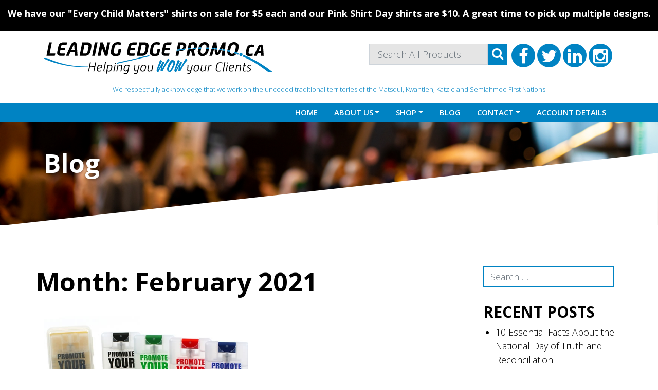

--- FILE ---
content_type: text/html; charset=UTF-8
request_url: https://leadingedgepromo.ca/2021/02/
body_size: 23787
content:
<!DOCTYPE html>
<html lang="en-CA">
<head>
	<meta charset="UTF-8">
	<meta name="viewport" content="width=device-width, initial-scale=1, shrink-to-fit=no">
	<link rel="profile" href="http://gmpg.org/xfn/11">
	<meta name='robots' content='noindex, follow' />
	<style>img:is([sizes="auto" i], [sizes^="auto," i]) { contain-intrinsic-size: 3000px 1500px }</style>
	<script>window._wca = window._wca || [];</script>

	<!-- This site is optimized with the Yoast SEO plugin v26.3 - https://yoast.com/wordpress/plugins/seo/ -->
	<title>February 2021 - Leading Edge Promo</title>
	<meta property="og:locale" content="en_US" />
	<meta property="og:type" content="website" />
	<meta property="og:title" content="February 2021 - Leading Edge Promo" />
	<meta property="og:url" content="https://leadingedgepromo.ca/2021/02/" />
	<meta property="og:site_name" content="Leading Edge Promo" />
	<meta name="twitter:card" content="summary_large_image" />
	<script type="application/ld+json" class="yoast-schema-graph">{"@context":"https://schema.org","@graph":[{"@type":"CollectionPage","@id":"https://leadingedgepromo.ca/2021/02/","url":"https://leadingedgepromo.ca/2021/02/","name":"February 2021 - Leading Edge Promo","isPartOf":{"@id":"https://leadingedgepromo.ca/#website"},"primaryImageOfPage":{"@id":"https://leadingedgepromo.ca/2021/02/#primaryimage"},"image":{"@id":"https://leadingedgepromo.ca/2021/02/#primaryimage"},"thumbnailUrl":"https://leadingedgepromo.ca/wp-content/uploads/2021/05/business-card-marketing-tool.jpg","inLanguage":"en-CA"},{"@type":"ImageObject","inLanguage":"en-CA","@id":"https://leadingedgepromo.ca/2021/02/#primaryimage","url":"https://leadingedgepromo.ca/wp-content/uploads/2021/05/business-card-marketing-tool.jpg","contentUrl":"https://leadingedgepromo.ca/wp-content/uploads/2021/05/business-card-marketing-tool.jpg","width":750,"height":500,"caption":"How to Make Your Business Card A Marketing Tool"},{"@type":"WebSite","@id":"https://leadingedgepromo.ca/#website","url":"https://leadingedgepromo.ca/","name":"Leading Edge Promo","description":"Helping you WOW your Clients","publisher":{"@id":"https://leadingedgepromo.ca/#organization"},"potentialAction":[{"@type":"SearchAction","target":{"@type":"EntryPoint","urlTemplate":"https://leadingedgepromo.ca/?s={search_term_string}"},"query-input":{"@type":"PropertyValueSpecification","valueRequired":true,"valueName":"search_term_string"}}],"inLanguage":"en-CA"},{"@type":"Organization","@id":"https://leadingedgepromo.ca/#organization","name":"Leading Edge Promo","url":"https://leadingedgepromo.ca/","logo":{"@type":"ImageObject","inLanguage":"en-CA","@id":"https://leadingedgepromo.ca/#/schema/logo/image/","url":"https://leadingedgepromo.ca/wp-content/uploads/2021/06/LeadingEdgePromo_logo-design_final-new-logo.svg","contentUrl":"https://leadingedgepromo.ca/wp-content/uploads/2021/06/LeadingEdgePromo_logo-design_final-new-logo.svg","width":445,"height":62,"caption":"Leading Edge Promo"},"image":{"@id":"https://leadingedgepromo.ca/#/schema/logo/image/"}}]}</script>
	<!-- / Yoast SEO plugin. -->


<link rel='dns-prefetch' href='//www.google.com' />
<link rel='dns-prefetch' href='//stats.wp.com' />
<link rel='dns-prefetch' href='//gateway.moneris.com' />
<link rel="alternate" type="application/rss+xml" title="Leading Edge Promo &raquo; Feed" href="https://leadingedgepromo.ca/feed/" />
<link rel="alternate" type="application/rss+xml" title="Leading Edge Promo &raquo; Comments Feed" href="https://leadingedgepromo.ca/comments/feed/" />
<script>
window._wpemojiSettings = {"baseUrl":"https:\/\/s.w.org\/images\/core\/emoji\/16.0.1\/72x72\/","ext":".png","svgUrl":"https:\/\/s.w.org\/images\/core\/emoji\/16.0.1\/svg\/","svgExt":".svg","source":{"concatemoji":"https:\/\/leadingedgepromo.ca\/wp-includes\/js\/wp-emoji-release.min.js?ver=6.8.3"}};
/*! This file is auto-generated */
!function(s,n){var o,i,e;function c(e){try{var t={supportTests:e,timestamp:(new Date).valueOf()};sessionStorage.setItem(o,JSON.stringify(t))}catch(e){}}function p(e,t,n){e.clearRect(0,0,e.canvas.width,e.canvas.height),e.fillText(t,0,0);var t=new Uint32Array(e.getImageData(0,0,e.canvas.width,e.canvas.height).data),a=(e.clearRect(0,0,e.canvas.width,e.canvas.height),e.fillText(n,0,0),new Uint32Array(e.getImageData(0,0,e.canvas.width,e.canvas.height).data));return t.every(function(e,t){return e===a[t]})}function u(e,t){e.clearRect(0,0,e.canvas.width,e.canvas.height),e.fillText(t,0,0);for(var n=e.getImageData(16,16,1,1),a=0;a<n.data.length;a++)if(0!==n.data[a])return!1;return!0}function f(e,t,n,a){switch(t){case"flag":return n(e,"\ud83c\udff3\ufe0f\u200d\u26a7\ufe0f","\ud83c\udff3\ufe0f\u200b\u26a7\ufe0f")?!1:!n(e,"\ud83c\udde8\ud83c\uddf6","\ud83c\udde8\u200b\ud83c\uddf6")&&!n(e,"\ud83c\udff4\udb40\udc67\udb40\udc62\udb40\udc65\udb40\udc6e\udb40\udc67\udb40\udc7f","\ud83c\udff4\u200b\udb40\udc67\u200b\udb40\udc62\u200b\udb40\udc65\u200b\udb40\udc6e\u200b\udb40\udc67\u200b\udb40\udc7f");case"emoji":return!a(e,"\ud83e\udedf")}return!1}function g(e,t,n,a){var r="undefined"!=typeof WorkerGlobalScope&&self instanceof WorkerGlobalScope?new OffscreenCanvas(300,150):s.createElement("canvas"),o=r.getContext("2d",{willReadFrequently:!0}),i=(o.textBaseline="top",o.font="600 32px Arial",{});return e.forEach(function(e){i[e]=t(o,e,n,a)}),i}function t(e){var t=s.createElement("script");t.src=e,t.defer=!0,s.head.appendChild(t)}"undefined"!=typeof Promise&&(o="wpEmojiSettingsSupports",i=["flag","emoji"],n.supports={everything:!0,everythingExceptFlag:!0},e=new Promise(function(e){s.addEventListener("DOMContentLoaded",e,{once:!0})}),new Promise(function(t){var n=function(){try{var e=JSON.parse(sessionStorage.getItem(o));if("object"==typeof e&&"number"==typeof e.timestamp&&(new Date).valueOf()<e.timestamp+604800&&"object"==typeof e.supportTests)return e.supportTests}catch(e){}return null}();if(!n){if("undefined"!=typeof Worker&&"undefined"!=typeof OffscreenCanvas&&"undefined"!=typeof URL&&URL.createObjectURL&&"undefined"!=typeof Blob)try{var e="postMessage("+g.toString()+"("+[JSON.stringify(i),f.toString(),p.toString(),u.toString()].join(",")+"));",a=new Blob([e],{type:"text/javascript"}),r=new Worker(URL.createObjectURL(a),{name:"wpTestEmojiSupports"});return void(r.onmessage=function(e){c(n=e.data),r.terminate(),t(n)})}catch(e){}c(n=g(i,f,p,u))}t(n)}).then(function(e){for(var t in e)n.supports[t]=e[t],n.supports.everything=n.supports.everything&&n.supports[t],"flag"!==t&&(n.supports.everythingExceptFlag=n.supports.everythingExceptFlag&&n.supports[t]);n.supports.everythingExceptFlag=n.supports.everythingExceptFlag&&!n.supports.flag,n.DOMReady=!1,n.readyCallback=function(){n.DOMReady=!0}}).then(function(){return e}).then(function(){var e;n.supports.everything||(n.readyCallback(),(e=n.source||{}).concatemoji?t(e.concatemoji):e.wpemoji&&e.twemoji&&(t(e.twemoji),t(e.wpemoji)))}))}((window,document),window._wpemojiSettings);
</script>
<link rel='stylesheet' id='wc-moneris-checkout-block-css' href='https://leadingedgepromo.ca/wp-content/plugins/woocommerce-gateway-moneris/assets/css/blocks/wc-moneris-checkout-block.css?ver=1763143064' media='all' />
<link rel='stylesheet' id='acfwf-wc-cart-block-integration-css' href='https://leadingedgepromo.ca/wp-content/plugins/advanced-coupons-for-woocommerce-free/dist/assets/index-467dde24.css?ver=1762382952' media='all' />
<link rel='stylesheet' id='acfwf-wc-checkout-block-integration-css' href='https://leadingedgepromo.ca/wp-content/plugins/advanced-coupons-for-woocommerce-free/dist/assets/index-2a7d8588.css?ver=1762382952' media='all' />
<link rel='stylesheet' id='jquery.bxslider-css' href='//leadingedgepromo.ca/wp-content/plugins/testimonials-widget/includes/libraries/testimonials-widget/includes/libraries/bxslider-4/dist/jquery.bxslider.css?ver=6.8.3' media='all' />
<link rel='stylesheet' id='Axl_Testimonials_Widget-css' href='//leadingedgepromo.ca/wp-content/plugins/testimonials-widget/includes/libraries/testimonials-widget/assets/css/testimonials-widget.css?ver=6.8.3' media='all' />
<link rel='stylesheet' id='Axl_Testimonials_Widget_Premium-css' href='//leadingedgepromo.ca/wp-content/plugins/testimonials-widget/assets/css/testimonials-widget-premium.css?ver=6.8.3' media='all' />
<link rel='stylesheet' id='testimonials-widget-premium-form-css' href='//leadingedgepromo.ca/wp-content/plugins/testimonials-widget/assets/css/testimonials-widget-premium-form.css?ver=6.8.3' media='all' />
<style id='wp-emoji-styles-inline-css'>

	img.wp-smiley, img.emoji {
		display: inline !important;
		border: none !important;
		box-shadow: none !important;
		height: 1em !important;
		width: 1em !important;
		margin: 0 0.07em !important;
		vertical-align: -0.1em !important;
		background: none !important;
		padding: 0 !important;
	}
</style>
<link rel='stylesheet' id='wp-block-library-css' href='https://leadingedgepromo.ca/wp-includes/css/dist/block-library/style.min.css?ver=6.8.3' media='all' />
<style id='classic-theme-styles-inline-css'>
/*! This file is auto-generated */
.wp-block-button__link{color:#fff;background-color:#32373c;border-radius:9999px;box-shadow:none;text-decoration:none;padding:calc(.667em + 2px) calc(1.333em + 2px);font-size:1.125em}.wp-block-file__button{background:#32373c;color:#fff;text-decoration:none}
</style>
<link rel='stylesheet' id='acfw-blocks-frontend-css' href='https://leadingedgepromo.ca/wp-content/plugins/advanced-coupons-for-woocommerce-free/css/acfw-blocks-frontend.css?ver=4.6.9' media='all' />
<link rel='stylesheet' id='mediaelement-css' href='https://leadingedgepromo.ca/wp-includes/js/mediaelement/mediaelementplayer-legacy.min.css?ver=4.2.17' media='all' />
<link rel='stylesheet' id='wp-mediaelement-css' href='https://leadingedgepromo.ca/wp-includes/js/mediaelement/wp-mediaelement.min.css?ver=6.8.3' media='all' />
<style id='jetpack-sharing-buttons-style-inline-css'>
.jetpack-sharing-buttons__services-list{display:flex;flex-direction:row;flex-wrap:wrap;gap:0;list-style-type:none;margin:5px;padding:0}.jetpack-sharing-buttons__services-list.has-small-icon-size{font-size:12px}.jetpack-sharing-buttons__services-list.has-normal-icon-size{font-size:16px}.jetpack-sharing-buttons__services-list.has-large-icon-size{font-size:24px}.jetpack-sharing-buttons__services-list.has-huge-icon-size{font-size:36px}@media print{.jetpack-sharing-buttons__services-list{display:none!important}}.editor-styles-wrapper .wp-block-jetpack-sharing-buttons{gap:0;padding-inline-start:0}ul.jetpack-sharing-buttons__services-list.has-background{padding:1.25em 2.375em}
</style>
<style id='global-styles-inline-css'>
:root{--wp--preset--aspect-ratio--square: 1;--wp--preset--aspect-ratio--4-3: 4/3;--wp--preset--aspect-ratio--3-4: 3/4;--wp--preset--aspect-ratio--3-2: 3/2;--wp--preset--aspect-ratio--2-3: 2/3;--wp--preset--aspect-ratio--16-9: 16/9;--wp--preset--aspect-ratio--9-16: 9/16;--wp--preset--color--black: #000000;--wp--preset--color--cyan-bluish-gray: #abb8c3;--wp--preset--color--white: #ffffff;--wp--preset--color--pale-pink: #f78da7;--wp--preset--color--vivid-red: #cf2e2e;--wp--preset--color--luminous-vivid-orange: #ff6900;--wp--preset--color--luminous-vivid-amber: #fcb900;--wp--preset--color--light-green-cyan: #7bdcb5;--wp--preset--color--vivid-green-cyan: #00d084;--wp--preset--color--pale-cyan-blue: #8ed1fc;--wp--preset--color--vivid-cyan-blue: #0693e3;--wp--preset--color--vivid-purple: #9b51e0;--wp--preset--color--blue: #0d6efd;--wp--preset--color--indigo: #6610f2;--wp--preset--color--purple: #6f42c1;--wp--preset--color--pink: #d63384;--wp--preset--color--red: #dc3545;--wp--preset--color--orange: #fd7e14;--wp--preset--color--yellow: #ffc107;--wp--preset--color--green: #198754;--wp--preset--color--teal: #20c997;--wp--preset--color--cyan: #0dcaf0;--wp--preset--color--gray: #6c757d;--wp--preset--color--gray-dark: #343a40;--wp--preset--gradient--vivid-cyan-blue-to-vivid-purple: linear-gradient(135deg,rgba(6,147,227,1) 0%,rgb(155,81,224) 100%);--wp--preset--gradient--light-green-cyan-to-vivid-green-cyan: linear-gradient(135deg,rgb(122,220,180) 0%,rgb(0,208,130) 100%);--wp--preset--gradient--luminous-vivid-amber-to-luminous-vivid-orange: linear-gradient(135deg,rgba(252,185,0,1) 0%,rgba(255,105,0,1) 100%);--wp--preset--gradient--luminous-vivid-orange-to-vivid-red: linear-gradient(135deg,rgba(255,105,0,1) 0%,rgb(207,46,46) 100%);--wp--preset--gradient--very-light-gray-to-cyan-bluish-gray: linear-gradient(135deg,rgb(238,238,238) 0%,rgb(169,184,195) 100%);--wp--preset--gradient--cool-to-warm-spectrum: linear-gradient(135deg,rgb(74,234,220) 0%,rgb(151,120,209) 20%,rgb(207,42,186) 40%,rgb(238,44,130) 60%,rgb(251,105,98) 80%,rgb(254,248,76) 100%);--wp--preset--gradient--blush-light-purple: linear-gradient(135deg,rgb(255,206,236) 0%,rgb(152,150,240) 100%);--wp--preset--gradient--blush-bordeaux: linear-gradient(135deg,rgb(254,205,165) 0%,rgb(254,45,45) 50%,rgb(107,0,62) 100%);--wp--preset--gradient--luminous-dusk: linear-gradient(135deg,rgb(255,203,112) 0%,rgb(199,81,192) 50%,rgb(65,88,208) 100%);--wp--preset--gradient--pale-ocean: linear-gradient(135deg,rgb(255,245,203) 0%,rgb(182,227,212) 50%,rgb(51,167,181) 100%);--wp--preset--gradient--electric-grass: linear-gradient(135deg,rgb(202,248,128) 0%,rgb(113,206,126) 100%);--wp--preset--gradient--midnight: linear-gradient(135deg,rgb(2,3,129) 0%,rgb(40,116,252) 100%);--wp--preset--font-size--small: 13px;--wp--preset--font-size--medium: 20px;--wp--preset--font-size--large: 36px;--wp--preset--font-size--x-large: 42px;--wp--preset--spacing--20: 0.44rem;--wp--preset--spacing--30: 0.67rem;--wp--preset--spacing--40: 1rem;--wp--preset--spacing--50: 1.5rem;--wp--preset--spacing--60: 2.25rem;--wp--preset--spacing--70: 3.38rem;--wp--preset--spacing--80: 5.06rem;--wp--preset--shadow--natural: 6px 6px 9px rgba(0, 0, 0, 0.2);--wp--preset--shadow--deep: 12px 12px 50px rgba(0, 0, 0, 0.4);--wp--preset--shadow--sharp: 6px 6px 0px rgba(0, 0, 0, 0.2);--wp--preset--shadow--outlined: 6px 6px 0px -3px rgba(255, 255, 255, 1), 6px 6px rgba(0, 0, 0, 1);--wp--preset--shadow--crisp: 6px 6px 0px rgba(0, 0, 0, 1);}:where(.is-layout-flex){gap: 0.5em;}:where(.is-layout-grid){gap: 0.5em;}body .is-layout-flex{display: flex;}.is-layout-flex{flex-wrap: wrap;align-items: center;}.is-layout-flex > :is(*, div){margin: 0;}body .is-layout-grid{display: grid;}.is-layout-grid > :is(*, div){margin: 0;}:where(.wp-block-columns.is-layout-flex){gap: 2em;}:where(.wp-block-columns.is-layout-grid){gap: 2em;}:where(.wp-block-post-template.is-layout-flex){gap: 1.25em;}:where(.wp-block-post-template.is-layout-grid){gap: 1.25em;}.has-black-color{color: var(--wp--preset--color--black) !important;}.has-cyan-bluish-gray-color{color: var(--wp--preset--color--cyan-bluish-gray) !important;}.has-white-color{color: var(--wp--preset--color--white) !important;}.has-pale-pink-color{color: var(--wp--preset--color--pale-pink) !important;}.has-vivid-red-color{color: var(--wp--preset--color--vivid-red) !important;}.has-luminous-vivid-orange-color{color: var(--wp--preset--color--luminous-vivid-orange) !important;}.has-luminous-vivid-amber-color{color: var(--wp--preset--color--luminous-vivid-amber) !important;}.has-light-green-cyan-color{color: var(--wp--preset--color--light-green-cyan) !important;}.has-vivid-green-cyan-color{color: var(--wp--preset--color--vivid-green-cyan) !important;}.has-pale-cyan-blue-color{color: var(--wp--preset--color--pale-cyan-blue) !important;}.has-vivid-cyan-blue-color{color: var(--wp--preset--color--vivid-cyan-blue) !important;}.has-vivid-purple-color{color: var(--wp--preset--color--vivid-purple) !important;}.has-black-background-color{background-color: var(--wp--preset--color--black) !important;}.has-cyan-bluish-gray-background-color{background-color: var(--wp--preset--color--cyan-bluish-gray) !important;}.has-white-background-color{background-color: var(--wp--preset--color--white) !important;}.has-pale-pink-background-color{background-color: var(--wp--preset--color--pale-pink) !important;}.has-vivid-red-background-color{background-color: var(--wp--preset--color--vivid-red) !important;}.has-luminous-vivid-orange-background-color{background-color: var(--wp--preset--color--luminous-vivid-orange) !important;}.has-luminous-vivid-amber-background-color{background-color: var(--wp--preset--color--luminous-vivid-amber) !important;}.has-light-green-cyan-background-color{background-color: var(--wp--preset--color--light-green-cyan) !important;}.has-vivid-green-cyan-background-color{background-color: var(--wp--preset--color--vivid-green-cyan) !important;}.has-pale-cyan-blue-background-color{background-color: var(--wp--preset--color--pale-cyan-blue) !important;}.has-vivid-cyan-blue-background-color{background-color: var(--wp--preset--color--vivid-cyan-blue) !important;}.has-vivid-purple-background-color{background-color: var(--wp--preset--color--vivid-purple) !important;}.has-black-border-color{border-color: var(--wp--preset--color--black) !important;}.has-cyan-bluish-gray-border-color{border-color: var(--wp--preset--color--cyan-bluish-gray) !important;}.has-white-border-color{border-color: var(--wp--preset--color--white) !important;}.has-pale-pink-border-color{border-color: var(--wp--preset--color--pale-pink) !important;}.has-vivid-red-border-color{border-color: var(--wp--preset--color--vivid-red) !important;}.has-luminous-vivid-orange-border-color{border-color: var(--wp--preset--color--luminous-vivid-orange) !important;}.has-luminous-vivid-amber-border-color{border-color: var(--wp--preset--color--luminous-vivid-amber) !important;}.has-light-green-cyan-border-color{border-color: var(--wp--preset--color--light-green-cyan) !important;}.has-vivid-green-cyan-border-color{border-color: var(--wp--preset--color--vivid-green-cyan) !important;}.has-pale-cyan-blue-border-color{border-color: var(--wp--preset--color--pale-cyan-blue) !important;}.has-vivid-cyan-blue-border-color{border-color: var(--wp--preset--color--vivid-cyan-blue) !important;}.has-vivid-purple-border-color{border-color: var(--wp--preset--color--vivid-purple) !important;}.has-vivid-cyan-blue-to-vivid-purple-gradient-background{background: var(--wp--preset--gradient--vivid-cyan-blue-to-vivid-purple) !important;}.has-light-green-cyan-to-vivid-green-cyan-gradient-background{background: var(--wp--preset--gradient--light-green-cyan-to-vivid-green-cyan) !important;}.has-luminous-vivid-amber-to-luminous-vivid-orange-gradient-background{background: var(--wp--preset--gradient--luminous-vivid-amber-to-luminous-vivid-orange) !important;}.has-luminous-vivid-orange-to-vivid-red-gradient-background{background: var(--wp--preset--gradient--luminous-vivid-orange-to-vivid-red) !important;}.has-very-light-gray-to-cyan-bluish-gray-gradient-background{background: var(--wp--preset--gradient--very-light-gray-to-cyan-bluish-gray) !important;}.has-cool-to-warm-spectrum-gradient-background{background: var(--wp--preset--gradient--cool-to-warm-spectrum) !important;}.has-blush-light-purple-gradient-background{background: var(--wp--preset--gradient--blush-light-purple) !important;}.has-blush-bordeaux-gradient-background{background: var(--wp--preset--gradient--blush-bordeaux) !important;}.has-luminous-dusk-gradient-background{background: var(--wp--preset--gradient--luminous-dusk) !important;}.has-pale-ocean-gradient-background{background: var(--wp--preset--gradient--pale-ocean) !important;}.has-electric-grass-gradient-background{background: var(--wp--preset--gradient--electric-grass) !important;}.has-midnight-gradient-background{background: var(--wp--preset--gradient--midnight) !important;}.has-small-font-size{font-size: var(--wp--preset--font-size--small) !important;}.has-medium-font-size{font-size: var(--wp--preset--font-size--medium) !important;}.has-large-font-size{font-size: var(--wp--preset--font-size--large) !important;}.has-x-large-font-size{font-size: var(--wp--preset--font-size--x-large) !important;}
:where(.wp-block-post-template.is-layout-flex){gap: 1.25em;}:where(.wp-block-post-template.is-layout-grid){gap: 1.25em;}
:where(.wp-block-columns.is-layout-flex){gap: 2em;}:where(.wp-block-columns.is-layout-grid){gap: 2em;}
:root :where(.wp-block-pullquote){font-size: 1.5em;line-height: 1.6;}
</style>
<link rel='stylesheet' id='wonderplugin-slider-css-css' href='https://leadingedgepromo.ca/wp-content/plugins/wonderplugin-slider/engine/wonderpluginsliderengine.css?ver=14.5.1PRO' media='all' />
<link rel='stylesheet' id='aftax-frontc-css' href='https://leadingedgepromo.ca/wp-content/plugins/woocommerce-tax-exempt-plugin/assets/css/aftax_front.css?ver=1.0' media='' />
<link rel='stylesheet' id='woocommerce-layout-css' href='https://leadingedgepromo.ca/wp-content/plugins/woocommerce/assets/css/woocommerce-layout.css?ver=10.3.5' media='all' />
<style id='woocommerce-layout-inline-css'>

	.infinite-scroll .woocommerce-pagination {
		display: none;
	}
</style>
<link rel='stylesheet' id='woocommerce-smallscreen-css' href='https://leadingedgepromo.ca/wp-content/plugins/woocommerce/assets/css/woocommerce-smallscreen.css?ver=10.3.5' media='only screen and (max-width: 768px)' />
<link rel='stylesheet' id='woocommerce-general-css' href='https://leadingedgepromo.ca/wp-content/plugins/woocommerce/assets/css/woocommerce.css?ver=10.3.5' media='all' />
<style id='woocommerce-inline-inline-css'>
.woocommerce form .form-row .required { visibility: visible; }
</style>
<link rel='stylesheet' id='c4wp-public-css' href='https://leadingedgepromo.ca/wp-content/plugins/wp-captcha//assets/css/c4wp-public.css?ver=6.8.3' media='all' />
<link rel='stylesheet' id='brands-styles-css' href='https://leadingedgepromo.ca/wp-content/plugins/woocommerce/assets/css/brands.css?ver=10.3.5' media='all' />
<link rel='stylesheet' id='child-understrap-styles-css' href='https://leadingedgepromo.ca/wp-content/themes/evm-leadingedge-v2/css/child-theme.min.css?ver=0.0.1' media='all' />
<link rel='stylesheet' id='sv-wc-payment-gateway-payment-form-v5_15_12-css' href='https://leadingedgepromo.ca/wp-content/plugins/woocommerce-gateway-moneris/vendor/skyverge/wc-plugin-framework/woocommerce/payment-gateway/assets/css/frontend/sv-wc-payment-gateway-payment-form.min.css?ver=5.15.12' media='all' />
<link rel='stylesheet' id='wc-moneris-css' href='https://leadingedgepromo.ca/wp-content/plugins/woocommerce-gateway-moneris/assets/css/frontend/wc-moneris.min.css?ver=1763143064' media='all' />
<link rel='stylesheet' id='cwginstock_frontend_css-css' href='https://leadingedgepromo.ca/wp-content/plugins/back-in-stock-notifier-for-woocommerce/assets/css/frontend.min.css?ver=6.2.1' media='' />
<link rel='stylesheet' id='cwginstock_bootstrap-css' href='https://leadingedgepromo.ca/wp-content/plugins/back-in-stock-notifier-for-woocommerce/assets/css/bootstrap.min.css?ver=6.2.1' media='' />
<script type="text/template" id="tmpl-variation-template">
	<div class="woocommerce-variation-description">{{{ data.variation.variation_description }}}</div>
	<div class="woocommerce-variation-price">{{{ data.variation.price_html }}}</div>
	<div class="woocommerce-variation-availability">{{{ data.variation.availability_html }}}</div>
</script>
<script type="text/template" id="tmpl-unavailable-variation-template">
	<p role="alert">Sorry, this product is unavailable. Please choose a different combination.</p>
</script>
<script src="https://leadingedgepromo.ca/wp-includes/js/jquery/jquery.min.js?ver=3.7.1" id="jquery-core-js"></script>
<script src="https://leadingedgepromo.ca/wp-includes/js/jquery/jquery-migrate.min.js?ver=3.4.1" id="jquery-migrate-js"></script>
<script src="https://leadingedgepromo.ca/wp-includes/js/underscore.min.js?ver=1.13.7" id="underscore-js"></script>
<script id="wp-util-js-extra">
var _wpUtilSettings = {"ajax":{"url":"\/wp-admin\/admin-ajax.php"}};
</script>
<script src="https://leadingedgepromo.ca/wp-includes/js/wp-util.min.js?ver=6.8.3" id="wp-util-js"></script>
<script src="https://leadingedgepromo.ca/wp-content/plugins/woocommerce/assets/js/jquery-blockui/jquery.blockUI.min.js?ver=2.7.0-wc.10.3.5" id="wc-jquery-blockui-js" data-wp-strategy="defer"></script>
<script id="wc-add-to-cart-variation-js-extra">
var wc_add_to_cart_variation_params = {"wc_ajax_url":"\/?wc-ajax=%%endpoint%%","i18n_no_matching_variations_text":"Sorry, no products matched your selection. Please choose a different combination.","i18n_make_a_selection_text":"Please select some product options before adding this product to your cart.","i18n_unavailable_text":"Sorry, this product is unavailable. Please choose a different combination.","i18n_reset_alert_text":"Your selection has been reset. Please select some product options before adding this product to your cart."};
</script>
<script src="https://leadingedgepromo.ca/wp-content/plugins/woocommerce/assets/js/frontend/add-to-cart-variation.min.js?ver=10.3.5" id="wc-add-to-cart-variation-js" defer data-wp-strategy="defer"></script>
<script src="https://leadingedgepromo.ca/wp-content/plugins/wonderplugin-slider/engine/wonderpluginsliderskins.js?ver=14.5.1PRO" id="wonderplugin-slider-skins-script-js"></script>
<script src="https://leadingedgepromo.ca/wp-content/plugins/wonderplugin-slider/engine/wonderpluginslider.js?ver=14.5.1PRO" id="wonderplugin-slider-script-js"></script>
<script id="aftax-frontj-js-extra">
var aftax_php_var = {"admin_url":"https:\/\/leadingedgepromo.ca\/wp-admin\/admin-ajax.php","nonce":"aa69ed9920"};
</script>
<script src="https://leadingedgepromo.ca/wp-content/plugins/woocommerce-tax-exempt-plugin/assets/js/aftax_front.js?ver=1.0" id="aftax-frontj-js"></script>
<script id="wc-add-to-cart-js-extra">
var wc_add_to_cart_params = {"ajax_url":"\/wp-admin\/admin-ajax.php","wc_ajax_url":"\/?wc-ajax=%%endpoint%%","i18n_view_cart":"View cart","cart_url":"https:\/\/leadingedgepromo.ca\/cart\/","is_cart":"","cart_redirect_after_add":"no"};
</script>
<script src="https://leadingedgepromo.ca/wp-content/plugins/woocommerce/assets/js/frontend/add-to-cart.min.js?ver=10.3.5" id="wc-add-to-cart-js" defer data-wp-strategy="defer"></script>
<script src="https://leadingedgepromo.ca/wp-content/plugins/woocommerce/assets/js/js-cookie/js.cookie.min.js?ver=2.1.4-wc.10.3.5" id="wc-js-cookie-js" defer data-wp-strategy="defer"></script>
<script id="woocommerce-js-extra">
var woocommerce_params = {"ajax_url":"\/wp-admin\/admin-ajax.php","wc_ajax_url":"\/?wc-ajax=%%endpoint%%","i18n_password_show":"Show password","i18n_password_hide":"Hide password"};
</script>
<script src="https://leadingedgepromo.ca/wp-content/plugins/woocommerce/assets/js/frontend/woocommerce.min.js?ver=10.3.5" id="woocommerce-js" defer data-wp-strategy="defer"></script>
<script src="https://leadingedgepromo.ca/wp-content/plugins/wp-captcha//assets/js/c4wp-public.js?ver=6.8.3" id="c4wp-public-js"></script>
<script src="https://www.google.com/recaptcha/api.js?onload=c4wp_loadrecaptcha&amp;render=explicit&amp;hl=en&amp;ver=1.0.0" id="c4wp_google_recaptcha-js"></script>
<script id="c4wp-recaptcha-js-extra">
var C4WP = {"recaptcha_site_key":"6Lcg6NoaAAAAAI3_DbDd225j6rnVNUSlEXVOorA0","recaptcha_size":"normal","recaptcha_theme":"light","recaptcha_type":"image"};
</script>
<script src="https://leadingedgepromo.ca/wp-content/plugins/wp-captcha//assets/js/c4wp-recaptcha.js?ver=1.0.0" id="c4wp-recaptcha-js"></script>
<script src="https://stats.wp.com/s-202546.js" id="woocommerce-analytics-js" defer data-wp-strategy="defer"></script>
<script id="aftax-blocks-frontj-js-extra">
var aftax_php_vars = {"aftax_translation_tax_exempt_notification":"Tax Exempted","aftax_translation_tax_exempt_heading":"Tax Exemption","aftax_translation_tax_exempt_message":"Do you want to include tax exemption?","admin_url":"https:\/\/leadingedgepromo.ca\/wp-admin\/admin-ajax.php","nonce":"82d4c901e5","is_user_logged_in":"","enable_checkbox_for_logged_in_user":"","enable_message_for_logged_in_user":"","enable_vat_for_logged_in_user":"","enable_checkbox_for_guest_user":"","enable_message_for_guest_user":"1","enable_vat_for_guest_user":"","aftax_guest_message":"If you qualify for Tax Exemption you will need to apply for it and be approved before hand. To apply login and in your <a href=\"\/my-account\/tax-exempt\/\">account<\/a> fill in the fields so that we can approve your status.","aftax_logged_in_user_message":"Thank you for submitting a Tax Exemption form!\r\n\r\nWe will need further documentation to verify your tax exemption status, so please send a copy of this documentation to <a href=\"mailto:CustomerService@LeadingEdgePromo.ca\">CustomerService@LeadingEdgePromo.ca<\/a>.\r\n\r\nThank you","aftax_enable_auto_tax_exempttion":"no","vat_field_label":"VAT","dependable_class_name":"","aftax_list_of_all_countries":{"AF":"Afghanistan","AX":"\u00c5land Islands","AL":"Albania","DZ":"Algeria","AS":"American Samoa","AD":"Andorra","AO":"Angola","AI":"Anguilla","AQ":"Antarctica","AG":"Antigua and Barbuda","AR":"Argentina","AM":"Armenia","AW":"Aruba","AU":"Australia","AT":"Austria","AZ":"Azerbaijan","BS":"Bahamas","BH":"Bahrain","BD":"Bangladesh","BB":"Barbados","BY":"Belarus","PW":"Belau","BE":"Belgium","BZ":"Belize","BJ":"Benin","BM":"Bermuda","BT":"Bhutan","BO":"Bolivia","BQ":"Bonaire, Saint Eustatius and Saba","BA":"Bosnia and Herzegovina","BW":"Botswana","BV":"Bouvet Island","BR":"Brazil","IO":"British Indian Ocean Territory","BN":"Brunei","BG":"Bulgaria","BF":"Burkina Faso","BI":"Burundi","KH":"Cambodia","CM":"Cameroon","CA":"Canada","CV":"Cape Verde","KY":"Cayman Islands","CF":"Central African Republic","TD":"Chad","CL":"Chile","CN":"China","CX":"Christmas Island","CC":"Cocos (Keeling) Islands","CO":"Colombia","KM":"Comoros","CG":"Congo (Brazzaville)","CD":"Congo (Kinshasa)","CK":"Cook Islands","CR":"Costa Rica","HR":"Croatia","CU":"Cuba","CW":"Cura&ccedil;ao","CY":"Cyprus","CZ":"Czech Republic","DK":"Denmark","DJ":"Djibouti","DM":"Dominica","DO":"Dominican Republic","EC":"Ecuador","EG":"Egypt","SV":"El Salvador","GQ":"Equatorial Guinea","ER":"Eritrea","EE":"Estonia","SZ":"Eswatini","ET":"Ethiopia","FK":"Falkland Islands","FO":"Faroe Islands","FJ":"Fiji","FI":"Finland","FR":"France","GF":"French Guiana","PF":"French Polynesia","TF":"French Southern Territories","GA":"Gabon","GM":"Gambia","GE":"Georgia","DE":"Germany","GH":"Ghana","GI":"Gibraltar","GR":"Greece","GL":"Greenland","GD":"Grenada","GP":"Guadeloupe","GU":"Guam","GT":"Guatemala","GG":"Guernsey","GN":"Guinea","GW":"Guinea-Bissau","GY":"Guyana","HT":"Haiti","HM":"Heard Island and McDonald Islands","HN":"Honduras","HK":"Hong Kong","HU":"Hungary","IS":"Iceland","IN":"India","ID":"Indonesia","IR":"Iran","IQ":"Iraq","IE":"Ireland","IM":"Isle of Man","IL":"Israel","IT":"Italy","CI":"Ivory Coast","JM":"Jamaica","JP":"Japan","JE":"Jersey","JO":"Jordan","KZ":"Kazakhstan","KE":"Kenya","KI":"Kiribati","XK":"Kosovo","KW":"Kuwait","KG":"Kyrgyzstan","LA":"Laos","LV":"Latvia","LB":"Lebanon","LS":"Lesotho","LR":"Liberia","LY":"Libya","LI":"Liechtenstein","LT":"Lithuania","LU":"Luxembourg","MO":"Macao","MG":"Madagascar","MW":"Malawi","MY":"Malaysia","MV":"Maldives","ML":"Mali","MT":"Malta","MH":"Marshall Islands","MQ":"Martinique","MR":"Mauritania","MU":"Mauritius","YT":"Mayotte","MX":"Mexico","FM":"Micronesia","MD":"Moldova","MC":"Monaco","MN":"Mongolia","ME":"Montenegro","MS":"Montserrat","MA":"Morocco","MZ":"Mozambique","MM":"Myanmar","NA":"Namibia","NR":"Nauru","NP":"Nepal","NL":"Netherlands","NC":"New Caledonia","NZ":"New Zealand","NI":"Nicaragua","NE":"Niger","NG":"Nigeria","NU":"Niue","NF":"Norfolk Island","KP":"North Korea","MK":"North Macedonia","MP":"Northern Mariana Islands","NO":"Norway","OM":"Oman","PK":"Pakistan","PS":"Palestinian Territory","PA":"Panama","PG":"Papua New Guinea","PY":"Paraguay","PE":"Peru","PH":"Philippines","PN":"Pitcairn","PL":"Poland","PT":"Portugal","PR":"Puerto Rico","QA":"Qatar","RE":"Reunion","RO":"Romania","RU":"Russia","RW":"Rwanda","ST":"S&atilde;o Tom&eacute; and Pr&iacute;ncipe","BL":"Saint Barth&eacute;lemy","SH":"Saint Helena","KN":"Saint Kitts and Nevis","LC":"Saint Lucia","SX":"Saint Martin (Dutch part)","MF":"Saint Martin (French part)","PM":"Saint Pierre and Miquelon","VC":"Saint Vincent and the Grenadines","WS":"Samoa","SM":"San Marino","SA":"Saudi Arabia","SN":"Senegal","RS":"Serbia","SC":"Seychelles","SL":"Sierra Leone","SG":"Singapore","SK":"Slovakia","SI":"Slovenia","SB":"Solomon Islands","SO":"Somalia","ZA":"South Africa","GS":"South Georgia\/Sandwich Islands","KR":"South Korea","SS":"South Sudan","ES":"Spain","LK":"Sri Lanka","SD":"Sudan","SR":"Suriname","SJ":"Svalbard and Jan Mayen","SE":"Sweden","CH":"Switzerland","SY":"Syria","TW":"Taiwan","TJ":"Tajikistan","TZ":"Tanzania","TH":"Thailand","TL":"Timor-Leste","TG":"Togo","TK":"Tokelau","TO":"Tonga","TT":"Trinidad and Tobago","TN":"Tunisia","TR":"T\u00fcrkiye","TM":"Turkmenistan","TC":"Turks and Caicos Islands","TV":"Tuvalu","UG":"Uganda","UA":"Ukraine","AE":"United Arab Emirates","GB":"United Kingdom (UK)","US":"United States (US)","UM":"United States (US) Minor Outlying Islands","UY":"Uruguay","UZ":"Uzbekistan","VU":"Vanuatu","VA":"Vatican","VE":"Venezuela","VN":"Vietnam","VG":"Virgin Islands (British)","VI":"Virgin Islands (US)","WF":"Wallis and Futuna","EH":"Western Sahara","YE":"Yemen","ZM":"Zambia","ZW":"Zimbabwe"},"aftax_currency_symbol_data":{"aftax_currency_symbol":"$","aftax_currency_pos":"left","aftax_thousand_sep":",","aftax_decimal_sep":".","aftax_num_decimals":"2"},"aftax_vat_number_block":null,"aftax_invalid_vat_notice":"Invalid Vat number.","aftax_is_auto_exemption":""};
</script>
<script src="https://leadingedgepromo.ca/wp-content/plugins/woocommerce-tax-exempt-plugin/blocks-compatibility/tax-exempt-checkout-block/src/js/af-tax-exempt-block/block.js?ver=1.0.1" id="aftax-blocks-frontj-js"></script>
<link rel="https://api.w.org/" href="https://leadingedgepromo.ca/wp-json/" /><link rel="EditURI" type="application/rsd+xml" title="RSD" href="https://leadingedgepromo.ca/xmlrpc.php?rsd" />
<meta name="generator" content="WordPress 6.8.3" />
<meta name="generator" content="WooCommerce 10.3.5" />
<meta name="wwp" content="yes" />	<style>img#wpstats{display:none}</style>
		<meta name="mobile-web-app-capable" content="yes">
<meta name="apple-mobile-web-app-capable" content="yes">
<meta name="apple-mobile-web-app-title" content="Leading Edge Promo - Helping you WOW your Clients">
	<noscript><style>.woocommerce-product-gallery{ opacity: 1 !important; }</style></noscript>
	<style type="text/css">.broken_link, a.broken_link {
	text-decoration: line-through;
}</style><link rel="modulepreload" href="https://leadingedgepromo.ca/wp-content/plugins/advanced-coupons-for-woocommerce-free/dist/common/NoticesPlugin.4b31c3cc.js"  /><link rel="modulepreload" href="https://leadingedgepromo.ca/wp-content/plugins/advanced-coupons-for-woocommerce/dist/common/NoticesPlugin.cbb0e416.js"  /><link rel="modulepreload" href="https://leadingedgepromo.ca/wp-content/plugins/advanced-coupons-for-woocommerce-free/dist/common/NoticesPlugin.4b31c3cc.js"  /><link rel="modulepreload" href="https://leadingedgepromo.ca/wp-content/plugins/advanced-coupons-for-woocommerce/dist/common/NoticesPlugin.cbb0e416.js"  /><link rel="icon" href="https://leadingedgepromo.ca/wp-content/uploads/2021/06/cropped-favicon-Leading-edge-promo-32x32.png" sizes="32x32" />
<link rel="icon" href="https://leadingedgepromo.ca/wp-content/uploads/2021/06/cropped-favicon-Leading-edge-promo-192x192.png" sizes="192x192" />
<link rel="apple-touch-icon" href="https://leadingedgepromo.ca/wp-content/uploads/2021/06/cropped-favicon-Leading-edge-promo-180x180.png" />
<meta name="msapplication-TileImage" content="https://leadingedgepromo.ca/wp-content/uploads/2021/06/cropped-favicon-Leading-edge-promo-270x270.png" />
<style id="kirki-inline-styles"></style>
<script type="text/javascript">
    (function(c,l,a,r,i,t,y){
        c[a]=c[a]||function(){(c[a].q=c[a].q||[]).push(arguments)};
        t=l.createElement(r);t.async=1;t.src="https://www.clarity.ms/tag/"+i;
        y=l.getElementsByTagName(r)[0];y.parentNode.insertBefore(t,y);
    })(window, document, "clarity", "script", "63pww3b5lx");
</script>
<!-- Google tag (gtag.js) -->
<script async src="https://www.googletagmanager.com/gtag/js?id=G-N5ZXY6WN8C"></script>
<script>
  window.dataLayer = window.dataLayer || [];
  function gtag(){dataLayer.push(arguments);}
  gtag('js', new Date());

  gtag('config', 'G-N5ZXY6WN8C');
</script>
</head>

<body class="archive date wp-custom-logo wp-embed-responsive wp-theme-understrap wp-child-theme-evm-leadingedge-v2 theme-understrap woocommerce-no-js group-blog hfeed understrap-has-sidebar" itemscope itemtype="http://schema.org/WebSite">
<div class="site" id="page">
    <div class="wrapper py-3 bg-black text-center">
        <h5 class="text-white">We have our "Every Child Matters" shirts on sale for $5 each and our Pink Shirt Day shirts are $10. A great time to pick up multiple designs.</h5>
    </div>
    <div class="container py-3 navbar-light navbar-expand-md">
        <!-- Your site title as branding in the menu -->
        <a href="https://leadingedgepromo.ca/" class="navbar-brand custom-logo-link" rel="home"><img width="445" height="62" src="https://leadingedgepromo.ca/wp-content/uploads/2021/06/LeadingEdgePromo_logo-design_final-new-logo.svg" class="img-fluid" alt="Leading Edge Promo" decoding="async" /></a>        <!-- end custom logo -->
        <button class="navbar-toggler" type="button" data-bs-toggle="collapse" data-toggle="collapse" data-bs-target="#navbarNavDropdown" data-target="#navbarNavDropdown" aria-controls="navbarNavDropdown" aria-expanded="false" aria-label="Toggle navigation">
            <span class="navbar-toggler-icon"></span>
        </button>
        <div class="socials d-md-inline float-md-right mt-2 ml-md-2">
            <a href='https://www.facebook.com/LeadingEdgePromo.ca' class='text-white mr-1 fa fa-facebook' target='_blank'><i></i></a><a href='https://twitter.com/edge_promo' class='text-white mr-1 fa fa-twitter' target='_blank'><i></i></a><a href='https://www.linkedin.com/in/patricialessard/' class='text-white mr-1 fa fa-linkedin' target='_blank'><i></i></a><a href='https://www.instagram.com/leading_edge_promo/' class='text-white mr-1 fa fa-instagram' target='_blank'><i></i></a>        </div>
        <div class="d-none d-lg-inline float-right mt-2">
            <form id="productSearch" action="https://leadingedgepromo.espwebsite.com/ProductResults/" method="get" class="input-group">
                <input style="background-color: #e5e5e5; border-radius: 0;" type="text" class="px-3 field form-control" name="SearchTerms" value="" placeholder="Search All Products"/>
                <span onclick="javascript:document.getElementById('productSearch').submit();" class="bg-primary text-white fa fa-search px-2" style="cursor: pointer; line-height: 40px; font-size: 1.5rem!important;"><i class=""></i></span>
            </form>
        </div>
        <div class="d-md-inline">
            <p class="text-primary mb-0 mt-3 text-center" style="font-size: 13px">We respectfully acknowledge that we work on the unceded traditional territories of the Matsqui, Kwantlen, Katzie and Semiahmoo First Nations</p>
        </div>
    </div>

	<!-- ******************* The Navbar Area ******************* -->
	<div id="wrapper-navbar" class="bg-primary">

		<a class="skip-link sr-only sr-only-focusable" href="#content">Skip to content</a>

		<nav id="main-nav" class="navbar navbar-expand-md navbar-dark" aria-labelledby="main-nav-label">

			<h2 id="main-nav-label" class="sr-only">
				Main Navigation			</h2>

					<div class="container">
		

				<!-- The WordPress Menu goes here -->
				<div id="navbarNavDropdown" class="collapse navbar-collapse"><ul id="main-menu" class="navbar-nav ml-auto text-uppercase font-weight-semi"><li itemscope="itemscope" itemtype="https://www.schema.org/SiteNavigationElement" id="menu-item-21" class="menu-item menu-item-type-custom menu-item-object-custom menu-item-home menu-item-21 nav-item"><a title="Home" href="http://leadingedgepromo.ca/" class="nav-link">Home</a></li>
<li itemscope="itemscope" itemtype="https://www.schema.org/SiteNavigationElement" id="menu-item-22" class="menu-item menu-item-type-post_type menu-item-object-page menu-item-has-children dropdown menu-item-22 nav-item"><a title="About Us" href="#" data-toggle="dropdown" data-bs-toggle="dropdown" aria-haspopup="true" aria-expanded="false" class="dropdown-toggle nav-link" id="menu-item-dropdown-22">About Us</a>
<ul class="dropdown-menu" aria-labelledby="menu-item-dropdown-22" >
	<li itemscope="itemscope" itemtype="https://www.schema.org/SiteNavigationElement" id="menu-item-42" class="menu-item menu-item-type-post_type menu-item-object-page menu-item-42 nav-item"><a title="About Us" href="https://leadingedgepromo.ca/about/" class="dropdown-item">About Us</a></li>
	<li itemscope="itemscope" itemtype="https://www.schema.org/SiteNavigationElement" id="menu-item-160" class="menu-item menu-item-type-post_type menu-item-object-page menu-item-160 nav-item"><a title="Testimonials" href="https://leadingedgepromo.ca/testimonials/" class="dropdown-item">Testimonials</a></li>
</ul>
</li>
<li itemscope="itemscope" itemtype="https://www.schema.org/SiteNavigationElement" id="menu-item-27" class="menu-item menu-item-type-post_type menu-item-object-page menu-item-has-children dropdown menu-item-27 nav-item"><a title="Shop" href="#" data-toggle="dropdown" data-bs-toggle="dropdown" aria-haspopup="true" aria-expanded="false" class="dropdown-toggle nav-link" id="menu-item-dropdown-27">Shop</a>
<ul class="dropdown-menu" aria-labelledby="menu-item-dropdown-27" >
	<li itemscope="itemscope" itemtype="https://www.schema.org/SiteNavigationElement" id="menu-item-22257" class="menu-item menu-item-type-taxonomy menu-item-object-product_cat menu-item-22257 nav-item"><a title="Every Child Matters SALE" href="https://leadingedgepromo.ca/product-category/orange-shirt-day/every-child-matters-sale/" class="dropdown-item">Every Child Matters SALE</a></li>
	<li itemscope="itemscope" itemtype="https://www.schema.org/SiteNavigationElement" id="menu-item-22125" class="menu-item menu-item-type-taxonomy menu-item-object-product_cat menu-item-22125 nav-item"><a title="Elbows Up Apparel" href="https://leadingedgepromo.ca/product-category/elbows-up/" class="dropdown-item">Elbows Up Apparel</a></li>
	<li itemscope="itemscope" itemtype="https://www.schema.org/SiteNavigationElement" id="menu-item-21262" class="menu-item menu-item-type-taxonomy menu-item-object-product_cat menu-item-21262 nav-item"><a title="National Day for Truth and Reconciliation Apparel" href="https://leadingedgepromo.ca/product-category/orange-shirt-day/orange-shirt-day-apparel/" class="dropdown-item">National Day for Truth and Reconciliation Apparel</a></li>
	<li itemscope="itemscope" itemtype="https://www.schema.org/SiteNavigationElement" id="menu-item-21263" class="menu-item menu-item-type-taxonomy menu-item-object-product_cat menu-item-21263 nav-item"><a title="Indigenous Pink Shirt Apparel" href="https://leadingedgepromo.ca/product-category/indigenous-pink-shirt/indigenous-pink-shirt-apparel/" class="dropdown-item">Indigenous Pink Shirt Apparel</a></li>
	<li itemscope="itemscope" itemtype="https://www.schema.org/SiteNavigationElement" id="menu-item-21264" class="menu-item menu-item-type-taxonomy menu-item-object-product_cat menu-item-21264 nav-item"><a title="MMIWG2S Apparel" href="https://leadingedgepromo.ca/product-category/murdered-and-missing-indigenous-women-and-girls/mmiwg2s-apparel/" class="dropdown-item">MMIWG2S Apparel</a></li>
	<li itemscope="itemscope" itemtype="https://www.schema.org/SiteNavigationElement" id="menu-item-21265" class="menu-item menu-item-type-taxonomy menu-item-object-product_cat menu-item-21265 nav-item"><a title="Pride Apparel" href="https://leadingedgepromo.ca/product-category/pride/pride-apparel/" class="dropdown-item">Pride Apparel</a></li>
	<li itemscope="itemscope" itemtype="https://www.schema.org/SiteNavigationElement" id="menu-item-786" class="menu-item menu-item-type-taxonomy menu-item-object-product_cat menu-item-786 nav-item"><a title="Social Awareness Items" href="https://leadingedgepromo.ca/product-category/all-social-awareness-items/" class="dropdown-item">Social Awareness Items</a></li>
	<li itemscope="itemscope" itemtype="https://www.schema.org/SiteNavigationElement" id="menu-item-14966" class="menu-item menu-item-type-taxonomy menu-item-object-product_cat menu-item-14966 nav-item"><a title="Social Awareness Lapel Pins" href="https://leadingedgepromo.ca/product-category/all-social-awareness-items/social-awareness-lapel-pins/" class="dropdown-item">Social Awareness Lapel Pins</a></li>
	<li itemscope="itemscope" itemtype="https://www.schema.org/SiteNavigationElement" id="menu-item-15682" class="menu-item menu-item-type-taxonomy menu-item-object-product_cat menu-item-15682 nav-item"><a title="Social Awareness Books" href="https://leadingedgepromo.ca/product-category/books-all-social-awareness-items/" class="dropdown-item">Social Awareness Books</a></li>
	<li itemscope="itemscope" itemtype="https://www.schema.org/SiteNavigationElement" id="menu-item-161" class="menu-item menu-item-type-custom menu-item-object-custom dropdown menu-item-161 nav-item"><a title="Promotional Merchandizing" href="https://leadingedgepromo.espwebsite.com" class="dropdown-item">Promotional Merchandizing</a></li>
</ul>
</li>
<li itemscope="itemscope" itemtype="https://www.schema.org/SiteNavigationElement" id="menu-item-23" class="menu-item menu-item-type-post_type menu-item-object-page current_page_parent menu-item-23 nav-item"><a title="Blog" href="https://leadingedgepromo.ca/blog/" class="nav-link">Blog</a></li>
<li itemscope="itemscope" itemtype="https://www.schema.org/SiteNavigationElement" id="menu-item-24" class="menu-item menu-item-type-post_type menu-item-object-page menu-item-has-children dropdown menu-item-24 nav-item"><a title="Contact" href="#" data-toggle="dropdown" data-bs-toggle="dropdown" aria-haspopup="true" aria-expanded="false" class="dropdown-toggle nav-link" id="menu-item-dropdown-24">Contact</a>
<ul class="dropdown-menu" aria-labelledby="menu-item-dropdown-24" >
	<li itemscope="itemscope" itemtype="https://www.schema.org/SiteNavigationElement" id="menu-item-15994" class="menu-item menu-item-type-post_type menu-item-object-page menu-item-15994 nav-item"><a title="Contact" href="https://leadingedgepromo.ca/contact/" class="dropdown-item">Contact</a></li>
	<li itemscope="itemscope" itemtype="https://www.schema.org/SiteNavigationElement" id="menu-item-667" class="menu-item menu-item-type-post_type menu-item-object-page menu-item-667 nav-item"><a title="Frequently Asked Questions" href="https://leadingedgepromo.ca/frequently-asked-questions/" class="dropdown-item">Frequently Asked Questions</a></li>
</ul>
</li>
<li itemscope="itemscope" itemtype="https://www.schema.org/SiteNavigationElement" id="menu-item-669" class="menu-item menu-item-type-custom menu-item-object-custom menu-item-669 nav-item"><a title="Account details" href="https://leadingedgepromo.ca/my-account/edit-account/" class="nav-link">Account details</a></li>
</ul></div>								</div><!-- .container -->
			
		</nav><!-- .site-navigation -->

	</div><!-- #wrapper-navbar end -->
    <div class="wrapper mask bottom-left-mask py-0 " id="inside-banner">

        <div class="container text-shadow clearfix">
                    <h1 class='text-white'>
            Blog            </h1>
        </div>
    </div>

<div class="wrapper" id="archive-wrapper">

	<div class="container" id="content" tabindex="-1">

		<div class="row">

			<!-- Do the left sidebar check -->
			
<div class="col-md content-area" id="primary">

			<main class="site-main row" id="main">

									<header class="page-header">
						<h1 class="page-title">Month: <span>February 2021</span></h1>					</header><!-- .page-header -->
					
<article class="resource-index col-md-6 mb-5 post-131 post type-post status-publish format-standard has-post-thumbnail hentry category-branded-merchandizing category-business-promotions tag-business-brand tag-business-branding tag-business-card tag-marketing-tool tag-merchandizing" id="post-131">


	<img width="750" height="500" src="https://leadingedgepromo.ca/wp-content/uploads/2021/05/business-card-marketing-tool.jpg" class="attachment-full size-full wp-post-image" alt="How to Make Your Business Card A Marketing Tool" decoding="async" fetchpriority="high" srcset="https://leadingedgepromo.ca/wp-content/uploads/2021/05/business-card-marketing-tool.jpg 750w, https://leadingedgepromo.ca/wp-content/uploads/2021/05/business-card-marketing-tool-600x400.jpg 600w, https://leadingedgepromo.ca/wp-content/uploads/2021/05/business-card-marketing-tool-300x200.jpg 300w, https://leadingedgepromo.ca/wp-content/uploads/2021/05/business-card-marketing-tool-225x150.jpg 225w" sizes="(max-width: 750px) 100vw, 750px" />
    <header class="entry-header">
        <h4 class="my-3">How to Make Your Business Card A Marketing Tool</h4>
    </header><!-- .entry-header -->

	<div class="entry-content">

		        <a href="https://leadingedgepromo.ca/branded-merchandizing/how-to-make-your-business-card-a-marketing-tool/" class="text-uppercase font-weight-bold" rel="bookmark">Read More >></a>
		
	</div><!-- .entry-content -->

	<!--<footer class="entry-footer">

		<span class="cat-links">Posted in <a href="https://leadingedgepromo.ca/category/branded-merchandizing/" rel="category tag">Branded Merchandizing</a>, <a href="https://leadingedgepromo.ca/category/business-promotions/" rel="category tag">Business Promotions</a></span><span class="tags-links">Tagged <a href="https://leadingedgepromo.ca/tag/business-brand/" rel="tag">Business Brand</a>, <a href="https://leadingedgepromo.ca/tag/business-branding/" rel="tag">business branding</a>, <a href="https://leadingedgepromo.ca/tag/business-card/" rel="tag">Business card</a>, <a href="https://leadingedgepromo.ca/tag/marketing-tool/" rel="tag">marketing tool</a>, <a href="https://leadingedgepromo.ca/tag/merchandizing/" rel="tag">merchandizing</a></span>
	</footer>--><!-- .entry-footer -->

</article><!-- #post-## -->

			</main><!-- #main -->

			</div><!-- #primary -->


	<div class="col-md-3 widget-area" id="right-sidebar" role="complementary">
<aside id="search-2" class="widget widget_search">
<form method="get" id="searchform" action="https://leadingedgepromo.ca/" role="search">
	<label class="sr-only" for="s">Search</label>
	<div class="input-group">
		<input class="field form-control" id="s" name="s" type="text"
			placeholder="Search &hellip;" value="">
		<span class="input-group-append d-none">
			<input class="submit btn btn-primary" id="searchsubmit" name="submit" type="submit"
			value="Search">
		</span>
	</div>
</form>
</aside>
		<aside id="recent-posts-2" class="widget widget_recent_entries">
		<h3 class="widget-title text-uppercase mt-3">Recent Posts</h3>
		<ul>
											<li>
					<a href="https://leadingedgepromo.ca/business-promotions/10-essential-facts-about-the-national-day-of-truth-and-reconciliation/">10 Essential Facts About the National Day of Truth and Reconciliation</a>
									</li>
											<li>
					<a href="https://leadingedgepromo.ca/social-awareness/embracing-allyship-preparing-for-national-day-of-truth-and-reconciliation/">Embracing Allyship: Preparing for Orange Shirt day; National Day for Truth and Reconciliation</a>
									</li>
											<li>
					<a href="https://leadingedgepromo.ca/branded-apparel/boosting-employee-engagement-with-promotional-products-start-now-for-a-productive-fall/">Boosting Employee Engagement with Promotional Products: Start Now for a Productive Fall</a>
									</li>
											<li>
					<a href="https://leadingedgepromo.ca/business-promotions/honouring-national-indigenous-history-month-learn-reflect-and-engage/">Honouring National Indigenous History Month: Learn, Reflect, and Engage</a>
									</li>
											<li>
					<a href="https://leadingedgepromo.ca/business-promotions/safe-travels-innovative-promotional-products-for-road-safety-this-summer/">Safe Travels: Innovative Promotional Products for Road Safety This Summer</a>
									</li>
					</ul>

		</aside><aside id="categories-2" class="widget widget_categories"><h3 class="widget-title text-uppercase mt-3">Categories</h3>
			<ul>
					<li class="cat-item cat-item-6"><a href="https://leadingedgepromo.ca/category/branded-apparel/">Branded Apparel</a>
</li>
	<li class="cat-item cat-item-81"><a href="https://leadingedgepromo.ca/category/branded-gift-baskets/">Branded Gift Baskets</a>
</li>
	<li class="cat-item cat-item-10"><a href="https://leadingedgepromo.ca/category/branded-merchandizing/">Branded Merchandizing</a>
</li>
	<li class="cat-item cat-item-33"><a href="https://leadingedgepromo.ca/category/business-networking/">Business Networking</a>
</li>
	<li class="cat-item cat-item-28"><a href="https://leadingedgepromo.ca/category/business-promotions/">Business Promotions</a>
</li>
	<li class="cat-item cat-item-35"><a href="https://leadingedgepromo.ca/category/employee-benefits/">Employee Benefits</a>
</li>
	<li class="cat-item cat-item-3"><a href="https://leadingedgepromo.ca/category/employee-management/">Employee Management</a>
</li>
	<li class="cat-item cat-item-316"><a href="https://leadingedgepromo.ca/category/social-awareness/">Social Awareness</a>
</li>
			</ul>

			</aside><aside id="archives-2" class="widget widget_archive"><h3 class="widget-title text-uppercase mt-3">Archives</h3>
			<ul>
					<li><a href='https://leadingedgepromo.ca/2024/08/'>August 2024</a></li>
	<li><a href='https://leadingedgepromo.ca/2024/07/'>July 2024</a></li>
	<li><a href='https://leadingedgepromo.ca/2024/06/'>June 2024</a></li>
	<li><a href='https://leadingedgepromo.ca/2024/05/'>May 2024</a></li>
	<li><a href='https://leadingedgepromo.ca/2024/04/'>April 2024</a></li>
	<li><a href='https://leadingedgepromo.ca/2024/03/'>March 2024</a></li>
	<li><a href='https://leadingedgepromo.ca/2024/02/'>February 2024</a></li>
	<li><a href='https://leadingedgepromo.ca/2024/01/'>January 2024</a></li>
	<li><a href='https://leadingedgepromo.ca/2023/12/'>December 2023</a></li>
	<li><a href='https://leadingedgepromo.ca/2023/11/'>November 2023</a></li>
	<li><a href='https://leadingedgepromo.ca/2023/10/'>October 2023</a></li>
	<li><a href='https://leadingedgepromo.ca/2021/12/'>December 2021</a></li>
	<li><a href='https://leadingedgepromo.ca/2021/10/'>October 2021</a></li>
	<li><a href='https://leadingedgepromo.ca/2021/09/'>September 2021</a></li>
	<li><a href='https://leadingedgepromo.ca/2021/08/'>August 2021</a></li>
	<li><a href='https://leadingedgepromo.ca/2021/06/'>June 2021</a></li>
	<li><a href='https://leadingedgepromo.ca/2021/05/'>May 2021</a></li>
	<li><a href='https://leadingedgepromo.ca/2021/02/' aria-current="page">February 2021</a></li>
	<li><a href='https://leadingedgepromo.ca/2020/10/'>October 2020</a></li>
	<li><a href='https://leadingedgepromo.ca/2020/09/'>September 2020</a></li>
	<li><a href='https://leadingedgepromo.ca/2020/07/'>July 2020</a></li>
	<li><a href='https://leadingedgepromo.ca/2020/06/'>June 2020</a></li>
	<li><a href='https://leadingedgepromo.ca/2020/05/'>May 2020</a></li>
			</ul>

			</aside>
</div><!-- #right-sidebar -->

		</div><!-- .row -->

	</div><!-- #content -->

</div><!-- #archive-wrapper -->

    <div class="wrapper bg-primary px-3 px-md-0 text-center">
        <div class="container">
            <div class="row">
                <div class="col-md-6 mx-md-auto">
                    <h2 class="text-white">Are you ready to make your brand stand out?</h2>
                    <p class="mt-3"><a class="btn btn-black text-white" href="https://leadingedgepromo.ca/client-interview-questions/">LET'S START!</a></p>
                </div>
            </div>
        </div>
    </div>
    
<div class="wrapper bg-accent2 px-3 px-md-0 text-center">
    <div class="container">

        <h2 class="mx-0 mb-3"><span class="quote opened"></span>What Our Clients Say<span class="quote closed"></span></h2>
                <div class="testimonials-widget-testimonials testimonials-widget-testimonials100000">
<div class="testimonials-widget-testimonial post-19339 testimonials-widget type-testimonials-widget status-publish" style="">
<!-- testimonials-widget-testimonials:19339: -->
		<blockquote><img class="alignnone size-medium wp-image-19340" src="https://leadingedgepromo.ca/wp-content/uploads/2023/05/Ontario-College-of-Art-and-Design-Shirt-300x180.jpg" alt="" width="300" height="180" />

T-shirts received. Look great, thanks!</blockquote>
			<div class="credit"><span class="company">Brent James, Ontario College of Art and Design</span></div>
	</div>
</div>
<div class="testimonials-widget-testimonials bx-controls testimonials-widget-testimonials100000-control"></div>                <p><a href="https://leadingedgepromo.ca/testimonials/" class="btn btn-primary">VIEW MORE TESTIMONIALS</a></p>

            <div class="row mt-5 pt-5">
                
                    <div class='col-md-6 mb-4 mb-md-2'>
                        <a href='https://leadingedgepromo.espwebsite.com/' class='ml-md-auto text-left btn btn-primary pl-2 pr-2 d-table h-100' style='border-radius: 72px;'>
                            <img src='https://leadingedgepromo.ca/wp-content/uploads/2025/11/LeadingEdge-Circle.png' alt='LeadingEdge-Circle' title='LeadingEdge-Circle' class='d-md-table-cell rounded-circle' height='130' width='130'/>
                            <span style='max-width: 170px;' class='d-table-cell align-middle px-3 f-22 text-uppercase'>Custom Products</span>
                        </a>
                    </div>
                    <div class='col-md-6 mb-4 mb-md-2'>
                        <a href='https://leadingedgepromo.ca/product-category/orange-shirt-day-apparel/' class=' text-left btn btn-primary pl-2 pr-2 d-table h-100' style='border-radius: 72px;'>
                            <img src='https://leadingedgepromo.ca/wp-content/uploads/2025/11/NDTR-Circle.png' alt='NDTR-Circle' title='NDTR-Circle' class='d-md-table-cell rounded-circle' height='130' width='130'/>
                            <span style='max-width: 170px;' class='d-table-cell align-middle px-3 f-22 text-uppercase'>NDTR Campaign</span>
                        </a>
                    </div>
                    <div class='col-md-6 mb-4 mb-md-2'>
                        <a href='https://leadingedgepromo.ca/product-category/elbows-up/' class='ml-md-auto text-left btn btn-primary pl-2 pr-2 d-table h-100' style='border-radius: 72px;'>
                            <img src='https://leadingedgepromo.ca/wp-content/uploads/2025/03/HomepageIcon.png' alt='HomepageIcon' title='HomepageIcon' class='d-md-table-cell rounded-circle' height='130' width='130'/>
                            <span style='max-width: 170px;' class='d-table-cell align-middle px-3 f-22 text-uppercase'>Elbows Up Campaign</span>
                        </a>
                    </div>
                    <div class='col-md-6 mb-4 mb-md-2'>
                        <a href='https://leadingedgepromo.ca/product-category/indigenous-pink-shirt/' class=' text-left btn btn-primary pl-2 pr-2 d-table h-100' style='border-radius: 72px;'>
                            <img src='https://leadingedgepromo.ca/wp-content/uploads/2024/03/xz-1.png' alt='xz' title='xz' class='d-md-table-cell rounded-circle' height='130' width='130'/>
                            <span style='max-width: 170px;' class='d-table-cell align-middle px-3 f-22 text-uppercase'>Indigenous Pink Shirt Campaign</span>
                        </a>
                    </div>
                    <div class='col-md-6 mb-4 mb-md-2'>
                        <a href='https://leadingedgepromo.ca/product-category/murdered-and-missing-indigenous-women-and-girls/' class='ml-md-auto text-left btn btn-primary pl-2 pr-2 d-table h-100' style='border-radius: 72px;'>
                            <img src='https://leadingedgepromo.ca/wp-content/uploads/2025/11/MMIWG2S-Circle-2.png' alt='MMIWG2S-Circle' title='MMIWG2S-Circle' class='d-md-table-cell rounded-circle' height='130' width='130'/>
                            <span style='max-width: 170px;' class='d-table-cell align-middle px-3 f-22 text-uppercase'>MMIW&G Campaign</span>
                        </a>
                    </div>
                    <div class='col-md-6 mb-4 mb-md-2'>
                        <a href='https://leadingedgepromo.ca/product-category/pride/' class=' text-left btn btn-primary pl-2 pr-2 d-table h-100' style='border-radius: 72px;'>
                            <img src='https://leadingedgepromo.ca/wp-content/uploads/2022/02/Artwork-Pride-Vector-e1644862473411-cropped.png' alt='Artwork-Pride-Vector-e1644862473411-cropped' title='Artwork-Pride-Vector-e1644862473411-cropped' class='d-md-table-cell rounded-circle' height='130' width='130'/>
                            <span style='max-width: 170px;' class='d-table-cell align-middle px-3 f-22 text-uppercase'>Pride Campaign</span>
                        </a>
                    </div>                            </div>
    </div>
</div>


<div class="wrapper" id="wrapper-footer">

	<div class="container">

		<div class="row py-3">
            <div class="col-12 col-md-5 text-white mb-md-5 pb-md-5">
                <h2 class="text-white">Be the first to know</h2>
<p class="f-18 text-white font-weight-semi">Subscribe to our newsletter and receive our Product of the Week updates</p>                <noscript class="ninja-forms-noscript-message">
	Notice: JavaScript is required for this content.</noscript>
<div id="nf-form-2-cont" class="nf-form-cont" aria-live="polite" aria-labelledby="nf-form-title-2" aria-describedby="nf-form-errors-2" role="form">

    <div class="nf-loading-spinner"></div>

</div>
        <!-- That data is being printed as a workaround to page builders reordering the order of the scripts loaded-->
        <script>var formDisplay=1;var nfForms=nfForms||[];var form=[];form.id='2';form.settings={"objectType":"Form Setting","editActive":true,"title":"Constant Contact","show_title":0,"allow_public_link":0,"embed_form":"","clear_complete":1,"hide_complete":1,"default_label_pos":"above","wrapper_class":"","element_class":"","key":"","add_submit":0,"changeEmailErrorMsg":"Please enter a valid email address!","changeDateErrorMsg":"Please enter a valid date!","confirmFieldErrorMsg":"These fields must match!","fieldNumberNumMinError":"Number Min Error","fieldNumberNumMaxError":"Number Max Error","fieldNumberIncrementBy":"Please increment by ","formErrorsCorrectErrors":"Please correct errors before submitting this form.","validateRequiredField":"This is a required field.","honeypotHoneypotError":"Honeypot Error","fieldsMarkedRequired":"Fields marked with an <span class=\"ninja-forms-req-symbol\">*<\/span> are required","currency":"","repeatable_fieldsets":"","unique_field_error":"A form with this value has already been submitted.","logged_in":false,"not_logged_in_msg":"","sub_limit_msg":"The form has reached its submission limit.","calculations":[],"formContentData":[{"order":0,"cells":[{"order":0,"fields":["email_1617158416521"],"width":80},{"order":1,"fields":["subscribe_1617159122607"],"width":20}]}],"drawerDisabled":false,"container_styles_show_advanced_css":0,"title_styles_show_advanced_css":0,"row_styles_show_advanced_css":0,"row-odd_styles_show_advanced_css":0,"success-msg_styles_show_advanced_css":0,"error_msg_styles_show_advanced_css":0,"ninjaForms":"Ninja Forms","fieldTextareaRTEInsertLink":"Insert Link","fieldTextareaRTEInsertMedia":"Insert Media","fieldTextareaRTESelectAFile":"Select a file","formHoneypot":"If you are a human seeing this field, please leave it empty.","fileUploadOldCodeFileUploadInProgress":"File Upload in Progress.","fileUploadOldCodeFileUpload":"FILE UPLOAD","currencySymbol":"&#36;","thousands_sep":",","decimal_point":".","siteLocale":"en_CA","dateFormat":"m\/d\/Y","startOfWeek":"0","of":"of","previousMonth":"Previous Month","nextMonth":"Next Month","months":["January","February","March","April","May","June","July","August","September","October","November","December"],"monthsShort":["Jan","Feb","Mar","Apr","May","Jun","Jul","Aug","Sep","Oct","Nov","Dec"],"weekdays":["Sunday","Monday","Tuesday","Wednesday","Thursday","Friday","Saturday"],"weekdaysShort":["Sun","Mon","Tue","Wed","Thu","Fri","Sat"],"weekdaysMin":["Su","Mo","Tu","We","Th","Fr","Sa"],"recaptchaConsentMissing":"reCaptcha validation couldn&#039;t load.","recaptchaMissingCookie":"reCaptcha v3 validation couldn&#039;t load the cookie needed to submit the form.","recaptchaConsentEvent":"Accept reCaptcha cookies before sending the form.","currency_symbol":"","beforeForm":"","beforeFields":"","afterFields":"","afterForm":""};form.fields=[{"objectType":"Field","objectDomain":"fields","editActive":false,"order":1,"idAttribute":"id","label":"Email","type":"email","key":"email_1617158416521","label_pos":"hidden","required":1,"default":"","placeholder":"Your Email","container_class":"","element_class":"","admin_label":"","help_text":"","custom_name_attribute":"email","personally_identifiable":1,"value":"","drawerDisabled":false,"wrap_styles_border":"","wrap_styles_width":"","wrap_styles_margin":"","wrap_styles_padding":"","wrap_styles_float":"","wrap_styles_show_advanced_css":0,"label_styles_border":"","label_styles_width":"","label_styles_font-size":"","label_styles_margin":"","label_styles_padding":"","label_styles_float":"","label_styles_show_advanced_css":0,"element_styles_border":"","element_styles_width":"","element_styles_font-size":"","element_styles_margin":"","element_styles_padding":"","element_styles_float":"","element_styles_show_advanced_css":0,"cellcid":"c3805","id":5,"beforeField":"","afterField":"","parentType":"email","element_templates":["email","input"],"old_classname":"","wrap_template":"wrap"},{"objectType":"Field","objectDomain":"fields","editActive":false,"order":2,"idAttribute":"id","label":"SUBSCRIBE","type":"submit","processing_label":"Processing","container_class":"","element_class":"btn btn-primary","key":"subscribe_1617159122607","drawerDisabled":false,"wrap_styles_border":"","wrap_styles_width":"","wrap_styles_margin":"","wrap_styles_padding":"","wrap_styles_float":"","wrap_styles_show_advanced_css":0,"element_styles_border":"","element_styles_width":"","element_styles_font-size":"","element_styles_margin":"","element_styles_padding":"","element_styles_float":"","element_styles_show_advanced_css":0,"submit_element_hover_styles_border":"","submit_element_hover_styles_width":"","submit_element_hover_styles_font-size":"","submit_element_hover_styles_margin":"","submit_element_hover_styles_padding":"","submit_element_hover_styles_float":"","submit_element_hover_styles_show_advanced_css":0,"cellcid":"c3808","id":6,"beforeField":"","afterField":"","value":"","label_pos":"above","parentType":"textbox","element_templates":["submit","button","input"],"old_classname":"","wrap_template":"wrap-no-label"}];nfForms.push(form);</script>
                <script id="nf-tmpl-cell" type="text/template">
            <nf-fields></nf-fields>
        </script>

        <script id="nf-tmpl-row" type="text/template">
            <nf-cells></nf-cells>
        </script>

                    </div>
            <div class="col-md-3 my-md-0 my-3 text-left socials ml-md-auto">
                <h3 class="text-white">Follow Us</h3>
                <a href='https://www.facebook.com/LeadingEdgePromo.ca' class=' mr-3 fa fa-facebook' target='_blank'><i></i></a><a href='https://twitter.com/edge_promo' class=' mr-3 fa fa-twitter' target='_blank'><i></i></a><a href='https://www.linkedin.com/in/patricialessard/' class=' mr-3 fa fa-linkedin' target='_blank'><i></i></a><a href='https://www.instagram.com/leading_edge_promo/' class=' mr-3 fa fa-instagram' target='_blank'><i></i></a>            </div>
        </div>
        <div class="row">
			<div class="col-md-12 footer-copy text-white font-weight-normal text-center">
                © Copyright 2025 Leading Edge Branded Apparel and Promotional Products. All Rights Reserved. <br/>
                <a class="text-decoration-underline text-primary hover-white" href="https://leadingedgepromo.ca/privacy-policy/">Privacy Policy</a> | <a class="text-decoration-underline  text-primary hover-white" href="https://leadingedgepromo.ca/terms-and-conditions/">Terms and Conditions</a> | Website by: <a href="https://evisionmedia.ca/" target="_blank" rel="noopener" class="text-decoration-underline  text-primary hover-white">eVisionMedia</a>
			</div><!--col end -->

		</div><!-- row end -->

	</div><!-- container end -->

</div><!-- wrapper end -->

</div><!-- #page we need this extra closing tag here -->

<script type="speculationrules">
{"prefetch":[{"source":"document","where":{"and":[{"href_matches":"\/*"},{"not":{"href_matches":["\/wp-*.php","\/wp-admin\/*","\/wp-content\/uploads\/*","\/wp-content\/*","\/wp-content\/plugins\/*","\/wp-content\/themes\/evm-leadingedge-v2\/*","\/wp-content\/themes\/understrap\/*","\/*\\?(.+)"]}},{"not":{"selector_matches":"a[rel~=\"nofollow\"]"}},{"not":{"selector_matches":".no-prefetch, .no-prefetch a"}}]},"eagerness":"conservative"}]}
</script>
<script>window.WonderSliderOptions = {jsfolder:"https://leadingedgepromo.ca/wp-content/plugins/wonderplugin-slider/engine/"};</script><script type="text/javascript">jQuery(function($){		function load_moneris_payment_form_handler() {
			window.wc_moneris_payment_form_handler = new WC_Moneris_Payment_Form_Handler( {"plugin_id":"moneris","id":"moneris","id_dasherized":"moneris","type":"credit-card","csc_required":true,"csc_required_for_tokens":true,"environment":"prod","isCheckoutLoggingEnabled":false,"isPayPageEnabled":true} );window.jQuery( document.body ).trigger( "update_checkout" );		}

		try {

			if ( 'undefined' !== typeof WC_Moneris_Payment_Form_Handler ) {
				load_moneris_payment_form_handler();
			} else {
				window.jQuery( document.body ).on( 'wc_moneris_payment_form_handler_loaded', load_moneris_payment_form_handler );
			}

		} catch ( err ) {

			
		var errorName    = '',
		    errorMessage = '';

		if ( 'undefined' === typeof err || 0 === err.length || ! err ) {
			errorName    = 'A script error has occurred.';
			errorMessage = 'The script WC_Moneris_Payment_Form_Handler could not be loaded.';
		} else {
			errorName    = 'undefined' !== typeof err.name    ? err.name    : '';
			errorMessage = 'undefined' !== typeof err.message ? err.message : '';
		}

		
		console.log( [ errorName, errorMessage ].filter( Boolean ).join( ' ' ) );

		
		jQuery.post( 'https://leadingedgepromo.ca/wp-admin/admin-ajax.php', {
			action:   'wc_moneris_payment_form_log_script_event',
			security: '7aebcb0820',
			name:     errorName,
			message:  errorMessage,
		} );

				}
		});</script>	<script>
		(function () {
			var c = document.body.className;
			c = c.replace(/woocommerce-no-js/, 'woocommerce-js');
			document.body.className = c;
		})();
	</script>
	<link rel='stylesheet' id='wc-blocks-style-css' href='https://leadingedgepromo.ca/wp-content/plugins/woocommerce/assets/client/blocks/wc-blocks.css?ver=wc-10.3.5' media='all' />
<link rel='stylesheet' id='dashicons-css' href='https://leadingedgepromo.ca/wp-includes/css/dashicons.min.css?ver=6.8.3' media='all' />
<link rel='stylesheet' id='nf-display-css' href='https://leadingedgepromo.ca/wp-content/plugins/ninja-forms/assets/css/display-opinions-light.css?ver=6.8.3' media='all' />
<link rel='stylesheet' id='nf-font-awesome-css' href='https://leadingedgepromo.ca/wp-content/plugins/ninja-forms/assets/css/font-awesome.min.css?ver=6.8.3' media='all' />
<link rel='stylesheet' id='nf-layout-front-end-css' href='https://leadingedgepromo.ca/wp-content/plugins/ninja-forms-style/layouts/assets/css/display-structure.css?ver=3.0.29' media='all' />
<script src="https://leadingedgepromo.ca/wp-content/plugins/woocommerce/assets/js/accounting/accounting.min.js?ver=0.4.2" id="wc-accounting-js"></script>
<script src="https://leadingedgepromo.ca/wp-includes/js/jquery/ui/core.min.js?ver=1.13.3" id="jquery-ui-core-js"></script>
<script src="https://leadingedgepromo.ca/wp-includes/js/jquery/ui/datepicker.min.js?ver=1.13.3" id="jquery-ui-datepicker-js"></script>
<script id="jquery-ui-datepicker-js-after">
jQuery(function(jQuery){jQuery.datepicker.setDefaults({"closeText":"Close","currentText":"Today","monthNames":["January","February","March","April","May","June","July","August","September","October","November","December"],"monthNamesShort":["Jan","Feb","Mar","Apr","May","Jun","Jul","Aug","Sep","Oct","Nov","Dec"],"nextText":"Next","prevText":"Previous","dayNames":["Sunday","Monday","Tuesday","Wednesday","Thursday","Friday","Saturday"],"dayNamesShort":["Sun","Mon","Tue","Wed","Thu","Fri","Sat"],"dayNamesMin":["S","M","T","W","T","F","S"],"dateFormat":"d MM yy","firstDay":0,"isRTL":false});});
</script>
<script id="woocommerce-addons-js-extra">
var woocommerce_addons_params = {"price_display_suffix":"","tax_enabled":"1","price_include_tax":"","display_include_tax":"","ajax_url":"\/wp-admin\/admin-ajax.php","i18n_validation_required_select":"Please choose an option.","i18n_validation_required_input":"Please enter some text in this field.","i18n_validation_required_number":"Please enter a number in this field.","i18n_validation_required_file":"Please upload a file.","i18n_validation_letters_only":"Please enter letters only.","i18n_validation_numbers_only":"Please enter numbers only.","i18n_validation_letters_and_numbers_only":"Please enter letters and numbers only.","i18n_validation_email_only":"Please enter a valid email address.","i18n_validation_min_characters":"Please enter at least %c characters.","i18n_validation_max_characters":"Please enter up to %c characters.","i18n_validation_min_number":"Please enter %c or more.","i18n_validation_max_number":"Please enter %c or less.","i18n_sub_total":"Subtotal","i18n_remaining":"<span><\/span> characters remaining","currency_format_num_decimals":"2","currency_format_symbol":"$","currency_format_decimal_sep":".","currency_format_thousand_sep":",","trim_trailing_zeros":"","is_bookings":"","trim_user_input_characters":"1000","quantity_symbol":"x ","datepicker_class":"wc_pao_datepicker","datepicker_date_format":"d MM yy","gmt_offset":"8","date_input_timezone_reference":"default","currency_format":"%s%v"};
</script>
<script src="https://leadingedgepromo.ca/wp-content/plugins/woocommerce-product-addons/assets/js/frontend/addons.min.js?ver=6.8.2" id="woocommerce-addons-js" defer data-wp-strategy="defer"></script>
<script id="disqus_count-js-extra">
var countVars = {"disqusShortname":"leadingedgepromo"};
</script>
<script src="https://leadingedgepromo.ca/wp-content/plugins/disqus-comment-system/public/js/comment_count.js?ver=3.1.3" id="disqus_count-js"></script>
<script src="https://leadingedgepromo.ca/wp-content/themes/evm-leadingedge-v2/js/child-theme.min.js?ver=0.0.1" id="child-understrap-scripts-js"></script>
<script src="https://leadingedgepromo.ca/wp-includes/js/dist/hooks.min.js?ver=4d63a3d491d11ffd8ac6" id="wp-hooks-js"></script>
<script src="https://leadingedgepromo.ca/wp-includes/js/dist/i18n.min.js?ver=5e580eb46a90c2b997e6" id="wp-i18n-js"></script>
<script id="wp-i18n-js-after">
wp.i18n.setLocaleData( { 'text direction\u0004ltr': [ 'ltr' ] } );
</script>
<script src="https://leadingedgepromo.ca/wp-includes/js/dist/vendor/wp-polyfill.min.js?ver=3.15.0" id="wp-polyfill-js"></script>
<script src="https://leadingedgepromo.ca/wp-includes/js/dist/url.min.js?ver=c2964167dfe2477c14ea" id="wp-url-js"></script>
<script id="wp-api-fetch-js-translations">
( function( domain, translations ) {
	var localeData = translations.locale_data[ domain ] || translations.locale_data.messages;
	localeData[""].domain = domain;
	wp.i18n.setLocaleData( localeData, domain );
} )( "default", {"translation-revision-date":"2025-11-13 14:36:03+0000","generator":"GlotPress\/4.0.3","domain":"messages","locale_data":{"messages":{"":{"domain":"messages","plural-forms":"nplurals=2; plural=n != 1;","lang":"en_CA"},"You are probably offline.":["You are probably offline."],"Media upload failed. If this is a photo or a large image, please scale it down and try again.":["Media upload failed. If this is a photo or a large image, please scale it down and try again."],"The response is not a valid JSON response.":["The response is not a valid JSON response."],"An unknown error occurred.":["An unknown error occurred."]}},"comment":{"reference":"wp-includes\/js\/dist\/api-fetch.js"}} );
</script>
<script src="https://leadingedgepromo.ca/wp-includes/js/dist/api-fetch.min.js?ver=3623a576c78df404ff20" id="wp-api-fetch-js"></script>
<script id="wp-api-fetch-js-after">
wp.apiFetch.use( wp.apiFetch.createRootURLMiddleware( "https://leadingedgepromo.ca/wp-json/" ) );
wp.apiFetch.nonceMiddleware = wp.apiFetch.createNonceMiddleware( "266b8db2cc" );
wp.apiFetch.use( wp.apiFetch.nonceMiddleware );
wp.apiFetch.use( wp.apiFetch.mediaUploadMiddleware );
wp.apiFetch.nonceEndpoint = "https://leadingedgepromo.ca/wp-admin/admin-ajax.php?action=rest-nonce";
</script>
<script src="https://leadingedgepromo.ca/wp-content/plugins/jetpack/jetpack_vendor/automattic/woocommerce-analytics/build/woocommerce-analytics-client.js?minify=false&amp;ver=0daedf2e8bf6852380b8" id="woocommerce-analytics-client-js" defer data-wp-strategy="defer"></script>
<script src="https://leadingedgepromo.ca/wp-content/plugins/woocommerce/assets/js/jquery-payment/jquery.payment.min.js?ver=3.0.0-wc.10.3.5" id="wc-jquery-payment-js" data-wp-strategy="defer"></script>
<script id="sv-wc-payment-gateway-payment-form-v5_15_12-js-extra">
var sv_wc_payment_gateway_payment_form_params = {"order_button_text":"Continue to Payment","card_number_missing":"Card number is missing","card_number_invalid":"Card number is invalid","card_number_digits_invalid":"Card number is invalid (only digits allowed)","card_number_length_invalid":"Card number is invalid (wrong length)","card_type_invalid":"Card is invalid","card_type_invalid_specific_type":"{card_type} card is invalid","cvv_missing":"Card security code is missing","cvv_digits_invalid":"Card security code is invalid (only digits are allowed)","cvv_length_invalid":"Card security code is invalid (must be 3 or 4 digits)","card_exp_date_invalid":"Card expiration date is invalid","check_number_digits_invalid":"Check Number is invalid (only digits are allowed)","check_number_missing":"Check Number is missing","drivers_license_state_missing":"Driver's license state is missing","drivers_license_number_missing":"Driver's license number is missing","drivers_license_number_invalid":"Driver's license number is invalid","account_number_missing":"Account Number is missing","account_number_invalid":"Account Number is invalid (only digits are allowed)","account_number_length_invalid":"Account Number is invalid (must be between 5 and 17 digits)","routing_number_missing":"Routing Number is missing","routing_number_digits_invalid":"Routing Number is invalid (only digits are allowed)","routing_number_length_invalid":"Routing Number is invalid (must be 9 digits)"};
</script>
<script src="https://leadingedgepromo.ca/wp-content/plugins/woocommerce-gateway-moneris/vendor/skyverge/wc-plugin-framework/woocommerce/payment-gateway/assets/dist/frontend/sv-wc-payment-gateway-payment-form.js?ver=5.15.12" id="sv-wc-payment-gateway-payment-form-v5_15_12-js"></script>
<script src="https://gateway.moneris.com/chkt/js/chkt_v1.00.js?ver=3.4.5" id="moneris-checkout-js-js"></script>
<script src="https://leadingedgepromo.ca/wp-content/plugins/woocommerce-gateway-moneris/assets/js/frontend/wc-moneris.min.js?ver=1763143064" id="wc-moneris-js"></script>
<script src="https://leadingedgepromo.ca/wp-content/plugins/woocommerce/assets/js/sourcebuster/sourcebuster.min.js?ver=10.3.5" id="sourcebuster-js-js"></script>
<script id="wc-order-attribution-js-extra">
var wc_order_attribution = {"params":{"lifetime":1.0000000000000000818030539140313095458623138256371021270751953125e-5,"session":30,"base64":false,"ajaxurl":"https:\/\/leadingedgepromo.ca\/wp-admin\/admin-ajax.php","prefix":"wc_order_attribution_","allowTracking":true},"fields":{"source_type":"current.typ","referrer":"current_add.rf","utm_campaign":"current.cmp","utm_source":"current.src","utm_medium":"current.mdm","utm_content":"current.cnt","utm_id":"current.id","utm_term":"current.trm","utm_source_platform":"current.plt","utm_creative_format":"current.fmt","utm_marketing_tactic":"current.tct","session_entry":"current_add.ep","session_start_time":"current_add.fd","session_pages":"session.pgs","session_count":"udata.vst","user_agent":"udata.uag"}};
</script>
<script src="https://leadingedgepromo.ca/wp-content/plugins/woocommerce/assets/js/frontend/order-attribution.min.js?ver=10.3.5" id="wc-order-attribution-js"></script>
<script id="jetpack-stats-js-before">
_stq = window._stq || [];
_stq.push([ "view", JSON.parse("{\"v\":\"ext\",\"blog\":\"114371989\",\"post\":\"0\",\"tz\":\"-8\",\"srv\":\"leadingedgepromo.ca\",\"arch_date\":\"2021\\\/02\",\"arch_results\":\"1\",\"j\":\"1:15.2\"}") ]);
_stq.push([ "clickTrackerInit", "114371989", "0" ]);
</script>
<script src="https://stats.wp.com/e-202546.js" id="jetpack-stats-js" defer data-wp-strategy="defer"></script>
<script id="cwginstock_js-js-extra">
var cwginstock = {"ajax_url":"https:\/\/leadingedgepromo.ca\/wp-admin\/admin-ajax.php","default_ajax_url":"https:\/\/leadingedgepromo.ca\/wp-admin\/admin-ajax.php","security":"6f52810f94","user_id":"0","security_error":"Something went wrong, please try after sometime","empty_name":"Name cannot be empty","empty_quantity":"Quantity cannot be empty","empty_email":"Email Address cannot be empty","invalid_email":"Please enter valid Email Address","is_popup":"no","phone_field":"2","phone_field_error":["Please enter valid Phone Number","Please enter valid Phone Number","Phone number is too short","Phone number is too long","Please enter valid Phone Number"],"is_phone_field_optional":"2","is_quantity_field_optional":"2","hide_country_placeholder":"2","default_country_code":"","custom_country_placeholder":"","get_bot_type":"recaptcha","enable_recaptcha":"2","recaptcha_site_key":"","enable_recaptcha_verify":"2","recaptcha_secret_present":"no","is_v3_recaptcha":"no","enable_turnstile":"2","turnstile_site_key":""};
</script>
<script src="https://leadingedgepromo.ca/wp-content/plugins/back-in-stock-notifier-for-woocommerce/assets/js/frontend-dev.min.js?ver=6.2.1" id="cwginstock_js-js"></script>
<script src="https://leadingedgepromo.ca/wp-content/plugins/back-in-stock-notifier-for-woocommerce/assets/js/sweetalert2.min.js?ver=6.2.1" id="sweetalert2-js"></script>
<script src="https://leadingedgepromo.ca/wp-content/plugins/back-in-stock-notifier-for-woocommerce/assets/js/cwg-popup.min.js?ver=6.2.1" id="cwginstock_popup-js"></script>
<script src="//leadingedgepromo.ca/wp-content/plugins/testimonials-widget/includes/libraries/testimonials-widget/includes/libraries/bxslider-4/dist/jquery.bxslider.min.js?ver=4.1.2" id="jquery.bxslider-js"></script>
<script src="https://leadingedgepromo.ca/wp-includes/js/backbone.min.js?ver=1.6.0" id="backbone-js"></script>
<script src="https://leadingedgepromo.ca/wp-content/plugins/ninja-forms/assets/js/min/front-end-deps.js?ver=3.13.1" id="nf-front-end-deps-js"></script>
<script id="nf-front-end-js-extra">
var nfi18n = {"ninjaForms":"Ninja Forms","changeEmailErrorMsg":"Please enter a valid email address!","changeDateErrorMsg":"Please enter a valid date!","confirmFieldErrorMsg":"These fields must match!","fieldNumberNumMinError":"Number Min Error","fieldNumberNumMaxError":"Number Max Error","fieldNumberIncrementBy":"Please increment by ","fieldTextareaRTEInsertLink":"Insert Link","fieldTextareaRTEInsertMedia":"Insert Media","fieldTextareaRTESelectAFile":"Select a file","formErrorsCorrectErrors":"Please correct errors before submitting this form.","formHoneypot":"If you are a human seeing this field, please leave it empty.","validateRequiredField":"This is a required field.","honeypotHoneypotError":"Honeypot Error","fileUploadOldCodeFileUploadInProgress":"File Upload in Progress.","fileUploadOldCodeFileUpload":"FILE UPLOAD","currencySymbol":"$","fieldsMarkedRequired":"Fields marked with an <span class=\"ninja-forms-req-symbol\">*<\/span> are required","thousands_sep":",","decimal_point":".","siteLocale":"en_CA","dateFormat":"m\/d\/Y","startOfWeek":"0","of":"of","previousMonth":"Previous Month","nextMonth":"Next Month","months":["January","February","March","April","May","June","July","August","September","October","November","December"],"monthsShort":["Jan","Feb","Mar","Apr","May","Jun","Jul","Aug","Sep","Oct","Nov","Dec"],"weekdays":["Sunday","Monday","Tuesday","Wednesday","Thursday","Friday","Saturday"],"weekdaysShort":["Sun","Mon","Tue","Wed","Thu","Fri","Sat"],"weekdaysMin":["Su","Mo","Tu","We","Th","Fr","Sa"],"recaptchaConsentMissing":"reCaptcha validation couldn't load.","recaptchaMissingCookie":"reCaptcha v3 validation couldn't load the cookie needed to submit the form.","recaptchaConsentEvent":"Accept reCaptcha cookies before sending the form."};
var nfFrontEnd = {"adminAjax":"https:\/\/leadingedgepromo.ca\/wp-admin\/admin-ajax.php","ajaxNonce":"2c5a754fb5","requireBaseUrl":"https:\/\/leadingedgepromo.ca\/wp-content\/plugins\/ninja-forms\/assets\/js\/","use_merge_tags":{"user":{"address":"address","textbox":"textbox","button":"button","checkbox":"checkbox","city":"city","confirm":"confirm","date":"date","email":"email","firstname":"firstname","html":"html","hcaptcha":"hcaptcha","hidden":"hidden","lastname":"lastname","listcheckbox":"listcheckbox","listcountry":"listcountry","listimage":"listimage","listmultiselect":"listmultiselect","listradio":"listradio","listselect":"listselect","liststate":"liststate","note":"note","number":"number","password":"password","passwordconfirm":"passwordconfirm","product":"product","quantity":"quantity","recaptcha":"recaptcha","recaptcha_v3":"recaptcha_v3","repeater":"repeater","shipping":"shipping","signature":"signature","spam":"spam","starrating":"starrating","submit":"submit","terms":"terms","textarea":"textarea","total":"total","turnstile":"turnstile","unknown":"unknown","zip":"zip","hr":"hr","constant-contact-optin":"constant-contact-optin"},"post":{"address":"address","textbox":"textbox","button":"button","checkbox":"checkbox","city":"city","confirm":"confirm","date":"date","email":"email","firstname":"firstname","html":"html","hcaptcha":"hcaptcha","hidden":"hidden","lastname":"lastname","listcheckbox":"listcheckbox","listcountry":"listcountry","listimage":"listimage","listmultiselect":"listmultiselect","listradio":"listradio","listselect":"listselect","liststate":"liststate","note":"note","number":"number","password":"password","passwordconfirm":"passwordconfirm","product":"product","quantity":"quantity","recaptcha":"recaptcha","recaptcha_v3":"recaptcha_v3","repeater":"repeater","shipping":"shipping","signature":"signature","spam":"spam","starrating":"starrating","submit":"submit","terms":"terms","textarea":"textarea","total":"total","turnstile":"turnstile","unknown":"unknown","zip":"zip","hr":"hr","constant-contact-optin":"constant-contact-optin"},"system":{"address":"address","textbox":"textbox","button":"button","checkbox":"checkbox","city":"city","confirm":"confirm","date":"date","email":"email","firstname":"firstname","html":"html","hcaptcha":"hcaptcha","hidden":"hidden","lastname":"lastname","listcheckbox":"listcheckbox","listcountry":"listcountry","listimage":"listimage","listmultiselect":"listmultiselect","listradio":"listradio","listselect":"listselect","liststate":"liststate","note":"note","number":"number","password":"password","passwordconfirm":"passwordconfirm","product":"product","quantity":"quantity","recaptcha":"recaptcha","recaptcha_v3":"recaptcha_v3","repeater":"repeater","shipping":"shipping","signature":"signature","spam":"spam","starrating":"starrating","submit":"submit","terms":"terms","textarea":"textarea","total":"total","turnstile":"turnstile","unknown":"unknown","zip":"zip","hr":"hr","constant-contact-optin":"constant-contact-optin"},"fields":{"address":"address","textbox":"textbox","button":"button","checkbox":"checkbox","city":"city","confirm":"confirm","date":"date","email":"email","firstname":"firstname","html":"html","hcaptcha":"hcaptcha","hidden":"hidden","lastname":"lastname","listcheckbox":"listcheckbox","listcountry":"listcountry","listimage":"listimage","listmultiselect":"listmultiselect","listradio":"listradio","listselect":"listselect","liststate":"liststate","note":"note","number":"number","password":"password","passwordconfirm":"passwordconfirm","product":"product","quantity":"quantity","recaptcha":"recaptcha","recaptcha_v3":"recaptcha_v3","repeater":"repeater","shipping":"shipping","signature":"signature","spam":"spam","starrating":"starrating","submit":"submit","terms":"terms","textarea":"textarea","total":"total","turnstile":"turnstile","unknown":"unknown","zip":"zip","hr":"hr","constant-contact-optin":"constant-contact-optin"},"calculations":{"html":"html","hidden":"hidden","note":"note","unknown":"unknown"}},"opinionated_styles":"light","filter_esc_status":"false","nf_consent_status_response":[]};
var nfInlineVars = [];
</script>
<script src="https://leadingedgepromo.ca/wp-content/plugins/ninja-forms/assets/js/min/front-end.js?ver=3.13.1" id="nf-front-end-js"></script>
<script src="https://leadingedgepromo.ca/wp-content/plugins/ninja-forms-style/layouts/assets/js/min/front-end.js?ver=3.0.29" id="nf-layout-front-end-js"></script>
		<script type="text/javascript">
			(function() {
				window.wcAnalytics = window.wcAnalytics || {};
				const wcAnalytics = window.wcAnalytics;

				// Set the assets URL for webpack to find the split assets.
				wcAnalytics.assets_url = 'https://leadingedgepromo.ca/wp-content/plugins/jetpack/jetpack_vendor/automattic/woocommerce-analytics/src/../build/';

				// Set common properties for all events.
				wcAnalytics.commonProps = {"blog_id":114371989,"store_id":"8e6fc53c-34da-40f5-8e87-914f1b9dcbe1","ui":null,"url":"https://leadingedgepromo.ca","woo_version":"10.3.5","wp_version":"6.8.3","store_admin":0,"device":"desktop","store_currency":"CAD","timezone":"America/Vancouver","is_guest":1};

				// Set the event queue.
				wcAnalytics.eventQueue = [];

				// Features.
				wcAnalytics.features = {
					ch: false,
					sessionTracking: false,
					proxy: false,
				};

				wcAnalytics.breadcrumbs = ["2021","February"];

				// Page context flags.
				wcAnalytics.pages = {
					isAccountPage: false,
					isCart: false,
				};
			})();
		</script>
		<script id="tmpl-nf-layout" type="text/template">
	<span id="nf-form-title-{{{ data.id }}}" class="nf-form-title">
		{{{ ( 1 == data.settings.show_title ) ? '<h' + data.settings.form_title_heading_level + '>' + data.settings.title + '</h' + data.settings.form_title_heading_level + '>' : '' }}}
	</span>
	<div class="nf-form-wrap ninja-forms-form-wrap">
		<div class="nf-response-msg"></div>
		<div class="nf-debug-msg"></div>
		<div class="nf-before-form"></div>
		<div class="nf-form-layout"></div>
		<div class="nf-after-form"></div>
	</div>
</script>

<script id="tmpl-nf-empty" type="text/template">

</script>
<script id="tmpl-nf-before-form" type="text/template">
	{{{ data.beforeForm }}}
</script><script id="tmpl-nf-after-form" type="text/template">
	{{{ data.afterForm }}}
</script><script id="tmpl-nf-before-fields" type="text/template">
    <div class="nf-form-fields-required">{{{ data.renderFieldsMarkedRequired() }}}</div>
    {{{ data.beforeFields }}}
</script><script id="tmpl-nf-after-fields" type="text/template">
    {{{ data.afterFields }}}
    <div id="nf-form-errors-{{{ data.id }}}" class="nf-form-errors" role="alert"></div>
    <div class="nf-form-hp"></div>
</script>
<script id="tmpl-nf-before-field" type="text/template">
    {{{ data.beforeField }}}
</script><script id="tmpl-nf-after-field" type="text/template">
    {{{ data.afterField }}}
</script><script id="tmpl-nf-form-layout" type="text/template">
	<form>
		<div>
			<div class="nf-before-form-content"></div>
			<div class="nf-form-content {{{ data.element_class }}}"></div>
			<div class="nf-after-form-content"></div>
		</div>
	</form>
</script><script id="tmpl-nf-form-hp" type="text/template">
	<label id="nf-label-field-hp-{{{ data.id }}}" for="nf-field-hp-{{{ data.id }}}" aria-hidden="true">
		{{{ nfi18n.formHoneypot }}}
		<input id="nf-field-hp-{{{ data.id }}}" name="nf-field-hp" class="nf-element nf-field-hp" type="text" value="" aria-labelledby="nf-label-field-hp-{{{ data.id }}}" />
	</label>
</script>
<script id="tmpl-nf-field-layout" type="text/template">
    <div id="nf-field-{{{ data.id }}}-container" class="nf-field-container {{{ data.type }}}-container {{{ data.renderContainerClass() }}}">
        <div class="nf-before-field"></div>
        <div class="nf-field"></div>
        <div class="nf-after-field"></div>
    </div>
</script>
<script id="tmpl-nf-field-before" type="text/template">
    {{{ data.beforeField }}}
</script><script id="tmpl-nf-field-after" type="text/template">
    <#
    /*
     * Render our input limit section if that setting exists.
     */
    #>
    <div class="nf-input-limit"></div>
    <#
    /*
     * Render our error section if we have an error.
     */
    #>
    <div id="nf-error-{{{ data.id }}}" class="nf-error-wrap nf-error" role="alert" aria-live="assertive"></div>
    <#
    /*
     * Render any custom HTML after our field.
     */
    #>
    {{{ data.afterField }}}
</script>
<script id="tmpl-nf-field-wrap" type="text/template">
	<div id="nf-field-{{{ data.id }}}-wrap" class="{{{ data.renderWrapClass() }}}" data-field-id="{{{ data.id }}}">
		<#
		/*
		 * This is our main field template. It's called for every field type.
		 * Note that must have ONE top-level, wrapping element. i.e. a div/span/etc that wraps all of the template.
		 */
        #>
		<#
		/*
		 * Render our label.
		 */
        #>
		{{{ data.renderLabel() }}}
		<#
		/*
		 * Render our field element. Uses the template for the field being rendered.
		 */
        #>
		<div class="nf-field-element">{{{ data.renderElement() }}}</div>
		<#
		/*
		 * Render our Description Text.
		 */
        #>
		{{{ data.renderDescText() }}}
	</div>
</script>
<script id="tmpl-nf-field-wrap-no-label" type="text/template">
    <div id="nf-field-{{{ data.id }}}-wrap" class="{{{ data.renderWrapClass() }}}" data-field-id="{{{ data.id }}}">
        <div class="nf-field-label"></div>
        <div class="nf-field-element">{{{ data.renderElement() }}}</div>
        <div class="nf-error-wrap"></div>
    </div>
</script>
<script id="tmpl-nf-field-wrap-no-container" type="text/template">

        {{{ data.renderElement() }}}

        <div class="nf-error-wrap"></div>
</script>
<script id="tmpl-nf-field-label" type="text/template">
	<div class="nf-field-label">
		<# if ( data.type === "listcheckbox" || data.type === "listradio" || data.type === "listimage" || data.type === "date" || data.type === "starrating" || data.type === "signature" || data.type === "html" || data.type === "hr" ) { #>
			<span id="nf-label-field-{{{ data.id }}}"
				class="nf-label-span {{{ data.renderLabelClasses() }}}">
					{{{ ( data.maybeFilterHTML() === 'true' ) ? _.escape( data.label ) : data.label }}} {{{ ( 'undefined' != typeof data.required && 1 == data.required ) ? '<span class="ninja-forms-req-symbol">*</span>' : '' }}} 
					{{{ data.maybeRenderHelp() }}}
			</span>
		<# } else { #>
			<label for="nf-field-{{{ data.id }}}"
					id="nf-label-field-{{{ data.id }}}"
					class="{{{ data.renderLabelClasses() }}}">
						{{{ ( data.maybeFilterHTML() === 'true' ) ? _.escape( data.label ) : data.label }}} {{{ ( 'undefined' != typeof data.required && 1 == data.required ) ? '<span class="ninja-forms-req-symbol">*</span>' : '' }}} 
						{{{ data.maybeRenderHelp() }}}
			</label>
		<# } #>
	</div>
</script>
<script id="tmpl-nf-field-error" type="text/template">
	<div class="nf-error-msg nf-error-{{{ data.id }}}" aria-live="assertive">{{{ data.msg }}}</div>
</script><script id="tmpl-nf-form-error" type="text/template">
	<div class="nf-error-msg nf-error-{{{ data.id }}}">{{{ data.msg }}}</div>
</script><script id="tmpl-nf-field-input-limit" type="text/template">
    {{{ data.currentCount() }}} {{{ nfi18n.of }}} {{{ data.input_limit }}} {{{ data.input_limit_msg }}}
</script><script id="tmpl-nf-field-null" type="text/template">
</script><script id="tmpl-nf-field-email" type="text/template">
	<input
		type="email"
		value="{{{ _.escape( data.value ) }}}"
		class="{{{ data.renderClasses() }}} nf-element"
		id="nf-field-{{{ data.id }}}"
		name="{{ data.custom_name_attribute || 'nf-field-' + data.id + '-' + data.type }}"
		{{{data.maybeDisableAutocomplete()}}}
		{{{ data.renderPlaceholder() }}}
		{{{ data.maybeDisabled() }}}
		aria-invalid="false"
		aria-describedby="<# if( data.desc_text ) { #>nf-description-{{{ data.id }}} <# } #>nf-error-{{{ data.id }}}"
		aria-labelledby="nf-label-field-{{{ data.id }}}"
		{{{ data.maybeRequired() }}}
	>
</script>
<script id='tmpl-nf-field-input' type='text/template'>
    <input id="nf-field-{{{ data.id }}}" name="nf-field-{{{ data.id }}}" aria-invalid="false" aria-describedby="<# if( data.desc_text ) { #>nf-description-{{{ data.id }}} <# } #>nf-error-{{{ data.id }}}" class="{{{ data.renderClasses() }}} nf-element" type="text" value="{{{ _.escape( data.value ) }}}" {{{ data.renderPlaceholder() }}} {{{ data.maybeDisabled() }}}
           aria-labelledby="nf-label-field-{{{ data.id }}}"

            {{{ data.maybeRequired() }}}
    >
</script>
<script id="tmpl-nf-field-submit" type="text/template">

<# 
let myType = data.type
if('save'== data.type){
	myType = 'button'
}
#>
<input id="nf-field-{{{ data.id }}}" class="{{{ data.renderClasses() }}} nf-element " type="{{{myType}}}" value="{{{ ( data.maybeFilterHTML() === 'true' ) ? _.escape( data.label ) : data.label }}}" {{{ ( data.disabled ) ? 'aria-disabled="true" disabled="true"' : '' }}}>

</script><script id='tmpl-nf-field-button' type='text/template'>
    <button id="nf-field-{{{ data.id }}}" name="nf-field-{{{ data.id }}}" class="{{{ data.classes }}} nf-element">
        {{{ ( data.maybeFilterHTML() === 'true' ) ? _.escape( data.label ) : data.label }}}
    </button>
</script>
</body>

</html>



--- FILE ---
content_type: text/css
request_url: https://leadingedgepromo.ca/wp-content/plugins/testimonials-widget/includes/libraries/testimonials-widget/assets/css/testimonials-widget.css?ver=6.8.3
body_size: 2426
content:
.testimonials-widget-testimonials {
}

.testimonials-widget-testimonial {
}

.testimonials-widget-testimonials .paging {
	clear: both;
	font-weight: 700;
	height: 1.4em;
}

.testimonials-widget-testimonials .paging.prepend {
	margin-bottom: 1em;
}

.testimonials-widget-testimonials .paging.append {
	margin-top: 1em;
}

.testimonials-widget-testimonials .alignleft {
	float: left;
}

.testimonials-widget-testimonials .alignright {
	float: right;
}

.testimonials-widget-testimonial.list {
	clear: left;
	margin-bottom: 2em;
}

.testimonials-widget-testimonial.single {
	clear: left;
}

.testimonials-widget-testimonial .image {
	float: left;
	margin-bottom: .4em;
	margin-right: .2em;
}

.widget .testimonials-widget-testimonial .image {
	display: block;
	float: none;
}

.testimonials-widget-testimonial .list-title {
	font-weight: bold;
}

.testimonials-widget-testimonial q,
.testimonials-widget-testimonial blockquote {
	/* the testimonial itself */
	quotes: none;
}

.testimonials-widget-testimonial .open-quote:before {
	content: '\201C';
}

.testimonials-widget-testimonial .close-quote:after {
	content: '\201D';
}

.testimonials-widget-testimonial cite,
.testimonials-widget-testimonial div.credit {
	/* outer wrapper for source & company */
	display: block; /* To display source and company on a new line */
	margin-top: .2em;
	text-align: right;
}

.widget .testimonials-widget-testimonial cite,
.widget .testimonials-widget-testimonial div.credit {
	margin-top: .8em;
}

.widget .testimonials-widget-testimonial .whitespace cite,
.widget .whitespace cite,
.widget .testimonials-widget-testimonial .whitespace div.credit,
.widget .whitespace div.credit {
	margin-top: .2em;
}

.testimonials-widget-testimonial cite:before,
.testimonials-widget-testimonial div.credit:before {
	content: "– "
}

.testimonials-widget-testimonial .join-title:before,
.testimonials-widget-testimonial .join-location:before,
.testimonials-widget-testimonial .join:before {
	/* join text */
	content: ", "
}

.testimonials-widget-testimonial .author,
.testimonials-widget-testimonial .email,
.testimonials-widget-testimonial .job-title,
.testimonials-widget-testimonial .location,
.testimonials-widget-testimonial .company,
.testimonials-widget-testimonial .url {
	/* testimonial title, company and url informaiton */
}

.testimonials-widget-testimonial .extra {
	margin-top: .8em;
}

.testimonials-widget-testimonial .bottom_text {
	margin-top: 1.4em;
}

.bx-wrapper {
	-moz-box-shadow: none;
	-webkit-box-shadow: none;
	box-shadow: none;
	border: none;
	background: transparent !important;
}


--- FILE ---
content_type: image/svg+xml
request_url: https://leadingedgepromo.ca/wp-content/uploads/2021/06/LeadingEdgePromo_logo-design_final-new-logo.svg
body_size: 16179
content:
<svg xmlns="http://www.w3.org/2000/svg" width="445.74" height="62.708" viewBox="0 0 445.74 62.708"><g transform="translate(-15.674 -29.381)"><path d="M26.182,29.875h5.352l-4.29,21.943h11.01l-.683,3.569a1.142,1.142,0,0,1-1.139.987H21.019Z"/><path d="M44.329,37.164c.873-4.4,4.176-7.289,9.643-7.289h7.214l-.874,4.556H53.175c-2.544,0-3.227,1.48-3.568,3.188l-.57,2.886h8.921l-.835,4.517h-8.96l-.72,3.645c-.342,1.746-.228,3.151,2.315,3.151h7.289l-.683,3.569a1.115,1.115,0,0,1-1.139.987H48.847c-5.429,0-7.706-2.886-6.833-7.251Z"/><path d="M69.006,34.051c1.14-2.506,3.379-4.67,6.492-4.67,3.076,0,4.48,2.24,4.632,4.67l1.481,22.323H76.295l-.341-6.8H67.412l-2.923,6.8h-5.5ZM75.726,45.1l-.569-10.4c-.039-.38-.152-.645-.494-.645a.876.876,0,0,0-.759.645L69.386,45.1Z"/><path d="M90.723,29.875h9.719c6.681,0,9.187,3.151,7.9,9.87L107.047,46.5c-1.291,6.72-5.049,9.871-11.73,9.871H85.56ZM96,51.818c4.062,0,4.9-2.2,5.58-5.695l1.139-5.96c.646-3.455.722-5.732-3.3-5.732H95.164L91.748,51.818Z"/><path d="M115.21,29.875h5.353L115.59,55.387a1.142,1.142,0,0,1-1.14.987h-4.4Z"/><path d="M126.144,29.875h4.935l5.771,16.4c.189-1.86.417-3.682.683-5.087l2.2-11.313h5.353l-5.164,26.5h-4.973l-5.77-16.287a48.717,48.717,0,0,1-.646,4.974l-2.2,11.313h-5.352Z"/><path d="M148.2,39.176c1.215-6.3,5.353-9.795,11.618-9.795a21.19,21.19,0,0,1,7.251,1.139l-1.709,4.366a16.938,16.938,0,0,0-5.657-.949c-3.037,0-5.2,1.329-6.074,5.657l-1.366,7.061c-.874,4.327.8,5.657,3.8,5.657a11.79,11.79,0,0,0,3.872-.646l1.709-8.769,5.276-.38-2.467,12.832a38.389,38.389,0,0,1-9.643,1.518c-5.884,0-9.339-3.455-8.124-9.8Z"/><path d="M180.548,37.164c.873-4.4,4.176-7.289,9.643-7.289H197.4l-.874,4.556h-7.137c-2.544,0-3.228,1.48-3.569,3.188l-.569,2.886h8.921l-.835,4.517h-8.96l-.721,3.645c-.341,1.746-.227,3.151,2.316,3.151h7.289l-.684,3.569a1.114,1.114,0,0,1-1.138.987h-6.378c-5.429,0-7.706-2.886-6.833-7.251Z"/><path d="M202.075,29.875h9.718c6.682,0,9.188,3.151,7.9,9.87L218.4,46.5c-1.291,6.72-5.049,9.871-11.731,9.871h-9.757Zm5.277,21.943c4.061,0,4.9-2.2,5.58-5.695l1.139-5.96c.645-3.455.721-5.732-3.3-5.732h-4.252L203.1,51.818Z"/><path d="M411,42.251c1.025-5.163,4.518-8.048,9.415-8.048a17.615,17.615,0,0,1,6.112.949L425.2,39.441a13.912,13.912,0,0,0-4.517-.758c-2.7,0-3.91,1.214-4.443,3.91L415.1,48.439c-.532,2.658.152,3.948,2.809,3.948a19.76,19.76,0,0,0,4.9-.721v4.252a20.709,20.709,0,0,1-6.454.949c-4.936,0-7.593-2.847-6.606-8.048Z"/><path d="M432.792,51.1l-2.2,5.277h-5.429L433.4,38.189a6.276,6.276,0,0,1,5.657-3.986,3.959,3.959,0,0,1,4.1,3.986l1.253,18.185h-5.238l-.228-5.277Zm6-4.29-.3-7.4c0-.228-.076-.456-.265-.456s-.38.228-.494.456l-3.114,7.4Z"/><path d="M119.687,79.328c.717-3.734,2.864-5.806,6.087-5.806,2.48,0,3.989,1.484,3.989,3.351,0,2.685-2.531,3.938-6.854,4.219l-1.867.128c-.562,2.967.205,4.5,2.558,4.5a13.945,13.945,0,0,0,4.169-.869l.051,1.56a13.126,13.126,0,0,1-4.476.869c-2.992,0-4.782-2.072-4.066-5.831Zm3.2.358c2.558-.154,5.166-.818,5.166-2.609,0-1.125-.69-1.994-2.327-1.994-2.507,0-3.811,1.739-4.4,4.705Z"/><path d="M135.287,68.382h1.689L133.83,84.7c-.154.767,0,1.023.511,1.049l-.409,1.483c-1,0-2.225-.486-1.841-2.4Z"/><path d="M140.2,73.855h1.279l-.18,1.816a6,6,0,0,1,4.272-2.149c2.864,0,4.193,2.481,3.656,5.269l-.536,2.736c-.692,3.555-2.583,5.754-6.113,5.754a7.691,7.691,0,0,1-3.145-.767l-1.074,5.575h-1.714Zm-.435,11.073a6.686,6.686,0,0,0,2.992.793c2.481,0,3.708-1.688,4.22-4.373l.486-2.4c.383-2-.128-3.861-2.3-3.861-1.458,0-2.71,1.048-3.963,2.352Z"/><path d="M153.956,73.855h1.713l-2.455,12.582a.582.582,0,0,1-.588.512h-1.2Z"/><path d="M159.736,73.855h1.33l-.179,1.841a6.394,6.394,0,0,1,4.373-2.174c2.736,0,3.912,1.791,3.4,4.425l-1.636,8.49a.584.584,0,0,1-.589.512h-1.2l1.663-8.593c.409-2.1,0-3.273-2.021-3.273-1.509,0-3.044,1.227-4.117,2.352l-1.867,9.514H157.2Z"/><path d="M171.782,90.529h3.81a3.2,3.2,0,0,0,3.068-2.711l.512-2.711a5.793,5.793,0,0,1-4.015,1.842c-2.865,0-4.194-2.455-3.657-5.243l.46-2.429c.691-3.555,2.686-5.755,6.138-5.755a10.145,10.145,0,0,1,4.757,1.433l-2.532,13.017a4.921,4.921,0,0,1-4.885,4.117H171.73ZM173.29,81.5c-.383,1.97.1,3.888,2.276,3.888,1.458,0,2.762-1,3.99-2.3l1.406-7.237a7.326,7.326,0,0,0-3.043-.767c-2.481,0-3.734,1.764-4.246,4.4Z"/><path d="M194.593,90.529c1.79,0,2.507-1,2.916-2.609l.435-1.662a6.743,6.743,0,0,1-2.711.691c-2.533,0-3.452-1.637-3.3-4.245l.537-8.849h1.713l-.537,8.644c-.1,1.585.281,2.864,1.944,2.864a6.343,6.343,0,0,0,2.736-.767l2.634-10.741h1.688l-3.478,14.168c-.614,2.506-2.174,4.066-4.962,4.066h-2.25l.179-1.56Z"/><path d="M204.644,79.251c.716-3.529,2.711-5.729,6.035-5.729,3.273,0,5.063,2.226,4.4,5.729l-.461,2.3c-.715,3.554-2.736,5.728-6.06,5.728-3.248,0-5.064-2.2-4.373-5.728Zm1.305,2.123c-.538,2.634.153,4.347,2.659,4.347,2.455,0,3.785-1.713,4.3-4.347l.382-1.918c.512-2.66-.127-4.373-2.684-4.373-2.455,0-3.708,1.713-4.272,4.373Z"/><path d="M219.554,74.367a.557.557,0,0,1,.563-.512h1.2l-1.662,8.593c-.41,2.122.153,3.273,2.071,3.273,1.51,0,3.018-1.227,4.066-2.327l1.867-9.539h1.688l-2.531,13.094h-1.28l.155-1.816a6.316,6.316,0,0,1-4.374,2.148c-2.659,0-3.964-1.764-3.427-4.424Z"/><path d="M298.142,90.529c1.791,0,2.507-1,2.916-2.609l.434-1.662a6.731,6.731,0,0,1-2.71.691c-2.532,0-3.453-1.637-3.3-4.245l.537-8.849h1.713L297.2,82.5c-.1,1.585.281,2.864,1.943,2.864a6.339,6.339,0,0,0,2.736-.767l2.634-10.741H306.2L302.72,88.023c-.613,2.506-2.174,4.066-4.961,4.066h-2.251l.179-1.56Z"/><path d="M308.193,79.251c.716-3.529,2.711-5.729,6.036-5.729,3.273,0,5.063,2.226,4.4,5.729l-.461,2.3c-.716,3.554-2.736,5.728-6.06,5.728-3.248,0-5.064-2.2-4.373-5.728Zm1.3,2.123c-.537,2.634.154,4.347,2.66,4.347,2.455,0,3.785-1.713,4.3-4.347l.384-1.918c.511-2.66-.128-4.373-2.685-4.373-2.455,0-3.708,1.713-4.271,4.373Z"/><path d="M323.1,74.367a.559.559,0,0,1,.562-.512h1.2L323.2,82.448c-.409,2.122.154,3.273,2.072,3.273,1.508,0,3.017-1.227,4.066-2.327l1.867-9.539H332.9l-2.532,13.094h-1.279l.154-1.816a6.315,6.315,0,0,1-4.373,2.148c-2.66,0-3.964-1.764-3.427-4.424Z"/><path d="M337.27,73.855h1.355l-.153,1.918c1.049-1.176,2.48-2.251,3.811-2.251a4.317,4.317,0,0,1,1.15.154l-.46,1.534a4.227,4.227,0,0,0-.972-.1c-1.1,0-2.685,1.2-3.733,2.378l-1.842,9.463h-1.687Z"/><path d="M352.077,75.415c.819-4.245,3.325-6.649,7.314-6.649a15.286,15.286,0,0,1,4.731.767l-.46,1.534a14.4,14.4,0,0,0-4.3-.715c-3.53,0-4.987,2.455-5.549,5.37l-.9,4.654c-.613,3.1-.025,5.32,3.5,5.32A17.436,17.436,0,0,0,361,84.98v1.534a18.158,18.158,0,0,1-5.012.767c-3.99,0-5.754-2.353-4.936-6.623Z"/><path d="M367.908,68.382H369.6L366.45,84.7c-.154.767,0,1.023.511,1.049l-.409,1.483c-1,0-2.225-.486-1.841-2.4Z"/><path d="M372.791,73.855h1.714L372.05,86.437a.582.582,0,0,1-.588.512h-1.2Zm.359-3.683a1.1,1.1,0,0,1,2.2,0,1.1,1.1,0,1,1-2.2,0Z"/><path d="M376.909,79.328c.716-3.734,2.865-5.806,6.087-5.806,2.481,0,3.99,1.484,3.99,3.351,0,2.685-2.533,3.938-6.854,4.219l-1.867.128c-.563,2.967.2,4.5,2.558,4.5a13.938,13.938,0,0,0,4.168-.869l.051,1.56a13.116,13.116,0,0,1-4.475.869c-2.992,0-4.783-2.072-4.067-5.831Zm3.2.358c2.556-.154,5.165-.818,5.165-2.609,0-1.125-.691-1.994-2.327-1.994-2.506,0-3.811,1.739-4.4,4.705Z"/><path d="M391.461,73.855h1.33l-.178,1.841a6.394,6.394,0,0,1,4.373-2.174c2.736,0,3.912,1.791,3.4,4.425l-1.637,8.49a.582.582,0,0,1-.589.512h-1.2l1.662-8.593c.41-2.1,0-3.273-2.02-3.273-1.509,0-3.043,1.227-4.117,2.352l-1.868,9.514H388.93Z"/><path d="M405.45,75.236l-2.1-.153.2-1.228h2.148l.844-4.3h1.688l-.819,4.3h3.147l-.282,1.381h-3.12l-1.56,7.979c-.358,1.841.486,2.506,1.662,2.506a8.248,8.248,0,0,0,1.739-.2l-.051,1.508a7.96,7.96,0,0,1-2.045.256c-2.251,0-3.53-1.432-3.044-3.836Z"/><path d="M411.255,85.031a9.341,9.341,0,0,0,3.248.69c1.918,0,3.044-1.023,3.044-2.532,0-2.25-4.987-2.3-4.987-5.421,0-2.583,2.251-4.246,4.885-4.246a7.961,7.961,0,0,1,2.966.589l-.614,1.457a7.828,7.828,0,0,0-2.557-.485c-1.663,0-2.915.895-2.915,2.378,0,2.25,5.012,2.429,5.012,5.4,0,2.634-2.174,4.424-4.962,4.424a10.659,10.659,0,0,1-3.631-.69Z"/><path d="M348.254,41.013l.378.036q-.012-.791-.013-1.608C348.5,39.973,348.377,40.5,348.254,41.013Z" fill="none"/><path d="M363.29,42.927c.249.04.5.087.746.129.107-.937.243-1.959.414-3.007C364.069,41.06,363.675,42.032,363.29,42.927Z" fill="none"/><path d="M287.724,37.582a2.986,2.986,0,0,0-3.341-3.151h-1.936l-1.632,8.276h1.935A5,5,0,0,0,287.724,37.582Z" fill="none"/><path d="M115.979,69.1l-1.429,7.334q-4.326.329-8.61.485l1.523-7.819h-1.739l-3.478,17.851h1.739l1.611-8.363v0q4.311-.1,8.614-.38l-.073.383L112.5,86.949h1.253a.582.582,0,0,0,.588-.512l3.4-17.339Z"/><path d="M101.763,77.043C78.676,77.467,56.4,74.089,34.4,65.758q-5.214-1.974-10.3-4.273a13.577,13.577,0,0,0-7.009-.936c-1.749.26-1.936,1-.236,1.768,26.581,11.966,55.56,16.466,84.612,16.331Z" fill="#0083c3"/><path d="M303.288,34.506a10.221,10.221,0,0,1,3.114-.569c1.973,0,2.695,1.215,2.695,2.923a6.223,6.223,0,0,1-1.07,3.65q2.964-.183,5.929-.3a10.369,10.369,0,0,0,.8-3.877c0-3.835-2.429-6.91-7.441-6.948a32.2,32.2,0,0,0-8.694,1.671L296.6,41.429q2.726-.27,5.455-.493Z"/><path d="M379.143,45.136l.8-4.024c.759-3.8,2.468-7.175,6.34-7.175,3.91,0,4.29,3.378,3.53,7.175l-.759,4.024a15.441,15.441,0,0,1-1.062,3.447q2.488.741,4.955,1.54a18.689,18.689,0,0,0,1.5-4.569l.949-4.86c1.291-6.529-2.012-11.313-8.655-11.313-6.987,0-10.934,4.784-12.225,11.313l-.82,4.2q2.655.574,5.285,1.224C379.024,45.795,379.077,45.469,379.143,45.136Z"/><path d="M382.674,52.312a3.415,3.415,0,0,1-3.776-3.294q-2.777-.76-5.574-1.428c-.263,5.462,2.961,9.277,8.856,9.277a11.22,11.22,0,0,0,9-3.993q-2.539-.894-5.1-1.709A5.239,5.239,0,0,1,382.674,52.312Z"/><path d="M362.78,56.374H368.1l.784-9.771c-1.7-.358-3.395-.684-5.1-.989Z"/><path d="M293.684,56.374h5.352L300.9,46.73h2.088l2.467,9.644h5.543l-2.809-10.4a10.025,10.025,0,0,0,4.385-3.332c-5.035.249-10.492.648-16.449,1.227Z"/><path d="M338.521,56.374h5.315l3.492-11.845c.105-.351.211-.727.319-1.124-1.606-.163-3.255-.313-4.956-.447Z"/><path d="M292.008,41.92a10.028,10.028,0,0,0,1.41-5.1c0-3.872-2.7-6.947-7.934-6.947h-7.517L275.186,44.15q4.857-.7,9.732-1.363C287.277,42.471,289.641,42.188,292.008,41.92Zm-11.193.787,1.632-8.276h1.936a2.986,2.986,0,0,1,3.341,3.151,5,5,0,0,1-4.974,5.125Z"/><path d="M272.8,56.374h5.353L279.9,47.3h2.2a11.649,11.649,0,0,0,7.72-2.773c-4.722.53-9.736,1.165-15.088,1.923Z"/><path d="M328.992,33.937c3.548,0,4.185,2.784,3.706,6.137q2.736.076,5.468.215c1.075-6.319-2.215-10.908-8.718-10.908-6.764,0-10.672,4.489-12.086,10.7q2.777-.083,5.554-.107C323.783,36.667,325.512,33.937,328.992,33.937Z"/><path d="M331.763,45.136c-.76,3.835-2.43,7.176-6.378,7.176-3.872,0-4.29-3.341-3.531-7.176l.557-2.81c-1.786.024-3.627.067-5.533.132l-.6,3.1c-1.253,6.53,2.011,11.313,8.617,11.313,7.023,0,10.972-4.783,12.263-11.313l.571-2.926c-1.755-.1-3.567-.174-5.446-.229Z"/><path d="M354.921,49.54c-.114.266-.227.418-.38.418s-.227-.266-.227-.418l-.514-5.433c-1.656-.209-3.348-.408-5.088-.592.017.312.036.62.059.9l.456,5.732c.189,2.468,1.291,4.594,4.4,4.594,3.19,0,4.936-2.164,6.151-4.594l2.4-4.829c-1.611-.272-3.227-.513-4.845-.737Z"/><path d="M364.45,40.049c-.171,1.048-.307,2.07-.414,3.007q2.53.422,5.055.9l1.13-14.086h-5.732l-6,12.329q2.4.336,4.8.723C363.675,42.032,364.069,41.06,364.45,40.049Z"/><path d="M348.619,39.441q0,.817.013,1.608,2.466.234,4.928.522l-1.107-11.7h-5.694l-3.338,10.738q2.418.174,4.833.4C348.377,40.5,348.5,39.973,348.619,39.441Z"/><path d="M364.036,43.056c-.06.522-.114,1.024-.155,1.473l-.1,1.085c1.7.305,3.4.631,5.1.989l.212-2.642Q366.568,43.475,364.036,43.056Z" fill="#0083c3"/><path d="M322.652,41.112c.077-.385.166-.764.264-1.137q-2.776.026-5.554.107c-.046.2-.1.4-.139.612l-.345,1.764c1.906-.065,3.747-.108,5.533-.132Z" fill="#0083c3"/><path d="M343.421,40.613l-.73,2.345c1.7.134,3.35.284,4.956.447.2-.739.4-1.551.607-2.392Q345.839,40.788,343.421,40.613Z" fill="#0083c3"/><path d="M353.56,41.571q-2.461-.288-4.928-.522c.013.876.038,1.71.08,2.466,1.74.184,3.432.383,5.088.592Z" fill="#0083c3"/><path d="M363.29,42.927q-2.4-.391-4.8-.723l-1.157,2.377c1.618.224,3.234.465,4.845.737l.335-.675C362.762,44.131,363.024,43.544,363.29,42.927Z" fill="#0083c3"/><path d="M308.027,40.51a4.381,4.381,0,0,1-3.675,1.893H301.77l.282-1.467q-2.73.222-5.455.493l-.475,2.438c5.957-.579,11.414-.978,16.449-1.227a10.888,10.888,0,0,0,1.385-2.434Q310.991,40.329,308.027,40.51Z" fill="#0083c3"/><path d="M378.977,46.118q-2.629-.646-5.285-1.224l-.129.66a14.446,14.446,0,0,0-.239,2.036q2.8.669,5.574,1.428A10.813,10.813,0,0,1,378.977,46.118Z" fill="#0083c3"/><path d="M292.008,41.92c-2.367.268-4.731.551-7.09.867q-4.878.654-9.732,1.363l-.449,2.3c5.352-.758,10.366-1.393,15.088-1.923A10.511,10.511,0,0,0,292.008,41.92Z" fill="#0083c3"/><path d="M338.166,40.289q-2.733-.138-5.468-.215c-.049.341-.106.687-.176,1.038l-.243,1.287c1.879.055,3.691.133,5.446.229l.378-1.934C338.13,40.557,338.143,40.425,338.166,40.289Z" fill="#0083c3"/><path d="M387.99,48.583a7.014,7.014,0,0,1-1.91,2.582q2.562.817,5.1,1.709a13.5,13.5,0,0,0,1.764-2.751Q390.48,49.319,387.99,48.583Z" fill="#0083c3"/><path d="M394.873,53.716a5.094,5.094,0,0,1,.77-2.675c-.9-.308-1.794-.623-2.7-.918a13.5,13.5,0,0,1-1.764,2.751q1.879.661,3.745,1.367A5.043,5.043,0,0,1,394.873,53.716Z" fill="#0083c3"/><path d="M461.253,87.608A220.487,220.487,0,0,0,404.981,54.5a5.032,5.032,0,0,1-1.765,3.09,203.566,203.566,0,0,1,37.542,21.2Q446.3,82.733,451.606,87c1.6,1.28,4,1.566,5.98,1.687C457.936,88.705,462.3,88.445,461.253,87.608Z" fill="#0083c3"/><path d="M237.534,42.9l-1.709,8.77c-.256.088-.524.168-.8.242-.261.07-.535.13-.815.184a11.8,11.8,0,0,1-2.258.22c-3,0-4.668-1.33-3.795-5.657l1.366-7.061c.873-4.328,3.037-5.657,6.074-5.657a16.938,16.938,0,0,1,5.657.949l1.708-4.366a21.182,21.182,0,0,0-7.251-1.139c-6.264,0-10.4,3.493-11.617,9.795l-1.519,7.9c-.89,4.647.735,7.736,3.98,9.059h0a10.954,10.954,0,0,0,4.144.736,38.374,38.374,0,0,0,9.642-1.518l.47-2.446h0l.209-1.087,1.789-9.3Z"/><path d="M221.555,56.131a9.346,9.346,0,0,1-.656-.92c-7.266,1.742-14.523,3.518-21.78,5.247-13.56,3.231-27.165,6.584-40.859,9.427a2.786,2.786,0,0,1-.236,1.925c10.166-2.1,20.273-4.465,30.3-6.774,12.3-2.833,23.645-5.519,34.141-7.958A9.286,9.286,0,0,1,221.555,56.131Z" fill="#0083c3"/><path d="M248.088,37.164c.873-4.4,4.176-7.289,9.643-7.289h7.213l-.873,4.556h-7.137c-2.544,0-3.227,1.48-3.568,3.188l-.571,2.886h8.922l-.835,4.517h-8.96l-.721,3.645c-.341,1.746-.228,3.151,2.316,3.151h7.289l-.684,3.569a1.114,1.114,0,0,1-1.138.987h-6.378c-5.429,0-7.707-2.886-6.833-7.251Z"/><path d="M154.129,70.985a1.1,1.1,0,0,1,2.2,0,1.1,1.1,0,1,1-2.2,0Z"/><path d="M238.272,88.33c-1.246,0-2.6-1.891-2.6-3.332,0-3.031,4.4-12.516,6.147-19.3a1.567,1.567,0,0,1,1.617-1.051c.98,0,2.887.93,2.887,2.221a1.261,1.261,0,0,1-.317.78,98.475,98.475,0,0,0-6.731,13.807.514.514,0,0,0-.026.181c0,.149.053.209.159.209a.594.594,0,0,0,.371-.18c2.464-3.6,5.4-9.845,7.79-13.6a1.114,1.114,0,0,1,.927-.57c1.007,0,2.04,1.531,2.04,2.462a1.045,1.045,0,0,1-.4.84,39.328,39.328,0,0,0-3.789,9.454.5.5,0,0,0-.027.181c0,.15.053.21.159.21a.6.6,0,0,0,.372-.18c2.463-3.6,7.789-13.807,10.174-17.559a1.313,1.313,0,0,1,1.3-.751,2.627,2.627,0,0,1,2.385,2.672,1.1,1.1,0,0,1-.424.871c-6.6,6.6-10.546,16.508-12.824,20.53a2.083,2.083,0,0,1-1.537.48c-1.166,0-2.518-.51-2.518-1.981a41.865,41.865,0,0,1,1.432-7.144c-2.014,3.062-3.419,6.513-5.3,9.845A1.523,1.523,0,0,1,238.272,88.33Z" fill="#0083c3"/><path d="M266.543,63.837a3.184,3.184,0,0,1,2.835,2.221c1.484.511,2.649.931,2.649,3.062,0,3.872-6.226,19-11.128,19a2.268,2.268,0,0,1-1.272-.39c-2.517-.781-3.524-2.852-3.524-5.493C256.1,76.564,262.488,63.837,266.543,63.837Zm1.828,6.333c0-.42-.133-1.5-.768-1.5-2.862,0-8.321,10.9-8.321,14.647,0,1.171.345,2.072,1.034,2.072C263.469,85.389,268.371,72.932,268.371,70.17Z" fill="#0083c3"/><path d="M272.929,88.33c-1.246,0-2.6-1.891-2.6-3.332,0-3.031,4.4-12.516,6.147-19.3a1.567,1.567,0,0,1,1.616-1.051c.98,0,2.889.93,2.889,2.221a1.257,1.257,0,0,1-.319.78,98.442,98.442,0,0,0-6.729,13.807.5.5,0,0,0-.027.181c0,.149.053.209.159.209a.59.59,0,0,0,.37-.18c2.465-3.6,5.406-9.845,7.791-13.6a1.115,1.115,0,0,1,.927-.57c1.007,0,2.041,1.531,2.041,2.462a1.046,1.046,0,0,1-.4.84,39.283,39.283,0,0,0-3.789,9.454.514.514,0,0,0-.026.181c0,.15.052.21.158.21a.592.592,0,0,0,.371-.18c2.464-3.6,7.79-13.807,10.174-17.559a1.315,1.315,0,0,1,1.3-.751,2.626,2.626,0,0,1,2.385,2.672,1.1,1.1,0,0,1-.424.871c-6.6,6.6-10.546,16.508-12.824,20.53a2.081,2.081,0,0,1-1.537.48c-1.166,0-2.517-.51-2.517-1.981a41.956,41.956,0,0,1,1.43-7.144c-2.013,3.062-3.417,6.513-5.3,9.845A1.525,1.525,0,0,1,272.929,88.33Z" fill="#0083c3"/><path d="M399.948,50.6a3.094,3.094,0,1,1-3.075,3.113,3.079,3.079,0,0,1,3.075-3.113" fill="#0083c3"/></g></svg>

--- FILE ---
content_type: text/javascript
request_url: https://leadingedgepromo.ca/wp-content/plugins/wp-captcha//assets/js/c4wp-recaptcha.js?ver=1.0.0
body_size: 355
content:
/**
 * WP Captcha recaptcha scripts.
 * @package  WP Captcha
 * @version  1.0.0
 * @author   Devnath verma
*/

var c4wp_loadrecaptcha = function() {
    
	var captchas = document.getElementsByClassName('c4wp-google-recaptcha');
    
	for(var i = 0; i < captchas.length; i++) {
        
		grecaptcha.render(captchas[i], {
			'sitekey'   : 	C4WP.recaptcha_site_key,
			'size'     	: 	C4WP.recaptcha_size, 
			'theme'     : 	C4WP.recaptcha_theme, 
			'type'      : 	C4WP.recaptcha_type
		});
    }
};

--- FILE ---
content_type: text/javascript
request_url: https://leadingedgepromo.ca/wp-content/themes/evm-leadingedge-v2/js/child-theme.min.js?ver=0.0.1
body_size: 107186
content:
/*!
  * Understrap v1.1.0 (https://understrap.com)
  * Copyright 2013-2022 The Understrap Authors (https://github.com/understrap/understrap/graphs/contributors)
  * Licensed under GPL (http://www.gnu.org/licenses/old-licenses/gpl-2.0.en.html)
  */
!function(t,e){"object"==typeof exports&&"undefined"!=typeof module?e(exports):"function"==typeof define&&define.amd?define(["exports"],e):e((t="undefined"!=typeof globalThis?globalThis:t||self).understrap={})}(this,(function(t){"use strict";"undefined"!=typeof globalThis?globalThis:"undefined"!=typeof window?window:"undefined"!=typeof global?global:"undefined"!=typeof self&&self;function e(t){return t&&t.__esModule&&Object.prototype.hasOwnProperty.call(t,"default")?t.default:t}function n(t){if(t.__esModule)return t;var e=Object.defineProperty({},"__esModule",{value:!0});return Object.keys(t).forEach((function(n){var i=Object.getOwnPropertyDescriptor(t,n);Object.defineProperty(e,n,i.get?i:{enumerable:!0,get:function(){return t[n]}})})),e}var i={exports:{}},s={exports:{}};
/*!
	  * Bootstrap event-handler.js v5.1.3 (https://getbootstrap.com/)
	  * Copyright 2011-2021 The Bootstrap Authors (https://github.com/twbs/bootstrap/graphs/contributors)
	  * Licensed under MIT (https://github.com/twbs/bootstrap/blob/main/LICENSE)
	  */
!function(t,e){t.exports=function(){const t=()=>{const{jQuery:t}=window;return t&&!document.body.hasAttribute("data-bs-no-jquery")?t:null},e=/[^.]*(?=\..*)\.|.*/,n=/\..*/,i=/::\d+$/,s={};let o=1;const r={mouseenter:"mouseover",mouseleave:"mouseout"},a=/^(mouseenter|mouseleave)/i,l=new Set(["click","dblclick","mouseup","mousedown","contextmenu","mousewheel","DOMMouseScroll","mouseover","mouseout","mousemove","selectstart","selectend","keydown","keypress","keyup","orientationchange","touchstart","touchmove","touchend","touchcancel","pointerdown","pointermove","pointerup","pointerleave","pointercancel","gesturestart","gesturechange","gestureend","focus","blur","change","reset","select","submit","focusin","focusout","load","unload","beforeunload","resize","move","DOMContentLoaded","readystatechange","error","abort","scroll"]);function c(t,e){return e&&`${e}::${o++}`||t.uidEvent||o++}function d(t){const e=c(t);return t.uidEvent=e,s[e]=s[e]||{},s[e]}function u(t,e){return function n(i){return i.delegateTarget=t,n.oneOff&&v.off(t,i.type,e),e.apply(t,[i])}}function f(t,e,n){return function i(s){const o=t.querySelectorAll(e);for(let{target:r}=s;r&&r!==this;r=r.parentNode)for(let a=o.length;a--;)if(o[a]===r)return s.delegateTarget=r,i.oneOff&&v.off(t,s.type,e,n),n.apply(r,[s]);return null}}function h(t,e,n=null){const i=Object.keys(t);for(let s=0,o=i.length;s<o;s++){const o=t[i[s]];if(o.originalHandler===e&&o.delegationSelector===n)return o}return null}function p(t,e,n){const i="string"==typeof e,s=i?n:e;let o=b(t);return l.has(o)||(o=t),[i,s,o]}function m(t,n,i,s,o){if("string"!=typeof n||!t)return;if(i||(i=s,s=null),a.test(n)){const t=t=>function(e){if(!e.relatedTarget||e.relatedTarget!==e.delegateTarget&&!e.delegateTarget.contains(e.relatedTarget))return t.call(this,e)};s?s=t(s):i=t(i)}const[r,l,m]=p(n,i,s),g=d(t),_=g[m]||(g[m]={}),b=h(_,l,r?i:null);if(b)return void(b.oneOff=b.oneOff&&o);const v=c(l,n.replace(e,"")),y=r?f(t,i,s):u(t,i);y.delegationSelector=r?i:null,y.originalHandler=l,y.oneOff=o,y.uidEvent=v,_[v]=y,t.addEventListener(m,y,r)}function g(t,e,n,i,s){const o=h(e[n],i,s);o&&(t.removeEventListener(n,o,Boolean(s)),delete e[n][o.uidEvent])}function _(t,e,n,i){const s=e[n]||{};Object.keys(s).forEach((o=>{if(o.includes(i)){const i=s[o];g(t,e,n,i.originalHandler,i.delegationSelector)}}))}function b(t){return t=t.replace(n,""),r[t]||t}const v={on(t,e,n,i){m(t,e,n,i,!1)},one(t,e,n,i){m(t,e,n,i,!0)},off(t,e,n,s){if("string"!=typeof e||!t)return;const[o,r,a]=p(e,n,s),l=a!==e,c=d(t),u=e.startsWith(".");if(void 0!==r){if(!c||!c[a])return;return void g(t,c,a,r,o?n:null)}u&&Object.keys(c).forEach((n=>{_(t,c,n,e.slice(1))}));const f=c[a]||{};Object.keys(f).forEach((n=>{const s=n.replace(i,"");if(!l||e.includes(s)){const e=f[n];g(t,c,a,e.originalHandler,e.delegationSelector)}}))},trigger(e,n,i){if("string"!=typeof n||!e)return null;const s=t(),o=b(n),r=n!==o,a=l.has(o);let c,d=!0,u=!0,f=!1,h=null;return r&&s&&(c=s.Event(n,i),s(e).trigger(c),d=!c.isPropagationStopped(),u=!c.isImmediatePropagationStopped(),f=c.isDefaultPrevented()),a?(h=document.createEvent("HTMLEvents"),h.initEvent(o,d,!0)):h=new CustomEvent(n,{bubbles:d,cancelable:!0}),void 0!==i&&Object.keys(i).forEach((t=>{Object.defineProperty(h,t,{get:()=>i[t]})})),f&&h.preventDefault(),u&&e.dispatchEvent(h),h.defaultPrevented&&void 0!==c&&c.preventDefault(),h}};return v}()}(s);var o={exports:{}},r={exports:{}};
/*!
	  * Bootstrap data.js v5.1.3 (https://getbootstrap.com/)
	  * Copyright 2011-2021 The Bootstrap Authors (https://github.com/twbs/bootstrap/graphs/contributors)
	  * Licensed under MIT (https://github.com/twbs/bootstrap/blob/main/LICENSE)
	  */
!function(t,e){t.exports=function(){const t=new Map;return{set(e,n,i){t.has(e)||t.set(e,new Map);const s=t.get(e);(s.has(n)||0===s.size)&&s.set(n,i)},get:(e,n)=>t.has(e)&&t.get(e).get(n)||null,remove(e,n){if(!t.has(e))return;const i=t.get(e);i.delete(n),0===i.size&&t.delete(e)}}}()}(r),
/*!
	  * Bootstrap base-component.js v5.1.3 (https://getbootstrap.com/)
	  * Copyright 2011-2021 The Bootstrap Authors (https://github.com/twbs/bootstrap/graphs/contributors)
	  * Licensed under MIT (https://github.com/twbs/bootstrap/blob/main/LICENSE)
	  */
function(t,e){t.exports=function(t,e){const n=t=>t&&"object"==typeof t&&"default"in t?t:{default:t},i=n(t),s=n(e),o=1e3,r="transitionend",a=t=>{if(!t)return 0;let{transitionDuration:e,transitionDelay:n}=window.getComputedStyle(t);const i=Number.parseFloat(e),s=Number.parseFloat(n);return i||s?(e=e.split(",")[0],n=n.split(",")[0],(Number.parseFloat(e)+Number.parseFloat(n))*o):0},l=t=>{t.dispatchEvent(new Event(r))},c=t=>!(!t||"object"!=typeof t)&&(void 0!==t.jquery&&(t=t[0]),void 0!==t.nodeType),d=t=>c(t)?t.jquery?t[0]:t:"string"==typeof t&&t.length>0?document.querySelector(t):null,u=t=>{"function"==typeof t&&t()},f=(t,e,n=!0)=>{if(!n)return void u(t);const i=5,s=a(e)+i;let o=!1;const c=({target:n})=>{n===e&&(o=!0,e.removeEventListener(r,c),u(t))};e.addEventListener(r,c),setTimeout((()=>{o||l(e)}),s)},h="5.1.3";class p{constructor(t){(t=d(t))&&(this._element=t,i.default.set(this._element,this.constructor.DATA_KEY,this))}dispose(){i.default.remove(this._element,this.constructor.DATA_KEY),s.default.off(this._element,this.constructor.EVENT_KEY),Object.getOwnPropertyNames(this).forEach((t=>{this[t]=null}))}_queueCallback(t,e,n=!0){f(t,e,n)}static getInstance(t){return i.default.get(d(t),this.DATA_KEY)}static getOrCreateInstance(t,e={}){return this.getInstance(t)||new this(t,"object"==typeof e?e:null)}static get VERSION(){return h}static get NAME(){throw new Error('You have to implement the static method "NAME", for each component!')}static get DATA_KEY(){return`bs.${this.NAME}`}static get EVENT_KEY(){return`.${this.DATA_KEY}`}}return p}(r.exports,s.exports)}(o),
/*!
	  * Bootstrap alert.js v5.1.3 (https://getbootstrap.com/)
	  * Copyright 2011-2021 The Bootstrap Authors (https://github.com/twbs/bootstrap/graphs/contributors)
	  * Licensed under MIT (https://github.com/twbs/bootstrap/blob/main/LICENSE)
	  */
function(t,e){t.exports=function(t,e){const n=t=>t&&"object"==typeof t&&"default"in t?t:{default:t},i=n(t),s=n(e),o=t=>{let e=t.getAttribute("data-bs-target");if(!e||"#"===e){let n=t.getAttribute("href");if(!n||!n.includes("#")&&!n.startsWith("."))return null;n.includes("#")&&!n.startsWith("#")&&(n=`#${n.split("#")[1]}`),e=n&&"#"!==n?n.trim():null}return e},r=t=>{const e=o(t);return e?document.querySelector(e):null},a=t=>!t||t.nodeType!==Node.ELEMENT_NODE||!!t.classList.contains("disabled")||(void 0!==t.disabled?t.disabled:t.hasAttribute("disabled")&&"false"!==t.getAttribute("disabled")),l=()=>{const{jQuery:t}=window;return t&&!document.body.hasAttribute("data-bs-no-jquery")?t:null},c=[],d=t=>{"loading"===document.readyState?(c.length||document.addEventListener("DOMContentLoaded",(()=>{c.forEach((t=>t()))})),c.push(t)):t()},u=t=>{d((()=>{const e=l();if(e){const n=t.NAME,i=e.fn[n];e.fn[n]=t.jQueryInterface,e.fn[n].Constructor=t,e.fn[n].noConflict=()=>(e.fn[n]=i,t.jQueryInterface)}}))},f=(t,e="hide")=>{const n=`click.dismiss${t.EVENT_KEY}`,s=t.NAME;i.default.on(document,n,`[data-bs-dismiss="${s}"]`,(function(n){if(["A","AREA"].includes(this.tagName)&&n.preventDefault(),a(this))return;const i=r(this)||this.closest(`.${s}`);t.getOrCreateInstance(i)[e]()}))},h="alert",p=".bs.alert",m=`close${p}`,g=`closed${p}`,_="fade",b="show";class v extends s.default{static get NAME(){return h}close(){if(i.default.trigger(this._element,m).defaultPrevented)return;this._element.classList.remove(b);const t=this._element.classList.contains(_);this._queueCallback((()=>this._destroyElement()),this._element,t)}_destroyElement(){this._element.remove(),i.default.trigger(this._element,g),this.dispose()}static jQueryInterface(t){return this.each((function(){const e=v.getOrCreateInstance(this);if("string"==typeof t){if(void 0===e[t]||t.startsWith("_")||"constructor"===t)throw new TypeError(`No method named "${t}"`);e[t](this)}}))}}return f(v,"close"),u(v),v}(s.exports,o.exports)}(i);var a=i.exports,l={exports:{}};
/*!
	  * Bootstrap button.js v5.1.3 (https://getbootstrap.com/)
	  * Copyright 2011-2021 The Bootstrap Authors (https://github.com/twbs/bootstrap/graphs/contributors)
	  * Licensed under MIT (https://github.com/twbs/bootstrap/blob/main/LICENSE)
	  */
!function(t,e){t.exports=function(t,e){const n=t=>t&&"object"==typeof t&&"default"in t?t:{default:t},i=n(t),s=n(e),o=()=>{const{jQuery:t}=window;return t&&!document.body.hasAttribute("data-bs-no-jquery")?t:null},r=[],a=t=>{"loading"===document.readyState?(r.length||document.addEventListener("DOMContentLoaded",(()=>{r.forEach((t=>t()))})),r.push(t)):t()},l=t=>{a((()=>{const e=o();if(e){const n=t.NAME,i=e.fn[n];e.fn[n]=t.jQueryInterface,e.fn[n].Constructor=t,e.fn[n].noConflict=()=>(e.fn[n]=i,t.jQueryInterface)}}))},c="button",d="active",u='[data-bs-toggle="button"]',f="click.bs.button.data-api";class h extends s.default{static get NAME(){return c}toggle(){this._element.setAttribute("aria-pressed",this._element.classList.toggle(d))}static jQueryInterface(t){return this.each((function(){const e=h.getOrCreateInstance(this);"toggle"===t&&e[t]()}))}}return i.default.on(document,f,u,(t=>{t.preventDefault();const e=t.target.closest(u);h.getOrCreateInstance(e).toggle()})),l(h),h}(s.exports,o.exports)}(l);var c=l.exports,d={exports:{}},u={exports:{}};
/*!
	  * Bootstrap manipulator.js v5.1.3 (https://getbootstrap.com/)
	  * Copyright 2011-2021 The Bootstrap Authors (https://github.com/twbs/bootstrap/graphs/contributors)
	  * Licensed under MIT (https://github.com/twbs/bootstrap/blob/main/LICENSE)
	  */
!function(t,e){t.exports=function(){function t(t){return"true"===t||"false"!==t&&(t===Number(t).toString()?Number(t):""===t||"null"===t?null:t)}function e(t){return t.replace(/[A-Z]/g,(t=>`-${t.toLowerCase()}`))}return{setDataAttribute(t,n,i){t.setAttribute(`data-bs-${e(n)}`,i)},removeDataAttribute(t,n){t.removeAttribute(`data-bs-${e(n)}`)},getDataAttributes(e){if(!e)return{};const n={};return Object.keys(e.dataset).filter((t=>t.startsWith("bs"))).forEach((i=>{let s=i.replace(/^bs/,"");s=s.charAt(0).toLowerCase()+s.slice(1,s.length),n[s]=t(e.dataset[i])})),n},getDataAttribute:(n,i)=>t(n.getAttribute(`data-bs-${e(i)}`)),offset(t){const e=t.getBoundingClientRect();return{top:e.top+window.pageYOffset,left:e.left+window.pageXOffset}},position:t=>({top:t.offsetTop,left:t.offsetLeft})}}()}(u);var f={exports:{}};
/*!
	  * Bootstrap selector-engine.js v5.1.3 (https://getbootstrap.com/)
	  * Copyright 2011-2021 The Bootstrap Authors (https://github.com/twbs/bootstrap/graphs/contributors)
	  * Licensed under MIT (https://github.com/twbs/bootstrap/blob/main/LICENSE)
	  */!function(t,e){t.exports=function(){const t=t=>!(!t||"object"!=typeof t)&&(void 0!==t.jquery&&(t=t[0]),void 0!==t.nodeType),e=e=>!(!t(e)||0===e.getClientRects().length)&&"visible"===getComputedStyle(e).getPropertyValue("visibility"),n=t=>!t||t.nodeType!==Node.ELEMENT_NODE||!!t.classList.contains("disabled")||(void 0!==t.disabled?t.disabled:t.hasAttribute("disabled")&&"false"!==t.getAttribute("disabled")),i=3;return{find:(t,e=document.documentElement)=>[].concat(...Element.prototype.querySelectorAll.call(e,t)),findOne:(t,e=document.documentElement)=>Element.prototype.querySelector.call(e,t),children:(t,e)=>[].concat(...t.children).filter((t=>t.matches(e))),parents(t,e){const n=[];let s=t.parentNode;for(;s&&s.nodeType===Node.ELEMENT_NODE&&s.nodeType!==i;)s.matches(e)&&n.push(s),s=s.parentNode;return n},prev(t,e){let n=t.previousElementSibling;for(;n;){if(n.matches(e))return[n];n=n.previousElementSibling}return[]},next(t,e){let n=t.nextElementSibling;for(;n;){if(n.matches(e))return[n];n=n.nextElementSibling}return[]},focusableChildren(t){const i=["a","button","input","textarea","select","details","[tabindex]",'[contenteditable="true"]'].map((t=>`${t}:not([tabindex^="-"])`)).join(", ");return this.find(i,t).filter((t=>!n(t)&&e(t)))}}}()}(f),
/*!
	  * Bootstrap carousel.js v5.1.3 (https://getbootstrap.com/)
	  * Copyright 2011-2021 The Bootstrap Authors (https://github.com/twbs/bootstrap/graphs/contributors)
	  * Licensed under MIT (https://github.com/twbs/bootstrap/blob/main/LICENSE)
	  */
function(t,e){t.exports=function(t,e,n,i){const s=t=>t&&"object"==typeof t&&"default"in t?t:{default:t},o=s(t),r=s(e),a=s(n),l=s(i),c="transitionend",d=t=>null==t?`${t}`:{}.toString.call(t).match(/\s([a-z]+)/i)[1].toLowerCase(),u=t=>{let e=t.getAttribute("data-bs-target");if(!e||"#"===e){let n=t.getAttribute("href");if(!n||!n.includes("#")&&!n.startsWith("."))return null;n.includes("#")&&!n.startsWith("#")&&(n=`#${n.split("#")[1]}`),e=n&&"#"!==n?n.trim():null}return e},f=t=>{const e=u(t);return e?document.querySelector(e):null},h=t=>{t.dispatchEvent(new Event(c))},p=t=>!(!t||"object"!=typeof t)&&(void 0!==t.jquery&&(t=t[0]),void 0!==t.nodeType),m=(t,e,n)=>{Object.keys(n).forEach((i=>{const s=n[i],o=e[i],r=o&&p(o)?"element":d(o);if(!new RegExp(s).test(r))throw new TypeError(`${t.toUpperCase()}: Option "${i}" provided type "${r}" but expected type "${s}".`)}))},g=t=>!(!p(t)||0===t.getClientRects().length)&&"visible"===getComputedStyle(t).getPropertyValue("visibility"),_=t=>{t.offsetHeight},b=()=>{const{jQuery:t}=window;return t&&!document.body.hasAttribute("data-bs-no-jquery")?t:null},v=[],y=t=>{"loading"===document.readyState?(v.length||document.addEventListener("DOMContentLoaded",(()=>{v.forEach((t=>t()))})),v.push(t)):t()},w=()=>"rtl"===document.documentElement.dir,E=t=>{y((()=>{const e=b();if(e){const n=t.NAME,i=e.fn[n];e.fn[n]=t.jQueryInterface,e.fn[n].Constructor=t,e.fn[n].noConflict=()=>(e.fn[n]=i,t.jQueryInterface)}}))},A=(t,e,n,i)=>{let s=t.indexOf(e);if(-1===s)return t[!n&&i?t.length-1:0];const o=t.length;return s+=n?1:-1,i&&(s=(s+o)%o),t[Math.max(0,Math.min(s,o-1))]},x="carousel",C=".bs.carousel",O=".data-api",T=500,L=40,$={interval:5e3,keyboard:!0,slide:!1,pause:"hover",wrap:!0,touch:!0},j={interval:"(number|boolean)",keyboard:"boolean",slide:"(boolean|string)",pause:"(string|boolean)",wrap:"boolean",touch:"boolean"},k="next",N="prev",S="left",D="right",I={ArrowLeft:D,ArrowRight:S},M=`slide${C}`,P=`slid${C}`,q=`keydown${C}`,R=`mouseenter${C}`,W=`mouseleave${C}`,H=`touchstart${C}`,B=`touchmove${C}`,z=`touchend${C}`,F=`pointerdown${C}`,Q=`pointerup${C}`,V=`dragstart${C}`,U=`load${C}${O}`,K=`click${C}${O}`,Y="carousel",X="active",G="slide",Z="carousel-item-end",J="carousel-item-start",tt="carousel-item-next",et="carousel-item-prev",nt="pointer-event",it=".active",st=".active.carousel-item",ot=".carousel-item",rt=".carousel-item img",at=".carousel-item-next, .carousel-item-prev",lt=".carousel-indicators",ct="[data-bs-target]",dt="[data-bs-slide], [data-bs-slide-to]",ut='[data-bs-ride="carousel"]',ft="touch",ht="pen";class pt extends l.default{constructor(t,e){super(t),this._items=null,this._interval=null,this._activeElement=null,this._isPaused=!1,this._isSliding=!1,this.touchTimeout=null,this.touchStartX=0,this.touchDeltaX=0,this._config=this._getConfig(e),this._indicatorsElement=a.default.findOne(lt,this._element),this._touchSupported="ontouchstart"in document.documentElement||navigator.maxTouchPoints>0,this._pointerEvent=Boolean(window.PointerEvent),this._addEventListeners()}static get Default(){return $}static get NAME(){return x}next(){this._slide(k)}nextWhenVisible(){!document.hidden&&g(this._element)&&this.next()}prev(){this._slide(N)}pause(t){t||(this._isPaused=!0),a.default.findOne(at,this._element)&&(h(this._element),this.cycle(!0)),clearInterval(this._interval),this._interval=null}cycle(t){t||(this._isPaused=!1),this._interval&&(clearInterval(this._interval),this._interval=null),this._config&&this._config.interval&&!this._isPaused&&(this._updateInterval(),this._interval=setInterval((document.visibilityState?this.nextWhenVisible:this.next).bind(this),this._config.interval))}to(t){this._activeElement=a.default.findOne(st,this._element);const e=this._getItemIndex(this._activeElement);if(t>this._items.length-1||t<0)return;if(this._isSliding)return void o.default.one(this._element,P,(()=>this.to(t)));if(e===t)return this.pause(),void this.cycle();const n=t>e?k:N;this._slide(n,this._items[t])}_getConfig(t){return t={...$,...r.default.getDataAttributes(this._element),..."object"==typeof t?t:{}},m(x,t,j),t}_handleSwipe(){const t=Math.abs(this.touchDeltaX);if(t<=L)return;const e=t/this.touchDeltaX;this.touchDeltaX=0,e&&this._slide(e>0?D:S)}_addEventListeners(){this._config.keyboard&&o.default.on(this._element,q,(t=>this._keydown(t))),"hover"===this._config.pause&&(o.default.on(this._element,R,(t=>this.pause(t))),o.default.on(this._element,W,(t=>this.cycle(t)))),this._config.touch&&this._touchSupported&&this._addTouchEventListeners()}_addTouchEventListeners(){const t=t=>this._pointerEvent&&(t.pointerType===ht||t.pointerType===ft),e=e=>{t(e)?this.touchStartX=e.clientX:this._pointerEvent||(this.touchStartX=e.touches[0].clientX)},n=t=>{this.touchDeltaX=t.touches&&t.touches.length>1?0:t.touches[0].clientX-this.touchStartX},i=e=>{t(e)&&(this.touchDeltaX=e.clientX-this.touchStartX),this._handleSwipe(),"hover"===this._config.pause&&(this.pause(),this.touchTimeout&&clearTimeout(this.touchTimeout),this.touchTimeout=setTimeout((t=>this.cycle(t)),T+this._config.interval))};a.default.find(rt,this._element).forEach((t=>{o.default.on(t,V,(t=>t.preventDefault()))})),this._pointerEvent?(o.default.on(this._element,F,(t=>e(t))),o.default.on(this._element,Q,(t=>i(t))),this._element.classList.add(nt)):(o.default.on(this._element,H,(t=>e(t))),o.default.on(this._element,B,(t=>n(t))),o.default.on(this._element,z,(t=>i(t))))}_keydown(t){if(/input|textarea/i.test(t.target.tagName))return;const e=I[t.key];e&&(t.preventDefault(),this._slide(e))}_getItemIndex(t){return this._items=t&&t.parentNode?a.default.find(ot,t.parentNode):[],this._items.indexOf(t)}_getItemByOrder(t,e){const n=t===k;return A(this._items,e,n,this._config.wrap)}_triggerSlideEvent(t,e){const n=this._getItemIndex(t),i=this._getItemIndex(a.default.findOne(st,this._element));return o.default.trigger(this._element,M,{relatedTarget:t,direction:e,from:i,to:n})}_setActiveIndicatorElement(t){if(this._indicatorsElement){const e=a.default.findOne(it,this._indicatorsElement);e.classList.remove(X),e.removeAttribute("aria-current");const n=a.default.find(ct,this._indicatorsElement);for(let e=0;e<n.length;e++)if(Number.parseInt(n[e].getAttribute("data-bs-slide-to"),10)===this._getItemIndex(t)){n[e].classList.add(X),n[e].setAttribute("aria-current","true");break}}}_updateInterval(){const t=this._activeElement||a.default.findOne(st,this._element);if(!t)return;const e=Number.parseInt(t.getAttribute("data-bs-interval"),10);e?(this._config.defaultInterval=this._config.defaultInterval||this._config.interval,this._config.interval=e):this._config.interval=this._config.defaultInterval||this._config.interval}_slide(t,e){const n=this._directionToOrder(t),i=a.default.findOne(st,this._element),s=this._getItemIndex(i),r=e||this._getItemByOrder(n,i),l=this._getItemIndex(r),c=Boolean(this._interval),d=n===k,u=d?J:Z,f=d?tt:et,h=this._orderToDirection(n);if(r&&r.classList.contains(X))return void(this._isSliding=!1);if(this._isSliding)return;if(this._triggerSlideEvent(r,h).defaultPrevented)return;if(!i||!r)return;this._isSliding=!0,c&&this.pause(),this._setActiveIndicatorElement(r),this._activeElement=r;const p=()=>{o.default.trigger(this._element,P,{relatedTarget:r,direction:h,from:s,to:l})};if(this._element.classList.contains(G)){r.classList.add(f),_(r),i.classList.add(u),r.classList.add(u);const t=()=>{r.classList.remove(u,f),r.classList.add(X),i.classList.remove(X,f,u),this._isSliding=!1,setTimeout(p,0)};this._queueCallback(t,i,!0)}else i.classList.remove(X),r.classList.add(X),this._isSliding=!1,p();c&&this.cycle()}_directionToOrder(t){return[D,S].includes(t)?w()?t===S?N:k:t===S?k:N:t}_orderToDirection(t){return[k,N].includes(t)?w()?t===N?S:D:t===N?D:S:t}static carouselInterface(t,e){const n=pt.getOrCreateInstance(t,e);let{_config:i}=n;"object"==typeof e&&(i={...i,...e});const s="string"==typeof e?e:i.slide;if("number"==typeof e)n.to(e);else if("string"==typeof s){if(void 0===n[s])throw new TypeError(`No method named "${s}"`);n[s]()}else i.interval&&i.ride&&(n.pause(),n.cycle())}static jQueryInterface(t){return this.each((function(){pt.carouselInterface(this,t)}))}static dataApiClickHandler(t){const e=f(this);if(!e||!e.classList.contains(Y))return;const n={...r.default.getDataAttributes(e),...r.default.getDataAttributes(this)},i=this.getAttribute("data-bs-slide-to");i&&(n.interval=!1),pt.carouselInterface(e,n),i&&pt.getInstance(e).to(i),t.preventDefault()}}return o.default.on(document,K,dt,pt.dataApiClickHandler),o.default.on(window,U,(()=>{const t=a.default.find(ut);for(let e=0,n=t.length;e<n;e++)pt.carouselInterface(t[e],pt.getInstance(t[e]))})),E(pt),pt}(s.exports,u.exports,f.exports,o.exports)}(d);var h=d.exports,p={exports:{}};
/*!
	  * Bootstrap collapse.js v5.1.3 (https://getbootstrap.com/)
	  * Copyright 2011-2021 The Bootstrap Authors (https://github.com/twbs/bootstrap/graphs/contributors)
	  * Licensed under MIT (https://github.com/twbs/bootstrap/blob/main/LICENSE)
	  */
!function(t,e){t.exports=function(t,e,n,i,s){const o=t=>t&&"object"==typeof t&&"default"in t?t:{default:t},r=o(t),a=o(e),l=o(n),c=o(i),d=o(s),u=t=>null==t?`${t}`:{}.toString.call(t).match(/\s([a-z]+)/i)[1].toLowerCase(),f=t=>{let e=t.getAttribute("data-bs-target");if(!e||"#"===e){let n=t.getAttribute("href");if(!n||!n.includes("#")&&!n.startsWith("."))return null;n.includes("#")&&!n.startsWith("#")&&(n=`#${n.split("#")[1]}`),e=n&&"#"!==n?n.trim():null}return e},h=t=>{const e=f(t);return e&&document.querySelector(e)?e:null},p=t=>{const e=f(t);return e?document.querySelector(e):null},m=t=>!(!t||"object"!=typeof t)&&(void 0!==t.jquery&&(t=t[0]),void 0!==t.nodeType),g=t=>m(t)?t.jquery?t[0]:t:"string"==typeof t&&t.length>0?document.querySelector(t):null,_=(t,e,n)=>{Object.keys(n).forEach((i=>{const s=n[i],o=e[i],r=o&&m(o)?"element":u(o);if(!new RegExp(s).test(r))throw new TypeError(`${t.toUpperCase()}: Option "${i}" provided type "${r}" but expected type "${s}".`)}))},b=t=>{t.offsetHeight},v=()=>{const{jQuery:t}=window;return t&&!document.body.hasAttribute("data-bs-no-jquery")?t:null},y=[],w=t=>{"loading"===document.readyState?(y.length||document.addEventListener("DOMContentLoaded",(()=>{y.forEach((t=>t()))})),y.push(t)):t()},E=t=>{w((()=>{const e=v();if(e){const n=t.NAME,i=e.fn[n];e.fn[n]=t.jQueryInterface,e.fn[n].Constructor=t,e.fn[n].noConflict=()=>(e.fn[n]=i,t.jQueryInterface)}}))},A="collapse",x="bs.collapse",C=`.${x}`,O={toggle:!0,parent:null},T={toggle:"boolean",parent:"(null|element)"},L=`show${C}`,$=`shown${C}`,j=`hide${C}`,k=`hidden${C}`,N=`click${C}.data-api`,S="show",D="collapse",I="collapsing",M="collapsed",P=`:scope .${D} .${D}`,q="collapse-horizontal",R="width",W="height",H=".collapse.show, .collapse.collapsing",B='[data-bs-toggle="collapse"]';class z extends d.default{constructor(t,e){super(t),this._isTransitioning=!1,this._config=this._getConfig(e),this._triggerArray=[];const n=c.default.find(B);for(let t=0,e=n.length;t<e;t++){const e=n[t],i=h(e),s=c.default.find(i).filter((t=>t===this._element));null!==i&&s.length&&(this._selector=i,this._triggerArray.push(e))}this._initializeChildren(),this._config.parent||this._addAriaAndCollapsedClass(this._triggerArray,this._isShown()),this._config.toggle&&this.toggle()}static get Default(){return O}static get NAME(){return A}toggle(){this._isShown()?this.hide():this.show()}show(){if(this._isTransitioning||this._isShown())return;let t,e=[];if(this._config.parent){const t=c.default.find(P,this._config.parent);e=c.default.find(H,this._config.parent).filter((e=>!t.includes(e)))}const n=c.default.findOne(this._selector);if(e.length){const i=e.find((t=>n!==t));if(t=i?z.getInstance(i):null,t&&t._isTransitioning)return}if(a.default.trigger(this._element,L).defaultPrevented)return;e.forEach((e=>{n!==e&&z.getOrCreateInstance(e,{toggle:!1}).hide(),t||r.default.set(e,x,null)}));const i=this._getDimension();this._element.classList.remove(D),this._element.classList.add(I),this._element.style[i]=0,this._addAriaAndCollapsedClass(this._triggerArray,!0),this._isTransitioning=!0;const s=()=>{this._isTransitioning=!1,this._element.classList.remove(I),this._element.classList.add(D,S),this._element.style[i]="",a.default.trigger(this._element,$)},o=`scroll${i[0].toUpperCase()+i.slice(1)}`;this._queueCallback(s,this._element,!0),this._element.style[i]=`${this._element[o]}px`}hide(){if(this._isTransitioning||!this._isShown())return;if(a.default.trigger(this._element,j).defaultPrevented)return;const t=this._getDimension();this._element.style[t]=`${this._element.getBoundingClientRect()[t]}px`,b(this._element),this._element.classList.add(I),this._element.classList.remove(D,S);const e=this._triggerArray.length;for(let t=0;t<e;t++){const e=this._triggerArray[t],n=p(e);n&&!this._isShown(n)&&this._addAriaAndCollapsedClass([e],!1)}this._isTransitioning=!0;const n=()=>{this._isTransitioning=!1,this._element.classList.remove(I),this._element.classList.add(D),a.default.trigger(this._element,k)};this._element.style[t]="",this._queueCallback(n,this._element,!0)}_isShown(t=this._element){return t.classList.contains(S)}_getConfig(t){return(t={...O,...l.default.getDataAttributes(this._element),...t}).toggle=Boolean(t.toggle),t.parent=g(t.parent),_(A,t,T),t}_getDimension(){return this._element.classList.contains(q)?R:W}_initializeChildren(){if(!this._config.parent)return;const t=c.default.find(P,this._config.parent);c.default.find(B,this._config.parent).filter((e=>!t.includes(e))).forEach((t=>{const e=p(t);e&&this._addAriaAndCollapsedClass([t],this._isShown(e))}))}_addAriaAndCollapsedClass(t,e){t.length&&t.forEach((t=>{e?t.classList.remove(M):t.classList.add(M),t.setAttribute("aria-expanded",e)}))}static jQueryInterface(t){return this.each((function(){const e={};"string"==typeof t&&/show|hide/.test(t)&&(e.toggle=!1);const n=z.getOrCreateInstance(this,e);if("string"==typeof t){if(void 0===n[t])throw new TypeError(`No method named "${t}"`);n[t]()}}))}}return a.default.on(document,N,B,(function(t){("A"===t.target.tagName||t.delegateTarget&&"A"===t.delegateTarget.tagName)&&t.preventDefault();const e=h(this);c.default.find(e).forEach((t=>{z.getOrCreateInstance(t,{toggle:!1}).toggle()}))})),E(z),z}(r.exports,s.exports,u.exports,f.exports,o.exports)}(p);var m=p.exports,g={exports:{}},_="top",b="bottom",v="right",y="left",w="auto",E=[_,b,v,y],A="start",x="end",C="clippingParents",O="viewport",T="popper",L="reference",$=E.reduce((function(t,e){return t.concat([e+"-"+A,e+"-"+x])}),[]),j=[].concat(E,[w]).reduce((function(t,e){return t.concat([e,e+"-"+A,e+"-"+x])}),[]),k="beforeRead",N="read",S="afterRead",D="beforeMain",I="main",M="afterMain",P="beforeWrite",q="write",R="afterWrite",W=[k,N,S,D,I,M,P,q,R];function H(t){return t?(t.nodeName||"").toLowerCase():null}function B(t){if(null==t)return window;if("[object Window]"!==t.toString()){var e=t.ownerDocument;return e&&e.defaultView||window}return t}function z(t){return t instanceof B(t).Element||t instanceof Element}function F(t){return t instanceof B(t).HTMLElement||t instanceof HTMLElement}function Q(t){return"undefined"!=typeof ShadowRoot&&(t instanceof B(t).ShadowRoot||t instanceof ShadowRoot)}var V={name:"applyStyles",enabled:!0,phase:"write",fn:function(t){var e=t.state;Object.keys(e.elements).forEach((function(t){var n=e.styles[t]||{},i=e.attributes[t]||{},s=e.elements[t];F(s)&&H(s)&&(Object.assign(s.style,n),Object.keys(i).forEach((function(t){var e=i[t];!1===e?s.removeAttribute(t):s.setAttribute(t,!0===e?"":e)})))}))},effect:function(t){var e=t.state,n={popper:{position:e.options.strategy,left:"0",top:"0",margin:"0"},arrow:{position:"absolute"},reference:{}};return Object.assign(e.elements.popper.style,n.popper),e.styles=n,e.elements.arrow&&Object.assign(e.elements.arrow.style,n.arrow),function(){Object.keys(e.elements).forEach((function(t){var i=e.elements[t],s=e.attributes[t]||{},o=Object.keys(e.styles.hasOwnProperty(t)?e.styles[t]:n[t]).reduce((function(t,e){return t[e]="",t}),{});F(i)&&H(i)&&(Object.assign(i.style,o),Object.keys(s).forEach((function(t){i.removeAttribute(t)})))}))}},requires:["computeStyles"]};function U(t){return t.split("-")[0]}var K=Math.max,Y=Math.min,X=Math.round;function G(t,e){void 0===e&&(e=!1);var n=t.getBoundingClientRect(),i=1,s=1;if(F(t)&&e){var o=t.offsetHeight,r=t.offsetWidth;r>0&&(i=X(n.width)/r||1),o>0&&(s=X(n.height)/o||1)}return{width:n.width/i,height:n.height/s,top:n.top/s,right:n.right/i,bottom:n.bottom/s,left:n.left/i,x:n.left/i,y:n.top/s}}function Z(t){var e=G(t),n=t.offsetWidth,i=t.offsetHeight;return Math.abs(e.width-n)<=1&&(n=e.width),Math.abs(e.height-i)<=1&&(i=e.height),{x:t.offsetLeft,y:t.offsetTop,width:n,height:i}}function J(t,e){var n=e.getRootNode&&e.getRootNode();if(t.contains(e))return!0;if(n&&Q(n)){var i=e;do{if(i&&t.isSameNode(i))return!0;i=i.parentNode||i.host}while(i)}return!1}function tt(t){return B(t).getComputedStyle(t)}function et(t){return["table","td","th"].indexOf(H(t))>=0}function nt(t){return((z(t)?t.ownerDocument:t.document)||window.document).documentElement}function it(t){return"html"===H(t)?t:t.assignedSlot||t.parentNode||(Q(t)?t.host:null)||nt(t)}function st(t){return F(t)&&"fixed"!==tt(t).position?t.offsetParent:null}function ot(t){for(var e=B(t),n=st(t);n&&et(n)&&"static"===tt(n).position;)n=st(n);return n&&("html"===H(n)||"body"===H(n)&&"static"===tt(n).position)?e:n||function(t){var e=-1!==navigator.userAgent.toLowerCase().indexOf("firefox");if(-1!==navigator.userAgent.indexOf("Trident")&&F(t)&&"fixed"===tt(t).position)return null;for(var n=it(t);F(n)&&["html","body"].indexOf(H(n))<0;){var i=tt(n);if("none"!==i.transform||"none"!==i.perspective||"paint"===i.contain||-1!==["transform","perspective"].indexOf(i.willChange)||e&&"filter"===i.willChange||e&&i.filter&&"none"!==i.filter)return n;n=n.parentNode}return null}(t)||e}function rt(t){return["top","bottom"].indexOf(t)>=0?"x":"y"}function at(t,e,n){return K(t,Y(e,n))}function lt(t){return Object.assign({},{top:0,right:0,bottom:0,left:0},t)}function ct(t,e){return e.reduce((function(e,n){return e[n]=t,e}),{})}var dt={name:"arrow",enabled:!0,phase:"main",fn:function(t){var e,n=t.state,i=t.name,s=t.options,o=n.elements.arrow,r=n.modifiersData.popperOffsets,a=U(n.placement),l=rt(a),c=[y,v].indexOf(a)>=0?"height":"width";if(o&&r){var d=function(t,e){return lt("number"!=typeof(t="function"==typeof t?t(Object.assign({},e.rects,{placement:e.placement})):t)?t:ct(t,E))}(s.padding,n),u=Z(o),f="y"===l?_:y,h="y"===l?b:v,p=n.rects.reference[c]+n.rects.reference[l]-r[l]-n.rects.popper[c],m=r[l]-n.rects.reference[l],g=ot(o),w=g?"y"===l?g.clientHeight||0:g.clientWidth||0:0,A=p/2-m/2,x=d[f],C=w-u[c]-d[h],O=w/2-u[c]/2+A,T=at(x,O,C),L=l;n.modifiersData[i]=((e={})[L]=T,e.centerOffset=T-O,e)}},effect:function(t){var e=t.state,n=t.options.element,i=void 0===n?"[data-popper-arrow]":n;null!=i&&("string"!=typeof i||(i=e.elements.popper.querySelector(i)))&&J(e.elements.popper,i)&&(e.elements.arrow=i)},requires:["popperOffsets"],requiresIfExists:["preventOverflow"]};function ut(t){return t.split("-")[1]}var ft={top:"auto",right:"auto",bottom:"auto",left:"auto"};function ht(t){var e,n=t.popper,i=t.popperRect,s=t.placement,o=t.variation,r=t.offsets,a=t.position,l=t.gpuAcceleration,c=t.adaptive,d=t.roundOffsets,u=t.isFixed,f=!0===d?function(t){var e=t.x,n=t.y,i=window.devicePixelRatio||1;return{x:X(e*i)/i||0,y:X(n*i)/i||0}}(r):"function"==typeof d?d(r):r,h=f.x,p=void 0===h?0:h,m=f.y,g=void 0===m?0:m,w=r.hasOwnProperty("x"),E=r.hasOwnProperty("y"),A=y,C=_,O=window;if(c){var T=ot(n),L="clientHeight",$="clientWidth";if(T===B(n)&&"static"!==tt(T=nt(n)).position&&"absolute"===a&&(L="scrollHeight",$="scrollWidth"),T=T,s===_||(s===y||s===v)&&o===x)C=b,g-=(u&&O.visualViewport?O.visualViewport.height:T[L])-i.height,g*=l?1:-1;if(s===y||(s===_||s===b)&&o===x)A=v,p-=(u&&O.visualViewport?O.visualViewport.width:T[$])-i.width,p*=l?1:-1}var j,k=Object.assign({position:a},c&&ft);return l?Object.assign({},k,((j={})[C]=E?"0":"",j[A]=w?"0":"",j.transform=(O.devicePixelRatio||1)<=1?"translate("+p+"px, "+g+"px)":"translate3d("+p+"px, "+g+"px, 0)",j)):Object.assign({},k,((e={})[C]=E?g+"px":"",e[A]=w?p+"px":"",e.transform="",e))}var pt={name:"computeStyles",enabled:!0,phase:"beforeWrite",fn:function(t){var e=t.state,n=t.options,i=n.gpuAcceleration,s=void 0===i||i,o=n.adaptive,r=void 0===o||o,a=n.roundOffsets,l=void 0===a||a,c={placement:U(e.placement),variation:ut(e.placement),popper:e.elements.popper,popperRect:e.rects.popper,gpuAcceleration:s,isFixed:"fixed"===e.options.strategy};null!=e.modifiersData.popperOffsets&&(e.styles.popper=Object.assign({},e.styles.popper,ht(Object.assign({},c,{offsets:e.modifiersData.popperOffsets,position:e.options.strategy,adaptive:r,roundOffsets:l})))),null!=e.modifiersData.arrow&&(e.styles.arrow=Object.assign({},e.styles.arrow,ht(Object.assign({},c,{offsets:e.modifiersData.arrow,position:"absolute",adaptive:!1,roundOffsets:l})))),e.attributes.popper=Object.assign({},e.attributes.popper,{"data-popper-placement":e.placement})},data:{}},mt={passive:!0};var gt={name:"eventListeners",enabled:!0,phase:"write",fn:function(){},effect:function(t){var e=t.state,n=t.instance,i=t.options,s=i.scroll,o=void 0===s||s,r=i.resize,a=void 0===r||r,l=B(e.elements.popper),c=[].concat(e.scrollParents.reference,e.scrollParents.popper);return o&&c.forEach((function(t){t.addEventListener("scroll",n.update,mt)})),a&&l.addEventListener("resize",n.update,mt),function(){o&&c.forEach((function(t){t.removeEventListener("scroll",n.update,mt)})),a&&l.removeEventListener("resize",n.update,mt)}},data:{}},_t={left:"right",right:"left",bottom:"top",top:"bottom"};function bt(t){return t.replace(/left|right|bottom|top/g,(function(t){return _t[t]}))}var vt={start:"end",end:"start"};function yt(t){return t.replace(/start|end/g,(function(t){return vt[t]}))}function wt(t){var e=B(t);return{scrollLeft:e.pageXOffset,scrollTop:e.pageYOffset}}function Et(t){return G(nt(t)).left+wt(t).scrollLeft}function At(t){var e=tt(t),n=e.overflow,i=e.overflowX,s=e.overflowY;return/auto|scroll|overlay|hidden/.test(n+s+i)}function xt(t){return["html","body","#document"].indexOf(H(t))>=0?t.ownerDocument.body:F(t)&&At(t)?t:xt(it(t))}function Ct(t,e){var n;void 0===e&&(e=[]);var i=xt(t),s=i===(null==(n=t.ownerDocument)?void 0:n.body),o=B(i),r=s?[o].concat(o.visualViewport||[],At(i)?i:[]):i,a=e.concat(r);return s?a:a.concat(Ct(it(r)))}function Ot(t){return Object.assign({},t,{left:t.x,top:t.y,right:t.x+t.width,bottom:t.y+t.height})}function Tt(t,e){return e===O?Ot(function(t){var e=B(t),n=nt(t),i=e.visualViewport,s=n.clientWidth,o=n.clientHeight,r=0,a=0;return i&&(s=i.width,o=i.height,/^((?!chrome|android).)*safari/i.test(navigator.userAgent)||(r=i.offsetLeft,a=i.offsetTop)),{width:s,height:o,x:r+Et(t),y:a}}(t)):z(e)?function(t){var e=G(t);return e.top=e.top+t.clientTop,e.left=e.left+t.clientLeft,e.bottom=e.top+t.clientHeight,e.right=e.left+t.clientWidth,e.width=t.clientWidth,e.height=t.clientHeight,e.x=e.left,e.y=e.top,e}(e):Ot(function(t){var e,n=nt(t),i=wt(t),s=null==(e=t.ownerDocument)?void 0:e.body,o=K(n.scrollWidth,n.clientWidth,s?s.scrollWidth:0,s?s.clientWidth:0),r=K(n.scrollHeight,n.clientHeight,s?s.scrollHeight:0,s?s.clientHeight:0),a=-i.scrollLeft+Et(t),l=-i.scrollTop;return"rtl"===tt(s||n).direction&&(a+=K(n.clientWidth,s?s.clientWidth:0)-o),{width:o,height:r,x:a,y:l}}(nt(t)))}function Lt(t,e,n){var i="clippingParents"===e?function(t){var e=Ct(it(t)),n=["absolute","fixed"].indexOf(tt(t).position)>=0,i=n&&F(t)?ot(t):t;return z(i)?e.filter((function(t){return z(t)&&J(t,i)&&"body"!==H(t)&&(!n||"static"!==tt(t).position)})):[]}(t):[].concat(e),s=[].concat(i,[n]),o=s[0],r=s.reduce((function(e,n){var i=Tt(t,n);return e.top=K(i.top,e.top),e.right=Y(i.right,e.right),e.bottom=Y(i.bottom,e.bottom),e.left=K(i.left,e.left),e}),Tt(t,o));return r.width=r.right-r.left,r.height=r.bottom-r.top,r.x=r.left,r.y=r.top,r}function $t(t){var e,n=t.reference,i=t.element,s=t.placement,o=s?U(s):null,r=s?ut(s):null,a=n.x+n.width/2-i.width/2,l=n.y+n.height/2-i.height/2;switch(o){case _:e={x:a,y:n.y-i.height};break;case b:e={x:a,y:n.y+n.height};break;case v:e={x:n.x+n.width,y:l};break;case y:e={x:n.x-i.width,y:l};break;default:e={x:n.x,y:n.y}}var c=o?rt(o):null;if(null!=c){var d="y"===c?"height":"width";switch(r){case A:e[c]=e[c]-(n[d]/2-i[d]/2);break;case x:e[c]=e[c]+(n[d]/2-i[d]/2)}}return e}function jt(t,e){void 0===e&&(e={});var n=e,i=n.placement,s=void 0===i?t.placement:i,o=n.boundary,r=void 0===o?C:o,a=n.rootBoundary,l=void 0===a?O:a,c=n.elementContext,d=void 0===c?T:c,u=n.altBoundary,f=void 0!==u&&u,h=n.padding,p=void 0===h?0:h,m=lt("number"!=typeof p?p:ct(p,E)),g=d===T?L:T,y=t.rects.popper,w=t.elements[f?g:d],A=Lt(z(w)?w:w.contextElement||nt(t.elements.popper),r,l),x=G(t.elements.reference),$=$t({reference:x,element:y,strategy:"absolute",placement:s}),j=Ot(Object.assign({},y,$)),k=d===T?j:x,N={top:A.top-k.top+m.top,bottom:k.bottom-A.bottom+m.bottom,left:A.left-k.left+m.left,right:k.right-A.right+m.right},S=t.modifiersData.offset;if(d===T&&S){var D=S[s];Object.keys(N).forEach((function(t){var e=[v,b].indexOf(t)>=0?1:-1,n=[_,b].indexOf(t)>=0?"y":"x";N[t]+=D[n]*e}))}return N}function kt(t,e){void 0===e&&(e={});var n=e,i=n.placement,s=n.boundary,o=n.rootBoundary,r=n.padding,a=n.flipVariations,l=n.allowedAutoPlacements,c=void 0===l?j:l,d=ut(i),u=d?a?$:$.filter((function(t){return ut(t)===d})):E,f=u.filter((function(t){return c.indexOf(t)>=0}));0===f.length&&(f=u);var h=f.reduce((function(e,n){return e[n]=jt(t,{placement:n,boundary:s,rootBoundary:o,padding:r})[U(n)],e}),{});return Object.keys(h).sort((function(t,e){return h[t]-h[e]}))}var Nt={name:"flip",enabled:!0,phase:"main",fn:function(t){var e=t.state,n=t.options,i=t.name;if(!e.modifiersData[i]._skip){for(var s=n.mainAxis,o=void 0===s||s,r=n.altAxis,a=void 0===r||r,l=n.fallbackPlacements,c=n.padding,d=n.boundary,u=n.rootBoundary,f=n.altBoundary,h=n.flipVariations,p=void 0===h||h,m=n.allowedAutoPlacements,g=e.options.placement,E=U(g),x=l||(E===g||!p?[bt(g)]:function(t){if(U(t)===w)return[];var e=bt(t);return[yt(t),e,yt(e)]}(g)),C=[g].concat(x).reduce((function(t,n){return t.concat(U(n)===w?kt(e,{placement:n,boundary:d,rootBoundary:u,padding:c,flipVariations:p,allowedAutoPlacements:m}):n)}),[]),O=e.rects.reference,T=e.rects.popper,L=new Map,$=!0,j=C[0],k=0;k<C.length;k++){var N=C[k],S=U(N),D=ut(N)===A,I=[_,b].indexOf(S)>=0,M=I?"width":"height",P=jt(e,{placement:N,boundary:d,rootBoundary:u,altBoundary:f,padding:c}),q=I?D?v:y:D?b:_;O[M]>T[M]&&(q=bt(q));var R=bt(q),W=[];if(o&&W.push(P[S]<=0),a&&W.push(P[q]<=0,P[R]<=0),W.every((function(t){return t}))){j=N,$=!1;break}L.set(N,W)}if($)for(var H=function(t){var e=C.find((function(e){var n=L.get(e);if(n)return n.slice(0,t).every((function(t){return t}))}));if(e)return j=e,"break"},B=p?3:1;B>0;B--){if("break"===H(B))break}e.placement!==j&&(e.modifiersData[i]._skip=!0,e.placement=j,e.reset=!0)}},requiresIfExists:["offset"],data:{_skip:!1}};function St(t,e,n){return void 0===n&&(n={x:0,y:0}),{top:t.top-e.height-n.y,right:t.right-e.width+n.x,bottom:t.bottom-e.height+n.y,left:t.left-e.width-n.x}}function Dt(t){return[_,v,b,y].some((function(e){return t[e]>=0}))}var It={name:"hide",enabled:!0,phase:"main",requiresIfExists:["preventOverflow"],fn:function(t){var e=t.state,n=t.name,i=e.rects.reference,s=e.rects.popper,o=e.modifiersData.preventOverflow,r=jt(e,{elementContext:"reference"}),a=jt(e,{altBoundary:!0}),l=St(r,i),c=St(a,s,o),d=Dt(l),u=Dt(c);e.modifiersData[n]={referenceClippingOffsets:l,popperEscapeOffsets:c,isReferenceHidden:d,hasPopperEscaped:u},e.attributes.popper=Object.assign({},e.attributes.popper,{"data-popper-reference-hidden":d,"data-popper-escaped":u})}};var Mt={name:"offset",enabled:!0,phase:"main",requires:["popperOffsets"],fn:function(t){var e=t.state,n=t.options,i=t.name,s=n.offset,o=void 0===s?[0,0]:s,r=j.reduce((function(t,n){return t[n]=function(t,e,n){var i=U(t),s=[y,_].indexOf(i)>=0?-1:1,o="function"==typeof n?n(Object.assign({},e,{placement:t})):n,r=o[0],a=o[1];return r=r||0,a=(a||0)*s,[y,v].indexOf(i)>=0?{x:a,y:r}:{x:r,y:a}}(n,e.rects,o),t}),{}),a=r[e.placement],l=a.x,c=a.y;null!=e.modifiersData.popperOffsets&&(e.modifiersData.popperOffsets.x+=l,e.modifiersData.popperOffsets.y+=c),e.modifiersData[i]=r}};var Pt={name:"popperOffsets",enabled:!0,phase:"read",fn:function(t){var e=t.state,n=t.name;e.modifiersData[n]=$t({reference:e.rects.reference,element:e.rects.popper,strategy:"absolute",placement:e.placement})},data:{}};var qt={name:"preventOverflow",enabled:!0,phase:"main",fn:function(t){var e=t.state,n=t.options,i=t.name,s=n.mainAxis,o=void 0===s||s,r=n.altAxis,a=void 0!==r&&r,l=n.boundary,c=n.rootBoundary,d=n.altBoundary,u=n.padding,f=n.tether,h=void 0===f||f,p=n.tetherOffset,m=void 0===p?0:p,g=jt(e,{boundary:l,rootBoundary:c,padding:u,altBoundary:d}),w=U(e.placement),E=ut(e.placement),x=!E,C=rt(w),O="x"===C?"y":"x",T=e.modifiersData.popperOffsets,L=e.rects.reference,$=e.rects.popper,j="function"==typeof m?m(Object.assign({},e.rects,{placement:e.placement})):m,k="number"==typeof j?{mainAxis:j,altAxis:j}:Object.assign({mainAxis:0,altAxis:0},j),N=e.modifiersData.offset?e.modifiersData.offset[e.placement]:null,S={x:0,y:0};if(T){if(o){var D,I="y"===C?_:y,M="y"===C?b:v,P="y"===C?"height":"width",q=T[C],R=q+g[I],W=q-g[M],H=h?-$[P]/2:0,B=E===A?L[P]:$[P],z=E===A?-$[P]:-L[P],F=e.elements.arrow,Q=h&&F?Z(F):{width:0,height:0},V=e.modifiersData["arrow#persistent"]?e.modifiersData["arrow#persistent"].padding:{top:0,right:0,bottom:0,left:0},X=V[I],G=V[M],J=at(0,L[P],Q[P]),tt=x?L[P]/2-H-J-X-k.mainAxis:B-J-X-k.mainAxis,et=x?-L[P]/2+H+J+G+k.mainAxis:z+J+G+k.mainAxis,nt=e.elements.arrow&&ot(e.elements.arrow),it=nt?"y"===C?nt.clientTop||0:nt.clientLeft||0:0,st=null!=(D=null==N?void 0:N[C])?D:0,lt=q+et-st,ct=at(h?Y(R,q+tt-st-it):R,q,h?K(W,lt):W);T[C]=ct,S[C]=ct-q}if(a){var dt,ft="x"===C?_:y,ht="x"===C?b:v,pt=T[O],mt="y"===O?"height":"width",gt=pt+g[ft],_t=pt-g[ht],bt=-1!==[_,y].indexOf(w),vt=null!=(dt=null==N?void 0:N[O])?dt:0,yt=bt?gt:pt-L[mt]-$[mt]-vt+k.altAxis,wt=bt?pt+L[mt]+$[mt]-vt-k.altAxis:_t,Et=h&&bt?function(t,e,n){var i=at(t,e,n);return i>n?n:i}(yt,pt,wt):at(h?yt:gt,pt,h?wt:_t);T[O]=Et,S[O]=Et-pt}e.modifiersData[i]=S}},requiresIfExists:["offset"]};function Rt(t,e,n){void 0===n&&(n=!1);var i,s,o=F(e),r=F(e)&&function(t){var e=t.getBoundingClientRect(),n=X(e.width)/t.offsetWidth||1,i=X(e.height)/t.offsetHeight||1;return 1!==n||1!==i}(e),a=nt(e),l=G(t,r),c={scrollLeft:0,scrollTop:0},d={x:0,y:0};return(o||!o&&!n)&&(("body"!==H(e)||At(a))&&(c=(i=e)!==B(i)&&F(i)?{scrollLeft:(s=i).scrollLeft,scrollTop:s.scrollTop}:wt(i)),F(e)?((d=G(e,!0)).x+=e.clientLeft,d.y+=e.clientTop):a&&(d.x=Et(a))),{x:l.left+c.scrollLeft-d.x,y:l.top+c.scrollTop-d.y,width:l.width,height:l.height}}function Wt(t){var e=new Map,n=new Set,i=[];function s(t){n.add(t.name),[].concat(t.requires||[],t.requiresIfExists||[]).forEach((function(t){if(!n.has(t)){var i=e.get(t);i&&s(i)}})),i.push(t)}return t.forEach((function(t){e.set(t.name,t)})),t.forEach((function(t){n.has(t.name)||s(t)})),i}var Ht={placement:"bottom",modifiers:[],strategy:"absolute"};function Bt(){for(var t=arguments.length,e=new Array(t),n=0;n<t;n++)e[n]=arguments[n];return!e.some((function(t){return!(t&&"function"==typeof t.getBoundingClientRect)}))}function zt(t){void 0===t&&(t={});var e=t,n=e.defaultModifiers,i=void 0===n?[]:n,s=e.defaultOptions,o=void 0===s?Ht:s;return function(t,e,n){void 0===n&&(n=o);var s,r,a={placement:"bottom",orderedModifiers:[],options:Object.assign({},Ht,o),modifiersData:{},elements:{reference:t,popper:e},attributes:{},styles:{}},l=[],c=!1,d={state:a,setOptions:function(n){var s="function"==typeof n?n(a.options):n;u(),a.options=Object.assign({},o,a.options,s),a.scrollParents={reference:z(t)?Ct(t):t.contextElement?Ct(t.contextElement):[],popper:Ct(e)};var r,c,f=function(t){var e=Wt(t);return W.reduce((function(t,n){return t.concat(e.filter((function(t){return t.phase===n})))}),[])}((r=[].concat(i,a.options.modifiers),c=r.reduce((function(t,e){var n=t[e.name];return t[e.name]=n?Object.assign({},n,e,{options:Object.assign({},n.options,e.options),data:Object.assign({},n.data,e.data)}):e,t}),{}),Object.keys(c).map((function(t){return c[t]}))));return a.orderedModifiers=f.filter((function(t){return t.enabled})),a.orderedModifiers.forEach((function(t){var e=t.name,n=t.options,i=void 0===n?{}:n,s=t.effect;if("function"==typeof s){var o=s({state:a,name:e,instance:d,options:i}),r=function(){};l.push(o||r)}})),d.update()},forceUpdate:function(){if(!c){var t=a.elements,e=t.reference,n=t.popper;if(Bt(e,n)){a.rects={reference:Rt(e,ot(n),"fixed"===a.options.strategy),popper:Z(n)},a.reset=!1,a.placement=a.options.placement,a.orderedModifiers.forEach((function(t){return a.modifiersData[t.name]=Object.assign({},t.data)}));for(var i=0;i<a.orderedModifiers.length;i++)if(!0!==a.reset){var s=a.orderedModifiers[i],o=s.fn,r=s.options,l=void 0===r?{}:r,u=s.name;"function"==typeof o&&(a=o({state:a,options:l,name:u,instance:d})||a)}else a.reset=!1,i=-1}}},update:(s=function(){return new Promise((function(t){d.forceUpdate(),t(a)}))},function(){return r||(r=new Promise((function(t){Promise.resolve().then((function(){r=void 0,t(s())}))}))),r}),destroy:function(){u(),c=!0}};if(!Bt(t,e))return d;function u(){l.forEach((function(t){return t()})),l=[]}return d.setOptions(n).then((function(t){!c&&n.onFirstUpdate&&n.onFirstUpdate(t)})),d}}var Ft=zt(),Qt=zt({defaultModifiers:[gt,Pt,pt,V]}),Vt=zt({defaultModifiers:[gt,Pt,pt,V,Mt,Nt,qt,dt,It]}),Ut=n(Object.freeze({__proto__:null,popperGenerator:zt,detectOverflow:jt,createPopperBase:Ft,createPopper:Vt,createPopperLite:Qt,top:_,bottom:b,right:v,left:y,auto:w,basePlacements:E,start:A,end:x,clippingParents:C,viewport:O,popper:T,reference:L,variationPlacements:$,placements:j,beforeRead:k,read:N,afterRead:S,beforeMain:D,main:I,afterMain:M,beforeWrite:P,write:q,afterWrite:R,modifierPhases:W,applyStyles:V,arrow:dt,computeStyles:pt,eventListeners:gt,flip:Nt,hide:It,offset:Mt,popperOffsets:Pt,preventOverflow:qt}));
/*!
	  * Bootstrap dropdown.js v5.1.3 (https://getbootstrap.com/)
	  * Copyright 2011-2021 The Bootstrap Authors (https://github.com/twbs/bootstrap/graphs/contributors)
	  * Licensed under MIT (https://github.com/twbs/bootstrap/blob/main/LICENSE)
	  */
!function(t,e){t.exports=function(t,e,n,i,s){const o=t=>t&&"object"==typeof t&&"default"in t?t:{default:t};function r(t){if(t&&t.__esModule)return t;const e=Object.create(null);if(t)for(const n in t)if("default"!==n){const i=Object.getOwnPropertyDescriptor(t,n);Object.defineProperty(e,n,i.get?i:{enumerable:!0,get:()=>t[n]})}return e.default=t,Object.freeze(e)}const a=r(t),l=o(e),c=o(n),d=o(i),u=o(s),f=t=>null==t?`${t}`:{}.toString.call(t).match(/\s([a-z]+)/i)[1].toLowerCase(),h=t=>{let e=t.getAttribute("data-bs-target");if(!e||"#"===e){let n=t.getAttribute("href");if(!n||!n.includes("#")&&!n.startsWith("."))return null;n.includes("#")&&!n.startsWith("#")&&(n=`#${n.split("#")[1]}`),e=n&&"#"!==n?n.trim():null}return e},p=t=>{const e=h(t);return e?document.querySelector(e):null},m=t=>!(!t||"object"!=typeof t)&&(void 0!==t.jquery&&(t=t[0]),void 0!==t.nodeType),g=t=>m(t)?t.jquery?t[0]:t:"string"==typeof t&&t.length>0?document.querySelector(t):null,_=(t,e,n)=>{Object.keys(n).forEach((i=>{const s=n[i],o=e[i],r=o&&m(o)?"element":f(o);if(!new RegExp(s).test(r))throw new TypeError(`${t.toUpperCase()}: Option "${i}" provided type "${r}" but expected type "${s}".`)}))},b=t=>!(!m(t)||0===t.getClientRects().length)&&"visible"===getComputedStyle(t).getPropertyValue("visibility"),v=t=>!t||t.nodeType!==Node.ELEMENT_NODE||!!t.classList.contains("disabled")||(void 0!==t.disabled?t.disabled:t.hasAttribute("disabled")&&"false"!==t.getAttribute("disabled")),y=()=>{},w=()=>{const{jQuery:t}=window;return t&&!document.body.hasAttribute("data-bs-no-jquery")?t:null},E=[],A=t=>{"loading"===document.readyState?(E.length||document.addEventListener("DOMContentLoaded",(()=>{E.forEach((t=>t()))})),E.push(t)):t()},x=()=>"rtl"===document.documentElement.dir,C=t=>{A((()=>{const e=w();if(e){const n=t.NAME,i=e.fn[n];e.fn[n]=t.jQueryInterface,e.fn[n].Constructor=t,e.fn[n].noConflict=()=>(e.fn[n]=i,t.jQueryInterface)}}))},O=(t,e,n,i)=>{let s=t.indexOf(e);if(-1===s)return t[!n&&i?t.length-1:0];const o=t.length;return s+=n?1:-1,i&&(s=(s+o)%o),t[Math.max(0,Math.min(s,o-1))]},T="dropdown",L=".bs.dropdown",$=".data-api",j="Escape",k="Space",N="Tab",S="ArrowUp",D="ArrowDown",I=2,M=new RegExp(`${S}|${D}|${j}`),P=`hide${L}`,q=`hidden${L}`,R=`show${L}`,W=`shown${L}`,H=`click${L}${$}`,B=`keydown${L}${$}`,z=`keyup${L}${$}`,F="show",Q="dropup",V="dropend",U="dropstart",K="navbar",Y='[data-bs-toggle="dropdown"]',X=".dropdown-menu",G=".navbar-nav",Z=".dropdown-menu .dropdown-item:not(.disabled):not(:disabled)",J=x()?"top-end":"top-start",tt=x()?"top-start":"top-end",et=x()?"bottom-end":"bottom-start",nt=x()?"bottom-start":"bottom-end",it=x()?"left-start":"right-start",st=x()?"right-start":"left-start",ot={offset:[0,2],boundary:"clippingParents",reference:"toggle",display:"dynamic",popperConfig:null,autoClose:!0},rt={offset:"(array|string|function)",boundary:"(string|element)",reference:"(string|element|object)",display:"string",popperConfig:"(null|object|function)",autoClose:"(boolean|string)"};class at extends u.default{constructor(t,e){super(t),this._popper=null,this._config=this._getConfig(e),this._menu=this._getMenuElement(),this._inNavbar=this._detectNavbar()}static get Default(){return ot}static get DefaultType(){return rt}static get NAME(){return T}toggle(){return this._isShown()?this.hide():this.show()}show(){if(v(this._element)||this._isShown(this._menu))return;const t={relatedTarget:this._element};if(l.default.trigger(this._element,R,t).defaultPrevented)return;const e=at.getParentFromElement(this._element);this._inNavbar?c.default.setDataAttribute(this._menu,"popper","none"):this._createPopper(e),"ontouchstart"in document.documentElement&&!e.closest(G)&&[].concat(...document.body.children).forEach((t=>l.default.on(t,"mouseover",y))),this._element.focus(),this._element.setAttribute("aria-expanded",!0),this._menu.classList.add(F),this._element.classList.add(F),l.default.trigger(this._element,W,t)}hide(){if(v(this._element)||!this._isShown(this._menu))return;const t={relatedTarget:this._element};this._completeHide(t)}dispose(){this._popper&&this._popper.destroy(),super.dispose()}update(){this._inNavbar=this._detectNavbar(),this._popper&&this._popper.update()}_completeHide(t){l.default.trigger(this._element,P,t).defaultPrevented||("ontouchstart"in document.documentElement&&[].concat(...document.body.children).forEach((t=>l.default.off(t,"mouseover",y))),this._popper&&this._popper.destroy(),this._menu.classList.remove(F),this._element.classList.remove(F),this._element.setAttribute("aria-expanded","false"),c.default.removeDataAttribute(this._menu,"popper"),l.default.trigger(this._element,q,t))}_getConfig(t){if(t={...this.constructor.Default,...c.default.getDataAttributes(this._element),...t},_(T,t,this.constructor.DefaultType),"object"==typeof t.reference&&!m(t.reference)&&"function"!=typeof t.reference.getBoundingClientRect)throw new TypeError(`${T.toUpperCase()}: Option "reference" provided type "object" without a required "getBoundingClientRect" method.`);return t}_createPopper(t){if(void 0===a)throw new TypeError("Bootstrap's dropdowns require Popper (https://popper.js.org)");let e=this._element;"parent"===this._config.reference?e=t:m(this._config.reference)?e=g(this._config.reference):"object"==typeof this._config.reference&&(e=this._config.reference);const n=this._getPopperConfig(),i=n.modifiers.find((t=>"applyStyles"===t.name&&!1===t.enabled));this._popper=a.createPopper(e,this._menu,n),i&&c.default.setDataAttribute(this._menu,"popper","static")}_isShown(t=this._element){return t.classList.contains(F)}_getMenuElement(){return d.default.next(this._element,X)[0]}_getPlacement(){const t=this._element.parentNode;if(t.classList.contains(V))return it;if(t.classList.contains(U))return st;const e="end"===getComputedStyle(this._menu).getPropertyValue("--bs-position").trim();return t.classList.contains(Q)?e?tt:J:e?nt:et}_detectNavbar(){return null!==this._element.closest(`.${K}`)}_getOffset(){const{offset:t}=this._config;return"string"==typeof t?t.split(",").map((t=>Number.parseInt(t,10))):"function"==typeof t?e=>t(e,this._element):t}_getPopperConfig(){const t={placement:this._getPlacement(),modifiers:[{name:"preventOverflow",options:{boundary:this._config.boundary}},{name:"offset",options:{offset:this._getOffset()}}]};return"static"===this._config.display&&(t.modifiers=[{name:"applyStyles",enabled:!1}]),{...t,..."function"==typeof this._config.popperConfig?this._config.popperConfig(t):this._config.popperConfig}}_selectMenuItem({key:t,target:e}){const n=d.default.find(Z,this._menu).filter(b);n.length&&O(n,e,t===D,!n.includes(e)).focus()}static jQueryInterface(t){return this.each((function(){const e=at.getOrCreateInstance(this,t);if("string"==typeof t){if(void 0===e[t])throw new TypeError(`No method named "${t}"`);e[t]()}}))}static clearMenus(t){if(t&&(t.button===I||"keyup"===t.type&&t.key!==N))return;const e=d.default.find(Y);for(let n=0,i=e.length;n<i;n++){const i=at.getInstance(e[n]);if(!i||!1===i._config.autoClose)continue;if(!i._isShown())continue;const s={relatedTarget:i._element};if(t){const e=t.composedPath(),n=e.includes(i._menu);if(e.includes(i._element)||"inside"===i._config.autoClose&&!n||"outside"===i._config.autoClose&&n)continue;if(i._menu.contains(t.target)&&("keyup"===t.type&&t.key===N||/input|select|option|textarea|form/i.test(t.target.tagName)))continue;"click"===t.type&&(s.clickEvent=t)}i._completeHide(s)}}static getParentFromElement(t){return p(t)||t.parentNode}static dataApiKeydownHandler(t){if(/input|textarea/i.test(t.target.tagName)?t.key===k||t.key!==j&&(t.key!==D&&t.key!==S||t.target.closest(X)):!M.test(t.key))return;const e=this.classList.contains(F);if(!e&&t.key===j)return;if(t.preventDefault(),t.stopPropagation(),v(this))return;const n=this.matches(Y)?this:d.default.prev(this,Y)[0],i=at.getOrCreateInstance(n);if(t.key!==j)return t.key===S||t.key===D?(e||i.show(),void i._selectMenuItem(t)):void(e&&t.key!==k||at.clearMenus());i.hide()}}return l.default.on(document,B,Y,at.dataApiKeydownHandler),l.default.on(document,B,X,at.dataApiKeydownHandler),l.default.on(document,H,at.clearMenus),l.default.on(document,z,at.clearMenus),l.default.on(document,H,Y,(function(t){t.preventDefault(),at.getOrCreateInstance(this).toggle()})),C(at),at}(Ut,s.exports,u.exports,f.exports,o.exports)}(g);var Kt=e(g.exports),Yt={exports:{}};
/*!
	  * Bootstrap modal.js v5.1.3 (https://getbootstrap.com/)
	  * Copyright 2011-2021 The Bootstrap Authors (https://github.com/twbs/bootstrap/graphs/contributors)
	  * Licensed under MIT (https://github.com/twbs/bootstrap/blob/main/LICENSE)
	  */
!function(t,e){t.exports=function(t,e,n,i){const s=t=>t&&"object"==typeof t&&"default"in t?t:{default:t},o=s(t),r=s(e),a=s(n),l=s(i),c=1e3,d="transitionend",u=t=>null==t?`${t}`:{}.toString.call(t).match(/\s([a-z]+)/i)[1].toLowerCase(),f=t=>{let e=t.getAttribute("data-bs-target");if(!e||"#"===e){let n=t.getAttribute("href");if(!n||!n.includes("#")&&!n.startsWith("."))return null;n.includes("#")&&!n.startsWith("#")&&(n=`#${n.split("#")[1]}`),e=n&&"#"!==n?n.trim():null}return e},h=t=>{const e=f(t);return e?document.querySelector(e):null},p=t=>{if(!t)return 0;let{transitionDuration:e,transitionDelay:n}=window.getComputedStyle(t);const i=Number.parseFloat(e),s=Number.parseFloat(n);return i||s?(e=e.split(",")[0],n=n.split(",")[0],(Number.parseFloat(e)+Number.parseFloat(n))*c):0},m=t=>{t.dispatchEvent(new Event(d))},g=t=>!(!t||"object"!=typeof t)&&(void 0!==t.jquery&&(t=t[0]),void 0!==t.nodeType),_=t=>g(t)?t.jquery?t[0]:t:"string"==typeof t&&t.length>0?document.querySelector(t):null,b=(t,e,n)=>{Object.keys(n).forEach((i=>{const s=n[i],o=e[i],r=o&&g(o)?"element":u(o);if(!new RegExp(s).test(r))throw new TypeError(`${t.toUpperCase()}: Option "${i}" provided type "${r}" but expected type "${s}".`)}))},v=t=>!(!g(t)||0===t.getClientRects().length)&&"visible"===getComputedStyle(t).getPropertyValue("visibility"),y=t=>!t||t.nodeType!==Node.ELEMENT_NODE||!!t.classList.contains("disabled")||(void 0!==t.disabled?t.disabled:t.hasAttribute("disabled")&&"false"!==t.getAttribute("disabled")),w=t=>{t.offsetHeight},E=()=>{const{jQuery:t}=window;return t&&!document.body.hasAttribute("data-bs-no-jquery")?t:null},A=[],x=t=>{"loading"===document.readyState?(A.length||document.addEventListener("DOMContentLoaded",(()=>{A.forEach((t=>t()))})),A.push(t)):t()},C=()=>"rtl"===document.documentElement.dir,O=t=>{x((()=>{const e=E();if(e){const n=t.NAME,i=e.fn[n];e.fn[n]=t.jQueryInterface,e.fn[n].Constructor=t,e.fn[n].noConflict=()=>(e.fn[n]=i,t.jQueryInterface)}}))},T=t=>{"function"==typeof t&&t()},L=(t,e,n=!0)=>{if(!n)return void T(t);const i=5,s=p(e)+i;let o=!1;const r=({target:n})=>{n===e&&(o=!0,e.removeEventListener(d,r),T(t))};e.addEventListener(d,r),setTimeout((()=>{o||m(e)}),s)},$=".fixed-top, .fixed-bottom, .is-fixed, .sticky-top",j=".sticky-top";class k{constructor(){this._element=document.body}getWidth(){const t=document.documentElement.clientWidth;return Math.abs(window.innerWidth-t)}hide(){const t=this.getWidth();this._disableOverFlow(),this._setElementAttributes(this._element,"paddingRight",(e=>e+t)),this._setElementAttributes($,"paddingRight",(e=>e+t)),this._setElementAttributes(j,"marginRight",(e=>e-t))}_disableOverFlow(){this._saveInitialAttribute(this._element,"overflow"),this._element.style.overflow="hidden"}_setElementAttributes(t,e,n){const i=this.getWidth(),s=t=>{if(t!==this._element&&window.innerWidth>t.clientWidth+i)return;this._saveInitialAttribute(t,e);const s=window.getComputedStyle(t)[e];t.style[e]=`${n(Number.parseFloat(s))}px`};this._applyManipulationCallback(t,s)}reset(){this._resetElementAttributes(this._element,"overflow"),this._resetElementAttributes(this._element,"paddingRight"),this._resetElementAttributes($,"paddingRight"),this._resetElementAttributes(j,"marginRight")}_saveInitialAttribute(t,e){const n=t.style[e];n&&r.default.setDataAttribute(t,e,n)}_resetElementAttributes(t,e){const n=t=>{const n=r.default.getDataAttribute(t,e);void 0===n?t.style.removeProperty(e):(r.default.removeDataAttribute(t,e),t.style[e]=n)};this._applyManipulationCallback(t,n)}_applyManipulationCallback(t,e){g(t)?e(t):a.default.find(t,this._element).forEach(e)}isOverflowing(){return this.getWidth()>0}}const N={className:"modal-backdrop",isVisible:!0,isAnimated:!1,rootElement:"body",clickCallback:null},S={className:"string",isVisible:"boolean",isAnimated:"boolean",rootElement:"(element|string)",clickCallback:"(function|null)"},D="backdrop",I="fade",M="show",P=`mousedown.bs.${D}`;class q{constructor(t){this._config=this._getConfig(t),this._isAppended=!1,this._element=null}show(t){this._config.isVisible?(this._append(),this._config.isAnimated&&w(this._getElement()),this._getElement().classList.add(M),this._emulateAnimation((()=>{T(t)}))):T(t)}hide(t){this._config.isVisible?(this._getElement().classList.remove(M),this._emulateAnimation((()=>{this.dispose(),T(t)}))):T(t)}_getElement(){if(!this._element){const t=document.createElement("div");t.className=this._config.className,this._config.isAnimated&&t.classList.add(I),this._element=t}return this._element}_getConfig(t){return(t={...N,..."object"==typeof t?t:{}}).rootElement=_(t.rootElement),b(D,t,S),t}_append(){this._isAppended||(this._config.rootElement.append(this._getElement()),o.default.on(this._getElement(),P,(()=>{T(this._config.clickCallback)})),this._isAppended=!0)}dispose(){this._isAppended&&(o.default.off(this._element,P),this._element.remove(),this._isAppended=!1)}_emulateAnimation(t){L(t,this._getElement(),this._config.isAnimated)}}const R={trapElement:null,autofocus:!0},W={trapElement:"element",autofocus:"boolean"},H="focustrap",B=".bs.focustrap",z=`focusin${B}`,F=`keydown.tab${B}`,Q="Tab",V="forward",U="backward";class K{constructor(t){this._config=this._getConfig(t),this._isActive=!1,this._lastTabNavDirection=null}activate(){const{trapElement:t,autofocus:e}=this._config;this._isActive||(e&&t.focus(),o.default.off(document,B),o.default.on(document,z,(t=>this._handleFocusin(t))),o.default.on(document,F,(t=>this._handleKeydown(t))),this._isActive=!0)}deactivate(){this._isActive&&(this._isActive=!1,o.default.off(document,B))}_handleFocusin(t){const{target:e}=t,{trapElement:n}=this._config;if(e===document||e===n||n.contains(e))return;const i=a.default.focusableChildren(n);0===i.length?n.focus():this._lastTabNavDirection===U?i[i.length-1].focus():i[0].focus()}_handleKeydown(t){t.key===Q&&(this._lastTabNavDirection=t.shiftKey?U:V)}_getConfig(t){return t={...R,..."object"==typeof t?t:{}},b(H,t,W),t}}const Y=(t,e="hide")=>{const n=`click.dismiss${t.EVENT_KEY}`,i=t.NAME;o.default.on(document,n,`[data-bs-dismiss="${i}"]`,(function(n){if(["A","AREA"].includes(this.tagName)&&n.preventDefault(),y(this))return;const s=h(this)||this.closest(`.${i}`);t.getOrCreateInstance(s)[e]()}))},X="modal",G=".bs.modal",Z="Escape",J={backdrop:!0,keyboard:!0,focus:!0},tt={backdrop:"(boolean|string)",keyboard:"boolean",focus:"boolean"},et=`hide${G}`,nt=`hidePrevented${G}`,it=`hidden${G}`,st=`show${G}`,ot=`shown${G}`,rt=`resize${G}`,at=`click.dismiss${G}`,lt=`keydown.dismiss${G}`,ct=`mouseup.dismiss${G}`,dt=`mousedown.dismiss${G}`,ut=`click${G}.data-api`,ft="modal-open",ht="fade",pt="show",mt="modal-static",gt=".modal.show",_t=".modal-dialog",bt=".modal-body",vt='[data-bs-toggle="modal"]';class yt extends l.default{constructor(t,e){super(t),this._config=this._getConfig(e),this._dialog=a.default.findOne(_t,this._element),this._backdrop=this._initializeBackDrop(),this._focustrap=this._initializeFocusTrap(),this._isShown=!1,this._ignoreBackdropClick=!1,this._isTransitioning=!1,this._scrollBar=new k}static get Default(){return J}static get NAME(){return X}toggle(t){return this._isShown?this.hide():this.show(t)}show(t){this._isShown||this._isTransitioning||o.default.trigger(this._element,st,{relatedTarget:t}).defaultPrevented||(this._isShown=!0,this._isAnimated()&&(this._isTransitioning=!0),this._scrollBar.hide(),document.body.classList.add(ft),this._adjustDialog(),this._setEscapeEvent(),this._setResizeEvent(),o.default.on(this._dialog,dt,(()=>{o.default.one(this._element,ct,(t=>{t.target===this._element&&(this._ignoreBackdropClick=!0)}))})),this._showBackdrop((()=>this._showElement(t))))}hide(){if(!this._isShown||this._isTransitioning)return;if(o.default.trigger(this._element,et).defaultPrevented)return;this._isShown=!1;const t=this._isAnimated();t&&(this._isTransitioning=!0),this._setEscapeEvent(),this._setResizeEvent(),this._focustrap.deactivate(),this._element.classList.remove(pt),o.default.off(this._element,at),o.default.off(this._dialog,dt),this._queueCallback((()=>this._hideModal()),this._element,t)}dispose(){[window,this._dialog].forEach((t=>o.default.off(t,G))),this._backdrop.dispose(),this._focustrap.deactivate(),super.dispose()}handleUpdate(){this._adjustDialog()}_initializeBackDrop(){return new q({isVisible:Boolean(this._config.backdrop),isAnimated:this._isAnimated()})}_initializeFocusTrap(){return new K({trapElement:this._element})}_getConfig(t){return t={...J,...r.default.getDataAttributes(this._element),..."object"==typeof t?t:{}},b(X,t,tt),t}_showElement(t){const e=this._isAnimated(),n=a.default.findOne(bt,this._dialog);this._element.parentNode&&this._element.parentNode.nodeType===Node.ELEMENT_NODE||document.body.append(this._element),this._element.style.display="block",this._element.removeAttribute("aria-hidden"),this._element.setAttribute("aria-modal",!0),this._element.setAttribute("role","dialog"),this._element.scrollTop=0,n&&(n.scrollTop=0),e&&w(this._element),this._element.classList.add(pt);const i=()=>{this._config.focus&&this._focustrap.activate(),this._isTransitioning=!1,o.default.trigger(this._element,ot,{relatedTarget:t})};this._queueCallback(i,this._dialog,e)}_setEscapeEvent(){this._isShown?o.default.on(this._element,lt,(t=>{this._config.keyboard&&t.key===Z?(t.preventDefault(),this.hide()):this._config.keyboard||t.key!==Z||this._triggerBackdropTransition()})):o.default.off(this._element,lt)}_setResizeEvent(){this._isShown?o.default.on(window,rt,(()=>this._adjustDialog())):o.default.off(window,rt)}_hideModal(){this._element.style.display="none",this._element.setAttribute("aria-hidden",!0),this._element.removeAttribute("aria-modal"),this._element.removeAttribute("role"),this._isTransitioning=!1,this._backdrop.hide((()=>{document.body.classList.remove(ft),this._resetAdjustments(),this._scrollBar.reset(),o.default.trigger(this._element,it)}))}_showBackdrop(t){o.default.on(this._element,at,(t=>{this._ignoreBackdropClick?this._ignoreBackdropClick=!1:t.target===t.currentTarget&&(!0===this._config.backdrop?this.hide():"static"===this._config.backdrop&&this._triggerBackdropTransition())})),this._backdrop.show(t)}_isAnimated(){return this._element.classList.contains(ht)}_triggerBackdropTransition(){if(o.default.trigger(this._element,nt).defaultPrevented)return;const{classList:t,scrollHeight:e,style:n}=this._element,i=e>document.documentElement.clientHeight;!i&&"hidden"===n.overflowY||t.contains(mt)||(i||(n.overflowY="hidden"),t.add(mt),this._queueCallback((()=>{t.remove(mt),i||this._queueCallback((()=>{n.overflowY=""}),this._dialog)}),this._dialog),this._element.focus())}_adjustDialog(){const t=this._element.scrollHeight>document.documentElement.clientHeight,e=this._scrollBar.getWidth(),n=e>0;(!n&&t&&!C()||n&&!t&&C())&&(this._element.style.paddingLeft=`${e}px`),(n&&!t&&!C()||!n&&t&&C())&&(this._element.style.paddingRight=`${e}px`)}_resetAdjustments(){this._element.style.paddingLeft="",this._element.style.paddingRight=""}static jQueryInterface(t,e){return this.each((function(){const n=yt.getOrCreateInstance(this,t);if("string"==typeof t){if(void 0===n[t])throw new TypeError(`No method named "${t}"`);n[t](e)}}))}}return o.default.on(document,ut,vt,(function(t){const e=h(this);["A","AREA"].includes(this.tagName)&&t.preventDefault(),o.default.one(e,st,(t=>{t.defaultPrevented||o.default.one(e,it,(()=>{v(this)&&this.focus()}))}));const n=a.default.findOne(gt);n&&yt.getInstance(n).hide(),yt.getOrCreateInstance(e).toggle(this)})),Y(yt),O(yt),yt}(s.exports,u.exports,f.exports,o.exports)}(Yt);var Xt=Yt.exports,Gt={exports:{}};
/*!
	  * Bootstrap offcanvas.js v5.1.3 (https://getbootstrap.com/)
	  * Copyright 2011-2021 The Bootstrap Authors (https://github.com/twbs/bootstrap/graphs/contributors)
	  * Licensed under MIT (https://github.com/twbs/bootstrap/blob/main/LICENSE)
	  */
!function(t,e){t.exports=function(t,e,n,i){const s=t=>t&&"object"==typeof t&&"default"in t?t:{default:t},o=s(t),r=s(e),a=s(n),l=s(i),c=1e3,d="transitionend",u=t=>null==t?`${t}`:{}.toString.call(t).match(/\s([a-z]+)/i)[1].toLowerCase(),f=t=>{let e=t.getAttribute("data-bs-target");if(!e||"#"===e){let n=t.getAttribute("href");if(!n||!n.includes("#")&&!n.startsWith("."))return null;n.includes("#")&&!n.startsWith("#")&&(n=`#${n.split("#")[1]}`),e=n&&"#"!==n?n.trim():null}return e},h=t=>{const e=f(t);return e?document.querySelector(e):null},p=t=>{if(!t)return 0;let{transitionDuration:e,transitionDelay:n}=window.getComputedStyle(t);const i=Number.parseFloat(e),s=Number.parseFloat(n);return i||s?(e=e.split(",")[0],n=n.split(",")[0],(Number.parseFloat(e)+Number.parseFloat(n))*c):0},m=t=>{t.dispatchEvent(new Event(d))},g=t=>!(!t||"object"!=typeof t)&&(void 0!==t.jquery&&(t=t[0]),void 0!==t.nodeType),_=t=>g(t)?t.jquery?t[0]:t:"string"==typeof t&&t.length>0?document.querySelector(t):null,b=(t,e,n)=>{Object.keys(n).forEach((i=>{const s=n[i],o=e[i],r=o&&g(o)?"element":u(o);if(!new RegExp(s).test(r))throw new TypeError(`${t.toUpperCase()}: Option "${i}" provided type "${r}" but expected type "${s}".`)}))},v=t=>!(!g(t)||0===t.getClientRects().length)&&"visible"===getComputedStyle(t).getPropertyValue("visibility"),y=t=>!t||t.nodeType!==Node.ELEMENT_NODE||!!t.classList.contains("disabled")||(void 0!==t.disabled?t.disabled:t.hasAttribute("disabled")&&"false"!==t.getAttribute("disabled")),w=t=>{t.offsetHeight},E=()=>{const{jQuery:t}=window;return t&&!document.body.hasAttribute("data-bs-no-jquery")?t:null},A=[],x=t=>{"loading"===document.readyState?(A.length||document.addEventListener("DOMContentLoaded",(()=>{A.forEach((t=>t()))})),A.push(t)):t()},C=t=>{x((()=>{const e=E();if(e){const n=t.NAME,i=e.fn[n];e.fn[n]=t.jQueryInterface,e.fn[n].Constructor=t,e.fn[n].noConflict=()=>(e.fn[n]=i,t.jQueryInterface)}}))},O=t=>{"function"==typeof t&&t()},T=(t,e,n=!0)=>{if(!n)return void O(t);const i=5,s=p(e)+i;let o=!1;const r=({target:n})=>{n===e&&(o=!0,e.removeEventListener(d,r),O(t))};e.addEventListener(d,r),setTimeout((()=>{o||m(e)}),s)},L=".fixed-top, .fixed-bottom, .is-fixed, .sticky-top",$=".sticky-top";class j{constructor(){this._element=document.body}getWidth(){const t=document.documentElement.clientWidth;return Math.abs(window.innerWidth-t)}hide(){const t=this.getWidth();this._disableOverFlow(),this._setElementAttributes(this._element,"paddingRight",(e=>e+t)),this._setElementAttributes(L,"paddingRight",(e=>e+t)),this._setElementAttributes($,"marginRight",(e=>e-t))}_disableOverFlow(){this._saveInitialAttribute(this._element,"overflow"),this._element.style.overflow="hidden"}_setElementAttributes(t,e,n){const i=this.getWidth(),s=t=>{if(t!==this._element&&window.innerWidth>t.clientWidth+i)return;this._saveInitialAttribute(t,e);const s=window.getComputedStyle(t)[e];t.style[e]=`${n(Number.parseFloat(s))}px`};this._applyManipulationCallback(t,s)}reset(){this._resetElementAttributes(this._element,"overflow"),this._resetElementAttributes(this._element,"paddingRight"),this._resetElementAttributes(L,"paddingRight"),this._resetElementAttributes($,"marginRight")}_saveInitialAttribute(t,e){const n=t.style[e];n&&r.default.setDataAttribute(t,e,n)}_resetElementAttributes(t,e){const n=t=>{const n=r.default.getDataAttribute(t,e);void 0===n?t.style.removeProperty(e):(r.default.removeDataAttribute(t,e),t.style[e]=n)};this._applyManipulationCallback(t,n)}_applyManipulationCallback(t,e){g(t)?e(t):o.default.find(t,this._element).forEach(e)}isOverflowing(){return this.getWidth()>0}}const k={className:"modal-backdrop",isVisible:!0,isAnimated:!1,rootElement:"body",clickCallback:null},N={className:"string",isVisible:"boolean",isAnimated:"boolean",rootElement:"(element|string)",clickCallback:"(function|null)"},S="backdrop",D="fade",I="show",M=`mousedown.bs.${S}`;class P{constructor(t){this._config=this._getConfig(t),this._isAppended=!1,this._element=null}show(t){this._config.isVisible?(this._append(),this._config.isAnimated&&w(this._getElement()),this._getElement().classList.add(I),this._emulateAnimation((()=>{O(t)}))):O(t)}hide(t){this._config.isVisible?(this._getElement().classList.remove(I),this._emulateAnimation((()=>{this.dispose(),O(t)}))):O(t)}_getElement(){if(!this._element){const t=document.createElement("div");t.className=this._config.className,this._config.isAnimated&&t.classList.add(D),this._element=t}return this._element}_getConfig(t){return(t={...k,..."object"==typeof t?t:{}}).rootElement=_(t.rootElement),b(S,t,N),t}_append(){this._isAppended||(this._config.rootElement.append(this._getElement()),a.default.on(this._getElement(),M,(()=>{O(this._config.clickCallback)})),this._isAppended=!0)}dispose(){this._isAppended&&(a.default.off(this._element,M),this._element.remove(),this._isAppended=!1)}_emulateAnimation(t){T(t,this._getElement(),this._config.isAnimated)}}const q={trapElement:null,autofocus:!0},R={trapElement:"element",autofocus:"boolean"},W="focustrap",H=".bs.focustrap",B=`focusin${H}`,z=`keydown.tab${H}`,F="Tab",Q="forward",V="backward";class U{constructor(t){this._config=this._getConfig(t),this._isActive=!1,this._lastTabNavDirection=null}activate(){const{trapElement:t,autofocus:e}=this._config;this._isActive||(e&&t.focus(),a.default.off(document,H),a.default.on(document,B,(t=>this._handleFocusin(t))),a.default.on(document,z,(t=>this._handleKeydown(t))),this._isActive=!0)}deactivate(){this._isActive&&(this._isActive=!1,a.default.off(document,H))}_handleFocusin(t){const{target:e}=t,{trapElement:n}=this._config;if(e===document||e===n||n.contains(e))return;const i=o.default.focusableChildren(n);0===i.length?n.focus():this._lastTabNavDirection===V?i[i.length-1].focus():i[0].focus()}_handleKeydown(t){t.key===F&&(this._lastTabNavDirection=t.shiftKey?V:Q)}_getConfig(t){return t={...q,..."object"==typeof t?t:{}},b(W,t,R),t}}const K=(t,e="hide")=>{const n=`click.dismiss${t.EVENT_KEY}`,i=t.NAME;a.default.on(document,n,`[data-bs-dismiss="${i}"]`,(function(n){if(["A","AREA"].includes(this.tagName)&&n.preventDefault(),y(this))return;const s=h(this)||this.closest(`.${i}`);t.getOrCreateInstance(s)[e]()}))},Y="offcanvas",X=".bs.offcanvas",G=".data-api",Z=`load${X}${G}`,J="Escape",tt={backdrop:!0,keyboard:!0,scroll:!1},et={backdrop:"boolean",keyboard:"boolean",scroll:"boolean"},nt="show",it="offcanvas-backdrop",st=".offcanvas.show",ot=`show${X}`,rt=`shown${X}`,at=`hide${X}`,lt=`hidden${X}`,ct=`click${X}${G}`,dt=`keydown.dismiss${X}`,ut='[data-bs-toggle="offcanvas"]';class ft extends l.default{constructor(t,e){super(t),this._config=this._getConfig(e),this._isShown=!1,this._backdrop=this._initializeBackDrop(),this._focustrap=this._initializeFocusTrap(),this._addEventListeners()}static get NAME(){return Y}static get Default(){return tt}toggle(t){return this._isShown?this.hide():this.show(t)}show(t){if(this._isShown)return;if(a.default.trigger(this._element,ot,{relatedTarget:t}).defaultPrevented)return;this._isShown=!0,this._element.style.visibility="visible",this._backdrop.show(),this._config.scroll||(new j).hide(),this._element.removeAttribute("aria-hidden"),this._element.setAttribute("aria-modal",!0),this._element.setAttribute("role","dialog"),this._element.classList.add(nt);const e=()=>{this._config.scroll||this._focustrap.activate(),a.default.trigger(this._element,rt,{relatedTarget:t})};this._queueCallback(e,this._element,!0)}hide(){if(!this._isShown)return;if(a.default.trigger(this._element,at).defaultPrevented)return;this._focustrap.deactivate(),this._element.blur(),this._isShown=!1,this._element.classList.remove(nt),this._backdrop.hide();const t=()=>{this._element.setAttribute("aria-hidden",!0),this._element.removeAttribute("aria-modal"),this._element.removeAttribute("role"),this._element.style.visibility="hidden",this._config.scroll||(new j).reset(),a.default.trigger(this._element,lt)};this._queueCallback(t,this._element,!0)}dispose(){this._backdrop.dispose(),this._focustrap.deactivate(),super.dispose()}_getConfig(t){return t={...tt,...r.default.getDataAttributes(this._element),..."object"==typeof t?t:{}},b(Y,t,et),t}_initializeBackDrop(){return new P({className:it,isVisible:this._config.backdrop,isAnimated:!0,rootElement:this._element.parentNode,clickCallback:()=>this.hide()})}_initializeFocusTrap(){return new U({trapElement:this._element})}_addEventListeners(){a.default.on(this._element,dt,(t=>{this._config.keyboard&&t.key===J&&this.hide()}))}static jQueryInterface(t){return this.each((function(){const e=ft.getOrCreateInstance(this,t);if("string"==typeof t){if(void 0===e[t]||t.startsWith("_")||"constructor"===t)throw new TypeError(`No method named "${t}"`);e[t](this)}}))}}return a.default.on(document,ct,ut,(function(t){const e=h(this);if(["A","AREA"].includes(this.tagName)&&t.preventDefault(),y(this))return;a.default.one(e,lt,(()=>{v(this)&&this.focus()}));const n=o.default.findOne(st);n&&n!==e&&ft.getInstance(n).hide(),ft.getOrCreateInstance(e).toggle(this)})),a.default.on(window,Z,(()=>o.default.find(st).forEach((t=>ft.getOrCreateInstance(t).show())))),K(ft),C(ft),ft}(f.exports,u.exports,s.exports,o.exports)}(Gt);var Zt=Gt.exports,Jt={exports:{}},te={exports:{}};
/*!
	  * Bootstrap tooltip.js v5.1.3 (https://getbootstrap.com/)
	  * Copyright 2011-2021 The Bootstrap Authors (https://github.com/twbs/bootstrap/graphs/contributors)
	  * Licensed under MIT (https://github.com/twbs/bootstrap/blob/main/LICENSE)
	  */
!function(t,e){t.exports=function(t,e,n,i,s,o){const r=t=>t&&"object"==typeof t&&"default"in t?t:{default:t};function a(t){if(t&&t.__esModule)return t;const e=Object.create(null);if(t)for(const n in t)if("default"!==n){const i=Object.getOwnPropertyDescriptor(t,n);Object.defineProperty(e,n,i.get?i:{enumerable:!0,get:()=>t[n]})}return e.default=t,Object.freeze(e)}const l=a(t),c=r(e),d=r(n),u=r(i),f=r(s),h=r(o),p=1e6,m=t=>null==t?`${t}`:{}.toString.call(t).match(/\s([a-z]+)/i)[1].toLowerCase(),g=t=>{do{t+=Math.floor(Math.random()*p)}while(document.getElementById(t));return t},_=t=>!(!t||"object"!=typeof t)&&(void 0!==t.jquery&&(t=t[0]),void 0!==t.nodeType),b=t=>_(t)?t.jquery?t[0]:t:"string"==typeof t&&t.length>0?document.querySelector(t):null,v=(t,e,n)=>{Object.keys(n).forEach((i=>{const s=n[i],o=e[i],r=o&&_(o)?"element":m(o);if(!new RegExp(s).test(r))throw new TypeError(`${t.toUpperCase()}: Option "${i}" provided type "${r}" but expected type "${s}".`)}))},y=t=>{if(!document.documentElement.attachShadow)return null;if("function"==typeof t.getRootNode){const e=t.getRootNode();return e instanceof ShadowRoot?e:null}return t instanceof ShadowRoot?t:t.parentNode?y(t.parentNode):null},w=()=>{},E=()=>{const{jQuery:t}=window;return t&&!document.body.hasAttribute("data-bs-no-jquery")?t:null},A=[],x=t=>{"loading"===document.readyState?(A.length||document.addEventListener("DOMContentLoaded",(()=>{A.forEach((t=>t()))})),A.push(t)):t()},C=()=>"rtl"===document.documentElement.dir,O=t=>{x((()=>{const e=E();if(e){const n=t.NAME,i=e.fn[n];e.fn[n]=t.jQueryInterface,e.fn[n].Constructor=t,e.fn[n].noConflict=()=>(e.fn[n]=i,t.jQueryInterface)}}))},T=new Set(["background","cite","href","itemtype","longdesc","poster","src","xlink:href"]),L=/^(?:(?:https?|mailto|ftp|tel|file|sms):|[^#&/:?]*(?:[#/?]|$))/i,$=/^data:(?:image\/(?:bmp|gif|jpeg|jpg|png|tiff|webp)|video\/(?:mpeg|mp4|ogg|webm)|audio\/(?:mp3|oga|ogg|opus));base64,[\d+/a-z]+=*$/i,j=(t,e)=>{const n=t.nodeName.toLowerCase();if(e.includes(n))return!T.has(n)||Boolean(L.test(t.nodeValue)||$.test(t.nodeValue));const i=e.filter((t=>t instanceof RegExp));for(let t=0,e=i.length;t<e;t++)if(i[t].test(n))return!0;return!1},k={"*":["class","dir","id","lang","role",/^aria-[\w-]*$/i],a:["target","href","title","rel"],area:[],b:[],br:[],col:[],code:[],div:[],em:[],hr:[],h1:[],h2:[],h3:[],h4:[],h5:[],h6:[],i:[],img:["src","srcset","alt","title","width","height"],li:[],ol:[],p:[],pre:[],s:[],small:[],span:[],sub:[],sup:[],strong:[],u:[],ul:[]};function N(t,e,n){if(!t.length)return t;if(n&&"function"==typeof n)return n(t);const i=(new window.DOMParser).parseFromString(t,"text/html"),s=[].concat(...i.body.querySelectorAll("*"));for(let t=0,n=s.length;t<n;t++){const n=s[t],i=n.nodeName.toLowerCase();if(!Object.keys(e).includes(i)){n.remove();continue}const o=[].concat(...n.attributes),r=[].concat(e["*"]||[],e[i]||[]);o.forEach((t=>{j(t,r)||n.removeAttribute(t.nodeName)}))}return i.body.innerHTML}const S="tooltip",D=".bs.tooltip",I="bs-tooltip",M=new Set(["sanitize","allowList","sanitizeFn"]),P={animation:"boolean",template:"string",title:"(string|element|function)",trigger:"string",delay:"(number|object)",html:"boolean",selector:"(string|boolean)",placement:"(string|function)",offset:"(array|string|function)",container:"(string|element|boolean)",fallbackPlacements:"array",boundary:"(string|element)",customClass:"(string|function)",sanitize:"boolean",sanitizeFn:"(null|function)",allowList:"object",popperConfig:"(null|object|function)"},q={AUTO:"auto",TOP:"top",RIGHT:C()?"left":"right",BOTTOM:"bottom",LEFT:C()?"right":"left"},R={animation:!0,template:'<div class="tooltip" role="tooltip"><div class="tooltip-arrow"></div><div class="tooltip-inner"></div></div>',trigger:"hover focus",title:"",delay:0,html:!1,selector:!1,placement:"top",offset:[0,0],container:!1,fallbackPlacements:["top","right","bottom","left"],boundary:"clippingParents",customClass:"",sanitize:!0,sanitizeFn:null,allowList:k,popperConfig:null},W={HIDE:`hide${D}`,HIDDEN:`hidden${D}`,SHOW:`show${D}`,SHOWN:`shown${D}`,INSERTED:`inserted${D}`,CLICK:`click${D}`,FOCUSIN:`focusin${D}`,FOCUSOUT:`focusout${D}`,MOUSEENTER:`mouseenter${D}`,MOUSELEAVE:`mouseleave${D}`},H="fade",B="show",z="show",F="out",Q=".tooltip-inner",V=".modal",U="hide.bs.modal",K="hover",Y="focus",X="click",G="manual";class Z extends h.default{constructor(t,e){if(void 0===l)throw new TypeError("Bootstrap's tooltips require Popper (https://popper.js.org)");super(t),this._isEnabled=!0,this._timeout=0,this._hoverState="",this._activeTrigger={},this._popper=null,this._config=this._getConfig(e),this.tip=null,this._setListeners()}static get Default(){return R}static get NAME(){return S}static get Event(){return W}static get DefaultType(){return P}enable(){this._isEnabled=!0}disable(){this._isEnabled=!1}toggleEnabled(){this._isEnabled=!this._isEnabled}toggle(t){if(this._isEnabled)if(t){const e=this._initializeOnDelegatedTarget(t);e._activeTrigger.click=!e._activeTrigger.click,e._isWithActiveTrigger()?e._enter(null,e):e._leave(null,e)}else{if(this.getTipElement().classList.contains(B))return void this._leave(null,this);this._enter(null,this)}}dispose(){clearTimeout(this._timeout),d.default.off(this._element.closest(V),U,this._hideModalHandler),this.tip&&this.tip.remove(),this._disposePopper(),super.dispose()}show(){if("none"===this._element.style.display)throw new Error("Please use show on visible elements");if(!this.isWithContent()||!this._isEnabled)return;const t=d.default.trigger(this._element,this.constructor.Event.SHOW),e=y(this._element),n=null===e?this._element.ownerDocument.documentElement.contains(this._element):e.contains(this._element);if(t.defaultPrevented||!n)return;"tooltip"===this.constructor.NAME&&this.tip&&this.getTitle()!==this.tip.querySelector(Q).innerHTML&&(this._disposePopper(),this.tip.remove(),this.tip=null);const i=this.getTipElement(),s=g(this.constructor.NAME);i.setAttribute("id",s),this._element.setAttribute("aria-describedby",s),this._config.animation&&i.classList.add(H);const o="function"==typeof this._config.placement?this._config.placement.call(this,i,this._element):this._config.placement,r=this._getAttachment(o);this._addAttachmentClass(r);const{container:a}=this._config;c.default.set(i,this.constructor.DATA_KEY,this),this._element.ownerDocument.documentElement.contains(this.tip)||(a.append(i),d.default.trigger(this._element,this.constructor.Event.INSERTED)),this._popper?this._popper.update():this._popper=l.createPopper(this._element,i,this._getPopperConfig(r)),i.classList.add(B);const u=this._resolvePossibleFunction(this._config.customClass);u&&i.classList.add(...u.split(" ")),"ontouchstart"in document.documentElement&&[].concat(...document.body.children).forEach((t=>{d.default.on(t,"mouseover",w)}));const f=()=>{const t=this._hoverState;this._hoverState=null,d.default.trigger(this._element,this.constructor.Event.SHOWN),t===F&&this._leave(null,this)},h=this.tip.classList.contains(H);this._queueCallback(f,this.tip,h)}hide(){if(!this._popper)return;const t=this.getTipElement(),e=()=>{this._isWithActiveTrigger()||(this._hoverState!==z&&t.remove(),this._cleanTipClass(),this._element.removeAttribute("aria-describedby"),d.default.trigger(this._element,this.constructor.Event.HIDDEN),this._disposePopper())};if(d.default.trigger(this._element,this.constructor.Event.HIDE).defaultPrevented)return;t.classList.remove(B),"ontouchstart"in document.documentElement&&[].concat(...document.body.children).forEach((t=>d.default.off(t,"mouseover",w))),this._activeTrigger[X]=!1,this._activeTrigger[Y]=!1,this._activeTrigger[K]=!1;const n=this.tip.classList.contains(H);this._queueCallback(e,this.tip,n),this._hoverState=""}update(){null!==this._popper&&this._popper.update()}isWithContent(){return Boolean(this.getTitle())}getTipElement(){if(this.tip)return this.tip;const t=document.createElement("div");t.innerHTML=this._config.template;const e=t.children[0];return this.setContent(e),e.classList.remove(H,B),this.tip=e,this.tip}setContent(t){this._sanitizeAndSetContent(t,this.getTitle(),Q)}_sanitizeAndSetContent(t,e,n){const i=f.default.findOne(n,t);e||!i?this.setElementContent(i,e):i.remove()}setElementContent(t,e){if(null!==t)return _(e)?(e=b(e),void(this._config.html?e.parentNode!==t&&(t.innerHTML="",t.append(e)):t.textContent=e.textContent)):void(this._config.html?(this._config.sanitize&&(e=N(e,this._config.allowList,this._config.sanitizeFn)),t.innerHTML=e):t.textContent=e)}getTitle(){const t=this._element.getAttribute("data-bs-original-title")||this._config.title;return this._resolvePossibleFunction(t)}updateAttachment(t){return"right"===t?"end":"left"===t?"start":t}_initializeOnDelegatedTarget(t,e){return e||this.constructor.getOrCreateInstance(t.delegateTarget,this._getDelegateConfig())}_getOffset(){const{offset:t}=this._config;return"string"==typeof t?t.split(",").map((t=>Number.parseInt(t,10))):"function"==typeof t?e=>t(e,this._element):t}_resolvePossibleFunction(t){return"function"==typeof t?t.call(this._element):t}_getPopperConfig(t){const e={placement:t,modifiers:[{name:"flip",options:{fallbackPlacements:this._config.fallbackPlacements}},{name:"offset",options:{offset:this._getOffset()}},{name:"preventOverflow",options:{boundary:this._config.boundary}},{name:"arrow",options:{element:`.${this.constructor.NAME}-arrow`}},{name:"onChange",enabled:!0,phase:"afterWrite",fn:t=>this._handlePopperPlacementChange(t)}],onFirstUpdate:t=>{t.options.placement!==t.placement&&this._handlePopperPlacementChange(t)}};return{...e,..."function"==typeof this._config.popperConfig?this._config.popperConfig(e):this._config.popperConfig}}_addAttachmentClass(t){this.getTipElement().classList.add(`${this._getBasicClassPrefix()}-${this.updateAttachment(t)}`)}_getAttachment(t){return q[t.toUpperCase()]}_setListeners(){this._config.trigger.split(" ").forEach((t=>{if("click"===t)d.default.on(this._element,this.constructor.Event.CLICK,this._config.selector,(t=>this.toggle(t)));else if(t!==G){const e=t===K?this.constructor.Event.MOUSEENTER:this.constructor.Event.FOCUSIN,n=t===K?this.constructor.Event.MOUSELEAVE:this.constructor.Event.FOCUSOUT;d.default.on(this._element,e,this._config.selector,(t=>this._enter(t))),d.default.on(this._element,n,this._config.selector,(t=>this._leave(t)))}})),this._hideModalHandler=()=>{this._element&&this.hide()},d.default.on(this._element.closest(V),U,this._hideModalHandler),this._config.selector?this._config={...this._config,trigger:"manual",selector:""}:this._fixTitle()}_fixTitle(){const t=this._element.getAttribute("title"),e=typeof this._element.getAttribute("data-bs-original-title");(t||"string"!==e)&&(this._element.setAttribute("data-bs-original-title",t||""),!t||this._element.getAttribute("aria-label")||this._element.textContent||this._element.setAttribute("aria-label",t),this._element.setAttribute("title",""))}_enter(t,e){e=this._initializeOnDelegatedTarget(t,e),t&&(e._activeTrigger["focusin"===t.type?Y:K]=!0),e.getTipElement().classList.contains(B)||e._hoverState===z?e._hoverState=z:(clearTimeout(e._timeout),e._hoverState=z,e._config.delay&&e._config.delay.show?e._timeout=setTimeout((()=>{e._hoverState===z&&e.show()}),e._config.delay.show):e.show())}_leave(t,e){e=this._initializeOnDelegatedTarget(t,e),t&&(e._activeTrigger["focusout"===t.type?Y:K]=e._element.contains(t.relatedTarget)),e._isWithActiveTrigger()||(clearTimeout(e._timeout),e._hoverState=F,e._config.delay&&e._config.delay.hide?e._timeout=setTimeout((()=>{e._hoverState===F&&e.hide()}),e._config.delay.hide):e.hide())}_isWithActiveTrigger(){for(const t in this._activeTrigger)if(this._activeTrigger[t])return!0;return!1}_getConfig(t){const e=u.default.getDataAttributes(this._element);return Object.keys(e).forEach((t=>{M.has(t)&&delete e[t]})),(t={...this.constructor.Default,...e,..."object"==typeof t&&t?t:{}}).container=!1===t.container?document.body:b(t.container),"number"==typeof t.delay&&(t.delay={show:t.delay,hide:t.delay}),"number"==typeof t.title&&(t.title=t.title.toString()),"number"==typeof t.content&&(t.content=t.content.toString()),v(S,t,this.constructor.DefaultType),t.sanitize&&(t.template=N(t.template,t.allowList,t.sanitizeFn)),t}_getDelegateConfig(){const t={};for(const e in this._config)this.constructor.Default[e]!==this._config[e]&&(t[e]=this._config[e]);return t}_cleanTipClass(){const t=this.getTipElement(),e=new RegExp(`(^|\\s)${this._getBasicClassPrefix()}\\S+`,"g"),n=t.getAttribute("class").match(e);null!==n&&n.length>0&&n.map((t=>t.trim())).forEach((e=>t.classList.remove(e)))}_getBasicClassPrefix(){return I}_handlePopperPlacementChange(t){const{state:e}=t;e&&(this.tip=e.elements.popper,this._cleanTipClass(),this._addAttachmentClass(this._getAttachment(e.placement)))}_disposePopper(){this._popper&&(this._popper.destroy(),this._popper=null)}static jQueryInterface(t){return this.each((function(){const e=Z.getOrCreateInstance(this,t);if("string"==typeof t){if(void 0===e[t])throw new TypeError(`No method named "${t}"`);e[t]()}}))}}return O(Z),Z}(Ut,r.exports,s.exports,u.exports,f.exports,o.exports)}(te);var ee=e(te.exports);
/*!
	  * Bootstrap popover.js v5.1.3 (https://getbootstrap.com/)
	  * Copyright 2011-2021 The Bootstrap Authors (https://github.com/twbs/bootstrap/graphs/contributors)
	  * Licensed under MIT (https://github.com/twbs/bootstrap/blob/main/LICENSE)
	  */!function(t,e){t.exports=function(t){const e=(t=>t&&"object"==typeof t&&"default"in t?t:{default:t})(t),n=()=>{const{jQuery:t}=window;return t&&!document.body.hasAttribute("data-bs-no-jquery")?t:null},i=[],s=t=>{"loading"===document.readyState?(i.length||document.addEventListener("DOMContentLoaded",(()=>{i.forEach((t=>t()))})),i.push(t)):t()},o=t=>{s((()=>{const e=n();if(e){const n=t.NAME,i=e.fn[n];e.fn[n]=t.jQueryInterface,e.fn[n].Constructor=t,e.fn[n].noConflict=()=>(e.fn[n]=i,t.jQueryInterface)}}))},r="popover",a=".bs.popover",l="bs-popover",c={...e.default.Default,placement:"right",offset:[0,8],trigger:"click",content:"",template:'<div class="popover" role="tooltip"><div class="popover-arrow"></div><h3 class="popover-header"></h3><div class="popover-body"></div></div>'},d={...e.default.DefaultType,content:"(string|element|function)"},u={HIDE:`hide${a}`,HIDDEN:`hidden${a}`,SHOW:`show${a}`,SHOWN:`shown${a}`,INSERTED:`inserted${a}`,CLICK:`click${a}`,FOCUSIN:`focusin${a}`,FOCUSOUT:`focusout${a}`,MOUSEENTER:`mouseenter${a}`,MOUSELEAVE:`mouseleave${a}`},f=".popover-header",h=".popover-body";class p extends e.default{static get Default(){return c}static get NAME(){return r}static get Event(){return u}static get DefaultType(){return d}isWithContent(){return this.getTitle()||this._getContent()}setContent(t){this._sanitizeAndSetContent(t,this.getTitle(),f),this._sanitizeAndSetContent(t,this._getContent(),h)}_getContent(){return this._resolvePossibleFunction(this._config.content)}_getBasicClassPrefix(){return l}static jQueryInterface(t){return this.each((function(){const e=p.getOrCreateInstance(this,t);if("string"==typeof t){if(void 0===e[t])throw new TypeError(`No method named "${t}"`);e[t]()}}))}}return o(p),p}(te.exports)}(Jt);var ne=Jt.exports,ie={exports:{}};
/*!
	  * Bootstrap scrollspy.js v5.1.3 (https://getbootstrap.com/)
	  * Copyright 2011-2021 The Bootstrap Authors (https://github.com/twbs/bootstrap/graphs/contributors)
	  * Licensed under MIT (https://github.com/twbs/bootstrap/blob/main/LICENSE)
	  */
!function(t,e){t.exports=function(t,e,n,i){const s=t=>t&&"object"==typeof t&&"default"in t?t:{default:t},o=s(t),r=s(e),a=s(n),l=s(i),c=t=>null==t?`${t}`:{}.toString.call(t).match(/\s([a-z]+)/i)[1].toLowerCase(),d=t=>{let e=t.getAttribute("data-bs-target");if(!e||"#"===e){let n=t.getAttribute("href");if(!n||!n.includes("#")&&!n.startsWith("."))return null;n.includes("#")&&!n.startsWith("#")&&(n=`#${n.split("#")[1]}`),e=n&&"#"!==n?n.trim():null}return e},u=t=>{const e=d(t);return e&&document.querySelector(e)?e:null},f=t=>!(!t||"object"!=typeof t)&&(void 0!==t.jquery&&(t=t[0]),void 0!==t.nodeType),h=t=>f(t)?t.jquery?t[0]:t:"string"==typeof t&&t.length>0?document.querySelector(t):null,p=(t,e,n)=>{Object.keys(n).forEach((i=>{const s=n[i],o=e[i],r=o&&f(o)?"element":c(o);if(!new RegExp(s).test(r))throw new TypeError(`${t.toUpperCase()}: Option "${i}" provided type "${r}" but expected type "${s}".`)}))},m=()=>{const{jQuery:t}=window;return t&&!document.body.hasAttribute("data-bs-no-jquery")?t:null},g=[],_=t=>{"loading"===document.readyState?(g.length||document.addEventListener("DOMContentLoaded",(()=>{g.forEach((t=>t()))})),g.push(t)):t()},b=t=>{_((()=>{const e=m();if(e){const n=t.NAME,i=e.fn[n];e.fn[n]=t.jQueryInterface,e.fn[n].Constructor=t,e.fn[n].noConflict=()=>(e.fn[n]=i,t.jQueryInterface)}}))},v="scrollspy",y=".bs.scrollspy",w={offset:10,method:"auto",target:""},E={offset:"number",method:"string",target:"(string|element)"},A=`activate${y}`,x=`scroll${y}`,C=`load${y}.data-api`,O="dropdown-item",T="active",L='[data-bs-spy="scroll"]',$=".nav, .list-group",j=".nav-link",k=".nav-item",N=".list-group-item",S=`${j}, ${N}, .${O}`,D=".dropdown",I=".dropdown-toggle",M="offset",P="position";class q extends l.default{constructor(t,e){super(t),this._scrollElement="BODY"===this._element.tagName?window:this._element,this._config=this._getConfig(e),this._offsets=[],this._targets=[],this._activeTarget=null,this._scrollHeight=0,o.default.on(this._scrollElement,x,(()=>this._process())),this.refresh(),this._process()}static get Default(){return w}static get NAME(){return v}refresh(){const t=this._scrollElement===this._scrollElement.window?M:P,e="auto"===this._config.method?t:this._config.method,n=e===P?this._getScrollTop():0;this._offsets=[],this._targets=[],this._scrollHeight=this._getScrollHeight(),a.default.find(S,this._config.target).map((t=>{const i=u(t),s=i?a.default.findOne(i):null;if(s){const t=s.getBoundingClientRect();if(t.width||t.height)return[r.default[e](s).top+n,i]}return null})).filter((t=>t)).sort(((t,e)=>t[0]-e[0])).forEach((t=>{this._offsets.push(t[0]),this._targets.push(t[1])}))}dispose(){o.default.off(this._scrollElement,y),super.dispose()}_getConfig(t){return(t={...w,...r.default.getDataAttributes(this._element),..."object"==typeof t&&t?t:{}}).target=h(t.target)||document.documentElement,p(v,t,E),t}_getScrollTop(){return this._scrollElement===window?this._scrollElement.pageYOffset:this._scrollElement.scrollTop}_getScrollHeight(){return this._scrollElement.scrollHeight||Math.max(document.body.scrollHeight,document.documentElement.scrollHeight)}_getOffsetHeight(){return this._scrollElement===window?window.innerHeight:this._scrollElement.getBoundingClientRect().height}_process(){const t=this._getScrollTop()+this._config.offset,e=this._getScrollHeight(),n=this._config.offset+e-this._getOffsetHeight();if(this._scrollHeight!==e&&this.refresh(),t>=n){const t=this._targets[this._targets.length-1];this._activeTarget!==t&&this._activate(t)}else{if(this._activeTarget&&t<this._offsets[0]&&this._offsets[0]>0)return this._activeTarget=null,void this._clear();for(let e=this._offsets.length;e--;)this._activeTarget!==this._targets[e]&&t>=this._offsets[e]&&(void 0===this._offsets[e+1]||t<this._offsets[e+1])&&this._activate(this._targets[e])}}_activate(t){this._activeTarget=t,this._clear();const e=S.split(",").map((e=>`${e}[data-bs-target="${t}"],${e}[href="${t}"]`)),n=a.default.findOne(e.join(","),this._config.target);n.classList.add(T),n.classList.contains(O)?a.default.findOne(I,n.closest(D)).classList.add(T):a.default.parents(n,$).forEach((t=>{a.default.prev(t,`${j}, ${N}`).forEach((t=>t.classList.add(T))),a.default.prev(t,k).forEach((t=>{a.default.children(t,j).forEach((t=>t.classList.add(T)))}))})),o.default.trigger(this._scrollElement,A,{relatedTarget:t})}_clear(){a.default.find(S,this._config.target).filter((t=>t.classList.contains(T))).forEach((t=>t.classList.remove(T)))}static jQueryInterface(t){return this.each((function(){const e=q.getOrCreateInstance(this,t);if("string"==typeof t){if(void 0===e[t])throw new TypeError(`No method named "${t}"`);e[t]()}}))}}return o.default.on(window,C,(()=>{a.default.find(L).forEach((t=>new q(t)))})),b(q),q}(s.exports,u.exports,f.exports,o.exports)}(ie);var se=ie.exports,oe={exports:{}};
/*!
	  * Bootstrap tab.js v5.1.3 (https://getbootstrap.com/)
	  * Copyright 2011-2021 The Bootstrap Authors (https://github.com/twbs/bootstrap/graphs/contributors)
	  * Licensed under MIT (https://github.com/twbs/bootstrap/blob/main/LICENSE)
	  */
!function(t,e){t.exports=function(t,e,n){const i=t=>t&&"object"==typeof t&&"default"in t?t:{default:t},s=i(t),o=i(e),r=i(n),a=t=>{let e=t.getAttribute("data-bs-target");if(!e||"#"===e){let n=t.getAttribute("href");if(!n||!n.includes("#")&&!n.startsWith("."))return null;n.includes("#")&&!n.startsWith("#")&&(n=`#${n.split("#")[1]}`),e=n&&"#"!==n?n.trim():null}return e},l=t=>{const e=a(t);return e?document.querySelector(e):null},c=t=>!t||t.nodeType!==Node.ELEMENT_NODE||!!t.classList.contains("disabled")||(void 0!==t.disabled?t.disabled:t.hasAttribute("disabled")&&"false"!==t.getAttribute("disabled")),d=t=>{t.offsetHeight},u=()=>{const{jQuery:t}=window;return t&&!document.body.hasAttribute("data-bs-no-jquery")?t:null},f=[],h=t=>{"loading"===document.readyState?(f.length||document.addEventListener("DOMContentLoaded",(()=>{f.forEach((t=>t()))})),f.push(t)):t()},p=t=>{h((()=>{const e=u();if(e){const n=t.NAME,i=e.fn[n];e.fn[n]=t.jQueryInterface,e.fn[n].Constructor=t,e.fn[n].noConflict=()=>(e.fn[n]=i,t.jQueryInterface)}}))},m="tab",g=".bs.tab",_=`hide${g}`,b=`hidden${g}`,v=`show${g}`,y=`shown${g}`,w=`click${g}.data-api`,E="dropdown-menu",A="active",x="fade",C="show",O=".dropdown",T=".nav, .list-group",L=".active",$=":scope > li > .active",j='[data-bs-toggle="tab"], [data-bs-toggle="pill"], [data-bs-toggle="list"]',k=".dropdown-toggle",N=":scope > .dropdown-menu .active";class S extends r.default{static get NAME(){return m}show(){if(this._element.parentNode&&this._element.parentNode.nodeType===Node.ELEMENT_NODE&&this._element.classList.contains(A))return;let t;const e=l(this._element),n=this._element.closest(T);if(n){const e="UL"===n.nodeName||"OL"===n.nodeName?$:L;t=o.default.find(e,n),t=t[t.length-1]}const i=t?s.default.trigger(t,_,{relatedTarget:this._element}):null;if(s.default.trigger(this._element,v,{relatedTarget:t}).defaultPrevented||null!==i&&i.defaultPrevented)return;this._activate(this._element,n);const r=()=>{s.default.trigger(t,b,{relatedTarget:this._element}),s.default.trigger(this._element,y,{relatedTarget:t})};e?this._activate(e,e.parentNode,r):r()}_activate(t,e,n){const i=(!e||"UL"!==e.nodeName&&"OL"!==e.nodeName?o.default.children(e,L):o.default.find($,e))[0],s=n&&i&&i.classList.contains(x),r=()=>this._transitionComplete(t,i,n);i&&s?(i.classList.remove(C),this._queueCallback(r,t,!0)):r()}_transitionComplete(t,e,n){if(e){e.classList.remove(A);const t=o.default.findOne(N,e.parentNode);t&&t.classList.remove(A),"tab"===e.getAttribute("role")&&e.setAttribute("aria-selected",!1)}t.classList.add(A),"tab"===t.getAttribute("role")&&t.setAttribute("aria-selected",!0),d(t),t.classList.contains(x)&&t.classList.add(C);let i=t.parentNode;if(i&&"LI"===i.nodeName&&(i=i.parentNode),i&&i.classList.contains(E)){const e=t.closest(O);e&&o.default.find(k,e).forEach((t=>t.classList.add(A))),t.setAttribute("aria-expanded",!0)}n&&n()}static jQueryInterface(t){return this.each((function(){const e=S.getOrCreateInstance(this);if("string"==typeof t){if(void 0===e[t])throw new TypeError(`No method named "${t}"`);e[t]()}}))}}return s.default.on(document,w,j,(function(t){["A","AREA"].includes(this.tagName)&&t.preventDefault(),c(this)||S.getOrCreateInstance(this).show()})),p(S),S}(s.exports,f.exports,o.exports)}(oe);var re=oe.exports,ae={exports:{}};
/*!
	  * Bootstrap toast.js v5.1.3 (https://getbootstrap.com/)
	  * Copyright 2011-2021 The Bootstrap Authors (https://github.com/twbs/bootstrap/graphs/contributors)
	  * Licensed under MIT (https://github.com/twbs/bootstrap/blob/main/LICENSE)
	  */
!function(t,e){t.exports=function(t,e,n){const i=t=>t&&"object"==typeof t&&"default"in t?t:{default:t},s=i(t),o=i(e),r=i(n),a=t=>null==t?`${t}`:{}.toString.call(t).match(/\s([a-z]+)/i)[1].toLowerCase(),l=t=>{let e=t.getAttribute("data-bs-target");if(!e||"#"===e){let n=t.getAttribute("href");if(!n||!n.includes("#")&&!n.startsWith("."))return null;n.includes("#")&&!n.startsWith("#")&&(n=`#${n.split("#")[1]}`),e=n&&"#"!==n?n.trim():null}return e},c=t=>{const e=l(t);return e?document.querySelector(e):null},d=t=>!(!t||"object"!=typeof t)&&(void 0!==t.jquery&&(t=t[0]),void 0!==t.nodeType),u=(t,e,n)=>{Object.keys(n).forEach((i=>{const s=n[i],o=e[i],r=o&&d(o)?"element":a(o);if(!new RegExp(s).test(r))throw new TypeError(`${t.toUpperCase()}: Option "${i}" provided type "${r}" but expected type "${s}".`)}))},f=t=>!t||t.nodeType!==Node.ELEMENT_NODE||!!t.classList.contains("disabled")||(void 0!==t.disabled?t.disabled:t.hasAttribute("disabled")&&"false"!==t.getAttribute("disabled")),h=t=>{t.offsetHeight},p=()=>{const{jQuery:t}=window;return t&&!document.body.hasAttribute("data-bs-no-jquery")?t:null},m=[],g=t=>{"loading"===document.readyState?(m.length||document.addEventListener("DOMContentLoaded",(()=>{m.forEach((t=>t()))})),m.push(t)):t()},_=t=>{g((()=>{const e=p();if(e){const n=t.NAME,i=e.fn[n];e.fn[n]=t.jQueryInterface,e.fn[n].Constructor=t,e.fn[n].noConflict=()=>(e.fn[n]=i,t.jQueryInterface)}}))},b=(t,e="hide")=>{const n=`click.dismiss${t.EVENT_KEY}`,i=t.NAME;s.default.on(document,n,`[data-bs-dismiss="${i}"]`,(function(n){if(["A","AREA"].includes(this.tagName)&&n.preventDefault(),f(this))return;const s=c(this)||this.closest(`.${i}`);t.getOrCreateInstance(s)[e]()}))},v="toast",y=".bs.toast",w=`mouseover${y}`,E=`mouseout${y}`,A=`focusin${y}`,x=`focusout${y}`,C=`hide${y}`,O=`hidden${y}`,T=`show${y}`,L=`shown${y}`,$="fade",j="hide",k="show",N="showing",S={animation:"boolean",autohide:"boolean",delay:"number"},D={animation:!0,autohide:!0,delay:5e3};class I extends r.default{constructor(t,e){super(t),this._config=this._getConfig(e),this._timeout=null,this._hasMouseInteraction=!1,this._hasKeyboardInteraction=!1,this._setListeners()}static get DefaultType(){return S}static get Default(){return D}static get NAME(){return v}show(){if(s.default.trigger(this._element,T).defaultPrevented)return;this._clearTimeout(),this._config.animation&&this._element.classList.add($);const t=()=>{this._element.classList.remove(N),s.default.trigger(this._element,L),this._maybeScheduleHide()};this._element.classList.remove(j),h(this._element),this._element.classList.add(k),this._element.classList.add(N),this._queueCallback(t,this._element,this._config.animation)}hide(){if(!this._element.classList.contains(k))return;if(s.default.trigger(this._element,C).defaultPrevented)return;const t=()=>{this._element.classList.add(j),this._element.classList.remove(N),this._element.classList.remove(k),s.default.trigger(this._element,O)};this._element.classList.add(N),this._queueCallback(t,this._element,this._config.animation)}dispose(){this._clearTimeout(),this._element.classList.contains(k)&&this._element.classList.remove(k),super.dispose()}_getConfig(t){return t={...D,...o.default.getDataAttributes(this._element),..."object"==typeof t&&t?t:{}},u(v,t,this.constructor.DefaultType),t}_maybeScheduleHide(){this._config.autohide&&(this._hasMouseInteraction||this._hasKeyboardInteraction||(this._timeout=setTimeout((()=>{this.hide()}),this._config.delay)))}_onInteraction(t,e){switch(t.type){case"mouseover":case"mouseout":this._hasMouseInteraction=e;break;case"focusin":case"focusout":this._hasKeyboardInteraction=e}if(e)return void this._clearTimeout();const n=t.relatedTarget;this._element===n||this._element.contains(n)||this._maybeScheduleHide()}_setListeners(){s.default.on(this._element,w,(t=>this._onInteraction(t,!0))),s.default.on(this._element,E,(t=>this._onInteraction(t,!1))),s.default.on(this._element,A,(t=>this._onInteraction(t,!0))),s.default.on(this._element,x,(t=>this._onInteraction(t,!1)))}_clearTimeout(){clearTimeout(this._timeout),this._timeout=null}static jQueryInterface(t){return this.each((function(){const e=I.getOrCreateInstance(this,t);if("string"==typeof t){if(void 0===e[t])throw new TypeError(`No method named "${t}"`);e[t](this)}}))}}return b(I),_(I),I}(s.exports,u.exports,o.exports)}(ae);var le,ce,de,ue=ae.exports;le=navigator.userAgent.toLowerCase().indexOf("webkit")>-1,ce=navigator.userAgent.toLowerCase().indexOf("opera")>-1,de=navigator.userAgent.toLowerCase().indexOf("msie")>-1,(le||ce||de)&&document.getElementById&&window.addEventListener&&window.addEventListener("hashchange",(function(){var t,e=location.hash.substring(1);/^[A-z0-9_-]+$/.test(e)&&(t=document.getElementById(e))&&(/^(?:a|select|input|button|textarea)$/i.test(t.tagName)||(t.tabIndex=-1),t.focus())}),!1),jQuery(document).ready((function(t){t("body").hasClass("page-id-128")&&(t(".woocommerce-billing-fields__field-wrapper .validate-required input").each((function(){t(this).attr("required",!0)})),t("#ship-to-different-address-checkbox").is(":checked")&&t(".woocommerce-shipping-fields .validate-required input").each((function(){t(this).attr("required",!0)})),t("#ship-to-different-address-checkbox").on("click",(function(){let e=!1;t(this).is(":checked")&&(e=!0),t(".woocommerce-shipping-fields .validate-required input").each((function(){t(this).attr("required",e)}))})))})),t.Alert=a,t.Button=c,t.Carousel=h,t.Collapse=m,t.Dropdown=Kt,t.Modal=Xt,t.Offcanvas=Zt,t.Popover=ne,t.Scrollspy=se,t.Tab=re,t.Toast=ue,t.Tooltip=ee,Object.defineProperty(t,"__esModule",{value:!0})}));
//# sourceMappingURL=child-theme.min.js.map

--- FILE ---
content_type: image/svg+xml
request_url: https://leadingedgepromo.ca/wp-content/themes/evm-leadingedge-v2/imgs/icon-quote-right.svg
body_size: 919
content:
<svg id="Group_1045" data-name="Group 1045" xmlns="http://www.w3.org/2000/svg" width="38.57" height="29.943" viewBox="0 0 38.57 29.943">
  <path id="Path_1077" data-name="Path 1077" d="M278.645,421.474V423.7a14.919,14.919,0,0,1,7.318,5.343,12.881,12.881,0,0,1,2.643,7.625,2.128,2.128,0,0,1-.278,1.225.469.469,0,0,1-.39.278,1.354,1.354,0,0,1-.668-.333,6.307,6.307,0,0,0-3.674-1,6.031,6.031,0,0,0-4.48,2.087,6.931,6.931,0,0,0-1.975,4.926,7.3,7.3,0,0,0,2.254,5.287,7.416,7.416,0,0,0,5.482,2.282,8.408,8.408,0,0,0,6.512-3.088,12.04,12.04,0,0,0,2.727-8.266,17.2,17.2,0,0,0-3.729-10.853Q286.659,424.424,278.645,421.474Zm-21.539,0V423.7a14.925,14.925,0,0,1,7.319,5.343,12.886,12.886,0,0,1,2.644,7.625,2.135,2.135,0,0,1-.278,1.225.5.5,0,0,1-.446.278,1.354,1.354,0,0,1-.668-.333,6.375,6.375,0,0,0-8.154,1.085,6.932,6.932,0,0,0-1.976,4.926,7.257,7.257,0,0,0,2.282,5.287,7.508,7.508,0,0,0,5.51,2.282,8.436,8.436,0,0,0,6.484-3.088,11.959,11.959,0,0,0,2.755-8.266,17.2,17.2,0,0,0-3.729-10.853Q265.12,424.424,257.106,421.474Z" transform="translate(-255.547 -421.474)" fill="#0083C3"/>
</svg>


--- FILE ---
content_type: image/svg+xml
request_url: https://leadingedgepromo.ca/wp-content/themes/evm-leadingedge-v2/imgs/angle-element-1.svg
body_size: 64
content:
<svg xmlns="http://www.w3.org/2000/svg" width="1366" height="151.068" viewBox="0 0 1366 151.068">
  <path id="Path_1061" data-name="Path 1061" d="M1366,121.932V273H0Z" transform="translate(0 -121.932)" fill="#fff"/>
</svg>


--- FILE ---
content_type: text/javascript
request_url: https://leadingedgepromo.ca/wp-content/plugins/woocommerce-tax-exempt-plugin/blocks-compatibility/tax-exempt-checkout-block/src/js/af-tax-exempt-block/block.js?ver=1.0.1
body_size: 21931
content:
// /**
//  * External dependencies
//  */
// import { useEffect, useState } from '@wordpress/element';
// import { __ } from '@wordpress/i18n';
// import apiFetch from '@wordpress/api-fetch';

// export const Block = ({ checkoutExtensionData }) => {	
	
// 	//update code 
// 	jQuery(document).ready(function($){		
// 		$(document).on('focus','#aftax-vat-number',function(){
// 			$('.tax_exempt_vat_inner_div').addClass('is-active')
// 		})
// 	})

// 	let isHandleCheckoxAjaxProcessing = false;

// 	useEffect(() => {
// 		const handleCheckboxDisplay = (billingCountry, billingState) => {
		
// 		if (isHandleCheckoxAjaxProcessing) {
// 			return; 
// 		}
// 		isHandleCheckoxAjaxProcessing = true;

// 		  jQuery.ajax({
// 			type: 'POST',
// 			url: aftax_php_vars.admin_url,
// 			dataType: 'json',
// 			data: {
// 			  action: 'aftax_handle_tax_exemption_on_billing_address_checkout_block',
// 			  nonce: aftax_php_vars.aftax_nonce,
// 			  aftax_billing_country: billingCountry,
// 			  aftax_billing_state: billingState,
// 			},
// 			success: function(response) {	

// 			  if (response.data.status === 'pass') {
// 				jQuery('.wp-block-af_vat_tax_exempt_block-tax-exempt').show();

// 				jQuery('.wp-block-af_vat_tax_exempt_block-tax-exempt').insertAfter('.wp-block-woocommerce-checkout-order-note-block');
				
// 				if (response.data.exemption_method === 'auto') {
// 					refreshCheckoutPage(true);
// 				}
				
// 			  } else {				
// 					refreshCheckoutPage(false);

// 				if((is_user_logged_in && enable_message_for_logged_in_user ) || (!is_user_logged_in && enable_message_for_guest_user) ){
					
// 					jQuery('.wp-block-af_vat_tax_exempt_block-tax-exempt').insertAfter('.wp-block-woocommerce-checkout-order-note-block');
// 					jQuery('.wp-block-af_vat_tax_exempt_block-tax-exempt').show();
// 					jQuery('.taxExemptInnerDiv').show();
// 					jQuery('#removeTaxExemptNotification').hide();
// 				}
// 				else{
// 					jQuery('.wp-block-af_vat_tax_exempt_block-tax-exempt').hide();
// 				}

// 				if (jQuery('#tax_exemption_checkbox').is(":checked")) {
// 					jQuery('#tax_exemption_checkbox').prop('checked', false);
// 				}
// 			  }
// 			},
// 			error: function(error) {
// 			  console.error('Error:', error);
// 			},
// 			complete: function() {
// 				setTimeout(function() {
// 					if (jQuery('.wp-block-woocommerce-checkout-order-summary-taxes-block').length > 1) {
// 						jQuery('.wp-block-woocommerce-checkout-order-summary-taxes-block').not(':first').hide();
// 					}
// 				}, 3000);
// 				isHandleCheckoxAjaxProcessing = false;
// 			}
// 		  });
// 		};

// 		let isHandleVatAjaxProcessing =false;

// 		const handleVatFieldChange = () =>{

// 			if(jQuery('#aftax-vat-number') && jQuery('#aftax-vat-number').length){
// 				var vat_number =jQuery('#aftax-vat-number').val();

// 				if(jQuery("#aftax-vat-number").val() != ''){
// 					jQuery('.tax_exempt_vat_inner_div').addClass('is-active')
// 				}
// 				else{
// 					jQuery('.tax_exempt_vat_inner_div').removeClass('is-active')
// 				}


// 				if (isHandleCheckoxAjaxProcessing) {
// 					setTimeout(handleVatFieldChange, 1000);
// 					return;
// 				}

// 				if('' != vat_number){

// 					if (isHandleVatAjaxProcessing) {
// 						return; 
// 					}
// 					isHandleVatAjaxProcessing = true;

// 					jQuery('.wc-block-components-checkout-place-order-button')
// 					.prop('disabled', true);

// 					jQuery.ajax({
// 						type: 'POST',
// 						url: aftax_php_vars.admin_url,
// 						data: {
// 							action: 'aftax_validate_vat_number_checkout_block',
// 							aftax_vat_number: vat_number,
// 							nonce: aftax_php_vars.nonce,
// 						},
// 						success: function(response) {	
							
// 							if (response.data.status == 'pass') {
// 								refreshCheckoutPage(true);
// 								setTimeout(function(){
// 									jQuery('#aftax-vat-number').attr('data-validated', '1');
// 								},2000);

// 								jQuery('#invalidVatNotice').remove();
// 							}
// 							else{
// 								jQuery('#aftax-vat-number').attr('data-validated', '0');
// 								refreshCheckoutPage(false);

// 								if(vat_number != ''){
// 									if (jQuery('#invalidVatNotice').length === 0) {
// 										jQuery('#main').before(
// 											'<div class="wc-block-components-notice-banner is-error" id="invalidVatNotice" role="alert">' +
// 											'<div class="wc-block-components-notice-banner__content">' +
// 											aftax_php_vars.aftax_invalid_vat_notice +
// 											'</div></div>'
// 										);
// 										// window.scrollTo(0, 0);
// 										window.scrollTo({
// 											top: 0,
// 											behavior: 'smooth'
// 										});
			
// 									}
		
// 								}
// 							}
// 						},
// 						error: function(error) {
// 							// Handle the error if needed
// 						},
// 						complete: function() {
// 							isHandleVatAjaxProcessing = false;
// 							jQuery('.wc-block-components-checkout-place-order-button')
// 							.prop('disabled', false);
// 						}
// 					});	
// 				}
// 				else{
// 					refreshCheckoutPage(false);
// 					jQuery('#invalidVatNotice').remove();
// 				}
// 			}
		
			
// 		};

//         wp.hooks.addAction('experimental__woocommerce_blocks-checkout-set-billing-address', 'a-cm-cart-block', triggerChangeEvent);
       
// 		function triggerChangeEvent(){
// 			bindEventsAndDisplay();
// 		}
	
// 		const bindEventsAndDisplay = () => {
			
			
// 			if(jQuery('#billing-country') && jQuery('#billing-country').length){
// 				jQuery(document).on('change','billing-country',function(){
// 				  showHideEUOnly(jQuery('#billing-country').val());
// 				  handleCheckboxDisplay(jQuery(this).val(), jQuery('#billing-state').val());
// 				  handleVatFieldChange();
	
// 				});
		
	
// 				jQuery(document).on('change','#billing-state',function(){
// 					handleCheckboxDisplay(jQuery('#billing-country').val(), jQuery(this).val());
// 				}) 
	
// 				jQuery(document).on('input','#billing-company',function(){
// 				  showHideEUOnly(jQuery('#billing-country').val());
// 				});
	
// 				jQuery(document).on('blur', '#aftax-vat-number', function(){
// 					handleVatFieldChange();
// 				})
// 				handleCheckboxDisplay(jQuery('#billing-country').val(), jQuery('#billing-state').val());
// 				showHideEUOnly(jQuery('#billing-country').val()); 


// 			}
// 			else{				
// 				jQuery(document).on('change','#shipping-country',function(){
// 				  showHideEUOnly(jQuery('#shipping-country').val());
// 				  handleVatFieldChange();
// 				  handleCheckboxDisplay(jQuery(this).val(), jQuery('#shipping-state').val());
	
// 				});
		
	
// 				jQuery(document).on('change','#shiping-state',function(){
// 					handleCheckboxDisplay(jQuery('#shipping-country').val(), jQuery(this).val());
// 				}) 
	
// 				jQuery(document).on('input','#shipping-company',function(){					
// 				  showHideEUOnly(jQuery('#shipping-country').val());
// 				});
	
// 				jQuery(document).on('blur', '#aftax-vat-number', function(){
// 					handleVatFieldChange();
// 				})

// 				handleCheckboxDisplay(jQuery('#shipping-country').val(), jQuery('#shipping-state').val());
// 				showHideEUOnly(jQuery('#shipping-country').val()); 

// 			}
			
// 			handleVatFieldChange();
// 		};
	
// 		setTimeout(function(){
// 			jQuery('.wc-block-checkout__use-address-for-billing input[type="checkbox"]').on('change', function () {
// 				bindEventsAndDisplay();
				
// 			});
// 		},500);

// 		setTimeout(bindEventsAndDisplay, 1000);

	
// 	  }, []); 
	

// 	  function showHideEUOnly(countryName) {
		
// 		var eu = ['AT', 'BE', 'BG', 'HR', 'CY', 'CZ', 'DK', 'EE', 'FI', 'FR', 'DE', 'GR', 'HU', 'IE', 'IT', 'LV', 'LT', 'LU', 'MT', 'NL', 'PL', 'PT', 'RO', 'SK', 'ES', 'SE', 'GB'];
// 		if (eu.indexOf(countryName) != -1 ) {			
// 			if(jQuery('.aftax_dependable') && jQuery('.aftax_dependable').length>0){	
										
// 				if(jQuery('.wc-block-checkout__use-address-for-billing').length && !jQuery('.wc-block-checkout__use-address-for-billing input[type="checkbox"]').is(':checked')){
// 					if(jQuery('#billing-company')&& jQuery('#billing-company').length){
// 						if(jQuery('#billing-company') && jQuery('#billing-company').val().length >0){
// 							jQuery('.aftax-eu-only').show();
// 							jQuery('.aftax-eu-only').insertAfter(
// 								'.wp-block-woocommerce-checkout-order-note-block'
// 							);
// 						}
// 						else{
// 							jQuery('.aftax-eu-only').hide();
// 							setVatNumber('');
// 						}
// 					}
// 				}
// 				else if(jQuery('.wc-block-checkout__use-address-for-billing') && jQuery('.wc-block-checkout__use-address-for-billing').length && jQuery('.wc-block-checkout__use-address-for-billing input[type="checkbox"]').is(':checked')){				
// 					if(jQuery('#shipping-company')&& jQuery('#shipping-company').length){
// 						if(jQuery('#shipping-company') && jQuery('#shipping-company').val().length >0){
// 							jQuery('.aftax-eu-only').show();
// 							jQuery('.aftax-eu-only').insertAfter(
// 								'.wp-block-woocommerce-checkout-order-note-block'
// 							);
// 						}
// 						else{
// 							jQuery('.aftax-eu-only').hide();
// 							setVatNumber('');

// 						}
// 					}
// 				}			
// 			}
// 			else{
// 				jQuery('.aftax-eu-only').show();
// 				jQuery('.aftax-eu-only').insertAfter(
// 					'.wp-block-woocommerce-checkout-order-note-block'
// 				);
// 			}
// 		}
// 		else {
	
// 			jQuery('.aftax-eu-only').hide();
// 			setVatNumber('');
// 			// jQuery('body').trigger('update_checkout');
	
// 		}
// 	}

// 	const aftax_vat_filed_label 						= aftax_php_vars.vat_field_label;
// 	const dependable_class_name 						= aftax_php_vars.dependable_class_name;
// 	const aftax_vat_number_block						= aftax_php_vars.aftax_vat_number_block;	
	
// 	const is_user_logged_in 							= aftax_php_vars.is_user_logged_in;
// 	const enable_checkbox_for_logged_in_user  			= aftax_php_vars.enable_checkbox_for_logged_in_user;
// 	const enable_message_for_logged_in_user   			= aftax_php_vars.enable_message_for_logged_in_user;
// 	const enable_vat_for_logged_in_user       			= aftax_php_vars.enable_vat_for_logged_in_user;
// 	const enable_checkbox_for_guest_user 				= aftax_php_vars.enable_checkbox_for_guest_user;
// 	const enable_message_for_guest_user  				= aftax_php_vars.enable_message_for_guest_user;
// 	const enable_vat_for_guest_user  					= aftax_php_vars.enable_vat_for_guest_user;
// 	const aftax_guest_message 							= aftax_php_vars.aftax_guest_message;
// 	const aftax_logged_in_user_message 					= aftax_php_vars.aftax_logged_in_user_message;

// 	const aftax_translation_tax_exempt_message			= aftax_php_vars.aftax_translation_tax_exempt_message;
// 	const aftax_translation_tax_exempt_heading			= aftax_php_vars.aftax_translation_tax_exempt_heading;
// 	const aftax_translation_tax_exempt_notification		= aftax_php_vars.aftax_translation_tax_exempt_notification;
// 	const aftax_currency_symbol_data 					= aftax_php_vars.aftax_currency_symbol_data;




	
// 	jQuery(document).ready(function () {
// 		if (
// 			is_user_logged_in && enable_message_for_logged_in_user
// 					) {
// 			jQuery('.taxExemptInnerDiv').html(
// 				'<div class="woocommerce-form__input woocommerce-form__input-checkbox input-checkbox wc-block-components-checkout-step__container">' +
// 					aftax_logged_in_user_message +
// 					'</div>'
// 			);
// 		} else if (
// 			!is_user_logged_in  && enable_message_for_guest_user
// 		) {
// 			jQuery('.taxExemptInnerDiv').html(
// 				'<div class="woocommerce-form__input woocommerce-form__input-checkbox input-checkbox wc-block-components-checkout-step__container">' +
// 					aftax_guest_message +
// 					'</div>'
// 			);
// 		}	
// 	});


// 	const { setExtensionData } = checkoutExtensionData;

// 	const [vatNumber, setVatNumber] = useState(aftax_vat_number_block);



// 	const [taxExemptCheckboxIsChecked, setTaxExemptCheckboxIsChecked] =useState(false);

// 	const handleCheckboxChange = (event) => {
// 		const isChecked = event.target.checked;

// 		const stringValue = isChecked ? 'checked' : 'not checked';

// 		var billing_country =  '';
// 		var billing_state   =  '';

// 		setTimeout(function(){
// 			//billing
// 			if(jQuery('.wc-block-checkout__use-address-for-billing') && jQuery('.wc-block-checkout__use-address-for-billing').length && !jQuery('.wc-block-checkout__use-address-for-billing input[type="checkbox"]').is(':checked')){
// 				billing_country = jQuery('#billing-country').val();
// 				billing_state   = jQuery('#billing-state').val();
// 			}
// 			//shipping
// 			else if(jQuery('.wc-block-checkout__use-address-for-billing') && jQuery('.wc-block-checkout__use-address-for-billing').length && jQuery('.wc-block-checkout__use-address-for-billing input[type="checkbox"]').is(':checked')){				
// 				billing_country = jQuery('#shipping-country').val();
// 				billing_state   = jQuery('#shipping-state').val();
// 			}	

			
// 			jQuery.ajax({
// 				type: 'POST',
// 				url: aftax_php_vars.admin_url,
// 				data: {
// 					action: 'set_tax_exempt_val',
// 					af_tax_checkbox_is_checked: stringValue,
// 					nonce: aftax_php_vars.nonce,
// 					billing_country:billing_country,
// 					billing_state:billing_state
// 				},
// 				success: function (response) {				
// 					if (response.data.status === 'pass') {
// 						refreshCheckoutPage();						
// 					}
					
// 				},
// 				error: function (error) {},
// 			});

// 		},100);
		

		
// 	};

// 	useEffect(() => {
// 		setExtensionData(
// 			'af_vat_tax_exempt_block',
// 			'addifyIsTaxExemptChecked',
// 			taxExemptCheckboxIsChecked
// 		);

// 		//trigger checkbox on page load so that tax is added if it removed before
// 		if(jQuery('#tax_exemption_checkbox') && jQuery('#tax_exemption_checkbox').length){
// 			handleCheckboxChange({ target: { checked: jQuery('#tax_exemption_checkbox').checked } });
// 		}


// 	}, [setExtensionData, taxExemptCheckboxIsChecked]);




// 	function makePriceFormatable(value){
// 		var value = value.toString();
// 		var decimal_position = value.length - aftax_currency_symbol_data.aftax_num_decimals;

// 		if(decimal_position != value.length){
// 			value = value.slice(0, decimal_position) + "." + value.slice(decimal_position);
// 		}else{
// 			value = value;
// 		}

// 		//thousand seperator
// 		let parts = value.toString().split(".");
// 		parts[0] = parts[0].replace(/\B(?=(\d{3})+(?!\d))/g, aftax_currency_symbol_data.aftax_thousand_sep);
// 		value =  parts.join(".");

// 		var value_with_currency_symbol;
// 		switch (aftax_currency_symbol_data.aftax_currency_pos) {
// 			case 'left':
// 				value_with_currency_symbol = `${aftax_currency_symbol_data.aftax_currency_symbol}${value}`;
// 				break;
// 			case 'right':
// 				value_with_currency_symbol = `${value}${aftax_currency_symbol_data.aftax_currency_symbol}`;
// 				break;
// 			case 'left_space':
// 				value_with_currency_symbol = `${aftax_currency_symbol_data.aftax_currency_symbol} ${value}`;
// 				break;
// 			case 'right_space':
// 				value_with_currency_symbol = `${value} ${aftax_currency_symbol_data.aftax_currency_symbol}`;
// 				break;
// 			default:
// 				value_with_currency_symbol = `${aftax_currency_symbol_data.aftax_currency_symbol}${value}`;
// 		}

// 		return value_with_currency_symbol.toString().replace('.', aftax_currency_symbol_data.aftax_decimal_sep)
// 	}


// 	function refreshCheckoutPage(refresh_anyway = false){
// 		jQuery('.wc-block-components-totals-footer-item')
// 						.find('.wc-block-components-totals-item__value')
// 						.each(function () {
// 							apiFetch({ path: '/wc/store/v1/cart' }).then(
// 								(posts) => {
									
// 									jQuery(this).text(makePriceFormatable(posts.totals.total_price));
									

// 									if (jQuery('#tax_exemption_checkbox').is(':checked')  || refresh_anyway) {
										
// 										var findtaxesBlocks = jQuery(
// 											'.wp-block-woocommerce-checkout-order-summary-taxes-block'
// 										);

// 										if (findtaxesBlocks.length > 1) {
// 											// findtaxesBlocks.first().remove();
// 											findtaxesBlocks.first().hide();
// 										}

// 										if (jQuery('#removeTaxExemptNotification') && jQuery('#removeTaxExemptNotification').length === 0) {

// 											jQuery('#main').before(
// 												'<div class="wc-block-components-notice-banner is-info" id="removeTaxExemptNotification" role="alert">' +
// 												'<div class="wc-block-components-notice-banner__content">' +
// 												aftax_translation_tax_exempt_notification +
// 												'</div></div>'
// 											);
// 											// window.scrollTo(0, 0);
// 											if(jQuery('#tax_exemption_checkbox').is(':checked')){
// 												window.scrollTo({
// 													top: 0,
// 													behavior: 'smooth'
// 												});
// 											}
											
// 											if('1' != jQuery('#aftax-vat-number').attr('data-validated')){
// 												window.scrollTo({
// 													top: 0,
// 													behavior: 'smooth'
// 												});
// 											}

// 										}
										
// 										jQuery(
// 											'.wp-block-woocommerce-checkout-order-summary-taxes-block'
// 										).hide();
// 									} else {
// 										jQuery(
// 											'#removeTaxExemptNotification'
// 										).remove();

// 										var taxesBlock = jQuery(document).find(
// 											'.wp-block-woocommerce-checkout-order-summary-taxes-block'
// 										);						

// 										if (!(taxesBlock.length > 0)) {
											
// 											jQuery(
// 												'.wp-block-woocommerce-checkout-order-summary-taxes-block'
// 											).hide();

// 											var innerTaxDiv =
// 												'<div class="wp-block-woocommerce-checkout-order-summary-taxes-block wc-block-components-totals-wrapper">';


// 											posts.totals.tax_lines.forEach(
// 												function (taxLine) {
// 													innerTaxDiv +=
// 																'<div class="wc-block-components-totals-item wc-block-components-totals-taxes"><span class="wc-block-components-totals-item__label">' +
// 																taxLine.name +
// 																'</span><span class="wc-block-formatted-money-amount wc-block-components-formatted-money-amount wc-block-components-totals-item__value">' +
// 																makePriceFormatable(taxLine.price) +
// 																'</span><div class="wc-block-components-totals-item__description"></div></div>';
													
// 												}
// 											);
// 											innerTaxDiv += '</div>';

// 											if(jQuery('.wp-block-woocommerce-checkout-order-summary-shipping-block') && jQuery('.wp-block-woocommerce-checkout-order-summary-shipping-block').length){
// 												jQuery(
// 													'.wp-block-woocommerce-checkout-order-summary-shipping-block'
// 												).after(innerTaxDiv);
// 												}
// 											else{
// 												jQuery(
// 													'.wp-block-woocommerce-checkout-order-summary-totals-block'
// 												).after(innerTaxDiv);
// 											}
// 										} else {
// 											jQuery(
// 												'.wp-block-woocommerce-checkout-order-summary-taxes-block'
// 											).show();
// 										}
// 									}
// 								}
// 							);
// 						});

// 	}

// 	const aftaxVatNumberChange = (e) => {
//         const { id, value } = e.target;
// 		setVatNumber(value);
//     };
	

// 	return (
// 		<>
// 		{((is_user_logged_in && (enable_checkbox_for_logged_in_user || enable_message_for_logged_in_user)) || (!is_user_logged_in && (enable_checkbox_for_guest_user || enable_message_for_guest_user))) ? (

// 			<div className="wc-block-components-checkout-step wc-block-components-checkout-step--with-step-number wp-block-af_vat_tax_exempt_block-tax-exempt"
// 				style={{ display: "none", marginBottom: "10px" }}
// 				>
// 				<div className="wc-block-components-checkout-step__container">
// 					<div className="wc-block-components-checkout-step__heading">
// 					<h2
// 						className="wc-block-components-title wc-block-components-checkout-step__title"
// 						aria-hidden="true"
// 					>
// 						{aftax_translation_tax_exempt_heading}
// 					</h2>
// 					</div>
// 					<div className="wc-block-components-checkout-step__content">
// 					<div className="taxExemptInnerDiv">
// 						<div className="wc-block-components-checkbox">
// 						{((is_user_logged_in && enable_checkbox_for_logged_in_user) || (!is_user_logged_in && enable_checkbox_for_guest_user)) ? (
						
// 							<label htmlFor="tax_exemption_checkbox">
// 							<input
// 								className="wc-block-components-checkbox__input woocommerce-form__input woocommerce-form__input-checkbox input-checkbox"
// 								id="tax_exemption_checkbox"
// 								type="checkbox"
// 								name="tax_exemption_checkbox"
// 								onChange={handleCheckboxChange}
// 							/>
// 							<svg
// 								className="wc-block-components-checkbox__mark"
// 								aria-hidden="true"
// 								xmlns="http://www.w3.org/2000/svg"
// 								viewBox="0 0 24 20"
// 							>
// 								<path d="M9 16.2L4.8 12l-1.4 1.4L9 19 21 7l-1.4-1.4L9 16.2z"></path>
// 							</svg>
// 							<span className="wc-block-components-checkbox__label">
// 								{aftax_translation_tax_exempt_message}
// 							</span>
// 							</label>
// 						) : null}
// 						</div>
// 					</div>
// 					</div>
// 				</div>
// 				</div>



// 		) : null}


// 		{((is_user_logged_in && enable_vat_for_logged_in_user) || (!is_user_logged_in && enable_vat_for_guest_user)) ? (
// 			<fieldset 
// 				className={`wc-block-components-checkout-step wc-block-components-checkout-step--with-step-number wp-block-af_vat_tax_exempt aftax-eu-only ${dependable_class_name}`}
// 				style={{ display: 'none' }}
// 			>
				
// 				<div className="wc-block-components-text-input tax_exempt_vat_inner_div">
// 					<input type="text" 
// 							id="aftax-vat-number"  
// 							value={vatNumber} 
// 							onChange = {aftaxVatNumberChange}
// 					/>
// 					<label htmlFor="vat-number">{aftax_vat_filed_label}</label>
// 				</div>
// 			</fieldset>
// 		) : null}

// 		</>
		
// 	);
// };







--- FILE ---
content_type: image/svg+xml
request_url: https://leadingedgepromo.ca/wp-content/themes/evm-leadingedge-v2/imgs/icon-quote-left.svg
body_size: 959
content:
<svg xmlns="http://www.w3.org/2000/svg" width="38.57" height="29.943" viewBox="0 0 38.57 29.943">
  <g id="Group_1044" data-name="Group 1044" transform="translate(-255.547 -421.474)">
    <path id="Path_1077" data-name="Path 1077" d="M271.019,421.474V423.7a14.919,14.919,0,0,0-7.318,5.343,12.88,12.88,0,0,0-2.643,7.625,2.128,2.128,0,0,0,.278,1.225.469.469,0,0,0,.39.278,1.354,1.354,0,0,0,.668-.333,6.307,6.307,0,0,1,3.674-1,6.031,6.031,0,0,1,4.48,2.087,6.931,6.931,0,0,1,1.975,4.926,7.3,7.3,0,0,1-2.254,5.287,7.416,7.416,0,0,1-5.482,2.282,8.408,8.408,0,0,1-6.512-3.088,12.04,12.04,0,0,1-2.727-8.266,17.2,17.2,0,0,1,3.729-10.853Q263.005,424.424,271.019,421.474Zm21.539,0V423.7a14.925,14.925,0,0,0-7.319,5.343,12.886,12.886,0,0,0-2.644,7.625,2.135,2.135,0,0,0,.278,1.225.5.5,0,0,0,.446.278,1.354,1.354,0,0,0,.668-.333,6.375,6.375,0,0,1,8.154,1.085,6.932,6.932,0,0,1,1.976,4.926,7.257,7.257,0,0,1-2.282,5.287,7.508,7.508,0,0,1-5.51,2.282,8.436,8.436,0,0,1-6.484-3.088,11.959,11.959,0,0,1-2.755-8.266,17.2,17.2,0,0,1,3.729-10.853Q284.544,424.424,292.559,421.474Z" transform="translate(0 0)" fill="#0083C3"/>
  </g>
</svg>


--- FILE ---
content_type: text/javascript
request_url: https://leadingedgepromo.ca/wp-content/plugins/ninja-forms/assets/js/min/front-end.js?ver=3.13.1
body_size: 115905
content:
!function(){var e,t,i;!function(n){var r,a,o,l,s={},d={},c={},f={},u=Object.prototype.hasOwnProperty,h=[].slice,m=/\.js$/;function g(e,t){return u.call(e,t)}function p(e,t){var i,n,r,a,o,l,s,d,f,u,h,g=t&&t.split("/"),p=c.map,v=p&&p["*"]||{};if(e){for(o=(e=e.split("/")).length-1,c.nodeIdCompat&&m.test(e[o])&&(e[o]=e[o].replace(m,"")),"."===e[0].charAt(0)&&g&&(e=g.slice(0,g.length-1).concat(e)),f=0;f<e.length;f++)if("."===(h=e[f]))e.splice(f,1),f-=1;else if(".."===h){if(0===f||1===f&&".."===e[2]||".."===e[f-1])continue;f>0&&(e.splice(f-1,2),f-=2)}e=e.join("/")}if((g||v)&&p){for(f=(i=e.split("/")).length;f>0;f-=1){if(n=i.slice(0,f).join("/"),g)for(u=g.length;u>0;u-=1)if((r=p[g.slice(0,u).join("/")])&&(r=r[n])){a=r,l=f;break}if(a)break;!s&&v&&v[n]&&(s=v[n],d=f)}!a&&s&&(a=s,l=d),a&&(i.splice(0,l,a),e=i.join("/"))}return e}function v(e,t){return function(){var i=h.call(arguments,0);return"string"!=typeof i[0]&&1===i.length&&i.push(null),a.apply(n,i.concat([e,t]))}}function y(e){return function(t){s[e]=t}}function b(e){if(g(d,e)){var t=d[e];delete d[e],f[e]=!0,r.apply(n,t)}if(!g(s,e)&&!g(f,e))throw new Error("No "+e);return s[e]}function R(e){var t,i=e?e.indexOf("!"):-1;return i>-1&&(t=e.substring(0,i),e=e.substring(i+1,e.length)),[t,e]}function _(e){return e?R(e):[]}function w(e){return function(){return c&&c.config&&c.config[e]||{}}}o=function(e,t){var i,n,r=R(e),a=r[0],o=t[1];return e=r[1],a&&(i=b(a=p(a,o))),a?e=i&&i.normalize?i.normalize(e,(n=o,function(e){return p(e,n)})):p(e,o):(a=(r=R(e=p(e,o)))[0],e=r[1],a&&(i=b(a))),{f:a?a+"!"+e:e,n:e,pr:a,p:i}},l={require:function(e){return v(e)},exports:function(e){var t=s[e];return void 0!==t?t:s[e]={}},module:function(e){return{id:e,uri:"",exports:s[e],config:w(e)}}},r=function(e,t,i,r){var a,c,u,h,m,p,R,w=[],F=typeof i;if(p=_(r=r||e),"undefined"===F||"function"===F){for(t=!t.length&&i.length?["require","exports","module"]:t,m=0;m<t.length;m+=1)if("require"===(c=(h=o(t[m],p)).f))w[m]=l.require(e);else if("exports"===c)w[m]=l.exports(e),R=!0;else if("module"===c)a=w[m]=l.module(e);else if(g(s,c)||g(d,c)||g(f,c))w[m]=b(c);else{if(!h.p)throw new Error(e+" missing "+c);h.p.load(h.n,v(r,!0),y(c),{}),w[m]=s[c]}u=i?i.apply(s[e],w):void 0,e&&(a&&a.exports!==n&&a.exports!==s[e]?s[e]=a.exports:u===n&&R||(s[e]=u))}else e&&(s[e]=i)},e=t=a=function(e,t,i,s,d){if("string"==typeof e)return l[e]?l[e](t):b(o(e,_(t)).f);if(!e.splice){if((c=e).deps&&a(c.deps,c.callback),!t)return;t.splice?(e=t,t=i,i=null):e=n}return t=t||function(){},"function"==typeof i&&(i=s,s=d),s?r(n,e,t,i):setTimeout(function(){r(n,e,t,i)},4),a},a.config=function(e){return a(e)},e._defined=s,(i=function(e,t,i){if("string"!=typeof e)throw new Error("See almond README: incorrect module build, no module name");t.splice||(i=t,t=[]),g(s,e)||g(d,e)||(d[e]=[e,t,i])}).amd={jQuery:!0}}(),i("../../../node_modules/almond/almond",function(){}),i("models/fieldErrorModel",[],function(){return Backbone.Model.extend({})}),i("models/fieldErrorCollection",["models/fieldErrorModel"],function(e){return Backbone.Collection.extend({model:e})}),i("models/fieldModel",["models/fieldErrorCollection"],function(e){return Backbone.Model.extend({defaults:{placeholder:"",value:"",label_pos:"",classes:"ninja-forms-field",reRender:!1,mirror_field:!1,confirm_field:!1,clean:!0,disabled:"",visible:!0,invalid:!1},initialize:function(){var t=this.get("type");this.set("formID",this.collection.options.formModel.get("id")),this.listenTo(nfRadio.channel("form-"+this.get("formID")),"reset",this.resetModel),this.bind("change",this.changeModel,this),this.bind("change:value",this.changeValue,this),this.set("errors",new e),"listimage"===t&&(this.get=this.listimageGet,this.set=this.listimageSet),nfRadio.channel("fields").trigger("init:model",this),nfRadio.channel(this.get("type")).trigger("init:model",this),nfRadio.channel("fields-"+this.get("type")).trigger("init:model",this),void 0!==this.get("parentType")&&nfRadio.channel(this.get("parentType")).trigger("init:model",this),this.listenTo(nfRadio.channel("form-"+this.get("formID")),"loaded",this.formLoaded),this.listenTo(nfRadio.channel("form-"+this.get("formID")),"before:submit",this.beforeSubmit)},listimageGet:function(e){return"options"===e&&(e="image_options"),Backbone.Model.prototype.get.call(this,e)},listimageSet:function(e,t){return"options"===e&&(e="image_options"),Backbone.Model.prototype.set.call(this,e,t)},changeModel:function(){nfRadio.channel("field-"+this.get("id")).trigger("change:model",this),nfRadio.channel(this.get("type")).trigger("change:model",this),nfRadio.channel("fields").trigger("change:model",this)},changeValue:function(){nfRadio.channel("field-"+this.get("id")).trigger("change:modelValue",this),nfRadio.channel(this.get("type")).trigger("change:modelValue",this),nfRadio.channel("fields").trigger("change:modelValue",this)},addWrapperClass:function(e){this.set("addWrapperClass",e)},removeWrapperClass:function(e){this.set("removeWrapperClass",e)},setInvalid:function(e){this.set("invalid",e)},formLoaded:function(){nfRadio.channel("fields").trigger("formLoaded",this),nfRadio.channel("fields-"+this.get("type")).trigger("formLoaded",this)},beforeSubmit:function(e){nfRadio.channel(this.get("type")).trigger("before:submit",this),nfRadio.channel("fields").trigger("before:submit",this)},getValue:function(){return this.get("value")}})}),i("models/fieldCollection",["models/fieldModel"],function(e){var t=Backbone.Collection.extend({model:e,comparator:"order",initialize:function(e,t){this.options=t,this.on("reset",function(e){nfRadio.channel("fields").trigger("reset:collection",e)},this),nfRadio.channel("fields").reply("get:firstFieldByOrder",this.getFirstFieldByOrder)},validateFields:function(){_.each(this.models,function(e){if("repeater"===e.get("type")){const t=nfRadio.channel("field-repeater").request("get:repeaterFieldsModelsArrayByForm",e.get("formID"));_.each(t,function(e){e.set("clean",!1),nfRadio.channel("submit").trigger("validate:field",e)})}else e.set("clean",!1),nfRadio.channel("submit").trigger("validate:field",e)},this);var e=nfRadio.channel("form-"+this.models[0].get("formID")).request("get:form");_.size(e.get("fieldErrors"))>0&&nfRadio.channel("submit").request("focus:firstInvalidInput",Object.keys(e.get("fieldErrors")))},showFields:function(){this.invoke("set",{visible:!0}),this.invoke(function(){this.trigger("change:value",this)})},hideFields:function(){this.invoke("set",{visible:!1}),this.invoke(function(){this.trigger("change:value",this)})},getFirstFieldByOrder:function(e){let t=0;return _.each(e,function(e){const i=nfRadio.channel("fields").request("get:field",e).get("order");t=0===t||i<t?e:t}),t}});return t}),i("models/formErrorModel",[],function(){return Backbone.Model.extend({})}),i("models/formErrorCollection",["models/formErrorModel"],function(e){return Backbone.Collection.extend({model:e})}),i("models/formModel",["models/fieldCollection","models/formErrorCollection"],function(e,t){return Backbone.Model.extend({defaults:{beforeForm:"",afterForm:"",beforeFields:"",afterFields:"",wrapper_class:"",element_class:"",hp:"",fieldErrors:{},extra:{}},initialize:function(){_.each(this.get("settings"),function(e,t){this.set(t,e)},this),this.set("loadedFields",this.get("fields")),this.set("fields",new e(this.get("fields"),{formModel:this})),this.set("errors",new t),nfRadio.channel("form").trigger("before:filterData",this);var i=this.get("formContentData");i||(i=this.get("fieldContentsData"));var n=nfRadio.channel("formContent").request("get:loadFilters"),r=_.without(n,void 0);i=_.first(r)(i,this,this),this.set("formContentData",i),nfRadio.channel("forms").trigger("init:model",this),nfRadio.channel("form-"+this.get("id")).trigger("init:model",this),nfRadio.channel("form-"+this.get("id")).reply("get:fieldByKey",this.getFieldByKey,this),nfRadio.channel("form-"+this.get("id")).reply("add:error",this.addError,this),nfRadio.channel("form-"+this.get("id")).reply("remove:error",this.removeError,this),nfRadio.channel("form-"+this.get("id")).reply("get:extra",this.getExtra,this),nfRadio.channel("form-"+this.get("id")).reply("add:extra",this.addExtra,this),nfRadio.channel("form-"+this.get("id")).reply("remove:extra",this.removeExtra,this),nfRadio.channel("form-"+this.get("id")).reply("get:form",this.getForm,this),nfRadio.channel("form").trigger("loaded",this),nfRadio.channel("form").trigger("after:loaded",this),nfRadio.channel("form-"+this.get("id")).trigger("loaded",this)},getFieldByKey:function(e){return this.get("fields").findWhere({key:e})},addError:function(e,t){this.get("errors").add({id:e,msg:t}),nfRadio.channel("form-"+this.get("id")).trigger("add:error",this,e,t)},removeError:function(e){var t=this.get("errors"),i=t.get(e);t.remove(i),nfRadio.channel("form-"+this.get("id")).trigger("remove:error",this,e)},getExtra:function(e){var t=this.get("extra");return void 0===e?t:t[e]},addExtra:function(e,t){this.get("extra")[e]=t,nfRadio.channel("form-"+this.get("id")).trigger("add:extra",this,e,t)},removeExtra:function(e){delete this.get("extra")[e],nfRadio.channel("form-"+this.get("id")).trigger("remove:extra",this,e)},getForm:function(){return this}})}),i("models/formCollection",["models/formModel"],function(e){return Backbone.Collection.extend({model:e})}),i("controllers/formData",["models/formModel","models/formCollection","models/fieldCollection","models/formErrorCollection"],function(e,t,i,n){return Marionette.Object.extend({initialize:function(){this.collection=new t(nfForms),nfRadio.channel("forms").trigger("loaded",this.collection),nfRadio.channel("app").trigger("forms:loaded",this.collection),nfRadio.channel("app").reply("get:form",this.getForm,this),nfRadio.channel("app").reply("get:forms",this.getForms,this),nfRadio.channel("fields").reply("get:field",this.getField,this)},getForm:function(e){return this.collection.get(e)},getForms:function(){return this.collection},getField:function(e){var t=!1;return _.each(this.collection.models,function(i){t||(t=i.get("fields").get(e))}),void 0===t&&-1!==String(e).indexOf(".")&&(t=nfRadio.channel("field-repeater").request("get:repeaterFieldById",e)),t}})}),i("controllers/fieldError",["models/fieldErrorModel"],function(e){return Marionette.Object.extend({initialize:function(){nfRadio.channel("fields").reply("add:error",this.addError),nfRadio.channel("fields").reply("remove:error",this.removeError),nfRadio.channel("fields").reply("get:error",this.getError)},addError:function(e,t,i){var n=nfRadio.channel("fields").request("get:field",e);if(void 0!==n){var r=n.get("errors");r.add({id:t,msg:i}),n.set("errors",r),n.trigger("change:errors",n),n.set("clean",!1),nfRadio.channel("fields").trigger("add:error",n,t,i)}},removeError:function(e,t){var i=nfRadio.channel("fields").request("get:field",e);if(void 0!==i){var n=i.get("errors"),r=n.get(t);void 0!==r&&(n.remove(r),i.set("errors",n),i.trigger("change:errors",i),nfRadio.channel("fields").trigger("remove:error",i,t))}},getError:function(e,t){var i=nfRadio.channel("fields").request("get:field",e).get("errors").get(t);return"undefined"!=i&&i}})}),i("controllers/changeField",[],function(){return Marionette.Object.extend({initialize:function(){nfRadio.channel("nfAdmin").reply("change:field",this.changeField),this.listenTo(nfRadio.channel("fields"),"blur:field",this.blurField)},changeField:function(e,t){var i=nfRadio.channel(t.get("type")).request("before:updateField",e,t);i=void 0!==(i=void 0!==i?i:nfRadio.channel(t.get("parentType")).request("before:updateField",e,t))?i:jQuery(e).val(),t.set("isUpdated",!1),t.set("clean",!1),nfRadio.channel("field-"+t.get("id")).trigger("change:field",e,t),nfRadio.channel(t.get("type")).trigger("change:field",e,t),nfRadio.channel("fields").trigger("change:field",e,t),nfRadio.channel("nfAdmin").request("update:field",t,i),t.get("repeaterField")&&nfRadio.channel("field-repeater").trigger("set:value")},blurField:function(e,t){t.set("clean",!1)}})}),i("controllers/changeEmail",[],function(){var e=nfRadio.channel("email"),t=/^(([^<>()\[\]\\.,;:\s@"]+(\.[^<>()\[\]\\.,;:\s@"]+)*)|(".+"))@((\[[0-9]{1,3}\.[0-9]{1,3}\.[0-9]{1,3}\.[0-9]{1,3}])|(([a-zA-Z\-0-9]+\.)+[a-zA-Z]{2,}))$/,i="invalid-email";return Marionette.Object.extend({initialize:function(){this.listenTo(e,"change:modelValue",this.onChangeModelValue),this.listenTo(e,"keyup:field",this.emailKeyup),this.listenTo(e,"blur:field",this.onBlurField)},onChangeModelValue:function(e){var t=e.get("value"),i=e.get("id");this.emailChange(t,i)},onBlurField:function(e,t){var i=jQuery(e).val(),n=t.get("id");this.emailChange(i,n)},emailChange:function(e,n){if(0<e.length)if(t.test(e))nfRadio.channel("fields").request("remove:error",n,i);else{var r=nfRadio.channel("fields").request("get:field",n),a=nfRadio.channel("app").request("get:form",r.get("formID"));nfRadio.channel("fields").request("add:error",n,i,a.get("settings").changeEmailErrorMsg)}else nfRadio.channel("fields").request("remove:error",n,i)},emailKeyup:function(e,n,r){if(9==r)return!1;var a=jQuery(e).val(),o=n.get("id");if(0==a.length)nfRadio.channel("fields").request("remove:error",o,i);else if(t.test(a)||n.get("clean"))t.test(a)&&(nfRadio.channel("fields").request("remove:error",o,i),n.addWrapperClass("nf-pass"),n.set("clean",!1));else{var l=nfRadio.channel("fields").request("get:field",o),s=nfRadio.channel("app").request("get:form",l.get("formID"));nfRadio.channel("fields").request("add:error",o,i,s.get("settings").changeEmailErrorMsg),n.removeWrapperClass("nf-pass")}}})}),i("controllers/changeDate",[],function(){var e=nfRadio.channel("date"),t="invalid-date";return Marionette.Object.extend({initialize:function(){this.listenTo(e,"change:modelValue",this.onChangeModelValue),this.listenTo(e,"keyup:field",this.dateKeyup),this.listenTo(e,"blur:field",this.onBlurField),this.listenTo(e,"change:extra",this.changeHoursMinutes,this)},onChangeModelValue:function(e){var t=moment.locale();moment.locale("ninja-forms"),this.dateChange(e),moment.locale(t)},onBlurField:function(e,t){var i=moment.locale();moment.locale("ninja-forms"),this.dateChange(t),moment.locale(i)},dateChange:function(e){var i=e.get("id"),n=e.get("value"),r=e.get("date_format");if("time_only"==e.get("date_mode"))return!1;if(0<n.length)if(this.isDateValid(n,r,i))nfRadio.channel("fields").request("remove:error",i,t);else{var a=nfRadio.channel("fields").request("get:field",i),o=nfRadio.channel("app").request("get:form",a.get("formID"));nfRadio.channel("fields").request("add:error",i,t,o.get("settings").changeDateErrorMsg)}else nfRadio.channel("fields").request("remove:error",i,t)},dateKeyup:function(e,i,n){if(9==n)return!1;var r=jQuery(e).val(),a=i.get("id"),o=i.get("date_format"),l=moment.locale();if(moment.locale("ninja-forms"),0==r.length)nfRadio.channel("fields").request("remove:error",a,t);else if(this.isDateValid(r,o,a)||i.get("clean"))this.isDateValid(r,o,a)&&(nfRadio.channel("fields").request("remove:error",a,t),i.addWrapperClass("nf-pass"),i.set("clean",!1));else{var s=nfRadio.channel("fields").request("get:field",a),d=nfRadio.channel("app").request("get:form",s.get("formID"));nfRadio.channel("fields").request("add:error",a,t,d.get("settings").changeDateErrorMsg),i.removeWrapperClass("nf-pass")}moment.locale(l)},changeHoursMinutes:function(e,t){let i=jQuery(e.target).closest(".nf-field-element"),n=jQuery(i).find(".hour").val(),r=jQuery(i).find(".minute").val(),a=jQuery(i).find(".ampm").val();if(t.set("selected_hour",n),t.set("selected_minute",r),t.set("selected_ampm",a),"time_only"===t.get("date_mode")){const e=void 0!==a?n+":"+r+" "+a:n+":"+r;t.set("value",e)}const o=t.get("id");"string"==typeof o&&-1!==o.search(".")&&nfRadio.channel("field-repeater").trigger("set:value")},isDateValid:function(e,t,i){if(null===document.querySelector("[name='nf-field-"+i+"']"))return;const n=document.querySelector("[name='nf-field-"+i+"']")._flatpickr.parseDate(e,t);if(!n)return!1;const r=n.getTime();if(isNaN(r))return!1;const a=new Date(r);return document.querySelector("[name='nf-field-"+i+"']")._flatpickr.formatDate(a,t)===e}})}),i("controllers/fieldCheckbox",[],function(){return Marionette.Object.extend({initialize:function(){this.listenTo(nfRadio.channel("checkbox"),"init:model",this.registerRenderClasses),nfRadio.channel("checkbox").reply("validate:required",this.validateRequired),nfRadio.channel("checkbox").reply("validate:modelData",this.validateModelData),nfRadio.channel("checkbox").reply("before:updateField",this.beforeUpdateField,this),nfRadio.channel("checkbox").reply("get:calcValue",this.getCalcValue,this)},beforeUpdateField:function(e,t){if(jQuery(e).prop("checked")){var i=1;jQuery(e).addClass("nf-checked"),jQuery(e).closest(".field-wrap").find('label[for="'+jQuery(e).prop("id")+'"]').addClass("nf-checked-label")}else{i=0;jQuery(e).removeClass("nf-checked"),jQuery(e).closest(".field-wrap").find('label[for="'+jQuery(e).prop("id")+'"]').removeClass("nf-checked-label")}return i},validateRequired:function(e,t){return e[0].checked},validateModelData:function(e){return 0!=e.get("value")},getCalcValue:function(e){return 1==e.get("value")?calcValue=e.get("checked_calc_value"):calcValue=e.get("unchecked_calc_value"),calcValue},registerRenderClasses:function(e){"checked"==e.get("default_value")?e.set("value",1):e.set("value",0),e.set("customClasses",this.customClasses),e.set("customLabelClasses",this.customLabelClasses),e.set("maybeChecked",this.maybeChecked)},customClasses:function(e){return 1==this.value||this.clean&&void 0!==this.default_value&&"checked"==this.default_value?e+=" nf-checked":e.replace("nf-checked",""),e},customLabelClasses:function(e){return 1==this.value||this.clean&&void 0!==this.default_value&&"checked"==this.default_value?e+=" nf-checked-label":e.replace("nf-checked-label",""),e},maybeChecked:function(){return 1==this.value||this.clean&&void 0!==this.default_value&&"checked"==this.default_value?" checked":""}})}),i("controllers/fieldCheckboxList",[],function(){return Marionette.Object.extend({initialize:function(){this.listenTo(nfRadio.channel("listcheckbox"),"init:model",this.register),this.listenTo(nfRadio.channel("terms"),"init:model",this.register),nfRadio.channel("listcheckbox").reply("before:updateField",this.beforeUpdateField,this),nfRadio.channel("terms").reply("before:updateField",this.beforeUpdateField,this),nfRadio.channel("listcheckbox").reply("get:calcValue",this.getCalcValue,this),nfRadio.channel("terms").reply("get:calcValue",this.getCalcValue,this)},register:function(e){if(e.set("renderOptions",this.renderOptions),e.set("renderOtherText",this.renderOtherText),e.set("selected",[]),0!=e.get("options").length){var t=_.filter(e.get("options"),function(e){return 1==e.selected});t=_.map(t,function(e){return e.value})}var i=e.get("value");void 0!==i&&Array.isArray(i)?e.set("value",i):void 0!==t&&e.set("value",t)},renderOptions:function(){var e="";if(""==this.value||Array.isArray(this.value)&&0<this.value.length||0<this.value.length)var t=!0;else t=!1;if(_.each(this.options,function(i,n){Array.isArray(this.value)&&(Array.isArray(this.value[0])&&-1!==_.indexOf(this.value[0],i.value)||_.indexOf(this.value,i.value))&&(t=!0),i.value==this.value&&(t=!0),void 0===i.visible&&(i.visible=!0),i.fieldID=this.id,i.classes=this.classes,i.index=n,i.label=void 0!==nfFrontEnd.filter_esc_status&&"true"===nfFrontEnd.filter_esc_status?_.escape(i.label):i.label;var r=!1;Array.isArray(this.value)&&0<this.value.length?-1===_.indexOf(this.value[0].split(","),i.value)&&-1===_.indexOf(this.value,i.value)||(r=!0):_.isArray(this.value)||i.value!=this.value?1==i.selected&&this.clean&&void 0===this.value&&(r=!0):r=!0,i.selected=r,i.isSelected=r,i.required=this.required,i.maybeFilterHTML=this.maybeFilterHTML;var a=nfRadio.channel("app").request("get:template","#tmpl-nf-field-listcheckbox-option");e+=a(i)},this),1==this.show_other){"nf-other"==this.value&&(t=!1);var i={fieldID:this.id,classes:this.classes,currentValue:this.value,renderOtherText:this.renderOtherText,valueFound:t},n=nfRadio.channel("app").request("get:template","#tmpl-nf-field-listcheckbox-other");e+=n(i)}return e},renderOtherText:function(){if("nf-other"==this.currentValue||!this.valueFound){"nf-other"==this.currentValue&&(this.currentValue="");var e={fieldID:this.fieldID,classes:this.classes,currentValue:this.currentValue};return nfRadio.channel("app").request("get:template","#tmpl-nf-field-listcheckbox-other-text")(e)}},getCalcValue:function(e){var t=0,i=e.get("options");return 0!=i.length&&_.each(e.get("value"),function(e){var n=_.find(i,function(t){return t.value==e});t=Number(t)+Number(n.calc)}),t},beforeUpdateField:function(e,t){var i=t.get("value")||[];"string"==typeof i&&(i=[i]);var n=jQuery(e).val();if(jQuery(e).prop("checked"))i.push(n),jQuery(e).addClass("nf-checked"),jQuery(e).parent().find('label[for="'+jQuery(e).prop("id")+'"]').addClass("nf-checked-label");else{jQuery(e).removeClass("nf-checked"),jQuery(e).parent().find('label[for="'+jQuery(e).prop("id")+'"]').removeClass("nf-checked-label");var r=i.indexOf(n);if(-1!=r)i.splice(r,1);else if(Array.isArray(i)){var a=void 0!==i[0]?i[0].split(","):[],o=a.indexOf(n);-1!==o&&a.splice(o,1),i=a.join(",")}}return _.clone(i)}})}),i("controllers/fieldImageList",[],function(){return Marionette.Object.extend({initialize:function(){this.listenTo(nfRadio.channel("listimage"),"init:model",this.register),nfRadio.channel("listimage").reply("before:updateField",this.beforeUpdateField,this),nfRadio.channel("listimage").reply("get:calcValue",this.getCalcValue,this)},register:function(e){if(e.set("renderOptions",this.renderOptions),e.set("renderOtherText",this.renderOtherText),e.set("selected",[]),0!=e.get("image_options").length){var t=_.filter(e.get("image_options"),function(e){return 1==e.selected});t=_.map(t,function(e){return e.value})}var i=e.get("value");void 0!==i&&Array.isArray(i)?e.set("value",i):void 0!==t&&e.set("value",t)},renderOptions:function(){var e="";if(""==this.value||Array.isArray(this.value)&&0<this.value.length||0<this.value.length)var t=!0;else t=!1;1===this.allow_multi_select?(this.old_classname="list-checkbox",this.image_type="checkbox"):this.image_type="radio","horizontal"===this.list_orientation?this.flex_direction="row":this.flex_direction="column";var i=this,n=parseInt(this.num_columns)||1,r=1,a=1;if(_.each(this.image_options,function(o,l){this.show_option_labels?o.label=void 0!==nfFrontEnd.filter_esc_status&&"true"===nfFrontEnd.filter_esc_status?_.escape(o.label):o.label:o.label="",Array.isArray(this.value)&&(Array.isArray(this.value[0])&&-1!==_.indexOf(this.value[0],o.value)||_.indexOf(this.value,o.value))&&(t=!0),o.value==this.value&&(t=!0),void 0===o.visible&&(o.visible=!0),"horizontal"===i.list_orientation&&r<=n&&(o.styles="margin:auto;grid-column: "+r+"; grid-row = "+a,r===n?(r=1,a+=1):r+=1),o.image_type=i.image_type,o.fieldID=this.id,o.classes=this.classes,o.index=l;var s=!1;Array.isArray(this.value)&&0<this.value.length?-1===_.indexOf(this.value[0].split(","),o.value)&&-1===_.indexOf(this.value,o.value)||(s=!0):(_.isArray(this.value)||o.value!=this.value)&&(1!=o.selected||!this.clean||void 0!==this.value&&""!==this.value)||(s=!0),o.selected=s,o.isSelected=s,o.required=this.required,o.maybeFilterHTML=this.maybeFilterHTML;var d=nfRadio.channel("app").request("get:template","#tmpl-nf-field-listimage-option");e+=d(o)},this),1==this.show_other){"nf-other"==this.value&&(t=!1);var o={fieldID:this.id,classes:this.classes,value:this.value,currentValue:this.value,renderOtherText:this.renderOtherText,valueFound:t},l=nfRadio.channel("app").request("get:template","#tmpl-nf-field-listimage-other");e+=l(o)}return e},renderOtherText:function(){if("nf-other"==this.currentValue||!this.valueFound){"nf-other"==this.currentValue&&(this.currentValue="");var e={fieldID:this.fieldID,classes:this.classes,currentValue:this.currentValue};return nfRadio.channel("app").request("get:template","#tmpl-nf-field-listimage-other-text")(e)}},getCalcValue:function(e){var t=0,i=e.get("options");if(0!=i.length)if(1==parseInt(e.get("allow_multi_select")))_.each(e.get("value"),function(e){var n=_.find(i,function(t){return t.value==e});t+=Number(n.calc)});else{var n=_.find(i,function(t){return e.get("value")==t.value});void 0!==n&&(t=n.calc)}return t},beforeUpdateField:function(e,t){if(1!==t.get("allow_multi_select")){var i=jQuery(e).val(),n=t.get("image_options");_.each(n,function(e,t){e.value===i?(e.isSelected=!0,e.selected=!0):(e.isSelected=!1,e.selected=!1),e.isSelected?(jQuery("#nf-field-"+e.fieldID+"-"+t).addClass("nf-checked"),jQuery("#nf-label-field-"+e.fieldID+"-"+t).addClass("nf-checked-label")):(e.selected=!1,jQuery("#nf-field-"+e.fieldID+"-"+t).removeClass("nf-checked"),jQuery("#nf-label-field-"+e.fieldID+"-"+t).removeClass("nf-checked-label"))})}else{"string"==typeof(i=t.get("value")||[])&&(i=[i]);var r=jQuery(e).val();if(jQuery(e).prop("checked"))i.push(r),jQuery(e).addClass("nf-checked"),jQuery(e).parent().find('label[for="'+jQuery(e).prop("id")+'"]').addClass("nf-checked-label");else{jQuery(e).removeClass("nf-checked"),jQuery(e).parent().find('label[for="'+jQuery(e).prop("id")+'"]').removeClass("nf-checked-label");var a=i.indexOf(r);if(-1!=a)i.splice(a,1);else if(Array.isArray(i)){var o=i[0].split(","),l=o.indexOf(r);-1!==l&&o.splice(l,1),i=o.join(",")}}}return _.clone(i)}})}),i("controllers/fieldRadio",[],function(){return Marionette.Object.extend({initialize:function(){this.listenTo(nfRadio.channel("listradio"),"change:modelValue",this.changeModelValue),this.listenTo(nfRadio.channel("listradio"),"init:model",this.register),nfRadio.channel("listradio").reply("get:calcValue",this.getCalcValue,this),this.listenTo(nfRadio.channel("listradio"),"change:field",this.updateCheckedClass,this)},register:function(e){if(e.set("renderOptions",this.renderOptions),e.set("renderOtherText",this.renderOtherText),0!=e.get("options").length){var t=_.find(e.get("options"),function(e){return 1==e.selected});void 0!==t&&e.set("value",t.value)}},changeModelValue:function(e){1==e.get("show_other")&&e.trigger("reRender")},renderOptions:function(){var e="";if(""==this.value)var t=!0;else t=!1;if(_.each(this.options,function(i,n){i.value==this.value&&(t=!0),void 0===i.visible&&(i.visible=!0),i.selected=!1,i.fieldID=this.id,i.classes=this.classes,i.currentValue=this.value,i.index=n,i.label=void 0!==nfFrontEnd.filter_esc_status&&"true"===nfFrontEnd.filter_esc_status?_.escape(i.label):i.label,i.required=this.required,this.clean&&1==this.selected||this.value==i.value?i.selected=!0:i.selected=!1,i.maybeFilterHTML=this.maybeFilterHTML;var r=nfRadio.channel("app").request("get:template","#tmpl-nf-field-listradio-option");e+=r(i)},this),1==this.show_other){"nf-other"==this.value&&(t=!1);var i={fieldID:this.id,classes:this.classes,currentValue:this.value,renderOtherText:this.renderOtherText,valueFound:t},n=nfRadio.channel("app").request("get:template","#tmpl-nf-field-listradio-other");e+=n(i)}return e},renderOtherText:function(){if("nf-other"==this.currentValue||!this.valueFound){"nf-other"==this.currentValue&&(this.currentValue="");var e={fieldID:this.fieldID,classes:this.classes,currentValue:this.currentValue};return nfRadio.channel("app").request("get:template","#tmpl-nf-field-listradio-other-text")(e)}},getCalcValue:function(e){var t=0;if(0!=e.get("options").length){var i=_.find(e.get("options"),function(t){return e.get("value")==t.value});void 0!==i&&(t=i.calc)}return t},updateCheckedClass:function(e,t){jQuery('[name="'+jQuery(e).attr("name")+'"]').removeClass("nf-checked"),jQuery(e).closest("ul").find("label").removeClass("nf-checked-label"),jQuery(e).addClass("nf-checked"),jQuery(e).closest("li").find('label[for="'+jQuery(e).prop("id")+'"]').addClass("nf-checked-label")}})}),i("controllers/fieldNumber",[],function(){return Marionette.Object.extend({initialize:function(){this.listenTo(nfRadio.channel("number"),"init:model",this.maybeMinDefault),this.listenTo(nfRadio.channel("number"),"keyup:field",this.validateEntry)},maybeMinDefault:function(e){if(""==e.get("value")&&""==e.get("placeholder")){var t=e.get("num_min");e.set("placeholder",t)}},validateEntry:function(e,t){var i=jQuery(e),n=i.val(),r=parseFloat(n),a=i.attr("min"),o=i.attr("max"),l=i.attr("step")?i.attr("step"):"1";if(a&&r<a){var s=nfRadio.channel("fields").request("get:field",t.get("id")),d=nfRadio.channel("app").request("get:form",s.get("formID"));nfRadio.channel("fields").request("add:error",t.get("id"),"number-min",d.get("settings").fieldNumberNumMinError)}else nfRadio.channel("fields").request("remove:error",t.get("id"),"number-min");if(o&&r>o){s=nfRadio.channel("fields").request("get:field",t.get("id")),d=nfRadio.channel("app").request("get:form",s.get("formID"));nfRadio.channel("fields").request("add:error",t.get("id"),"number-max",d.get("settings").fieldNumberNumMaxError)}else nfRadio.channel("fields").request("remove:error",t.get("id"),"number-max");let c=n.split(".");c=void 0!==c[1]?c[1].length:0;let f=l.split(".");f=void 0!==f[1]?f[1].length:0;let u=Math.pow(10,f);if(l&&n&&(c>f||0!==parseInt((u*r).toFixed())%parseInt((u*parseFloat(l)).toFixed()))){s=nfRadio.channel("fields").request("get:field",t.get("id")),d=nfRadio.channel("app").request("get:form",s.get("formID"));nfRadio.channel("fields").request("add:error",t.get("id"),"number-step",d.get("settings").fieldNumberIncrementBy+l)}else nfRadio.channel("fields").request("remove:error",t.get("id"),"number-step")}})}),i("controllers/mirrorField",[],function(){var e=nfRadio.channel("fields");return Marionette.Object.extend({listeningModel:"",initialize:function(){this.listenTo(e,"init:model",this.registerMirror)},registerMirror:function(e){if(e.get("mirror_field")){this.listeningModel=e;var t=e.get("mirror_field");this.listenTo(nfRadio.channel("field-"+t),"change:modelValue",this.changeValue)}},changeValue:function(e){this.listeningModel.set("value",e.get("value")),this.listeningModel.trigger("reRender")}})}),i("controllers/confirmField",[],function(){var e=nfRadio.channel("fields"),t="confirm-mismatch";return Marionette.Object.extend({initialize:function(){this.listenTo(e,"init:model",this.registerConfirm),this.listenTo(e,"keyup:field",this.confirmKeyup)},registerConfirm:function(e){e.get("confirm_field")&&this.listenTo(nfRadio.channel("form"),"loaded",function(t){this.registerConfirmListeners(e)})},registerConfirmListeners:function(e){var t=nfRadio.channel("form-"+e.get("formID")).request("get:fieldByKey",e.get("confirm_field"));void 0!==t&&(t.set("confirm_with",e.get("id")),this.listenTo(nfRadio.channel("field-"+t.get("id")),"change:modelValue",this.changeValue),this.listenTo(nfRadio.channel("field-"+e.get("id")),"change:modelValue",this.changeValue))},changeValue:function(i){if(void 0===i.get("confirm_with"))var n=i,r=nfRadio.channel("form-"+i.get("formID")).request("get:fieldByKey",n.get("confirm_field"));else r=i,n=e.request("get:field",r.get("confirm_with"));r.get("id");var a=n.get("id");if(""==n.get("value")||n.get("value")==r.get("value"))nfRadio.channel("fields").request("remove:error",a,t);else{var o=nfRadio.channel("fields").request("get:field",a),l=nfRadio.channel("app").request("get:form",o.get("formID"));nfRadio.channel("fields").request("add:error",a,t,l.get("settings").confirmFieldErrorMsg)}},confirmKeyup:function(e,i,n){var r=jQuery(e).val();if(i.get("confirm_field"))var a=i,o=i.get("id"),l=nfRadio.channel("form-"+i.get("formID")).request("get:fieldByKey",a.get("confirm_field")).get("value"),s=r;else if(i.get("confirm_with"))o=(a=nfRadio.channel("fields").request("get:field",i.get("confirm_with"))).get("id"),l=s=a.get("value");if(void 0!==a)if(""==s)nfRadio.channel("fields").request("remove:error",o,t);else if(r==l)nfRadio.channel("fields").request("remove:error",o,t);else{var d=nfRadio.channel("fields").request("get:field",o),c=nfRadio.channel("app").request("get:form",d.get("formID"));nfRadio.channel("fields").request("add:error",o,t,c.get("settings").confirmFieldErrorMsg)}}})}),i("controllers/updateFieldModel",[],function(){return Marionette.Object.extend({initialize:function(){nfRadio.channel("nfAdmin").reply("update:field",this.updateField)},updateField:function(e,t){e.get("isUpdated")||(e.set("value",t),e.set("isUpdated",!0),_.isArray(t)&&e.trigger("change:value",e))}})}),i("controllers/submitButton",["controllers/submitButton"],function(e){return Marionette.Object.extend({bound:{},initialize:function(){this.listenTo(nfRadio.channel("submit"),"init:model",this.registerHandlers)},registerHandlers:function(e){if(void 0!==this.bound[e.get("id")])return!1;this.listenTo(nfRadio.channel("field-"+e.get("id")),"click:field",this.click,this),e.listenTo(nfRadio.channel("form-"+e.get("formID")),"before:submit",this.beforeSubmit,e),e.listenTo(nfRadio.channel("form-"+e.get("formID")),"submit:failed",this.resetLabel,e),e.listenTo(nfRadio.channel("form-"+e.get("formID")),"submit:response",this.resetLabel,e),e.listenTo(nfRadio.channel("form-"+e.get("formID")),"enable:submit",this.maybeEnable,e),e.listenTo(nfRadio.channel("form-"+e.get("formID")),"disable:submit",this.maybeDisable,e),e.listenTo(nfRadio.channel("form-"+e.get("formID")),"processingLabel",this.processingLabel,e),e.listenTo(nfRadio.channel("fields"),"add:error",this.maybeDisable,e),e.listenTo(nfRadio.channel("fields"),"remove:error",this.maybeEnable,e),this.bound[e.get("id")]=!0},click:function(e,t){var i=nfRadio.channel("app").request("get:form",t.get("formID"));_.size(i.get("fieldErrors"))>0&&nfRadio.channel("submit").request("focus:firstInvalidInput",Object.keys(i.get("fieldErrors"))),nfRadio.channel("form-"+t.get("formID")).request("submit",i)},beforeSubmit:function(){this.get("disabled")||(this.set("disabled",!0),nfRadio.channel("form-"+this.get("formID")).trigger("processingLabel",this))},maybeDisable:function(e){void 0!==e&&e.get("formID")!=this.get("formID")||(this.set("disabled",!0),this.trigger("reRender"))},maybeEnable:function(e){if(void 0!==e&&e.get("formID")!=this.get("formID"))return!1;var t=nfRadio.channel("app").request("get:form",this.get("formID"));0==_.size(t.get("fieldErrors"))&&(this.set("disabled",!1),this.trigger("reRender"))},processingLabel:function(){this.set("oldLabel",this.get("label")),this.set("label",this.get("processing_label")),this.set("disabled",!0),this.trigger("reRender")},resetLabel:function(e){void 0!==e.errors&&void 0!==e.errors.nonce&&_.size(e.errors.nonce)>0&&void 0!==e.errors.nonce.new_nonce&&void 0!==e.errors.nonce.nonce_ts||(void 0!==this.get("oldLabel")&&this.set("label",this.get("oldLabel")),this.set("disabled",!1),this.trigger("reRender"))}})}),i("controllers/submitDebug",[],function(){return Marionette.Object.extend({initialize:function(){this.listenTo(nfRadio.channel("forms"),"submit:response",this.submitDebug)},submitDebug:function(e,t,i,n){if(void 0!==e.debug){if(void 0!==e.debug.form){var r=document.createElement("span");_.each(e.debug.form,function(e,t){var i=document.createTextNode(e);r.appendChild(i),r.appendChild(document.createElement("br"))}),jQuery(".nf-debug-msg").html(r)}if(void 0!==e.debug.console){console.log("%c%s","","NINJA SUPPORT"),_.each(e.debug.console,function(e,t){console.log(e)}),console.log("%c%s","","END NINJA SUPPORT")}}}})}),i("controllers/getFormErrors",[],function(){nfRadio.channel("fields");return Marionette.Object.extend({initialize:function(e){nfRadio.channel("form").reply("get:errors",this.getFormErrors)},getFormErrors:function(e){var t=nfRadio.channel("app").request("get:form",e),i=!1;return t&&(0!==t.get("errors").length&&_.each(t.get("errors").models,function(e){(i=i||{})[e.get("id")]=e.get("msg")}),_.each(t.get("fields").models,function(e){"submit"!=e.get("type")&&e.get("errors").length>0&&((i=i||{})[e.get("id")]=e.get("errors"))})),i}})}),i("controllers/validateRequired",[],function(){return Marionette.Object.extend({initialize:function(){this.listenTo(nfRadio.channel("fields"),"blur:field",this.validateRequired),this.listenTo(nfRadio.channel("fields"),"change:field",this.validateRequired),this.listenTo(nfRadio.channel("fields"),"keyup:field",this.validateKeyup),this.listenTo(nfRadio.channel("fields"),"change:modelValue",this.validateModelData),this.listenTo(nfRadio.channel("submit"),"validate:field",this.validateModelData)},validateKeyup:function(e,t,i){if(1!=t.get("required"))return!1;t.get("clean")||this.validateRequired(e,t)},validateRequired:function(e,t){if(1!=t.get("required")||!t.get("visible"))return!1;var i=jQuery(e).val(),n=nfRadio.channel(t.get("type")).request("validate:required",e,t),r=!0,a=this.getMask(t);if(a&&i===a&&(0<t.get("errors").length||!t.get("clean"))&&(r=!1),String(i).trim()||(r=!1),void 0!==n)var o=n;else o=r;this.maybeError(o,t)},getMask:function(e){var t=e.get("mask");if(void 0!==t){switch(t){case"":break;case"currency":t=nfi18n.currencySymbol;break;case"custom":t=e.get("custom_mask");default:t=(t=(t=t.replace(/9/g,"_")).replace(/a/g,"_")).replace(/\*/g,"_")}return t}},validateModelData:function(e){if(1!=e.get("required")||!e.get("visible")||e.get("clean"))return!1;if(e.get("errors").get("required-error"))return!1;currentValue=e.get("value");var t=!0;String(currentValue).trim()||(t=!1);var i=nfRadio.channel(e.get("type")).request("validate:modelData",e);if(void 0!==i)var n=i;else n=t;this.maybeError(n,e)},maybeError:function(e,t){if(e)nfRadio.channel("fields").request("remove:error",t.get("id"),"required-error");else{var i=nfRadio.channel("form-"+t.get("formID")).request("get:form");void 0!==i&&nfRadio.channel("fields").request("add:error",t.get("id"),"required-error",i.get("settings").validateRequiredField)}}})}),i("controllers/submitError",[],function(){return Marionette.Object.extend({initialize:function(){this.listenTo(nfRadio.channel("forms"),"submit:response",this.submitErrors),nfRadio.channel("submit").reply("focus:firstInvalidInput",this.focusFirstInvalidInput)},submitErrors:function(e,t,i,n){if(_.size(e.errors.nonce)>0&&void 0!==e.errors.nonce.new_nonce&&void 0!==e.errors.nonce.nonce_ts){nfFrontEnd.ajaxNonce=e.errors.nonce.new_nonce,nfFrontEnd.nonce_ts=e.errors.nonce.nonce_ts;var r=nfRadio.channel("app").request("get:form",n);nfRadio.channel("form-"+n).request("submit",r)}if(_.size(e.errors.fields)>0&&_.each(e.errors.fields,function(e,t){"object"==typeof e?nfRadio.channel("fields").request("add:error",t,e.slug,e.message):nfRadio.channel("fields").request("add:error",t,"required-error",e)}),_.size(e.errors.form)>0&&_.each(e.errors.form,function(e,t){nfRadio.channel("form-"+n).request("remove:error",t),nfRadio.channel("form-"+n).request("add:error",t,e)}),void 0!==e.errors.last&&void 0!==e.errors.last.message){var a="background: rgba( 255, 207, 115, .5 ); color: #FFA700; display: block;";console.log("%c NINJA FORMS SUPPORT: SERVER ERROR",a),console.log(e.errors.last.message),console.log("%c END SERVER ERROR MESSAGE",a)}jQuery("#nf-form-"+n+"-cont .nf-field-container").show()},focusFirstInvalidInput:function(e){const t=nfRadio.channel("fields").request("get:firstFieldByOrder",e);null!==document.getElementById("nf-field-"+t)&&document.getElementById("nf-field-"+t).focus()}})}),i("controllers/actionRedirect",[],function(){return Marionette.Object.extend({initialize:function(){this.listenTo(nfRadio.channel("forms"),"submit:response",this.actionRedirect)},actionRedirect:function(e){void 0!==e.data.halt&&void 0!==e.data.halt.redirect&&""!=e.data.halt.redirect&&(window.location=e.data.halt.redirect),0==_.size(e.errors)&&void 0!==e.data.actions&&void 0!==e.data.actions.redirect&&""!=e.data.actions.redirect&&(window.location=e.data.actions.redirect)}})}),i("controllers/actionSuccess",[],function(){return Marionette.Object.extend({initialize:function(){this.listenTo(nfRadio.channel("forms"),"submit:response",this.actionSubmit)},actionSubmit:function(e){if(0==_.size(e.errors)&&void 0!==e.data.actions&&void 0!==e.data.actions.success_message&&""!=e.data.actions.success_message){var t=e.data.form_id,i=jQuery("#nf-form-"+t+"-cont .nf-response-msg");const l=e.data.actions.success_message.replace(/(<([^>]+)>)/gi,"");i.attr("tabindex","0"),i.attr("aria-live","assertive"),i.attr("aria-label",l),i.html(e.data.actions.success_message).show(),i.focus();var n=i.offset().top,r=i.offset().top+i.outerHeight(),a=jQuery(window).scrollTop()+jQuery(window).height(),o=jQuery(window).scrollTop();a>r&&o<n||jQuery("html, body").animate({scrollTop:i.offset().top-50},300)}}})}),i("controllers/fieldSelect",[],function(){return Marionette.Object.extend({initialize:function(){this.listenTo(nfRadio.channel("fields"),"init:model",function(e){"list"==e.get("parentType")&&this.register(e)},this),nfRadio.channel("listselect").reply("get:calcValue",this.getCalcValue,this),nfRadio.channel("listmultiselect").reply("get:calcValue",this.getCalcValue,this)},register:function(e){if(e.set("renderOptions",this.renderOptions),e.set("renderOtherAttributes",this.renderOtherAttributes),0!=e.get("options").length){var t=e.get("value");if("listmultiselect"==e.get("type"))var i=_.filter(e.get("options"),function(e){return 1==e.selected}),n=i=_.map(i,function(e){return e.value});else if("listradio"!==e.get("type")){if(void 0===(i=_.find(e.get("options"),function(e){return 1==e.selected}))&&(i=_.first(e.get("options"))),void 0!==i&&void 0!==i.value)n=i.value;else if(void 0!==i)n=i.label}void 0!==t&&""!==t&&Array.isArray(t)?e.set("value",t):void 0!==i&&e.set("value",n)}},renderOptions:function(){var e="";return _.each(this.options,function(t){if(_.isArray(this.value)){if("listmultiselect"===this.type&&0<this.value.length&&-1!=_.indexOf(this.value[0].split(","),t.value))var i=!0;else if(-1!=_.indexOf(this.value,t.value))i=!0}else if(_.isArray(this.value)||t.value!=this.value)if(1==t.selected&&this.clean&&void 0===this.value)i=!0;else i=!1;else var i=!0;void 0===t.visible&&(t.visible=!0),t.selected=i,t.fieldID=this.id,t.classes=this.classes,t.currentValue=this.value,t.label=void 0!==nfFrontEnd.filter_esc_status&&"true"===nfFrontEnd.filter_esc_status?_.escape(t.label):t.label,t.maybeFilterHTML=this.maybeFilterHTML;var n=nfRadio.channel("app").request("get:template","#tmpl-nf-field-listselect-option");e+=n(t)},this),e},renderOtherAttributes:function(){var e="";"listmultiselect"==this.type&&(e=(e+=" multiple")+' size="'+(this.multi_size||5)+'"');return e},getCalcValue:function(e){var t=0,i=e.get("options");if(0!=i.length)if("listmultiselect"==e.get("type"))_.each(e.get("value"),function(e){var n=_.find(i,function(t){return t.value==e});t+=Number(n.calc)});else{var n=_.find(i,function(t){return e.get("value")==t.value});void 0===n&&(n=e.get("options")[0]),t=n.calc}return t}})}),i("controllers/coreSubmitResponse",[],function(){return Marionette.Object.extend({initialize:function(){this.listenTo(nfRadio.channel("forms"),"submit:response",this.actionSubmit)},actionSubmit:function(e){var t=nfRadio.channel("app").request("get:form",e.data.form_id);if(0!=_.size(e.errors))return!1;1==e.data.settings.clear_complete&&(t.get("fields").reset(t.get("loadedFields")),1!=e.data.settings.hide_complete&&nfRadio.channel("captcha").trigger("reset")),1==e.data.settings.hide_complete&&t.trigger("hide")}})}),i("controllers/fieldProduct",[],function(){return Marionette.Object.extend({initialize:function(){this.listenTo(nfRadio.channel("product"),"init:model",this.register),nfRadio.channel("product").reply("get:calcValue",this.getCalcValue,this)},register:function(e){e.set("renderProductQuantity",this.renderProductQuantity),e.set("renderProduct",this.renderProduct),e.set("renderOptions",this.renderOptions)},renderProduct:function(){switch(this.product_type){case"user":return nfRadio.channel("app").request("get:template","#tmpl-nf-field-textbox")(this);case"hidden":return nfRadio.channel("app").request("get:template","#tmpl-nf-field-hidden")(this);case"dropdown":return nfRadio.channel("app").request("get:template","#tmpl-nf-product-dropdown")(this);default:return nfRadio.channel("app").request("get:template","#tmpl-nf-product-single")(this)}},renderProductQuantity:function(){if(1==this.product_use_quantity)return nfRadio.channel("app").request("get:template","#tmpl-nf-product-quantity")(this)},renderOptions:function(){var e=this,t="";return _.each(this.options,function(i){if(1==i.selected)var n=!0;else n=!1;i.selected=n,i.fieldID=e.id,i.classes=e.classes,i.currentValue=e.value;var r=nfRadio.channel("app").request("get:template","#tmpl-nf-product-"+e.product_type+"-option");t+=r(i)}),t},getCalcValue:function(e){return e.get("product_price")*e.get("value")}})}),i("controllers/fieldTotal",[],function(){return Marionette.Object.extend({totalModel:{},productTotals:{},initialize:function(){this.listenTo(nfRadio.channel("total"),"init:model",this.register),this.listenTo(nfRadio.channel("shipping"),"init:model",this.registerShipping)},register:function(e){this.totalModel=e;var t=e.get("formID");this.listenTo(nfRadio.channel("form-"+t),"loaded",this.onFormLoaded),this.listenTo(nfRadio.channel("product"),"change:modelValue",this.onChangeProduct),this.listenTo(nfRadio.channel("quantity"),"change:modelValue",this.onChangeQuantity)},registerShipping:function(e){this.shippingCost=e.get("shipping_cost")},onFormLoaded:function(e){var t=e.get("fields").models,i={},n={};for(var r in t){var a=t[r],o=a.get("id");if("product"==a.get("type"))i[o]=a;else if("quantity"==a.get("type")){n[l=a.get("product_assignment")]=a}}for(var l in i){var s=i[l],d=Number(s.get("product_price"));n[l]?d*=n[l].get("value"):1==s.get("product_use_quantity")&&(d*=s.get("value")),this.productTotals[l]=d}this.updateTotal()},onChangeProduct:function(e){var t=e.get("id"),i=Number(e.get("product_price")),n=Number(e.get("value"))*i;this.productTotals[t]=n,this.updateTotal()},onChangeQuantity:function(e){var t=e.get("product_assignment"),i=nfRadio.channel("fields").request("get:field",t),n=Number(i.get("product_price")),r=Number(e.get("value"))*n;this.productTotals[t]=r,this.updateTotal()},updateTotal:function(){var e=0;for(var t in this.productTotals)e+=Number(this.productTotals[t]);e&&this.shippingCost&&(e+=Number(this.shippingCost)),this.totalModel.set("value",e.toFixed(2)),this.totalModel.trigger("reRender")}})}),i("controllers/fieldQuantity",[],function(){return Marionette.Object.extend({initialize:function(){this.listenTo(nfRadio.channel("quantity"),"init:model",this.registerQuantity)},registerQuantity:function(e){var t=e.get("product_assignment"),i=nfRadio.channel("fields").request("get:field",t);i&&i.set("product_use_quantity",0)}})}),i("models/calcModel",[],function(){return Backbone.Model.extend({initialize:function(){this.set("formID",this.collection.options.formModel.get("id")),this.set("fields",{}),nfRadio.channel("calc").trigger("init:model",this),this.on("change:value",this.changeValue,this)},changeField:function(e){nfRadio.channel("calc").trigger("change:field",this,e)},changeCalc:function(e){nfRadio.channel("calc").trigger("change:calc",this,e)},changeValue:function(){nfRadio.channel("calc").trigger("change:value",this)}})}),i("models/calcCollection",["models/calcModel"],function(e){return Backbone.Collection.extend({model:e,comparator:"order",initialize:function(e,t){this.options=t,_.each(e,function(e){void 0!==e.dec&&(""===e.dec.toString().trim()&&(e.dec=2),e.dec=parseInt(e.dec))}),nfRadio.channel("form-"+t.formModel.get("id")).reply("get:calc",this.getCalc,this)},getCalc:function(e){return this.findWhere({name:e})}})}),i("controllers/calculations",["models/calcCollection"],function(e){return Marionette.Object.extend({initialize:function(){this.calcs={},this.displayFields={},this.listenTo(nfRadio.channel("form"),"loaded",this.registerCalcs),this.listenTo(nfRadio.channel("fields"),"reset:collection",this.resetCalcs),this.listenTo(nfRadio.channel("calc"),"change:field",this.changeField),this.listenTo(nfRadio.channel("calc"),"change:calc",this.changeCalc);var e=this;_.each(nfFrontEnd.use_merge_tags.calculations,function(t){e.listenTo(nfRadio.channel("fields-"+t),"init:model",e.initDisplayField)}),this.listenTo(nfRadio.channel("calc"),"change:value",this.updateDisplayFields),this.init={}},resetCalcs:function(e){void 0!==e.options.formModel&&this.registerCalcs(e.options.formModel)},registerCalcs:function(t){var i=new e(t.get("settings").calculations,{formModel:t});this.calcs[t.get("id")]=i;var n=this;_.each(i.models,function(e){n.init[e.get("name")]=!0,n.setupCalc(e)})},setupCalc:function(e){var t=this,i=e.get("eq"),n=i,r=(e.get("name"),i.match(new RegExp(/{field:(.*?)}/g)));r&&(r=r.map(function(i){var r=i.replace(":calc}","").replace("}","").replace("{field:","");if(fieldModel=nfRadio.channel("form-"+e.get("formID")).request("get:fieldByKey",r),"undefined"!=typeof fieldModel){fieldModel.set("clean",!1),fieldModel.on("change:value",e.changeField,e);var a=t.getCalcValue(fieldModel);t.updateCalcFields(e,r,a),n=t.replaceKey("field",r,a,n)}}));var a=i.match(new RegExp(/{calc:(.*?)}/g));a&&(a=a.map(function(i){var r=i.replace("}","").replace("{calc:",""),a=e.collection.findWhere({name:r});if(void 0!==a){a.on("change:value",e.changeCalc,e);var o=a.get("value");n=t.replaceKey("calc",r,o,n)}})),n=(n=n.replace(/{([a-zA-Z0-9]|:|_|-)*}/g,0)).replace(/\r?\n|\r/g,"");try{this.debug("Calculation Decoder "+n+" -> "+this.localeDecodeEquation(n)+" (Setup)");const t=new Mexp;e.set("value",Number(t.eval(this.localeDecodeEquation(n))).toFixed(e.get("dec")))}catch(e){console.log(e)}"NaN"===e.get("value")&&e.set("value","0")},updateCalcFields:function(e,t,i){var n=e.get("fields");n[t]=i,e.set("fields",n)},getCalcValue:function(e){var t=nfRadio.channel(e.get("type")).request("get:calcValue",e),i=e.get("value");void 0!==t&&(t||0===t)&&(i=t);var n=new r(nfi18n.siteLocale,nfi18n.thousands_sep,nfi18n.decimal_point),a=n.numberDecoder(i),o=n.numberEncoder(i);return t=void 0!==a&&jQuery.isNumeric(a)?o:0,e.get("visible")||(t=0),t},replaceKey:function(e,t,i,n){n=n||calcModel.get("eq"),tag="{"+e+":"+t+"}";var r=new RegExp(tag,"g");calcTag="{"+e+":"+t+":calc}";var a=new RegExp(calcTag,"g");return n=(n=n.replace(r,i)).replace(a,i)},replaceAllKeys:function(e){var t=e.get("eq"),i=this;_.each(e.get("fields"),function(e,n){t=i.replaceKey("field",n,e,t)});var n=t.match(new RegExp(/{calc:(.*?)}/g));return n&&_.each(n,function(i){var n=i.replace("}","").replace("{calc:",""),r=e.collection.findWhere({name:n});if(void 0!==r){var a=new RegExp(i,"g");t=t.replace(a,r.get("value"))}}),t},changeField:function(e,t){var i=t.get("key"),n=this.getCalcValue(t);this.updateCalcFields(e,i,n);var r=this.replaceAllKeys(e);r=(r=r.replace(/{([a-zA-Z0-9]|:|_|-)*}/g,"0")).replace(/\r?\n|\r/g,"");try{this.debug("Calculation Decoder "+r+" -> "+this.localeDecodeEquation(r)+" (Change Field)");const t=new Mexp;e.set("value",Number(t.eval(this.localeDecodeEquation(r))).toFixed(e.get("dec")))}catch(e){this.debug()&&console.log(e)}"NaN"===e.get("value")&&e.set("value","0")},initDisplayField:function(e){if(e.get("default")&&"string"==typeof e.get("default")){var t=e.get("default").match(new RegExp(/{calc:(.*?)}/g));t&&_.each(t,function(t){t=t.replace("{calc:","").replace("}","").replace(":2",""),this.displayFields[t]=this.displayFields[t]||[],this.displayFields[t].push(e)},this)}},updateDisplayFields:function(e){var t=this;void 0!==this.displayFields[e.get("name")]&&_.each(this.displayFields[e.get("name")],function(i){var n="",r=(n="html"===i.get("type")?i.get("value"):i.get("default")).match(new RegExp(/<span data-key="calc:(.*?)<\/span>/g));_.each(r,function(e){var t="{"+e.replace('<span data-key="',"").replace(/">(.*?)<\/span>/,"")+"}";n=n.replace(e,t)});var a=n.match(new RegExp(/{calc:(.*?)}/g));_.each(a,function(e){var r=e.replace("}","").replace("{calc:","").replace(":2",""),a=t.calcs[i.get("formID")].findWhere({name:r}),o=new RegExp(e,"g"),l=a.get("value");void 0!==l&&(l=t.applyLocaleFormatting(l,a)),n="html"===i.get("type")?n.replace(o,'<span data-key="calc:'+r+'">'+l+"</span>"):l}),i.set("value",n),t.init[e.get("name")]||i.trigger("reRender"),t.init[e.get("name")]=!1})},getCalc:function(e,t){return this.calcs[t].findWhere({name:e})},changeCalc:function(e,t){var i=this.replaceAllKeys(e);i=(i=i.replace("[","").replace("]","")).replace(/\r?\n|\r/g,"");try{this.debug("Calculation Decoder "+i+" -> "+this.localeDecodeEquation(i)+" (Change Calc)");const t=new Mexp;e.set("value",Number(t.eval(this.localeDecodeEquation(i))).toFixed(e.get("dec")))}catch(e){console.log(e)}"NaN"===e.get("value")&&e.set("value","0")},applyLocaleFormatting:function(e,t){return new r(nfi18n.siteLocale,nfi18n.thousands_sep,nfi18n.decimal_point).numberEncoder(e,t.get("dec"))},localeDecodeEquation:function(e){var t="",i="",n=/[0-9.,]/,a=new r(nfi18n.siteLocale,nfi18n.thousands_sep,nfi18n.decimal_point);return(e=(e=e.replace(/\s/g,"")).replace(/&nbsp;/g,"")).split("").forEach(function(e){n.test(e)?i+=e:(0<i.length&&(t+=a.numberDecoder(i),i=""),t+=e)}),0<i.length&&(t+=a.numberDecoder(i)),t},debug:function(e){window.nfCalculationsDebug&&console.log(e)}})}),i("controllers/dateBackwardsCompat",[],function(){return Marionette.Object.extend({initialize:function(){this.listenTo(Backbone.Radio.channel("pikaday-bc"),"init",this.dateBackwardsCompat)},dateBackwardsCompat:function(e,t){if(e.pikaday={},e.pikaday._o={},nfRadio.channel("pikaday").trigger("init",e,t),void 0!==e.pikaday._o.disableDayFn&&e.set("disable",[e.pikaday._o.disableDayFn]),void 0!==e.pikaday._o.i18n||void 0!==e.pikaday._o.firstDay){let t=e.config.locale;void 0!==e.pikaday._o.firstDay&&(t.firstDayOfWeek=e.pikaday._o.firstDay),void 0!==e.pikaday._o.i18n&&(void 0!==e.pikaday._o.i18n.weekdays&&(t.weekdays.longhand=e.pikaday._o.i18n.weekdays),void 0!==e.pikaday._o.i18n.weekdaysShort&&(t.weekdays.shorthand=e.pikaday._o.i18n.weekdaysShort),void 0!==e.pikaday._o.i18n.months&&jQuery(".flatpickr-monthDropdown-months > option").each(function(){this.text=e.pikaday._o.i18n.months[this.value]})),e.set("locale",t)}Object.keys(e.pikaday._o).length>0&&(console.log("%cDeprecated Ninja Forms Pikaday custom code detected.","color: Red; font-size: large"),console.log("You are using deprecated Ninja Forms Pikaday custom code. Support for this custom code will be removed in a future version of Ninja Forms. Please contact Ninja Forms support for more details."))}})}),i("controllers/fieldDate",[],function(){return Marionette.Object.extend({initialize:function(){this.listenTo(nfRadio.channel("date"),"init:model",this.initModel),this.listenTo(nfRadio.channel("date"),"render:view",this.initDatepicker)},initModel:function(e){this.registerFunctions(e)},registerFunctions:function(e){e.set("renderHourOptions",this.renderHourOptions),e.set("renderMinuteOptions",this.renderMinuteOptions),e.set("maybeRenderAMPM",this.maybeRenderAMPM),e.set("customClasses",this.customClasses),e.getValue=this.getValue},renderHourOptions:function(){return this.hours_options},renderMinuteOptions:function(){return this.minutes_options},maybeRenderAMPM:function(){if(void 0!==this.hours_24&&1!=this.hours_24)return`<div style="float:left;" class="time-wrap"><select id="ampm-select" class="ampm extra" aria-label="am-pm-select" ${1==this.required?'aria-required="true" required':""}><option value="am">AM</option><option value="pm">PM</option></select></div>`},initDatepicker:function(e){e.model.set("el",e.el);var t=jQuery(e.el).find(".nf-element")[0];if(e.listenTo(nfRadio.channel("form-"+e.model.get("formID")),"before:submit",this.beforeSubmit,e),void 0!==e.model.get("date_mode")&&"time_only"==e.model.get("date_mode"))return jQuery(t).hide(),!1;var i=this.convertDateFormat(e.model.get("date_format"));e.model.set("date_format",i);var n={onReady:(e,i,n)=>{n.altInput.setAttribute("aria-labelledby",jQuery(t).attr("aria-labelledby")),n.altInput.setAttribute("aria-invalid",!1)},dateFormat:i,altFormat:i,altInput:!0,ariaDateFormat:i,mode:"single",allowInput:!0,disableMobile:"true",minDate:this.getMinDate(e.model),maxDate:this.getMaxDate(e.model)};const r=this.checkCustomLocale();r&&(n.locale=r);let a=nfRadio.channel("flatpickr").request("filter:settings",n,e);void 0!==a&&(n=a);var o=flatpickr(t,n);1!=e.model.get("date_default")||e.model.get("value")||(o.defaultDate=new Date,o.setDate(o.defaultDate),e.model.set("value",o.defaultDate)),1==e.model.get("date_default")&&"string"==typeof e.model.get("id")&&e.model.get("id").includes(".")&&"object"==typeof e.model.get("value")&&this.isSameDay(e.model.get("value"),new Date)&&(o.defaultDate=new Date,o.setDate(o.defaultDate,!0),e.model.set("value",o.defaultDate)),nfRadio.channel("pikaday-bc").trigger("init",o,e.model,e),nfRadio.channel("flatpickr").trigger("init",o,e.model,e)},beforeSubmit:function(e){if(_.isObject(this.model.get("value"))){const e=this.el.querySelector("input[type='hidden']").value;this.model.set("value",e)}if(-1!==this.el.dataset.fieldId.search(".")&&(nfRadio.channel("field-repeater").trigger("set:value"),"time_only"===this.model.get("date_mode")))return;if("date_only"==this.model.get("date_mode"))return!1;let t=jQuery(this.el).find(".hour").val(),i=jQuery(this.el).find(".minute").val(),n=jQuery(this.el).find(".ampm").val(),r=this.model.get("value"),a=!1;a=_.isObject(r)?r.date:r;let o={date:a,hour:t,minute:i,ampm:n};this.model.set("value",o)},getMinDate:function(e){let t=null;if(void 0!==e.get("year_range_start")){const i=e.get("year_range_start");i&&(t=flatpickr.formatDate(new Date(String(i)),e.get("date_format")))}return t},getMaxDate:function(e){let t=null;if(void 0!==e.get("year_range_end")){const i=e.get("year_range_end");i&&(t=flatpickr.formatDate(new Date(String(i)),e.get("date_format")))}return t},convertDateFormat:function(e){!e&&this.model&&(e=this.model.get("date_format")),e||(e="default");const t={"MM/DD/YYYY":"m/d/Y","MM-DD-YYYY":"m-d-Y","MM.DD.YYYY":"m.d.Y","DD/MM/YYYY":"d/m/Y","DD-MM-YYYY":"d-m-Y","DD.MM.YYYY":"d.m.Y","YYYY-MM-DD":"Y-m-d","YYYY/MM/DD":"Y/m/d","YYYY.MM.DD":"Y.m.d","dddd, MMMM D YYYY":"l, F d Y",default:nfi18n.dateFormat?nfi18n.dateFormat:"default"};return Object.keys(t).includes(e)?t[e]:e},customClasses:function(e){return"date_and_time"==this.date_mode&&(e+=" date-and-time"),e},checkCustomLocale:function(){let e={};return nfi18n&&((nfi18n.months||nfi18n.monthsShort)&&(e.months={},nfi18n.months&&(e.months.longhand=nfi18n.months),nfi18n.monthsShort&&(e.months.shorthand=nfi18n.monthsShort)),(nfi18n.weekdays||nfi18n.weekdaysShort)&&(e.weekdays={},nfi18n.weekdays&&(e.weekdays.longhand=nfi18n.weekdays),nfi18n.weekdaysShort&&(e.weekdays.shorthand=nfi18n.weekdaysShort)),nfi18n.startOfWeek&&(e.firstDayOfWeek=nfi18n.startOfWeek)),!_.isEmpty(e)&&e},getValue:function(){if("date_only"==this.get("date_mode"))return this.get("value");let e=this.get("el"),t=jQuery(e).find(".hour").val(),i=jQuery(e).find(".minute").val(),n=jQuery(e).find(".ampm").val(),r=this.get("value"),a=!1;a=_.isObject(r)?r.date:r;let o="";return void 0!==a&&(o+=a),void 0!==t&&void 0!==i&&(o+=" "+t+":"+i),void 0!==n&&(o+=" "+n),o},isSameDay:function(e,t){const i=new Date(e),n=new Date(t);return i.setHours(0,0,0,0),n.setHours(0,0,0,0),i.getTime()===n.getTime()}})}),i("controllers/fieldRecaptcha",[],function(){return Marionette.Object.extend({initialize:function(){this.listenTo(nfRadio.channel("recaptcha"),"init:model",this.initRecaptcha),this.listenTo(nfRadio.channel("forms"),"submit:response",this.resetRecaptcha)},initRecaptcha:function(e){nfRadio.channel("recaptcha").reply("update:response",this.updateResponse,this,e.id)},updateResponse:function(e,t){var i=nfRadio.channel("fields").request("get:field",t);i.set("value",e),nfRadio.channel("fields").request("remove:error",i.get("id"),"required-error")},resetRecaptcha:function(){var e=0;jQuery(".g-recaptcha").each(function(){try{grecaptcha.reset(e)}catch(e){console.log("Notice: Error trying to reset grecaptcha.")}e++})}})}),i("controllers/fieldRecaptchaV3",[],function(){return Marionette.Object.extend({initialize:function(){this.listenTo(nfRadio.channel("recaptcha_v3"),"init:model",this.initRecaptcha)},initRecaptcha:function(e){const t=e.get("formID");this.processRecaptcha(t,e),setInterval(this.processRecaptcha,11e4,t,e)},processRecaptcha:function(e,t){try{nfRadio.channel("form-"+e).trigger("disable:submit",t),grecaptcha.ready(function(){grecaptcha.execute(t.get("site_key"),{action:"register"}).then(function(i){t.set("value",i),nfRadio.channel("form-"+e).trigger("enable:submit",t)})})}catch(e){jQuery(document).on("nfFormReady",e=>{let i,n=nf_check_recaptcha_consent();t.collection.models.forEach(e=>{"submit"===e.get("type")&&(i=e.get("id"))}),nfRadio.channel("fields").request("add:error",i,"recaptcha-v3-missing",t.collection.options.formModel.get("settings").recaptchaConsentMissing),this.nf_build_default_consent_action(t,n.services,i,e)})}},nf_build_default_consent_action:function(e,t,i,n){if(!(t.length<=1&&t.includes("missing_cookie")||t.length<=0)){let r=document.createElement("div");r.setAttribute("id","nf_recaptcha_consent_event"),r.innerText+=e.collection.options.formModel.get("settings").recaptchaConsentEvent;let a=new CustomEvent("nf_consent_link",{detail:{services:t,element:r,submitFieldID:i,layoutView:n}});document.dispatchEvent(a);const o=document.getElementsByClassName("nf-error-recaptcha-v3-missing");Array.prototype.slice.call(o).forEach(e=>{e.append(r)})}}})}),i("controllers/fieldTurnstile",[],function(){return Marionette.Object.extend({initialize:function(){this.listenTo(nfRadio.channel("turnstile"),"init:model",this.initTurnstile),this.listenTo(nfRadio.channel("forms"),"submit:response",this.resetTurnstile),this.setupTurnstileGlobals(),this.bindTurnstileEvents()},initTurnstile:function(e){nfRadio.channel("turnstile").reply("update:response",this.updateResponse,this,e.id)},updateResponse:function(e,t){var i=nfRadio.channel("fields").request("get:field",t);i.set("value",e),nfRadio.channel("fields").request("remove:error",i.get("id"),"required-error")},resetTurnstile:function(){var e=0;jQuery(".cf-turnstile, .nf-cf-turnstile").each(function(){try{turnstile.reset(e)}catch(e){}e++})},setupTurnstileGlobals:function(){window.nfTurnstileCallback=function(e){var t=null;if(jQuery(".cf-turnstile, .nf-cf-turnstile").each(function(){if(this.querySelector("iframe"))return t=this,!1}),t&&e){var i=jQuery(t).data("fieldid"),n=document.getElementById("nf-field-"+i);if(n&&(n.value=e,jQuery(n).trigger("change"),jQuery(n).closest(".field-wrap").removeClass("nf-error"),jQuery(n).closest(".field-wrap").find(".nf-error-msg").remove()),"undefined"!=typeof nfRadio&&nfRadio.channel)try{nfRadio.channel("turnstile").request("update:response",e,i)}catch(e){}}},window.nfRenderTurnstile=function(){"undefined"!=typeof turnstile?0!==jQuery(".cf-turnstile, .nf-cf-turnstile").length?jQuery(".cf-turnstile:empty, .nf-cf-turnstile:empty").each(function(){var e=this,t=jQuery(e).data("sitekey");jQuery(e).data("fieldid");if(t)try{turnstile.render(e,{sitekey:t,theme:jQuery(e).data("theme")||"auto",size:jQuery(e).data("size")||"normal",callback:function(t){var i=jQuery(e).data("fieldid"),n=document.getElementById("nf-field-"+i);if(n&&(n.value=t,jQuery(n).trigger("change"),jQuery(n).closest(".field-wrap").removeClass("nf-error"),jQuery(n).closest(".field-wrap").find(".nf-error-msg").remove()),"undefined"!=typeof nfRadio&&nfRadio.channel)try{nfRadio.channel("turnstile").request("update:response",t,i)}catch(e){}}})}catch(e){}}):setTimeout(function(){window.nfRenderTurnstile()},200):setTimeout(window.nfRenderTurnstile,100)}},bindTurnstileEvents:function(){if("function"==typeof window.nfRenderTurnstile&&window.nfRenderTurnstile(),jQuery(document).ready(function(){setTimeout(window.nfRenderTurnstile,100)}),jQuery(document).on("nfFormReady",function(){setTimeout(window.nfRenderTurnstile,100)}),"undefined"!=typeof nfRadio)try{nfRadio.channel("form").on("render:view",function(){setTimeout(window.nfRenderTurnstile,100)})}catch(e){}var e=0,t=setInterval(function(){++e>=10?clearInterval(t):jQuery(".cf-turnstile, .nf-cf-turnstile").length>0&&(window.nfRenderTurnstile(),clearInterval(t))},500)}})}),i("controllers/fieldHcaptcha",[],function(){return Marionette.Object.extend({initialize:function(){this.listenTo(nfRadio.channel("hcaptcha"),"init:model",this.initHcaptcha),this.listenTo(nfRadio.channel("forms"),"submit:response",this.resetHcaptcha),this.setupHcaptchaGlobals(),this.bindHcaptchaEvents()},initHcaptcha:function(e){nfRadio.channel("hcaptcha").reply("update:response",this.updateResponse,this,e.id)},updateResponse:function(e,t){var i=nfRadio.channel("fields").request("get:field",t);i.set("value",e),nfRadio.channel("fields").request("remove:error",i.get("id"),"required-error")},resetHcaptcha:function(){var e=0;jQuery(".h-captcha, .nf-h-captcha").each(function(){try{hcaptcha.reset(e)}catch(e){}e++})},setupHcaptchaGlobals:function(){window.nfHcaptchaCallback=function(e){var t=null;if(jQuery(".h-captcha, .nf-h-captcha").each(function(){if(this.querySelector("iframe"))return t=this,!1}),t&&e){var i=jQuery(t).data("fieldid"),n=document.getElementById("nf-field-"+i);if(n&&(n.value=e,jQuery(n).trigger("change"),jQuery(n).closest(".field-wrap").removeClass("nf-error"),jQuery(n).closest(".field-wrap").find(".nf-error-msg").remove()),"undefined"!=typeof nfRadio&&nfRadio.channel)try{nfRadio.channel("hcaptcha").request("update:response",e,i)}catch(e){}}},window.nfRenderHcaptcha=function(){"undefined"!=typeof hcaptcha?0!==jQuery(".h-captcha, .nf-h-captcha").length?jQuery(".h-captcha, .nf-h-captcha").each(function(){if(""===this.innerHTML.trim()){var e=this,t=jQuery(e).data("sitekey");jQuery(e).data("fieldid");if(t)try{hcaptcha.render(e,{sitekey:t,theme:jQuery(e).data("theme")||"light",size:jQuery(e).data("size")||"normal",callback:function(t){var i=jQuery(e).data("fieldid"),n=document.getElementById("nf-field-"+i);if(n&&(n.value=t,jQuery(n).trigger("change"),jQuery(n).closest(".field-wrap").removeClass("nf-error"),jQuery(n).closest(".field-wrap").find(".nf-error-msg").remove()),"undefined"!=typeof nfRadio&&nfRadio.channel)try{nfRadio.channel("hcaptcha").request("update:response",t,i)}catch(e){}}})}catch(e){console.error("hCaptcha render error:",e)}}}):setTimeout(function(){window.nfRenderHcaptcha()},200):setTimeout(window.nfRenderHcaptcha,100)}},bindHcaptchaEvents:function(){if("function"==typeof window.nfRenderHcaptcha&&window.nfRenderHcaptcha(),jQuery(document).ready(function(){setTimeout(window.nfRenderHcaptcha,100)}),jQuery(document).on("nfFormReady",function(){setTimeout(window.nfRenderHcaptcha,100)}),"undefined"!=typeof nfRadio)try{nfRadio.channel("form").on("render:view",function(){setTimeout(window.nfRenderHcaptcha,100)})}catch(e){}var e=0,t=setInterval(function(){++e>=10?clearInterval(t):jQuery(".h-captcha, .nf-h-captcha").length>0&&(window.nfRenderHcaptcha(),clearInterval(t))},500)}})}),i("controllers/fieldHTML",[],function(){return Marionette.Object.extend({htmlFields:[],trackedMergeTags:[],initialize:function(){this.listenTo(Backbone.Radio.channel("fields-html"),"init:model",this.setupFieldMergeTagTracking),this.loadSignatureFonts()},loadSignatureFonts:function(){if(!document.getElementById("nf-signature-fonts")){var e=document.createElement("link");e.id="nf-signature-fonts",e.rel="stylesheet",e.href="https://fonts.googleapis.com/css2?family=Dancing+Script&family=Great+Vibes&family=Pacifico&family=Satisfy&display=swap",document.head.appendChild(e)}},setupFieldMergeTagTracking:function(e){this.htmlFields.push(e);var t=e.get("formID"),i=this;this.listenTo(nfRadio.channel("form-"+t),"init:model",function(t){var n=e.get("default").match(new RegExp(/{field:(.*?)}/g));n&&(_.each(n,function(e){var n=e.replace("{field:","").replace("}",""),r=t.get("fields").findWhere({key:n});void 0!==r&&(this.trackedMergeTags.push(r),this.listenTo(nfRadio.channel("field-"+r.get("id")),"change:modelValue",this.updateFieldMergeTags),"repeater"===r.get("type")&&this.listenTo(nfRadio.channel("fields"),"change:modelValue",function(e){var t=e.get("key");t&&0===t.indexOf(n+"_")&&i.updateFieldMergeTags(r)}))},this),this.updateFieldMergeTags())},this)},updateFieldMergeTags:function(e){var t=this;_.each(this.htmlFields,function(e){var i=e.get("value")||e.get("default")||"";_.each(t.trackedMergeTags,function(e){var n=i.match(new RegExp(/<span data-key="field:(.*?)<\/span>/g));_.each(n,function(t){-1<t.indexOf('data-key="field:'+e.get("key"))&&(i=i.replace(t,"{field:"+e.get("key")+"}"))});var r="{field:"+e.get("key")+"}";let a;a="repeater"===e.get("type")?t.displayRepeaterData(e):"signature"===e.get("type")?t.displaySignatureData(e):e.getValue(),i=i.replace(r,'<span data-key="field:'+e.get("key")+'">'+a+"</span>")}),e.set("value",i),e.trigger("reRender")})},displayRepeaterData:function(e){var t=e.getValue();if(!t||"object"!=typeof t)return"";const i=Object.keys(t);let n="",r=[];return _.each(i,function(e){if(-1===r.indexOf(e)){const t=nfRadio.channel("fields").request("get:field",e);if(void 0!==t){if(-1===["submit","html","hidden","password","passwordconfirm","divider","hr","note","unknown","button","confirm","creditcard","creditcardcvc","creditcardexpiration","creditcardfullname","creditcardnumber","creditcardzip","recaptcha","recaptcha_v3"].indexOf(t.get("type"))&&t.getValue().toString().length>0){const i=Number(e.split("_").pop())+1;let a;a="signature"===t.get("type")?this.displaySignatureData(t):t.getValue(),n+="<p>"+t.get("label")+" "+i+" : "+a+"</p>",r.push(e)}}}},this),n},displaySignatureData:function(e){var t,i=e.getValue();if(!i||""===i)return"";try{if("object"==typeof i)t=i;else{if("string"!=typeof i||"{"!==i.charAt(0))return i;t=JSON.parse(i)}}catch(e){return console.warn("Failed to parse signature data:",e),i}if(!t||!t.signature_type)return i;if("typed"===t.signature_type&&t.typed_name){var n=e.get("signature_font")||t.signature_font||"dancing-script";return'<div class="nf-signature-typed" style="font-family: '+this.getSignatureFontFamily(n)+'; font-size: 28px; color: #000000; padding: 10px 0;">'+_.escape(t.typed_name)+"</div>"}return"drawn"===t.signature_type&&t.signature_data&&0===t.signature_data.indexOf("data:image")?'<img class="nf-signature-drawn" src="'+_.escape(t.signature_data)+'" alt="Signature" style="max-width: 400px; height: auto; display: block;" />':""},getSignatureFontFamily:function(e){var t={"dancing-script":"'Dancing Script', cursive",satisfy:"'Satisfy', cursive",cursive:"cursive"};return t[e]||t["dancing-script"]}})}),i("controllers/helpText",[],function(){return Marionette.Object.extend({initialize:function(){this.listenTo(nfRadio.channel("form"),"render:view",this.initHelpText),this.listenTo(nfRadio.channel("field-repeater"),"fieldset:added",this.initHelpText),nfRadio.channel("form").reply("init:help",this.initHelpText)},initHelpText:function(e){e&&!e.el&&"function"==typeof e.get&&"repeater"===e.get("type")&&(e.el="#nf-form-"+e.get("formID")+"-cont"),jQuery(e.el).find(".nf-help").each(function(e){var t=jQuery(this).jBox("Tooltip",{theme:"TooltipBorder",content:jQuery(this).data("text"),trigger:"mouseenter focus",closeOnMouseleave:!0,closeOnClick:!0});jQuery(this).on("keydown mouseleave",function(){t.close()})})}})}),i("controllers/fieldTextbox",[],function(){return Marionette.Object.extend({initialize:function(){nfRadio.channel("textbox").reply("get:calcValue",this.getCalcValue,this)},getCalcValue:function(e){if("currency"==e.get("mask")){var t=nfRadio.channel("app").request("get:form",e.get("formID")),i=void 0!==t?t.get("currencySymbol"):"",n=jQuery("<textarea />").html(i).text();return e.get("value").replace(n,"")}return e.get("value")}})}),i("controllers/fieldTextareaRTE",[],function(){return Marionette.Object.extend({initialize:function(){this.listenTo(nfRadio.channel("textarea"),"render:view",this.initTextareaRTEs),this.listenTo(nfRadio.channel("textarea"),"click:extra",this.clickExtra),this.meta_image_frame,this.currentContext={},void 0!==jQuery.summernote&&(jQuery.summernote.options.icons={align:"dashicons dashicons-editor-alignleft",alignCenter:"dashicons dashicons-editor-aligncenter",alignJustify:"dashicons dashicons-editor-justify",alignLeft:"dashicons dashicons-editor-alignleft",alignRight:"dashicons dashicons-editor-alignright",indent:"dashicons dashicons-editor-indent",outdent:"dashicons dashicons-editor-outdent",bold:"dashicons dashicons-editor-bold",caret:"dashicons dashicons-arrow-down",close:"dashicons dashicons-dismiss",code:"dashicons dashicons-editor-code",eraser:"dashicons dashicons-editor-removeformatting",italic:"dashicons dashicons-editor-italic",link:"dashicons dashicons-admin-links",unlink:"dashicons dashicons-editor-unlink",magic:"dashicons dashicons-editor-paragraph",minus:"dashicons dashicons-minus",orderedlist:"dashicons dashicons-editor-ol",redo:"dashicons dashicons-redo",square:"dashicons fa-square",table:"dashicons dashicons-editor-table",underline:"dashicons dashicons-editor-underline",undo:"dashicons dashicons-undo",unorderedlist:"dashicons dashicons-editor-ul"})},initTextareaRTEs:function(e){if(1!=e.model.get("textarea_rte"))return!1;var t=this,i=[["paragraphStyle",["style"]],["fontStyle",["bold","italic","underline","clear"]],["lists",["ul","ol"]],["paragraph",["paragraph"]],["customGroup",["linkButton","unlink"]],["table",["table"]],["actions",["undo","redo"]]];1==e.model.get("textarea_media")&&0!=userSettings.uid&&i.push(["tools",["mediaButton"]]),jQuery(e.el).find(".nf-element").summernote({toolbar:i,buttons:{linkButton:function(e){return t.linkButton(e)},mediaButton:function(e){return t.mediaButton(e)}},height:150,codemirror:{theme:"monokai",lineNumbers:!0},prettifyHtml:!0,callbacks:{onChange:function(t){e.model.set("value",jQuery(this).summernote("code"))}}});var n=jQuery(e.el).find(".link-button").next(".dropdown-menu").find("button");n.replaceWith(function(){return jQuery("<div/>",{class:jQuery(n).attr("class"),html:this.innerHTML})})},linkButton:function(e){var t=this,i=jQuery.summernote.ui,n=nfRadio.channel("app").request("get:template","#tmpl-nf-rte-link-button"),r=nfRadio.channel("app").request("get:template","#tmpl-nf-rte-link-dropdown");return i.buttonGroup([i.button({className:"dropdown-toggle link-button",contents:n({}),tooltip:nfi18n.fieldTextareaRTEInsertLink,click:function(i){t.clickLinkButton(i,e)},data:{toggle:"dropdown"}}),i.dropdown([i.buttonGroup({children:[i.button({contents:r({}),tooltip:""})]})])]).render()},mediaButton:function(e){var t=this,i=jQuery.summernote.ui,n=nfRadio.channel("app").request("get:template","#tmpl-nf-rte-media-button");return i.button({className:"dropdown-toggle",contents:n({}),tooltip:nfi18n.fieldTextareaRTEInsertMedia,click:function(i){t.openMediaManager(i,e)}}).render()},openMediaManager:function(e,t){if(t.invoke("editor.saveRange"),this.meta_image_frame)this.meta_image_frame.open();else{this.meta_image_frame=wp.media.frames.meta_image_frame=wp.media({title:nfi18n.fieldTextareaRTESelectAFile,button:{text:"insert"}});var i=this;this.meta_image_frame.on("select",function(){var e=i.meta_image_frame.state().get("selection").first().toJSON();i.insertMedia(e,t)}),this.meta_image_frame.open()}},clickLinkButton:function(e,t){var i=t.invoke("editor.createRange");t.invoke("editor.saveRange");var n=i.toString();this.currentContext=t,jQuery(e.target).closest(".note-customGroup > .note-btn-group").on("hide.bs.dropdown",function(e){return!1}),jQuery(e.target).closest(".note-customGroup > .note-btn-group").on("shown.bs.dropdown",function(e){jQuery(e.target).parent().parent().find(".link-text").val(n),jQuery(e.target).parent().parent().find(".link-url").focus()})},clickExtra:function(e){var t=jQuery(e.target).parent().find(".link-text"),i=jQuery(e.target).parent().find(".link-url"),n=jQuery(e.target).parent().find(".link-new-window");if(this.currentContext.invoke("editor.restoreRange"),jQuery(e.target).hasClass("insert-link")){var r=t.val(),a=i.val(),o=!!n.prop("checked");0!=r.length&&0!=a.length&&this.currentContext.invoke("editor.createLink",{text:r,url:a,isNewWindow:o})}t.val(""),i.val(""),n.prop("checked",!1),jQuery(e.target).closest("div.note-btn-group.open").removeClass("open")},insertMedia:function(e,t){t.invoke("editor.restoreRange"),"image"==e.type?t.invoke("editor.insertImage",e.url):t.invoke("editor.createLink",{text:e.filename,url:e.url})}})}),i("controllers/fieldStarRating",[],function(){return Marionette.Object.extend({initialize:function(){this.listenTo(nfRadio.channel("starrating"),"init:model",this.register),this.listenTo(nfRadio.channel("starrating"),"render:view",this.initRating)},register:function(e){e.set("renderRatings",this.renderRatings)},initRating:function(e){jQuery(e.el).find(".starrating").rating()},renderRatings:function(){for(var e=document.createElement("span"),t=0;t<=this.number_of_stars-1;t++){var i=nfRadio.channel("app").request("get:template","#tmpl-nf-field-starrating-star"),n=t+1,r="";this.value==n&&(r="checked");var a=i({id:this.id,classes:this.classes,num:n,checked:r,required:this.required});e.appendChild(document.createRange().createContextualFragment(a))}return e.innerHTML}})}),i("controllers/fieldTerms",[],function(){return Marionette.Object.extend({initialize:function(){this.listenTo(nfRadio.channel("terms"),"init:model",this.register)},register:function(e){this.listenTo(nfRadio.channel("field-"+e.get("id")),"click:extra",this.clickExtra),this.listenTo(nfRadio.channel("field-"+e.get("id")),"keyup:field",this.keyUpExtra)},clickExtra:function(e,t){var i=jQuery(e.currentTarget).parent().find(".extra-value").val();this.addOption(t,i)},keyUpExtra:function(e,t,i){13==i&&this.addOption(t,e.val())},addOption:function(e,t){if(t){var i={label:t,value:t,selected:0};e.get("options").push(i),e.get("value").push(t),e.trigger("reRender")}}})}),i("controllers/formContentFilters",[],function(){return Marionette.Object.extend({initialize:function(){this.viewFilters=[],this.loadFilters=[],nfRadio.channel("formContent").reply("add:viewFilter",this.addViewFilter,this),nfRadio.channel("formContent").reply("add:loadFilter",this.addLoadFilter,this),nfRadio.channel("formContent").reply("get:viewFilters",this.getViewFilters,this),nfRadio.channel("formContent").reply("get:loadFilters",this.getLoadFilters,this),nfRadio.channel("fieldContents").reply("add:viewFilter",this.addViewFilter,this),nfRadio.channel("fieldContents").reply("add:loadFilter",this.addLoadFilter,this),nfRadio.channel("fieldContents").reply("get:viewFilters",this.getViewFilters,this),nfRadio.channel("fieldContents").reply("get:loadFilters",this.getLoadFilters,this)},addViewFilter:function(e,t){this.viewFilters[t]=e},getViewFilters:function(){return this.viewFilters},addLoadFilter:function(e,t){this.loadFilters[t]=e},getLoadFilters:function(){return this.loadFilters}})}),i("views/fieldItem",[],function(){return Marionette.ItemView.extend({tagName:"div",initialize:function(){this.listenTo(this.model,"reRender",this.render,this),this.listenTo(this.model,"change:addWrapperClass",this.addWrapperClass,this),this.listenTo(this.model,"change:removeWrapperClass",this.removeWrapperClass,this),this.listenTo(this.model,"change:invalid",this.toggleAriaInvalid,this),this.template="#tmpl-nf-field-"+this.model.get("wrap_template")},test:function(e){console.log("firing from trigger 1")},addWrapperClass:function(){var e=this.model.get("addWrapperClass");""!=e&&(jQuery(this.el).addClass(e),this.model.set("addWrapperClass",""))},removeWrapperClass:function(){var e=this.model.get("removeWrapperClass");""!=e&&(jQuery(this.el).removeClass(e),this.model.set("removeWrapperClass",""))},toggleAriaInvalid:function(){var e=this.model.get("invalid");jQuery("[aria-invalid]",this.el).attr("aria-invalid",JSON.stringify(e))},onRender:function(){if(this.$el=this.$el.children(),this.$el.unwrap(),this.setElement(this.$el),void 0!==this.model.get("mask")&&""!=String(this.model.get("mask")).trim()){if("custom"==this.model.get("mask"))var e=this.model.get("custom_mask");else e=this.model.get("mask");if(Number.isInteger=Number.isInteger||function(e){return"number"==typeof e&&isFinite(e)&&Math.floor(e)===e},Number.isInteger(e)&&(e=e.toString()),"currency"==e){var t=nfRadio.channel("app").request("get:form",this.model.get("formID")),i=t.get("thousands_sep");"&nbsp;"!=i&&160!=i.charCodeAt(0)||(i=" ");var n=jQuery("<div/>").html(t.get("currencySymbol")).text(),r={digitGroupSeparator:i=jQuery("<div/>").html(i).text(),decimalCharacter:jQuery("<div/>").html(t.get("decimal_point")).text(),currencySymbol:n,modifyValueOnWheel:!1},a=jQuery(jQuery(this.el).find(".nf-element")[0]);new AutoNumeric(jQuery(this.el).find(".nf-element")[0],r);var o=this;a.on("change",function(e){o.model.set("value",e.target.value)})}else jQuery(this.el).find(".nf-element").mask(e)}nfRadio.channel(this.model.get("type")).trigger("render:view",this),nfRadio.channel("fields").trigger("render:view",this)},templateHelpers:function(){var e=this;return{renderElement:function(){this.clean&&!this.value&&0===this.default&&(this.value="0");var e=_.find(this.element_templates,function(e){if(0<jQuery("#tmpl-nf-field-"+e).length)return!0});return nfRadio.channel("app").request("get:template","#tmpl-nf-field-"+e)(this)},renderLabel:function(){return nfRadio.channel("app").request("get:template","#tmpl-nf-field-label")(this)},renderLabelClasses:function(){var e="";return void 0!==this.customLabelClasses&&(e=this.customLabelClasses(e)),e},renderPlaceholder:function(){var e=this.placeholder;return void 0!==this.customPlaceholder&&(e=this.customPlaceholder(e)),""!=String(e).trim()?'placeholder="'+_.escape(e)+'"':""},renderWrapClass:function(){var e="field-wrap "+this.type+"-wrap";return this.type!==this.parentType&&(e=e+" "+this.parentType+"-wrap"),void 0!==this.old_classname&&0<String(this.old_classname).trim().length&&(e+=" "+this.old_classname+"-wrap"),"undefined"!=typeof customWrapClass&&(e=customWrapClass(e)),e},renderClasses:function(){var e=this.classes;return this.error?e+=" nf-error":e=e.replace("nf-error",""),void 0!==this.element_class&&0<String(this.element_class).trim().length&&(e+=" "+this.element_class),void 0!==this.customClasses&&(e=this.customClasses(e)),e},maybeFilterHTML:function(){return void 0!==nfFrontEnd.filter_esc_status?nfFrontEnd.filter_esc_status:"false"},maybeDisabled:function(){return 1==this.disable_input?"disabled":""},maybeRequired:function(){return 1==this.required?'aria-required="true" required':""},maybeDisableAutocomplete:function(){if(1==this.disable_browser_autocomplete)return'autocomplete="off"';if(this.custom_autocomplete&&""!==this.custom_autocomplete.trim())return'autocomplete="'+this.custom_autocomplete.trim()+'"';return'autocomplete="'+this.translateAutoCompletionType(this.type)+'"'},translateAutoCompletionType:function(e){switch(e){case"address":return"street-address";case"address2":return"address-line2";case"city":return"address-level2";case"email":return"email";case"firstname":return"given-name";case"lastname":return"family-name";case"zip":return"postal-code";case"phone":return"tel";default:return"on"}},maybeInputLimit:function(){return"characters"==this.input_limit_type&&""!=String(this.input_limit).trim()?'maxlength="'+this.input_limit+'"':""},getHelpText:function(){return void 0!==this.help_text?this.help_text:""},maybeRenderHelp:function(){var e=document.createElement("p");e.innerHTML=this.help_text;var t=!1;if((0!=String(jQuery(e).text()).trim().length||0<jQuery(e).find("img").length)&&(t=!0),void 0!==this.help_text&&t){var i=document.createElement("span");i.classList.add("fa","fa-info-circle","nf-help"),i.setAttribute("data-text",this.getHelpText()),i.setAttribute("tabindex","0"),i.setAttribute("aria-describedby","hidden-help-text-"+this.id);var n=document.createElement("span");return n.textContent=this.help_text.replace(/<\/?[^>]+(>|$)/g,"").trim(),n.id="hidden-help-text-"+this.id,n.classList.add("nf-sr-only"),n.setAttribute("role","tooltip"),i.appendChild(n),i.outerHTML}return""},renderDescText:function(){if(void 0===this.desc_text)return"";var e,t,i,n,r=document.createElement("p");return r.innerHTML=this.desc_text,0==String(r.innerText).trim().length?"":(t=document.createTextNode(this.desc_text),(e=document.createElement("p")).appendChild(t),0!=String(jQuery(e).text()).trim().length?(i=document.createRange().createContextualFragment(this.desc_text),(n=document.createElement("div")).classList.add("nf-field-description"),n.setAttribute("aria-hidden","true"),n.setAttribute("id","nf-description-"+this.id),n.appendChild(i),n.outerHTML):"")},renderNumberDefault:function(){return this.clean?0===this.default||this.default?this.default:this.placeholder?"":this.value:this.value},renderCurrencyFormatting:function(t){var i=t.toString().replace(".","||").replace(/\B(?=(\d{3})+(?!\d))/g,nfi18n.thousands_sep).replace("||",nfi18n.decimal_point);return nfRadio.channel("app").request("get:form",e.model.get("formID")).get("settings").currency_symbol+i},maybeRenderTime:function(){return"time_only"==this.date_mode||"date_and_time"==this.date_mode}}},events:{"change .nf-element":"fieldChange","keyup .nf-element":"fieldKeyup","click .nf-element":"fieldClick","click .extra":"extraClick","change .extra":"extraChange","blur .nf-element":"fieldBlur"},fieldChange:function(e){var t=jQuery(e.currentTarget);if(!t.attr("data-react-managed"))nfRadio.channel("nfAdmin").request("change:field",t,this.model)},fieldKeyup:function(e){var t=jQuery(e.currentTarget),i=e.keyCode;nfRadio.channel("field-"+this.model.get("id")).trigger("keyup:field",t,this.model,i),nfRadio.channel(this.model.get("type")).trigger("keyup:field",t,this.model,i),nfRadio.channel("fields").trigger("keyup:field",t,this.model,i)},fieldClick:function(e){var t=jQuery(e.currentTarget);nfRadio.channel("field-"+this.model.get("id")).trigger("click:field",t,this.model),nfRadio.channel(this.model.get("type")).trigger("click:field",t,this.model),nfRadio.channel("fields").trigger("click:field",t,this.model)},extraClick:function(e){nfRadio.channel("field-"+this.model.get("id")).trigger("click:extra",e,this.model),nfRadio.channel(this.model.get("type")).trigger("click:extra",e,this.model),nfRadio.channel("fields").trigger("click:extra",e,this.model)},extraChange:function(e){nfRadio.channel("field-"+this.model.get("id")).trigger("change:extra",e,this.model),nfRadio.channel(this.model.get("type")).trigger("change:extra",e,this.model),nfRadio.channel("fields").trigger("change:extra",e,this.model)},fieldBlur:function(e){var t=jQuery(e.currentTarget);nfRadio.channel("field-"+this.model.get("id")).trigger("blur:field",t,this.model),nfRadio.channel(this.model.get("type")).trigger("blur:field",t,this.model),nfRadio.channel("fields").trigger("blur:field",t,this.model)},onAttach:function(){nfRadio.channel(this.model.get("type")).trigger("attach:view",this)}})}),i("views/beforeField",[],function(){return Marionette.ItemView.extend({tagName:"nf-section",template:"#tmpl-nf-field-before"})}),i("views/fieldErrorItem",[],function(){return Marionette.ItemView.extend({tagName:"nf-section",template:"#tmpl-nf-field-error",onRender:function(){this.$el=this.$el.children(),this.$el.unwrap(),this.setElement(this.$el)}})}),i("views/fieldErrorCollection",["views/fieldErrorItem"],function(e){return Marionette.CollectionView.extend({tagName:"nf-errors",childView:e,initialize:function(e){this.fieldModel=e.fieldModel},onRender:function(){0==this.fieldModel.get("errors").models.length?(this.fieldModel.removeWrapperClass("nf-error"),this.fieldModel.removeWrapperClass("nf-fail"),this.fieldModel.addWrapperClass("nf-pass"),this.fieldModel.setInvalid(!1)):(this.fieldModel.removeWrapperClass("nf-pass"),this.fieldModel.addWrapperClass("nf-fail"),this.fieldModel.addWrapperClass("nf-error"),this.fieldModel.setInvalid(!0))}})}),i("views/inputLimit",[],function(){return Marionette.ItemView.extend({tagName:"nf-section",template:"#tmpl-nf-field-input-limit",initialize:function(){this.listenTo(nfRadio.channel("field-"+this.model.get("id")),"keyup:field",this.updateCount),this.count=this.model.get("input_limit"),this.render()},updateCount:function(e,t){var i=jQuery(e).val(),n=String(i).trim().replace(/\s+/gi," ").split(" "),r=n.length,a=i.length;if("characters"==this.model.get("input_limit_type")||"char"==this.model.get("input_limit_type"))jQuery(e).attr("maxlength",this.model.get("input_limit")),this.count=this.model.get("input_limit")-a;else{this.count=this.model.get("input_limit")-r;var o=this.model.get("input_limit");r>o&&jQuery(e).val(n.slice(0,o).join(" "))}this.render()},templateHelpers:function(){var e=this;return{currentCount:function(){return e.count}}}})}),i("views/afterField",["views/fieldErrorCollection","views/inputLimit"],function(e,t){return Marionette.ItemView.extend({tagName:"nf-section",template:"#tmpl-nf-field-after",initialize:function(){this.model.on("change:errors",this.changeError,this)},onRender:function(){var i=jQuery(this.el).children(".nf-error-wrap");if(this.errorCollectionView=new e({el:i,collection:this.model.get("errors"),fieldModel:this.model}),0<this.model.get("errors").length&&this.errorCollectionView.render(),void 0!==this.model.get("input_limit")&&""!=String(this.model.get("input_limit")).trim()){var n=jQuery(this.el).children(".nf-input-limit");this.inputLimitView=new t({el:n,model:this.model}),n.attr("aria-live","polite"),n.attr("role","status"),n.attr("aria-relevant","additions"),n.attr("aria-atomic",!0)}},changeError:function(){this.errorCollectionView.render()}})}),i("views/fieldRepeaterFieldLayout",["views/fieldItem","views/beforeField","views/afterField"],function(e,t,i){return Marionette.LayoutView.extend({tagName:"nf-field",regions:{beforeField:".nf-before-field",field:".nf-field",afterField:".nf-after-field"},initialize:function(){this.listenTo(this.model,"change:visible",this.render,this)},getTemplate:function(){return this.model.get("visible")?"#tmpl-nf-field-layout":"#tmpl-nf-empty"},onRender:function(){this.model.get("visible")&&(this.beforeField.show(new t({model:this.model})),this.field.show(new e({model:this.model})),this.afterField.show(new i({model:this.model})))},templateHelpers:function(){return{renderContainerClass:function(){var e=" label-"+this.label_pos+" ";return void 0!==this.desc_pos&&(e+="desc-"+this.desc_pos+" "),void 0!==this.container_class&&0<String(this.container_class).trim().length&&(e+=this.container_class+" "),this.type!==this.parentType&&(e+=" "+this.parentType+"-container"),e}}}})}),i("views/fieldRepeaterFieldCollection",["views/fieldRepeaterFieldLayout"],function(e){return Marionette.CollectionView.extend({tagName:"nf-fields-wrap",childView:e})}),i("views/fieldRepeaterSetLayout",["views/fieldRepeaterFieldCollection"],function(e){return Marionette.LayoutView.extend({tagName:"fieldset",template:"#tmpl-nf-field-repeater-set",regions:{fields:".nf-repeater-fieldset"},onRender:function(){this.fields.show(new e({collection:this.model.get("fields")}))},templateHelpers:function(){return{maybeFilterHTML:function(){return void 0!==nfFrontEnd.filter_esc_status?nfFrontEnd.filter_esc_status:"false"}}},events:{"click .nf-remove-fieldset":"removeSet"},removeSet:function(){nfRadio.channel("field-repeater").trigger("remove:fieldset",this.model)}})}),i("views/fieldRepeaterSetCollection",["views/fieldRepeaterSetLayout"],function(e){return Marionette.CollectionView.extend({tagName:"div",childView:e})}),i("views/fieldRepeaterLayout",["views/fieldRepeaterSetCollection"],function(e){return Marionette.LayoutView.extend({tagName:"div",template:"#tmpl-nf-field-repeater",regions:{sets:".nf-repeater-fieldsets"},initialize:function(){this.collection=this.model.get("sets"),this.listenTo(nfRadio.channel("field-repeater"),"rerender:fieldsets",this.render)},onRender:function(){this.sets.show(new e({collection:this.collection}))},templateHelpers:function(){return{maybeFilterHTML:function(){return void 0!==nfFrontEnd.filter_esc_status?nfFrontEnd.filter_esc_status:"false"},renderDescText:function(){if(void 0===this.desc_text)return"";var e,t,i,n,r=document.createElement("p");return r.innerHTML=this.desc_text,0==String(r.innerText).trim().length?"":(t=document.createTextNode(this.desc_text),(e=document.createElement("p")).appendChild(t),0!=String(jQuery(e).text()).trim().length?(i=document.createRange().createContextualFragment(this.desc_text),(n=document.createElement("div")).classList.add("nf-field-description"),n.appendChild(i),n.outerHTML):"")}}},events:{"click .nf-add-fieldset":"addSet"},addSet:function(){nfRadio.channel("field-repeater").trigger("add:fieldset",this.model.id)},beforeSubmit:function(){this.collection.beforeSubmit(this.model.get("sets"))}})}),i("views/fieldLayout",["views/fieldItem","views/beforeField","views/afterField","views/fieldRepeaterLayout"],function(e,t,i,n){return Marionette.LayoutView.extend({tagName:"nf-field",regions:{beforeField:".nf-before-field",field:".nf-field",afterField:".nf-after-field"},initialize:function(){this.listenTo(this.model,"change:visible",this.render,this)},getTemplate:function(){return this.model.get("visible")?"#tmpl-nf-field-layout":"#tmpl-nf-empty"},onRender:function(){this.model.get("visible")&&("repeater"==this.model.get("type")?this.field.show(new n({model:this.model})):(this.beforeField.show(new t({model:this.model})),this.field.show(new e({model:this.model})),this.afterField.show(new i({model:this.model}))))},templateHelpers:function(){return{renderContainerClass:function(){var e=" label-"+this.label_pos+" ";return void 0!==this.desc_pos&&(e+="desc-"+this.desc_pos+" "),void 0!==this.container_class&&0<String(this.container_class).trim().length&&(e+=this.container_class+" "),this.type!==this.parentType&&(e+=" "+this.parentType+"-container"),e}}}})}),i("controllers/loadViews",["views/fieldItem","views/fieldLayout"],function(e,t){return Marionette.Object.extend({initialize:function(){nfRadio.channel("views").reply("get:fieldItem",this.getFieldItem),nfRadio.channel("views").reply("get:fieldLayout",this.getFieldLayout)},getFieldItem:function(t){return e},getFieldLayout:function(){return t}})}),i("controllers/formErrors",[],function(){return Marionette.Object.extend({initialize:function(){this.listenTo(nfRadio.channel("fields"),"add:error",this.addError),this.listenTo(nfRadio.channel("fields"),"remove:error",this.removeError),nfRadio.channel("form").reply("get:errors",this.getFormErrors)},addError:function(e,t,i){var n=nfRadio.channel("app").request("get:form",e.get("formID"));void 0===n.get("fieldErrors")[e.get("id")]&&(n.get("fieldErrors")[e.get("id")]={}),n.get("fieldErrors")[e.get("id")][t]=i,nfRadio.channel("form-"+e.get("formID")).request("add:error","field-errors",n.get("settings").formErrorsCorrectErrors)},removeError:function(e,t){var i=nfRadio.channel("app").request("get:form",e.get("formID"));i.get("fieldErrors")[e.get("id")]=_.omit(i.get("fieldErrors")[e.get("id")],t),0==_.size(i.get("fieldErrors")[e.get("id")])&&delete i.get("fieldErrors")[e.get("id")],0==_.size(i.get("fieldErrors"))&&nfRadio.channel("form-"+e.get("formID")).request("remove:error","field-errors")},getFormErrors:function(e){var t=nfRadio.channel("app").request("get:form",e),i=!1;return t&&0!==t.get("errors").length&&_.each(t.get("errors").models,function(e){(i=i||{})[e.get("id")]=e.get("msg")}),i}})}),i("controllers/submit",[],function(){return Marionette.Object.extend({initialize:function(){this.listenTo(nfRadio.channel("forms"),"init:model",this.registerSubmitHandler)},registerSubmitHandler:function(e){nfRadio.channel("form-"+e.get("id")).reply("submit",this.submit)},submit:function(e){nfRadio.channel("forms").trigger("before:submit",e),nfRadio.channel("form-"+e.get("id")).trigger("before:submit",e);var t=nfRadio.channel("forms").request("maybe:validate",e);if(!1!==t&&(_.each(e.get("fields").models,function(e){e.set("clean",!1)}),e.get("formContentData").validateFields()),0==nfRadio.channel("form-"+e.get("id")).request("maybe:submit",e))return nfRadio.channel("forms").trigger("submit:cancel",e),void nfRadio.channel("form-"+e.get("id")).trigger("submit:cancel",e);if(!1!==t){var i=_.filter(e.get("errors").models,function(e){return"invalid_email"!=e.get("id")&&"email_not_sent"!=e.get("id")});if(0!=_.size(i))return nfRadio.channel("forms").trigger("submit:failed",e),nfRadio.channel("form-"+e.get("id")).trigger("submit:failed",e),!1}nfRadio.channel("forms").trigger("after:submitValidation",e),nfRadio.channel("form-"+e.get("id")).trigger("after:submitValidation",e);var n=e.get("id"),r={};_.each(e.get("fields").models,function(e){var t={value:e.get("value"),id:e.get("id")};r[e.get("id")]=nfRadio.channel(e.get("type")).request("get:submitData",t,e)||t});var a=e.get("extra"),o=e.get("settings");delete o.formContentData;var l=JSON.stringify({id:n,fields:r,settings:o,extra:a}),s={action:"nf_ajax_submit",security:nfFrontEnd.ajaxNonce,nonce_ts:nfFrontEnd.nonce_ts,formData:l};jQuery.ajax({url:nfFrontEnd.adminAjax,type:"POST",data:s,cache:!1,success:function(t,i,n){try{var r=t;nfRadio.channel("forms").trigger("submit:response",r,i,n,e.get("id")),nfRadio.channel("form-"+e.get("id")).trigger("submit:response",r,i,n),jQuery(document).trigger("nfFormSubmitResponse",{response:r,id:e.get("id")})}catch(e){console.log(e),console.log("Parse Error"),console.log(e)}},error:function(t,i,n){console.log("ERRORS: "+n),console.log(t);try{var r=jQuery.parseJSON(t.responseText);nfRadio.channel("forms").trigger("submit:response",r,i,t,e.get("id")),nfRadio.channel("form-"+e.get("id")).trigger("submit:response",r,i,t)}catch(i){console.log("Parse Error: "+t.responseText),nfRadio.channel("form-"+e.get("id")).request("add:error","parse-response-ERROR",n)}}})}})}),i("views/fieldCollection",["views/fieldLayout"],function(e){return Marionette.CollectionView.extend({tagName:"nf-fields-wrap",childView:e})}),i("controllers/defaultFilters",["views/fieldCollection","models/fieldCollection"],function(e,t){return Marionette.Object.extend({initialize:function(){this.listenTo(nfRadio.channel("form"),"before:filterData",this.registerDefaultDataFilter)},registerDefaultDataFilter:function(e){nfRadio.channel("formContent").request("add:loadFilter",this.defaultFormContentLoad,10,this),nfRadio.channel("formContent").request("add:viewFilter",this.defaultFormContentView,10,this)},defaultFormContentLoad:function(e,i,n){var r=i.get("fields"),a=nfRadio.channel("formContent").request("get:loadFilters");if(1==_.without(a,void 0).length||void 0===e||!0==e instanceof Backbone.Collection)return i.get("fields");var o=_.map(e,function(e){return i.get("fields").findWhere({key:e})},this),l=new t(o);return r.on("reset",function(e){var t=[];l.each(function(i){"submit"!=i.get("type")?t.push(e.findWhere({key:i.get("key")})):t.push(i)}),l.options={formModel:i},l.reset(t)}),l},defaultFormContentView:function(){return e}})}),i("controllers/uniqueFieldError",[],function(){return Marionette.Object.extend({initialize:function(){this.listenTo(nfRadio.channel("fields"),"change:modelValue",this.removeError),this.listenTo(nfRadio.channel("fields"),"keyup:field",this.removeError),this.listenTo(nfRadio.channel("fields"),"blur:field",this.removeError)},removeError:function(e,t){t=t||e,nfRadio.channel("fields").request("remove:error",t.get("id"),"unique_field")}})});let n=[];i("models/fieldRepeaterSetModel",[],function(){return Backbone.Model.extend({initialize:function(e,t){this.repeaterFieldModel=t.repeaterFieldModel,this.set("label",this.repeaterFieldModel.get("label")),e&&t&&this.initAllRepeaterFieldsModels(e,t),nfRadio.channel("field-repeater").reply("get:repeaterFields",this.getRepeaterFields,this),nfRadio.channel("field-repeater").reply("get:repeaterFieldById",this.getRepeaterFieldById,this),nfRadio.channel("field-repeater").reply("get:repeaterModels",this.getAllRepeaterFieldsModels,this),nfRadio.channel("field-repeater").reply("get:repeaterFieldsetsByForm",this.getAllFieldsetsByForm,this),nfRadio.channel("field-repeater").reply("get:repeaterFieldsModelsArrayByForm",this.getAllFieldsModelsArrayByForm,this),this.listenTo(nfRadio.channel("field-repeater"),"set:repeaterModels",this.setAllRepeaterFieldsModels),this.listenTo(nfRadio.channel("field-repeater"),"set:value",this.setAllRepeatersValues)},setAllRepeaterFieldsModels:function(){this.set("repeaterFieldsetsModels",n),this.allRepeatersFieldsetsModels=n},initAllRepeaterFieldsModels:function(e,t){const i=t.repeaterFieldModel.get("formID"),r=t.repeaterFieldModel.get("id"),a=e.fields.models;let o=n.find(e=>e.id===r&&e.form===i);o?o.fields=o.fields.concat(a):n.push({form:i,id:r,fields:a}),this.setAllRepeaterFieldsModels()},getAllRepeaterFieldsModels:function(){return n},getAllFieldsetsByForm:function(e){const t=this.getAllRepeaterFieldsModels().filter(t=>t.form===e);return t},getAllFieldsModelsArrayByForm:function(e){const t=this.getAllFieldsetsByForm(e);let i=[];return t.map(e=>{i=i.concat(e.fields)}),i},getRepeaterFields:function(e){const t=this.getAllRepeaterFieldsModels();let i=t.find(t=>String(t.id)===String(e));return void 0===i&&(i=this.reverseResearchFieldsetModel(e,t)),i},reverseResearchFieldsetModel:function(e,t){let i;return _.each(t,function(t){_.each(t.fields,function(n){String(n.id).startsWith(e)&&(i=t)})}),i},getRepeaterFieldById:function(e){const t=String(e).split(".")[0],i=this.getRepeaterFields(t);if(void 0===i)return;return i.fields.find(t=>t.id===e)},setAllRepeatersValues:function(){const e=this.getAllRepeaterFieldsModels();e.length>0&&_.each(e,function(e){let t=e.fields,i=nfRadio.channel("fields").request("get:field",e.id);if(t.length>0){let e={};_.each(t,function(t){let i=t.get("value"),n=t.get("id");if(n.split("_").length>2){let t=n.split("_");t[1]=t[1].split(".")[1];let i=t[0]+"."+t[1]+"_"+t[2];delete e[n],n=i}e[n]={value:i,id:n},"date"!==t.get("type")||"string"!=typeof i||"date_and_time"!==t.get("date_mode")&&"time_only"!==t.get("date_mode")||(e[n].value={date:i,hour:t.attributes.selected_hour,minute:t.attributes.selected_minute,ampm:t.attributes.selected_ampm}),"file_upload"===t.get("type")&&t.get("value")&&(e[n].files=t.attributes.files)}),i.set("isUpdated",!1),nfRadio.channel("nfAdmin").request("update:field",i,e)}})}})}),i("models/fieldRepeaterSetCollection",["models/fieldRepeaterSetModel","models/fieldCollection"],function(e,t){return Backbone.Collection.extend({model:e,initialize:function(e,t){this.options=t,this.listenTo(nfRadio.channel("field-repeater"),"sort:fieldsets",this.sortIDs),this.listenTo(nfRadio.channel("field-repeater"),"remove:fieldset",this.removeSet),this.listenTo(nfRadio.channel("field-repeater"),"add:fieldset",this.addSet),nfRadio.channel("field-repeater").reply("get:fieldsets",this.getFieldSets,this)},addSet:function(e=!1){let i;if(e){const n=this.options.repeaterFieldModel.id===e&&this.options.repeaterFieldModel;if(i=n,n){let e=new t(this.options.templateFields,{formModel:this.options.formModel,repeaterFieldModel:n});this.add({fields:e},{repeaterFieldModel:n})}}this.sortIDs(),nfRadio.channel("field-repeater").trigger("fieldset:added",i)},removeSet:function(e){this.removeRequiredFieldsErrors(e);const t=e.repeaterFieldModel.get("formID"),i=e.repeaterFieldModel.get("id"),r=n.find(e=>e.id===i&&e.form===t);if(r){let t=[];_.each(r.fields,(i,n)=>{void 0!==i&&_.each(e.get("fields").models,n=>{const r=void 0!==i.id?i.id:i.get("id");n.id===r&&(delete e.repeaterFieldModel.get("value")[n.id],t.push(r))})}),r.fields=_.reject(r.fields,e=>void 0===e||!!t.includes(e.id)),nfRadio.channel("field-repeater").trigger("set:repeaterModels")}this.remove(e),e.destroy(),this.sortIDs(),nfRadio.channel("field-repeater").trigger("set:value")},removeRequiredFieldsErrors:function(e){let t=e.get("fields");_.each(t.models,function(e){nfRadio.channel("fields").request("remove:error",e.get("id"),"required-error")})},getFieldsets:function(){return this.models},checkTimeField:function(e){const t=e.get("id"),i=document.getElementById("hour-select-"+t),n=document.getElementById("minute-select-"+t),r=0===e.attributes.hours_24?"12":"00";if(!i||!n)return;n.value=void 0!==e.attributes.selected_minute?e.attributes.selected_minute:"00",i.value=void 0!==e.attributes.selected_hour?e.attributes.selected_hour:r;const a=document.getElementById("nf-field-"+t+"-wrap").querySelector("#ampm-select");a&&(a.value=void 0!==e.attributes.selected_ampm?e.attributes.selected_ampm:"am")},sortIDs:function(){const e=this.getFieldsets(),t=[];_.each(e,function(e,i){let n=e.get("fields");e.set("index",i+1),_.each(n.models,function(e){const n=String(e.id).split("_")[0],r=String(n).split(".").length>1&&String(n).split(".").pop();if(!r)return;const a=e.collection.options.repeaterFieldModel.id+"."+r+"_"+i;e.set("id",a),"date"!==e.get("type")||"date_and_time"!==e.get("date_mode")&&"time_only"!==e.get("date_mode")||t.push(e)})}),nfRadio.channel("field-repeater").trigger("rerender:fieldsets"),t.forEach(e=>{this.checkTimeField(e)})}})}),i("controllers/fieldRepeater",["models/fieldRepeaterSetCollection","models/fieldCollection"],function(e,t){return Marionette.Object.extend({initialize:function(){this.listenTo(nfRadio.channel("repeater"),"init:model",this.initRepeater)},initRepeater:function(i){if(void 0===i.collection.options.formModel)return!1;let n=new t(i.get("fields"),{formModel:i.collection.options.formModel,repeaterFieldModel:i});i.set("sets",new e([{fields:n}],{templateFields:i.get("fields"),formModel:i.collection.options.formModel,repeaterFieldModel:i})),nfRadio.channel("field-repeater").trigger("sort:fieldsets")}})}),i("controllers/actionGA",[],function(){return Marionette.Object.extend({initialize:function(){this.listenTo(nfRadio.channel("forms"),"submit:response",this.actionSendGaEvent)},actionSendGaEvent:function(e){void 0!==e.data.actions&&void 0!==e.data.actions.googleanalytics&&e.data.actions.googleanalytics.forEach(t=>{const i=t.event_name;if(void 0!==i)if(void 0!==t.method_type&&"ga4"===t.method_type)if("function"==typeof gtag){const t={event_category:"form_submit",event_label:"ninja_forms_submit",form_id:e.data.form_id};gtag("event",i,t)}else"object"==typeof dataLayer?console.warn("gtag isn't defined. But GTM was detected, did you mean to use GTM in the action settings?"):console.warn("gtag isn't defined. Please make sure you have GA4 installed on your site.");else if(void 0!==t.method_type&&"gtm"===t.method_type)if("object"==typeof dataLayer){const t={event:i,event_category:"form_submit",event_label:"ninja_forms_submit",form_id:e.data.form_id};dataLayer.push(t)}else"function"==typeof gtag?console.warn("GTM isn't defined. But GA4 was detected, did you mean to use GA4 in the action settings?"):console.warn("GTM isn't defined. Please make sure you have GTM installed on your site.");else console.warn("GTM and gtag aren't defined. Please make sure you have GTM or GA4 installed on your site.");else console.warn("No event name defined in the GA4 action settings. Please define an event name.")})}})}),i("controllers/loadControllers",["controllers/formData","controllers/fieldError","controllers/changeField","controllers/changeEmail","controllers/changeDate","controllers/fieldCheckbox","controllers/fieldCheckboxList","controllers/fieldImageList","controllers/fieldRadio","controllers/fieldNumber","controllers/mirrorField","controllers/confirmField","controllers/updateFieldModel","controllers/submitButton","controllers/submitDebug","controllers/getFormErrors","controllers/validateRequired","controllers/submitError","controllers/actionRedirect","controllers/actionSuccess","controllers/fieldSelect","controllers/coreSubmitResponse","controllers/fieldProduct","controllers/fieldTotal","controllers/fieldQuantity","controllers/calculations","controllers/dateBackwardsCompat","controllers/fieldDate","controllers/fieldRecaptcha","controllers/fieldRecaptchaV3","controllers/fieldTurnstile","controllers/fieldHcaptcha","controllers/fieldHTML","controllers/helpText","controllers/fieldTextbox","controllers/fieldTextareaRTE","controllers/fieldStarRating","controllers/fieldTerms","controllers/formContentFilters","controllers/loadViews","controllers/formErrors","controllers/submit","controllers/defaultFilters","controllers/uniqueFieldError","controllers/fieldRepeater","controllers/actionGA"],function(e,t,i,n,r,a,o,l,s,d,c,f,u,h,m,g,p,v,y,b,R,_,w,F,x,M,C,k,T,j,E,q,D,Q,I,V,O,S,L,A,N,z,B,H,Y,P){return Marionette.Object.extend({initialize:function(){new A,new N,new z,new a,new o,new l,new s,new d,new R,new w,new F,new x,new T,new j,new E,new q,new D,new Q,new I,new V,new O,new S,new L,new H,new Y,new t,new i,new n,new r,new c,new f,new u,new h,new m,new g,new p,new v,new y,new b,new P,new _,new M,new B,new C,new k,new e}})}),i("views/beforeForm",[],function(){return Marionette.ItemView.extend({tagName:"nf-section",template:"#tmpl-nf-before-form"})}),i("views/formErrorItem",[],function(){return Marionette.ItemView.extend({tagName:"nf-section",template:"#tmpl-nf-form-error",onRender:function(){}})}),i("views/formErrorCollection",["views/formErrorItem"],function(e){return Marionette.CollectionView.extend({tagName:"nf-errors",childView:e})}),i("views/honeyPot",[],function(){return Marionette.ItemView.extend({tagName:"nf-section",template:"#tmpl-nf-form-hp",events:{"keyup .nf-field-hp":"maybeError","change .nf-field-hp":"maybeError"},maybeError:function(e){if(0==jQuery(e.target).val().length)nfRadio.channel("form-"+this.model.get("id")).request("remove:error","honeyPot");else{var t=nfRadio.channel("app").request("get:form",this.model.get("id"));nfRadio.channel("form-"+this.model.get("id")).request("add:error","honeyPot",t.get("settings").honeypotHoneypotError)}}})}),i("views/afterFormContent",["views/formErrorCollection","views/honeyPot"],function(e,t){return Marionette.LayoutView.extend({tagName:"nf-section",template:"#tmpl-nf-after-fields",regions:{errors:".nf-form-errors",hp:".nf-form-hp"},onShow:function(){this.errors.show(new e({collection:this.model.get("errors")})),this.hp.show(new t({model:this.model}))}})}),i("views/beforeFormContent",[],function(){return Marionette.ItemView.extend({tagName:"nf-section",template:"#tmpl-nf-before-fields",templateHelpers:function(){return{renderFieldsMarkedRequired:function(){return this.fields.filter({required:1}).length?this.fieldsMarkedRequired:""}}}})}),i("views/formLayout",["views/afterFormContent","views/beforeFormContent","models/fieldCollection"],function(e,t,i){return Marionette.LayoutView.extend({tagName:"nf-section",template:"#tmpl-nf-form-layout",regions:{beforeFormContent:".nf-before-form-content",formContent:".nf-form-content",afterFormContent:".nf-after-form-content"},initialize:function(){nfRadio.channel("form-"+this.model.get("id")).reply("get:el",this.getEl,this),this.listenTo(this.model,"hide",this.hide)},onRender:function(){this.$el=this.$el.children(),this.$el.unwrap(),this.setElement(this.$el)},onShow:function(){this.beforeFormContent.show(new t({model:this.model}));var i=this.model.get("formContentData"),n=nfRadio.channel("formContent").request("get:viewFilters"),r=_.without(n,void 0),a=_.first(r);formContentView=a();var o={data:i,formModel:this.model};!1!=i instanceof Backbone.Collection?o.collection=i:!1!=i instanceof Backbone.Model&&(o.model=i),this.formContent.show(new formContentView(o)),this.afterFormContent.show(new e({model:this.model}))},getEl:function(){return this.el},templateHelpers:function(){return{renderClasses:function(){return""}}},hide:function(){jQuery(this.el).hide()}})}),i("views/afterForm",[],function(){return Marionette.ItemView.extend({tagName:"nf-section",template:"#tmpl-nf-after-form"})}),i("views/mainLayout",["views/beforeForm","views/formLayout","views/afterForm"],function(e,t,i){return Marionette.LayoutView.extend({template:"#tmpl-nf-layout",regions:{responseMsg:".nf-response-msg",beforeForm:".nf-before-form",formLayout:".nf-form-layout",afterForm:".nf-after-form"},initialize:function(){this.$el=jQuery("#nf-form-"+this.model.id+"-cont"),this.el="#nf-form-"+this.model.id+"-cont",this.render(),this.beforeForm.show(new e({model:this.model})),this.formLayout.show(new t({model:this.model,fieldCollection:this.options.fieldCollection})),this.afterForm.show(new i({model:this.model})),this.listenTo(this.model,"hide",this.hide)},hide:function(){jQuery(this.el).find(".nf-form-title").hide()}})});var r=function(e,t,i){void 0!==e&&0<e.length?this.locale=e.split("_").join("-"):this.locale="en-US",this.thousands_sep=t||",",this.decimal_sep=i||".",this.uniqueElememts=function(e,t,i){return i.indexOf(e)===t},this.numberDecoder=function(e){var t="",i=!1;"-"===(e=e.toString()).charAt(0)&&(i=!0,e=e.replace("-",""));var n=(e=(e=e.replace(/\s/g,"")).replace(/&nbsp;/g,"")).split("").filter(function(e){return!e.match(/[0-9]/)}),r=n.filter(this.uniqueElememts);switch(r.length){case 0:t=e;break;case 1:var a="";if(1==n.length)separator=n.pop(),a=3==e.split(separator).pop().length&&separator==this.thousands_sep?"":".";else separator=r.pop();t=e.split(separator).join(a);break;case 2:var o,l=r[0];o="."===l?new RegExp("[.]","g"):new RegExp(l,"g"),t=e.replace(o,"");var s,d=r[1];s="."===d?new RegExp("[.]","g"):new RegExp(d,"g"),t=t.replace(s,".");break;default:return"NaN"}return i&&(t="-"+t),this.debug("Number Decoder "+e+" -> "+t),t},this.numberEncoder=function(e,t){return e=this.numberDecoder(e),Intl.NumberFormat(this.locale,{minimumFractionDigits:t,maximumFractionDigits:t}).format(e)},this.debug=function(e){window.nfLocaleConverterDebug&&console.log(e)}};i("../nfLocaleConverter",function(){}),void 0!==nfInlineVars.nfForms&&(window.nfForms=nfInlineVars.nfForms),function(e){var t=e.fn.val;e.fn.val=function(){var i;arguments.length>0&&(i=t.apply(this,[]));var n=t.apply(this,arguments);return arguments.length>0&&i!=t.apply(this,[])&&e(this).hasClass("nf-element")&&!e(this).attr("data-react-managed")&&e(this).change(),n}}(jQuery),document.addEventListener("DOMContentLoaded",function(){t(["models/formCollection","models/formModel","models/fieldCollection","controllers/loadControllers","views/mainLayout","../nfLocaleConverter"],function(e,t,i,n,a){if("undefined"!=typeof nfForms){var o=Marionette.Application.extend({forms:{},initialize:function(e){var t=this;Marionette.Renderer.render=function(e,i){return(e=t.template(e))(i)},this.urlParameters=_.object(_.compact(_.map(location.search.slice(1).split("&"),function(e){if(e)return e.split("=")}))),void 0!==this.urlParameters.nf_resume&&this.listenTo(nfRadio.channel("form-"+this.urlParameters.nf_resume),"loaded",this.restart),nfRadio.channel("app").reply("locale:decodeNumber",this.decodeNumber),nfRadio.channel("app").reply("locale:encodeNumber",this.encodeNumber);new n;nfRadio.channel("app").trigger("after:loadControllers"),nfRadio.channel("app").reply("get:template",this.template)},onStart:function(){var e=nfRadio.channel("app").request("get:forms");_.each(e.models,function(e,t){var i=new a({model:e,fieldCollection:e.get("fields")});nfRadio.channel("form").trigger("render:view",i),jQuery(document).trigger("nfFormReady",i)})},restart:function(e){if(void 0!==this.urlParameters.nf_resume){var t={action:"nf_ajax_submit",security:nfFrontEnd.ajaxNonce,nf_resume:this.urlParameters};nfRadio.channel("form-"+e.get("id")).trigger("disable:submit"),nfRadio.channel("form-"+e.get("id")).trigger("processingLabel"),this.listenTo(nfRadio.channel("form"),"render:view",function(){jQuery("#nf-form-"+e.get("id")+"-cont .nf-field-container:not(.submit-container)").hide()}),jQuery.ajax({url:nfFrontEnd.adminAjax,type:"POST",data:t,cache:!1,success:function(t,i,n){try{var r=t;nfRadio.channel("forms").trigger("submit:response",r,i,n,e.get("id")),nfRadio.channel("form-"+e.get("id")).trigger("submit:response",r,i,n)}catch(e){console.log("Parse Error")}},error:function(e,t,i){console.log("ERRORS: "+t),nfRadio.channel("forms").trigger("submit:response","error",t,e,i)}})}},template:function(e){return e.startsWith("script")||(e="script"+e),_.template(jQuery(e).html(),{evaluate:/<#([\s\S]+?)#>/g,interpolate:/\{\{\{([\s\S]+?)\}\}\}/g,escape:/\{\{([^\}]+?)\}\}(?!\})/g,variable:"data"})},encodeNumber:function(e){return new r(nfi18n.siteLocale,nfi18n.thousands_sep,nfi18n.decimal_point).numberEncoder(e)},decodeNumber:function(e){return new r(nfi18n.siteLocale,nfi18n.thousands_sep,nfi18n.decimal_point).numberDecoder(e)}});(new o).start()}else jQuery(".nf-form-cont").empty()})}),i("main",function(){})}();
//# sourceMappingURL=front-end.js.map
